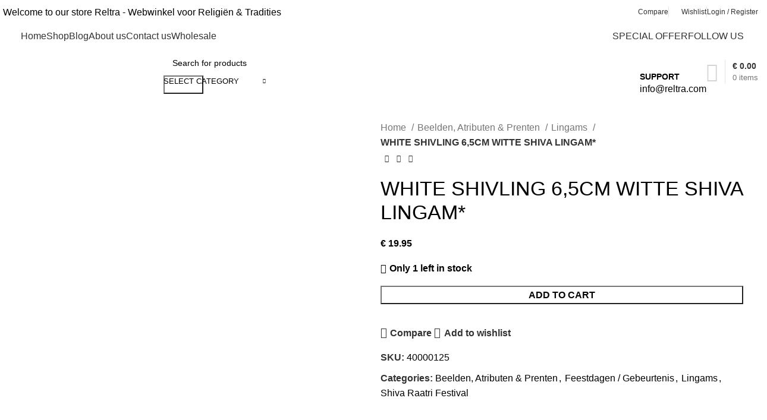

--- FILE ---
content_type: text/html; charset=UTF-8
request_url: https://reltra.com/product/white-shivling-8cm-witte-shiva-lingam/
body_size: 89927
content:
<!DOCTYPE html>
<html lang="en-US" prefix="og: https://ogp.me/ns#">
<head><meta charset="UTF-8"><script>if(navigator.userAgent.match(/MSIE|Internet Explorer/i)||navigator.userAgent.match(/Trident\/7\..*?rv:11/i)){var href=document.location.href;if(!href.match(/[?&]nowprocket/)){if(href.indexOf("?")==-1){if(href.indexOf("#")==-1){document.location.href=href+"?nowprocket=1"}else{document.location.href=href.replace("#","?nowprocket=1#")}}else{if(href.indexOf("#")==-1){document.location.href=href+"&nowprocket=1"}else{document.location.href=href.replace("#","&nowprocket=1#")}}}}</script><script>(()=>{class RocketLazyLoadScripts{constructor(){this.v="2.0.3",this.userEvents=["keydown","keyup","mousedown","mouseup","mousemove","mouseover","mouseenter","mouseout","mouseleave","touchmove","touchstart","touchend","touchcancel","wheel","click","dblclick","input","visibilitychange"],this.attributeEvents=["onblur","onclick","oncontextmenu","ondblclick","onfocus","onmousedown","onmouseenter","onmouseleave","onmousemove","onmouseout","onmouseover","onmouseup","onmousewheel","onscroll","onsubmit"]}async t(){this.i(),this.o(),/iP(ad|hone)/.test(navigator.userAgent)&&this.h(),this.u(),this.l(this),this.m(),this.k(this),this.p(this),this._(),await Promise.all([this.R(),this.L()]),this.lastBreath=Date.now(),this.S(this),this.P(),this.D(),this.O(),this.M(),await this.C(this.delayedScripts.normal),await this.C(this.delayedScripts.defer),await this.C(this.delayedScripts.async),this.F("domReady"),await this.T(),await this.j(),await this.I(),this.F("windowLoad"),await this.A(),window.dispatchEvent(new Event("rocket-allScriptsLoaded")),this.everythingLoaded=!0,this.lastTouchEnd&&await new Promise((t=>setTimeout(t,500-Date.now()+this.lastTouchEnd))),this.H(),this.F("all"),this.U(),this.W()}i(){this.CSPIssue=sessionStorage.getItem("rocketCSPIssue"),document.addEventListener("securitypolicyviolation",(t=>{this.CSPIssue||"script-src-elem"!==t.violatedDirective||"data"!==t.blockedURI||(this.CSPIssue=!0,sessionStorage.setItem("rocketCSPIssue",!0))}),{isRocket:!0})}o(){window.addEventListener("pageshow",(t=>{this.persisted=t.persisted,this.realWindowLoadedFired=!0}),{isRocket:!0}),window.addEventListener("pagehide",(()=>{this.onFirstUserAction=null}),{isRocket:!0})}h(){let t;function e(e){t=e}window.addEventListener("touchstart",e,{isRocket:!0}),window.addEventListener("touchend",(function i(o){Math.abs(o.changedTouches[0].pageX-t.changedTouches[0].pageX)<10&&Math.abs(o.changedTouches[0].pageY-t.changedTouches[0].pageY)<10&&o.timeStamp-t.timeStamp<200&&(o.target.dispatchEvent(new PointerEvent("click",{target:o.target,bubbles:!0,cancelable:!0,detail:1})),event.preventDefault(),window.removeEventListener("touchstart",e,{isRocket:!0}),window.removeEventListener("touchend",i,{isRocket:!0}))}),{isRocket:!0})}q(t){this.userActionTriggered||("mousemove"!==t.type||this.firstMousemoveIgnored?"keyup"===t.type||"mouseover"===t.type||"mouseout"===t.type||(this.userActionTriggered=!0,this.onFirstUserAction&&this.onFirstUserAction()):this.firstMousemoveIgnored=!0),"click"===t.type&&t.preventDefault(),this.savedUserEvents.length>0&&(t.stopPropagation(),t.stopImmediatePropagation()),"touchstart"===this.lastEvent&&"touchend"===t.type&&(this.lastTouchEnd=Date.now()),"click"===t.type&&(this.lastTouchEnd=0),this.lastEvent=t.type,this.savedUserEvents.push(t)}u(){this.savedUserEvents=[],this.userEventHandler=this.q.bind(this),this.userEvents.forEach((t=>window.addEventListener(t,this.userEventHandler,{passive:!1,isRocket:!0})))}U(){this.userEvents.forEach((t=>window.removeEventListener(t,this.userEventHandler,{passive:!1,isRocket:!0}))),this.savedUserEvents.forEach((t=>{t.target.dispatchEvent(new window[t.constructor.name](t.type,t))}))}m(){this.eventsMutationObserver=new MutationObserver((t=>{const e="return false";for(const i of t){if("attributes"===i.type){const t=i.target.getAttribute(i.attributeName);t&&t!==e&&(i.target.setAttribute("data-rocket-"+i.attributeName,t),i.target["rocket"+i.attributeName]=new Function("event",t),i.target.setAttribute(i.attributeName,e))}"childList"===i.type&&i.addedNodes.forEach((t=>{if(t.nodeType===Node.ELEMENT_NODE)for(const i of t.attributes)this.attributeEvents.includes(i.name)&&i.value&&""!==i.value&&(t.setAttribute("data-rocket-"+i.name,i.value),t["rocket"+i.name]=new Function("event",i.value),t.setAttribute(i.name,e))}))}})),this.eventsMutationObserver.observe(document,{subtree:!0,childList:!0,attributeFilter:this.attributeEvents})}H(){this.eventsMutationObserver.disconnect(),this.attributeEvents.forEach((t=>{document.querySelectorAll("[data-rocket-"+t+"]").forEach((e=>{e.setAttribute(t,e.getAttribute("data-rocket-"+t)),e.removeAttribute("data-rocket-"+t)}))}))}k(t){Object.defineProperty(HTMLElement.prototype,"onclick",{get(){return this.rocketonclick||null},set(e){this.rocketonclick=e,this.setAttribute(t.everythingLoaded?"onclick":"data-rocket-onclick","this.rocketonclick(event)")}})}S(t){function e(e,i){let o=e[i];e[i]=null,Object.defineProperty(e,i,{get:()=>o,set(s){t.everythingLoaded?o=s:e["rocket"+i]=o=s}})}e(document,"onreadystatechange"),e(window,"onload"),e(window,"onpageshow");try{Object.defineProperty(document,"readyState",{get:()=>t.rocketReadyState,set(e){t.rocketReadyState=e},configurable:!0}),document.readyState="loading"}catch(t){console.log("WPRocket DJE readyState conflict, bypassing")}}l(t){this.originalAddEventListener=EventTarget.prototype.addEventListener,this.originalRemoveEventListener=EventTarget.prototype.removeEventListener,this.savedEventListeners=[],EventTarget.prototype.addEventListener=function(e,i,o){o&&o.isRocket||!t.B(e,this)&&!t.userEvents.includes(e)||t.B(e,this)&&!t.userActionTriggered||e.startsWith("rocket-")||t.everythingLoaded?t.originalAddEventListener.call(this,e,i,o):t.savedEventListeners.push({target:this,remove:!1,type:e,func:i,options:o})},EventTarget.prototype.removeEventListener=function(e,i,o){o&&o.isRocket||!t.B(e,this)&&!t.userEvents.includes(e)||t.B(e,this)&&!t.userActionTriggered||e.startsWith("rocket-")||t.everythingLoaded?t.originalRemoveEventListener.call(this,e,i,o):t.savedEventListeners.push({target:this,remove:!0,type:e,func:i,options:o})}}F(t){"all"===t&&(EventTarget.prototype.addEventListener=this.originalAddEventListener,EventTarget.prototype.removeEventListener=this.originalRemoveEventListener),this.savedEventListeners=this.savedEventListeners.filter((e=>{let i=e.type,o=e.target||window;return"domReady"===t&&"DOMContentLoaded"!==i&&"readystatechange"!==i||("windowLoad"===t&&"load"!==i&&"readystatechange"!==i&&"pageshow"!==i||(this.B(i,o)&&(i="rocket-"+i),e.remove?o.removeEventListener(i,e.func,e.options):o.addEventListener(i,e.func,e.options),!1))}))}p(t){let e;function i(e){return t.everythingLoaded?e:e.split(" ").map((t=>"load"===t||t.startsWith("load.")?"rocket-jquery-load":t)).join(" ")}function o(o){function s(e){const s=o.fn[e];o.fn[e]=o.fn.init.prototype[e]=function(){return this[0]===window&&t.userActionTriggered&&("string"==typeof arguments[0]||arguments[0]instanceof String?arguments[0]=i(arguments[0]):"object"==typeof arguments[0]&&Object.keys(arguments[0]).forEach((t=>{const e=arguments[0][t];delete arguments[0][t],arguments[0][i(t)]=e}))),s.apply(this,arguments),this}}if(o&&o.fn&&!t.allJQueries.includes(o)){const e={DOMContentLoaded:[],"rocket-DOMContentLoaded":[]};for(const t in e)document.addEventListener(t,(()=>{e[t].forEach((t=>t()))}),{isRocket:!0});o.fn.ready=o.fn.init.prototype.ready=function(i){function s(){parseInt(o.fn.jquery)>2?setTimeout((()=>i.bind(document)(o))):i.bind(document)(o)}return t.realDomReadyFired?!t.userActionTriggered||t.fauxDomReadyFired?s():e["rocket-DOMContentLoaded"].push(s):e.DOMContentLoaded.push(s),o([])},s("on"),s("one"),s("off"),t.allJQueries.push(o)}e=o}t.allJQueries=[],o(window.jQuery),Object.defineProperty(window,"jQuery",{get:()=>e,set(t){o(t)}})}P(){const t=new Map;document.write=document.writeln=function(e){const i=document.currentScript,o=document.createRange(),s=i.parentElement;let n=t.get(i);void 0===n&&(n=i.nextSibling,t.set(i,n));const c=document.createDocumentFragment();o.setStart(c,0),c.appendChild(o.createContextualFragment(e)),s.insertBefore(c,n)}}async R(){return new Promise((t=>{this.userActionTriggered?t():this.onFirstUserAction=t}))}async L(){return new Promise((t=>{document.addEventListener("DOMContentLoaded",(()=>{this.realDomReadyFired=!0,t()}),{isRocket:!0})}))}async I(){return this.realWindowLoadedFired?Promise.resolve():new Promise((t=>{window.addEventListener("load",t,{isRocket:!0})}))}M(){this.pendingScripts=[];this.scriptsMutationObserver=new MutationObserver((t=>{for(const e of t)e.addedNodes.forEach((t=>{"SCRIPT"!==t.tagName||t.noModule||t.isWPRocket||this.pendingScripts.push({script:t,promise:new Promise((e=>{const i=()=>{const i=this.pendingScripts.findIndex((e=>e.script===t));i>=0&&this.pendingScripts.splice(i,1),e()};t.addEventListener("load",i,{isRocket:!0}),t.addEventListener("error",i,{isRocket:!0}),setTimeout(i,1e3)}))})}))})),this.scriptsMutationObserver.observe(document,{childList:!0,subtree:!0})}async j(){await this.J(),this.pendingScripts.length?(await this.pendingScripts[0].promise,await this.j()):this.scriptsMutationObserver.disconnect()}D(){this.delayedScripts={normal:[],async:[],defer:[]},document.querySelectorAll("script[type$=rocketlazyloadscript]").forEach((t=>{t.hasAttribute("data-rocket-src")?t.hasAttribute("async")&&!1!==t.async?this.delayedScripts.async.push(t):t.hasAttribute("defer")&&!1!==t.defer||"module"===t.getAttribute("data-rocket-type")?this.delayedScripts.defer.push(t):this.delayedScripts.normal.push(t):this.delayedScripts.normal.push(t)}))}async _(){await this.L();let t=[];document.querySelectorAll("script[type$=rocketlazyloadscript][data-rocket-src]").forEach((e=>{let i=e.getAttribute("data-rocket-src");if(i&&!i.startsWith("data:")){i.startsWith("//")&&(i=location.protocol+i);try{const o=new URL(i).origin;o!==location.origin&&t.push({src:o,crossOrigin:e.crossOrigin||"module"===e.getAttribute("data-rocket-type")})}catch(t){}}})),t=[...new Map(t.map((t=>[JSON.stringify(t),t]))).values()],this.N(t,"preconnect")}async $(t){if(await this.G(),!0!==t.noModule||!("noModule"in HTMLScriptElement.prototype))return new Promise((e=>{let i;function o(){(i||t).setAttribute("data-rocket-status","executed"),e()}try{if(navigator.userAgent.includes("Firefox/")||""===navigator.vendor||this.CSPIssue)i=document.createElement("script"),[...t.attributes].forEach((t=>{let e=t.nodeName;"type"!==e&&("data-rocket-type"===e&&(e="type"),"data-rocket-src"===e&&(e="src"),i.setAttribute(e,t.nodeValue))})),t.text&&(i.text=t.text),t.nonce&&(i.nonce=t.nonce),i.hasAttribute("src")?(i.addEventListener("load",o,{isRocket:!0}),i.addEventListener("error",(()=>{i.setAttribute("data-rocket-status","failed-network"),e()}),{isRocket:!0}),setTimeout((()=>{i.isConnected||e()}),1)):(i.text=t.text,o()),i.isWPRocket=!0,t.parentNode.replaceChild(i,t);else{const i=t.getAttribute("data-rocket-type"),s=t.getAttribute("data-rocket-src");i?(t.type=i,t.removeAttribute("data-rocket-type")):t.removeAttribute("type"),t.addEventListener("load",o,{isRocket:!0}),t.addEventListener("error",(i=>{this.CSPIssue&&i.target.src.startsWith("data:")?(console.log("WPRocket: CSP fallback activated"),t.removeAttribute("src"),this.$(t).then(e)):(t.setAttribute("data-rocket-status","failed-network"),e())}),{isRocket:!0}),s?(t.fetchPriority="high",t.removeAttribute("data-rocket-src"),t.src=s):t.src="data:text/javascript;base64,"+window.btoa(unescape(encodeURIComponent(t.text)))}}catch(i){t.setAttribute("data-rocket-status","failed-transform"),e()}}));t.setAttribute("data-rocket-status","skipped")}async C(t){const e=t.shift();return e?(e.isConnected&&await this.$(e),this.C(t)):Promise.resolve()}O(){this.N([...this.delayedScripts.normal,...this.delayedScripts.defer,...this.delayedScripts.async],"preload")}N(t,e){this.trash=this.trash||[];let i=!0;var o=document.createDocumentFragment();t.forEach((t=>{const s=t.getAttribute&&t.getAttribute("data-rocket-src")||t.src;if(s&&!s.startsWith("data:")){const n=document.createElement("link");n.href=s,n.rel=e,"preconnect"!==e&&(n.as="script",n.fetchPriority=i?"high":"low"),t.getAttribute&&"module"===t.getAttribute("data-rocket-type")&&(n.crossOrigin=!0),t.crossOrigin&&(n.crossOrigin=t.crossOrigin),t.integrity&&(n.integrity=t.integrity),t.nonce&&(n.nonce=t.nonce),o.appendChild(n),this.trash.push(n),i=!1}})),document.head.appendChild(o)}W(){this.trash.forEach((t=>t.remove()))}async T(){try{document.readyState="interactive"}catch(t){}this.fauxDomReadyFired=!0;try{await this.G(),document.dispatchEvent(new Event("rocket-readystatechange")),await this.G(),document.rocketonreadystatechange&&document.rocketonreadystatechange(),await this.G(),document.dispatchEvent(new Event("rocket-DOMContentLoaded")),await this.G(),window.dispatchEvent(new Event("rocket-DOMContentLoaded"))}catch(t){console.error(t)}}async A(){try{document.readyState="complete"}catch(t){}try{await this.G(),document.dispatchEvent(new Event("rocket-readystatechange")),await this.G(),document.rocketonreadystatechange&&document.rocketonreadystatechange(),await this.G(),window.dispatchEvent(new Event("rocket-load")),await this.G(),window.rocketonload&&window.rocketonload(),await this.G(),this.allJQueries.forEach((t=>t(window).trigger("rocket-jquery-load"))),await this.G();const t=new Event("rocket-pageshow");t.persisted=this.persisted,window.dispatchEvent(t),await this.G(),window.rocketonpageshow&&window.rocketonpageshow({persisted:this.persisted})}catch(t){console.error(t)}}async G(){Date.now()-this.lastBreath>45&&(await this.J(),this.lastBreath=Date.now())}async J(){return document.hidden?new Promise((t=>setTimeout(t))):new Promise((t=>requestAnimationFrame(t)))}B(t,e){return e===document&&"readystatechange"===t||(e===document&&"DOMContentLoaded"===t||(e===window&&"DOMContentLoaded"===t||(e===window&&"load"===t||e===window&&"pageshow"===t)))}static run(){(new RocketLazyLoadScripts).t()}}RocketLazyLoadScripts.run()})();</script>
	
	<link rel="profile" href="https://gmpg.org/xfn/11">
	<link rel="pingback" href="https://reltra.com/xmlrpc.php">

		<style>img:is([sizes="auto" i], [sizes^="auto," i]) { contain-intrinsic-size: 3000px 1500px }</style>
	
<!-- Search Engine Optimization by Rank Math - https://rankmath.com/ -->
<title>WHITE SHIVLING 6,5CM WITTE SHIVA LINGAM* - Reltra</title>
<link data-wpr-hosted-gf-parameters="family=Hind%3A400%2C600%7CRaleway%3A400%2C600&display=swap" href="https://reltra.com/wp-content/cache/fonts/1/google-fonts/css/2/8/3/fa72d880554e56e583a7d765a185f.css" rel="stylesheet">
<meta name="robots" content="index, follow, max-snippet:-1, max-video-preview:-1, max-image-preview:large"/>
<link rel="canonical" href="https://reltra.com/product/white-shivling-8cm-witte-shiva-lingam/" />
<meta property="og:locale" content="en_US" />
<meta property="og:type" content="product" />
<meta property="og:title" content="WHITE SHIVLING 6,5CM WITTE SHIVA LINGAM* - Reltra" />
<meta property="og:url" content="https://reltra.com/product/white-shivling-8cm-witte-shiva-lingam/" />
<meta property="og:site_name" content="Reltra" />
<meta property="og:updated_time" content="2025-10-03T15:27:54+00:00" />
<meta property="og:image" content="https://reltra.com/wp-content/uploads/2023/10/White20shivling20-203.520-204000012520-20A.jpg" />
<meta property="og:image:secure_url" content="https://reltra.com/wp-content/uploads/2023/10/White20shivling20-203.520-204000012520-20A.jpg" />
<meta property="og:image:width" content="500" />
<meta property="og:image:height" content="500" />
<meta property="og:image:alt" content="WHITE SHIVLING 6,5CM WITTE SHIVA LINGAM*" />
<meta property="og:image:type" content="image/jpeg" />
<meta property="product:price:amount" content="19.95" />
<meta property="product:price:currency" content="EUR" />
<meta property="product:availability" content="instock" />
<meta name="twitter:card" content="summary_large_image" />
<meta name="twitter:title" content="WHITE SHIVLING 6,5CM WITTE SHIVA LINGAM* - Reltra" />
<meta name="twitter:image" content="https://reltra.com/wp-content/uploads/2023/10/White20shivling20-203.520-204000012520-20A.jpg" />
<meta name="twitter:label1" content="Price" />
<meta name="twitter:data1" content="&euro;&nbsp;19.95" />
<meta name="twitter:label2" content="Availability" />
<meta name="twitter:data2" content="Only 1 left in stock" />
<script type="application/ld+json" class="rank-math-schema">{"@context":"https://schema.org","@graph":[{"@type":["Store","Organization"],"@id":"https://reltra.com/#organization","name":"Reltra","url":"https://reltra.com","logo":{"@type":"ImageObject","@id":"https://reltra.com/#logo","url":"https://reltra.com/wp-content/uploads/2024/02/tr_h-65.jpeg","contentUrl":"https://reltra.com/wp-content/uploads/2024/02/tr_h-65.jpeg","caption":"Reltra","inLanguage":"en-US","width":"70","height":"65"},"openingHours":["Monday,Tuesday,Wednesday,Thursday,Friday,Saturday,Sunday 09:00-17:00"],"image":{"@id":"https://reltra.com/#logo"}},{"@type":"WebSite","@id":"https://reltra.com/#website","url":"https://reltra.com","name":"Reltra","alternateName":"Relta","publisher":{"@id":"https://reltra.com/#organization"},"inLanguage":"en-US"},{"@type":"ImageObject","@id":"https://reltra.com/wp-content/uploads/2023/10/White20shivling20-203.520-204000012520-20A.jpg","url":"https://reltra.com/wp-content/uploads/2023/10/White20shivling20-203.520-204000012520-20A.jpg","width":"500","height":"500","inLanguage":"en-US"},{"@type":"ItemPage","@id":"https://reltra.com/product/white-shivling-8cm-witte-shiva-lingam/#webpage","url":"https://reltra.com/product/white-shivling-8cm-witte-shiva-lingam/","name":"WHITE SHIVLING 6,5CM WITTE SHIVA LINGAM* - Reltra","datePublished":"2023-10-09T19:37:56+00:00","dateModified":"2025-10-03T15:27:54+00:00","isPartOf":{"@id":"https://reltra.com/#website"},"primaryImageOfPage":{"@id":"https://reltra.com/wp-content/uploads/2023/10/White20shivling20-203.520-204000012520-20A.jpg"},"inLanguage":"en-US"},{"@type":"Product","name":"WHITE SHIVLING 6,5CM WITTE SHIVA LINGAM* - Reltra","sku":"40000125","category":"Beelden, Atributen &amp; Prenten","mainEntityOfPage":{"@id":"https://reltra.com/product/white-shivling-8cm-witte-shiva-lingam/#webpage"},"image":[{"@type":"ImageObject","url":"https://reltra.com/wp-content/uploads/2023/10/White20shivling20-203.520-204000012520-20A.jpg","height":"500","width":"500"},{"@type":"ImageObject","url":"https://reltra.com/wp-content/uploads/2023/10/White20shivling20-203.520-204000012520-20B.jpg","height":"500","width":"500"},{"@type":"ImageObject","url":"https://reltra.com/wp-content/uploads/2023/10/White20shivling20-203.520-204000012520-20C.jpg","height":"500","width":"500"}],"offers":{"@type":"Offer","price":"19.95","priceCurrency":"EUR","priceValidUntil":"2027-12-31","availability":"https://schema.org/InStock","itemCondition":"NewCondition","url":"https://reltra.com/product/white-shivling-8cm-witte-shiva-lingam/","seller":{"@type":"Organization","@id":"https://reltra.com/","name":"Reltra","url":"https://reltra.com","logo":"https://reltra.com/wp-content/uploads/2024/02/tr_h-65.jpeg"},"priceSpecification":{"price":"19.95","priceCurrency":"EUR","valueAddedTaxIncluded":"true"}},"@id":"https://reltra.com/product/white-shivling-8cm-witte-shiva-lingam/#richSnippet"}]}</script>
<!-- /Rank Math WordPress SEO plugin -->

<link rel='dns-prefetch' href='//fonts.googleapis.com' />
<link href='https://fonts.gstatic.com' crossorigin rel='preconnect' />
<link rel="alternate" type="application/rss+xml" title="Reltra  &raquo; Feed" href="https://reltra.com/feed/" />
<link rel="alternate" type="application/rss+xml" title="Reltra  &raquo; Comments Feed" href="https://reltra.com/comments/feed/" />
<link rel="alternate" type="application/rss+xml" title="Reltra  &raquo; WHITE SHIVLING 6,5CM WITTE SHIVA LINGAM* Comments Feed" href="https://reltra.com/product/white-shivling-8cm-witte-shiva-lingam/feed/" />
<link data-minify="1" rel='stylesheet' id='acfwf-wc-cart-block-integration-css' href='https://reltra.com/wp-content/cache/min/1/wp-content/plugins/advanced-coupons-for-woocommerce-free/dist/assets/index-467dde24.css?ver=1769073013' type='text/css' media='all' />
<link data-minify="1" rel='stylesheet' id='acfwf-wc-checkout-block-integration-css' href='https://reltra.com/wp-content/cache/min/1/wp-content/plugins/advanced-coupons-for-woocommerce-free/dist/assets/index-2a7d8588.css?ver=1769073013' type='text/css' media='all' />
<link data-minify="1" rel='stylesheet' id='ht_ctc_main_css-css' href='https://reltra.com/wp-content/cache/min/1/wp-content/plugins/click-to-chat-for-whatsapp/new/inc/assets/css/main.css?ver=1769073013' type='text/css' media='all' />
<link rel='stylesheet' id='wp-block-library-css' href='https://reltra.com/wp-includes/css/dist/block-library/style.min.css?ver=6.8.3' type='text/css' media='all' />
<style id='classic-theme-styles-inline-css' type='text/css'>
/*! This file is auto-generated */
.wp-block-button__link{color:#fff;background-color:#32373c;border-radius:9999px;box-shadow:none;text-decoration:none;padding:calc(.667em + 2px) calc(1.333em + 2px);font-size:1.125em}.wp-block-file__button{background:#32373c;color:#fff;text-decoration:none}
</style>
<link data-minify="1" rel='stylesheet' id='acfw-blocks-frontend-css' href='https://reltra.com/wp-content/cache/min/1/wp-content/plugins/advanced-coupons-for-woocommerce-free/css/acfw-blocks-frontend.css?ver=1769073013' type='text/css' media='all' />
<style id='safe-svg-svg-icon-style-inline-css' type='text/css'>
.safe-svg-cover{text-align:center}.safe-svg-cover .safe-svg-inside{display:inline-block;max-width:100%}.safe-svg-cover svg{fill:currentColor;height:100%;max-height:100%;max-width:100%;width:100%}

</style>
<style id='global-styles-inline-css' type='text/css'>
:root{--wp--preset--aspect-ratio--square: 1;--wp--preset--aspect-ratio--4-3: 4/3;--wp--preset--aspect-ratio--3-4: 3/4;--wp--preset--aspect-ratio--3-2: 3/2;--wp--preset--aspect-ratio--2-3: 2/3;--wp--preset--aspect-ratio--16-9: 16/9;--wp--preset--aspect-ratio--9-16: 9/16;--wp--preset--color--black: #000000;--wp--preset--color--cyan-bluish-gray: #abb8c3;--wp--preset--color--white: #ffffff;--wp--preset--color--pale-pink: #f78da7;--wp--preset--color--vivid-red: #cf2e2e;--wp--preset--color--luminous-vivid-orange: #ff6900;--wp--preset--color--luminous-vivid-amber: #fcb900;--wp--preset--color--light-green-cyan: #7bdcb5;--wp--preset--color--vivid-green-cyan: #00d084;--wp--preset--color--pale-cyan-blue: #8ed1fc;--wp--preset--color--vivid-cyan-blue: #0693e3;--wp--preset--color--vivid-purple: #9b51e0;--wp--preset--gradient--vivid-cyan-blue-to-vivid-purple: linear-gradient(135deg,rgba(6,147,227,1) 0%,rgb(155,81,224) 100%);--wp--preset--gradient--light-green-cyan-to-vivid-green-cyan: linear-gradient(135deg,rgb(122,220,180) 0%,rgb(0,208,130) 100%);--wp--preset--gradient--luminous-vivid-amber-to-luminous-vivid-orange: linear-gradient(135deg,rgba(252,185,0,1) 0%,rgba(255,105,0,1) 100%);--wp--preset--gradient--luminous-vivid-orange-to-vivid-red: linear-gradient(135deg,rgba(255,105,0,1) 0%,rgb(207,46,46) 100%);--wp--preset--gradient--very-light-gray-to-cyan-bluish-gray: linear-gradient(135deg,rgb(238,238,238) 0%,rgb(169,184,195) 100%);--wp--preset--gradient--cool-to-warm-spectrum: linear-gradient(135deg,rgb(74,234,220) 0%,rgb(151,120,209) 20%,rgb(207,42,186) 40%,rgb(238,44,130) 60%,rgb(251,105,98) 80%,rgb(254,248,76) 100%);--wp--preset--gradient--blush-light-purple: linear-gradient(135deg,rgb(255,206,236) 0%,rgb(152,150,240) 100%);--wp--preset--gradient--blush-bordeaux: linear-gradient(135deg,rgb(254,205,165) 0%,rgb(254,45,45) 50%,rgb(107,0,62) 100%);--wp--preset--gradient--luminous-dusk: linear-gradient(135deg,rgb(255,203,112) 0%,rgb(199,81,192) 50%,rgb(65,88,208) 100%);--wp--preset--gradient--pale-ocean: linear-gradient(135deg,rgb(255,245,203) 0%,rgb(182,227,212) 50%,rgb(51,167,181) 100%);--wp--preset--gradient--electric-grass: linear-gradient(135deg,rgb(202,248,128) 0%,rgb(113,206,126) 100%);--wp--preset--gradient--midnight: linear-gradient(135deg,rgb(2,3,129) 0%,rgb(40,116,252) 100%);--wp--preset--font-size--small: 13px;--wp--preset--font-size--medium: 20px;--wp--preset--font-size--large: 36px;--wp--preset--font-size--x-large: 42px;--wp--preset--spacing--20: 0.44rem;--wp--preset--spacing--30: 0.67rem;--wp--preset--spacing--40: 1rem;--wp--preset--spacing--50: 1.5rem;--wp--preset--spacing--60: 2.25rem;--wp--preset--spacing--70: 3.38rem;--wp--preset--spacing--80: 5.06rem;--wp--preset--shadow--natural: 6px 6px 9px rgba(0, 0, 0, 0.2);--wp--preset--shadow--deep: 12px 12px 50px rgba(0, 0, 0, 0.4);--wp--preset--shadow--sharp: 6px 6px 0px rgba(0, 0, 0, 0.2);--wp--preset--shadow--outlined: 6px 6px 0px -3px rgba(255, 255, 255, 1), 6px 6px rgba(0, 0, 0, 1);--wp--preset--shadow--crisp: 6px 6px 0px rgba(0, 0, 0, 1);}:where(.is-layout-flex){gap: 0.5em;}:where(.is-layout-grid){gap: 0.5em;}body .is-layout-flex{display: flex;}.is-layout-flex{flex-wrap: wrap;align-items: center;}.is-layout-flex > :is(*, div){margin: 0;}body .is-layout-grid{display: grid;}.is-layout-grid > :is(*, div){margin: 0;}:where(.wp-block-columns.is-layout-flex){gap: 2em;}:where(.wp-block-columns.is-layout-grid){gap: 2em;}:where(.wp-block-post-template.is-layout-flex){gap: 1.25em;}:where(.wp-block-post-template.is-layout-grid){gap: 1.25em;}.has-black-color{color: var(--wp--preset--color--black) !important;}.has-cyan-bluish-gray-color{color: var(--wp--preset--color--cyan-bluish-gray) !important;}.has-white-color{color: var(--wp--preset--color--white) !important;}.has-pale-pink-color{color: var(--wp--preset--color--pale-pink) !important;}.has-vivid-red-color{color: var(--wp--preset--color--vivid-red) !important;}.has-luminous-vivid-orange-color{color: var(--wp--preset--color--luminous-vivid-orange) !important;}.has-luminous-vivid-amber-color{color: var(--wp--preset--color--luminous-vivid-amber) !important;}.has-light-green-cyan-color{color: var(--wp--preset--color--light-green-cyan) !important;}.has-vivid-green-cyan-color{color: var(--wp--preset--color--vivid-green-cyan) !important;}.has-pale-cyan-blue-color{color: var(--wp--preset--color--pale-cyan-blue) !important;}.has-vivid-cyan-blue-color{color: var(--wp--preset--color--vivid-cyan-blue) !important;}.has-vivid-purple-color{color: var(--wp--preset--color--vivid-purple) !important;}.has-black-background-color{background-color: var(--wp--preset--color--black) !important;}.has-cyan-bluish-gray-background-color{background-color: var(--wp--preset--color--cyan-bluish-gray) !important;}.has-white-background-color{background-color: var(--wp--preset--color--white) !important;}.has-pale-pink-background-color{background-color: var(--wp--preset--color--pale-pink) !important;}.has-vivid-red-background-color{background-color: var(--wp--preset--color--vivid-red) !important;}.has-luminous-vivid-orange-background-color{background-color: var(--wp--preset--color--luminous-vivid-orange) !important;}.has-luminous-vivid-amber-background-color{background-color: var(--wp--preset--color--luminous-vivid-amber) !important;}.has-light-green-cyan-background-color{background-color: var(--wp--preset--color--light-green-cyan) !important;}.has-vivid-green-cyan-background-color{background-color: var(--wp--preset--color--vivid-green-cyan) !important;}.has-pale-cyan-blue-background-color{background-color: var(--wp--preset--color--pale-cyan-blue) !important;}.has-vivid-cyan-blue-background-color{background-color: var(--wp--preset--color--vivid-cyan-blue) !important;}.has-vivid-purple-background-color{background-color: var(--wp--preset--color--vivid-purple) !important;}.has-black-border-color{border-color: var(--wp--preset--color--black) !important;}.has-cyan-bluish-gray-border-color{border-color: var(--wp--preset--color--cyan-bluish-gray) !important;}.has-white-border-color{border-color: var(--wp--preset--color--white) !important;}.has-pale-pink-border-color{border-color: var(--wp--preset--color--pale-pink) !important;}.has-vivid-red-border-color{border-color: var(--wp--preset--color--vivid-red) !important;}.has-luminous-vivid-orange-border-color{border-color: var(--wp--preset--color--luminous-vivid-orange) !important;}.has-luminous-vivid-amber-border-color{border-color: var(--wp--preset--color--luminous-vivid-amber) !important;}.has-light-green-cyan-border-color{border-color: var(--wp--preset--color--light-green-cyan) !important;}.has-vivid-green-cyan-border-color{border-color: var(--wp--preset--color--vivid-green-cyan) !important;}.has-pale-cyan-blue-border-color{border-color: var(--wp--preset--color--pale-cyan-blue) !important;}.has-vivid-cyan-blue-border-color{border-color: var(--wp--preset--color--vivid-cyan-blue) !important;}.has-vivid-purple-border-color{border-color: var(--wp--preset--color--vivid-purple) !important;}.has-vivid-cyan-blue-to-vivid-purple-gradient-background{background: var(--wp--preset--gradient--vivid-cyan-blue-to-vivid-purple) !important;}.has-light-green-cyan-to-vivid-green-cyan-gradient-background{background: var(--wp--preset--gradient--light-green-cyan-to-vivid-green-cyan) !important;}.has-luminous-vivid-amber-to-luminous-vivid-orange-gradient-background{background: var(--wp--preset--gradient--luminous-vivid-amber-to-luminous-vivid-orange) !important;}.has-luminous-vivid-orange-to-vivid-red-gradient-background{background: var(--wp--preset--gradient--luminous-vivid-orange-to-vivid-red) !important;}.has-very-light-gray-to-cyan-bluish-gray-gradient-background{background: var(--wp--preset--gradient--very-light-gray-to-cyan-bluish-gray) !important;}.has-cool-to-warm-spectrum-gradient-background{background: var(--wp--preset--gradient--cool-to-warm-spectrum) !important;}.has-blush-light-purple-gradient-background{background: var(--wp--preset--gradient--blush-light-purple) !important;}.has-blush-bordeaux-gradient-background{background: var(--wp--preset--gradient--blush-bordeaux) !important;}.has-luminous-dusk-gradient-background{background: var(--wp--preset--gradient--luminous-dusk) !important;}.has-pale-ocean-gradient-background{background: var(--wp--preset--gradient--pale-ocean) !important;}.has-electric-grass-gradient-background{background: var(--wp--preset--gradient--electric-grass) !important;}.has-midnight-gradient-background{background: var(--wp--preset--gradient--midnight) !important;}.has-small-font-size{font-size: var(--wp--preset--font-size--small) !important;}.has-medium-font-size{font-size: var(--wp--preset--font-size--medium) !important;}.has-large-font-size{font-size: var(--wp--preset--font-size--large) !important;}.has-x-large-font-size{font-size: var(--wp--preset--font-size--x-large) !important;}
:where(.wp-block-post-template.is-layout-flex){gap: 1.25em;}:where(.wp-block-post-template.is-layout-grid){gap: 1.25em;}
:where(.wp-block-columns.is-layout-flex){gap: 2em;}:where(.wp-block-columns.is-layout-grid){gap: 2em;}
:root :where(.wp-block-pullquote){font-size: 1.5em;line-height: 1.6;}
</style>
<link data-minify="1" rel='stylesheet' id='dashicons-css' href='https://reltra.com/wp-content/cache/min/1/wp-includes/css/dashicons.min.css?ver=1769073013' type='text/css' media='all' />
<link rel='stylesheet' id='admin-bar-css' href='https://reltra.com/wp-includes/css/admin-bar.min.css?ver=6.8.3' type='text/css' media='all' />
<style id='admin-bar-inline-css' type='text/css'>

    /* Hide CanvasJS credits for P404 charts specifically */
    #p404RedirectChart .canvasjs-chart-credit {
        display: none !important;
    }
    
    #p404RedirectChart canvas {
        border-radius: 6px;
    }

    .p404-redirect-adminbar-weekly-title {
        font-weight: bold;
        font-size: 14px;
        color: #fff;
        margin-bottom: 6px;
    }

    #wpadminbar #wp-admin-bar-p404_free_top_button .ab-icon:before {
        content: "\f103";
        color: #dc3545;
        top: 3px;
    }
    
    #wp-admin-bar-p404_free_top_button .ab-item {
        min-width: 80px !important;
        padding: 0px !important;
    }
    
    /* Ensure proper positioning and z-index for P404 dropdown */
    .p404-redirect-adminbar-dropdown-wrap { 
        min-width: 0; 
        padding: 0;
        position: static !important;
    }
    
    #wpadminbar #wp-admin-bar-p404_free_top_button_dropdown {
        position: static !important;
    }
    
    #wpadminbar #wp-admin-bar-p404_free_top_button_dropdown .ab-item {
        padding: 0 !important;
        margin: 0 !important;
    }
    
    .p404-redirect-dropdown-container {
        min-width: 340px;
        padding: 18px 18px 12px 18px;
        background: #23282d !important;
        color: #fff;
        border-radius: 12px;
        box-shadow: 0 8px 32px rgba(0,0,0,0.25);
        margin-top: 10px;
        position: relative !important;
        z-index: 999999 !important;
        display: block !important;
        border: 1px solid #444;
    }
    
    /* Ensure P404 dropdown appears on hover */
    #wpadminbar #wp-admin-bar-p404_free_top_button .p404-redirect-dropdown-container { 
        display: none !important;
    }
    
    #wpadminbar #wp-admin-bar-p404_free_top_button:hover .p404-redirect-dropdown-container { 
        display: block !important;
    }
    
    #wpadminbar #wp-admin-bar-p404_free_top_button:hover #wp-admin-bar-p404_free_top_button_dropdown .p404-redirect-dropdown-container {
        display: block !important;
    }
    
    .p404-redirect-card {
        background: #2c3338;
        border-radius: 8px;
        padding: 18px 18px 12px 18px;
        box-shadow: 0 2px 8px rgba(0,0,0,0.07);
        display: flex;
        flex-direction: column;
        align-items: flex-start;
        border: 1px solid #444;
    }
    
    .p404-redirect-btn {
        display: inline-block;
        background: #dc3545;
        color: #fff !important;
        font-weight: bold;
        padding: 5px 22px;
        border-radius: 8px;
        text-decoration: none;
        font-size: 17px;
        transition: background 0.2s, box-shadow 0.2s;
        margin-top: 8px;
        box-shadow: 0 2px 8px rgba(220,53,69,0.15);
        text-align: center;
        line-height: 1.6;
    }
    
    .p404-redirect-btn:hover {
        background: #c82333;
        color: #fff !important;
        box-shadow: 0 4px 16px rgba(220,53,69,0.25);
    }
    
    /* Prevent conflicts with other admin bar dropdowns */
    #wpadminbar .ab-top-menu > li:hover > .ab-item,
    #wpadminbar .ab-top-menu > li.hover > .ab-item {
        z-index: auto;
    }
    
    #wpadminbar #wp-admin-bar-p404_free_top_button:hover > .ab-item {
        z-index: 999998 !important;
    }
    
</style>
<style id='woocommerce-inline-inline-css' type='text/css'>
.woocommerce form .form-row .required { visibility: visible; }
</style>
<link data-minify="1" rel='stylesheet' id='wwp_single_product_page_css-css' href='https://reltra.com/wp-content/cache/min/1/wp-content/plugins/woocommerce-wholesale-prices/css/frontend/product/wwp-single-product-page.css?ver=1769073028' type='text/css' media='all' />
<link rel='stylesheet' id='woo_discount_pro_style-css' href='https://reltra.com/wp-content/plugins/woo-discount-rules-pro/Assets/Css/awdr_style.min.css?ver=2.6.13' type='text/css' media='all' />
<link data-minify="1" rel='stylesheet' id='elementor-icons-css' href='https://reltra.com/wp-content/cache/min/1/wp-content/plugins/elementor/assets/lib/eicons/css/elementor-icons.min.css?ver=1769073013' type='text/css' media='all' />
<link rel='stylesheet' id='elementor-frontend-css' href='https://reltra.com/wp-content/plugins/elementor/assets/css/frontend.min.css?ver=3.34.0' type='text/css' media='all' />
<link data-minify="1" rel='stylesheet' id='elementor-post-11-css' href='https://reltra.com/wp-content/cache/min/1/wp-content/uploads/elementor/css/post-11.css?ver=1769073013' type='text/css' media='all' />
<link rel='stylesheet' id='bootstrap-css' href='https://reltra.com/wp-content/themes/woodmart/css/bootstrap-light.min.css?ver=7.6.0' type='text/css' media='all' />
<link rel='stylesheet' id='woodmart-style-css' href='https://reltra.com/wp-content/cache/background-css/1/reltra.com/wp-content/themes/woodmart/css/parts/base.min.css?ver=7.6.0&wpr_t=1769075441' type='text/css' media='all' />
<link rel='stylesheet' id='wd-widget-recent-post-comments-css' href='https://reltra.com/wp-content/themes/woodmart/css/parts/widget-recent-post-comments.min.css?ver=7.6.0' type='text/css' media='all' />
<link rel='stylesheet' id='wd-widget-wd-recent-posts-css' href='https://reltra.com/wp-content/themes/woodmart/css/parts/widget-wd-recent-posts.min.css?ver=7.6.0' type='text/css' media='all' />
<link rel='stylesheet' id='wd-widget-nav-css' href='https://reltra.com/wp-content/themes/woodmart/css/parts/widget-nav.min.css?ver=7.6.0' type='text/css' media='all' />
<link rel='stylesheet' id='wd-widget-wd-layered-nav-css' href='https://reltra.com/wp-content/themes/woodmart/css/parts/woo-widget-wd-layered-nav.min.css?ver=7.6.0' type='text/css' media='all' />
<link rel='stylesheet' id='wd-woo-mod-swatches-base-css' href='https://reltra.com/wp-content/themes/woodmart/css/parts/woo-mod-swatches-base.min.css?ver=7.6.0' type='text/css' media='all' />
<link rel='stylesheet' id='wd-woo-mod-swatches-filter-css' href='https://reltra.com/wp-content/themes/woodmart/css/parts/woo-mod-swatches-filter.min.css?ver=7.6.0' type='text/css' media='all' />
<link rel='stylesheet' id='wd-widget-product-cat-css' href='https://reltra.com/wp-content/themes/woodmart/css/parts/woo-widget-product-cat.min.css?ver=7.6.0' type='text/css' media='all' />
<link rel='stylesheet' id='wd-widget-layered-nav-stock-status-css' href='https://reltra.com/wp-content/themes/woodmart/css/parts/woo-widget-layered-nav-stock-status.min.css?ver=7.6.0' type='text/css' media='all' />
<link rel='stylesheet' id='wd-widget-product-list-css' href='https://reltra.com/wp-content/themes/woodmart/css/parts/woo-widget-product-list.min.css?ver=7.6.0' type='text/css' media='all' />
<link rel='stylesheet' id='wd-widget-slider-price-filter-css' href='https://reltra.com/wp-content/themes/woodmart/css/parts/woo-widget-slider-price-filter.min.css?ver=7.6.0' type='text/css' media='all' />
<link rel='stylesheet' id='wd-wp-gutenberg-css' href='https://reltra.com/wp-content/themes/woodmart/css/parts/wp-gutenberg.min.css?ver=7.6.0' type='text/css' media='all' />
<link rel='stylesheet' id='wd-elementor-base-css' href='https://reltra.com/wp-content/themes/woodmart/css/parts/int-elem-base.min.css?ver=7.6.0' type='text/css' media='all' />
<link rel='stylesheet' id='wd-elementor-pro-base-css' href='https://reltra.com/wp-content/themes/woodmart/css/parts/int-elementor-pro.min.css?ver=7.6.0' type='text/css' media='all' />
<link rel='stylesheet' id='wd-woocommerce-base-css' href='https://reltra.com/wp-content/themes/woodmart/css/parts/woocommerce-base.min.css?ver=7.6.0' type='text/css' media='all' />
<link rel='stylesheet' id='wd-mod-star-rating-css' href='https://reltra.com/wp-content/themes/woodmart/css/parts/mod-star-rating.min.css?ver=7.6.0' type='text/css' media='all' />
<link rel='stylesheet' id='wd-woo-el-track-order-css' href='https://reltra.com/wp-content/themes/woodmart/css/parts/woo-el-track-order.min.css?ver=7.6.0' type='text/css' media='all' />
<link rel='stylesheet' id='wd-woocommerce-block-notices-css' href='https://reltra.com/wp-content/themes/woodmart/css/parts/woo-mod-block-notices.min.css?ver=7.6.0' type='text/css' media='all' />
<link rel='stylesheet' id='wd-woo-gutenberg-css' href='https://reltra.com/wp-content/themes/woodmart/css/parts/woo-gutenberg.min.css?ver=7.6.0' type='text/css' media='all' />
<link rel='stylesheet' id='wd-woo-mod-quantity-css' href='https://reltra.com/wp-content/themes/woodmart/css/parts/woo-mod-quantity.min.css?ver=7.6.0' type='text/css' media='all' />
<link rel='stylesheet' id='wd-woo-single-prod-el-base-css' href='https://reltra.com/wp-content/themes/woodmart/css/parts/woo-single-prod-el-base.min.css?ver=7.6.0' type='text/css' media='all' />
<link rel='stylesheet' id='wd-woo-mod-stock-status-css' href='https://reltra.com/wp-content/themes/woodmart/css/parts/woo-mod-stock-status.min.css?ver=7.6.0' type='text/css' media='all' />
<link rel='stylesheet' id='wd-woo-mod-shop-attributes-css' href='https://reltra.com/wp-content/themes/woodmart/css/parts/woo-mod-shop-attributes.min.css?ver=7.6.0' type='text/css' media='all' />
<link rel='stylesheet' id='wd-header-base-css' href='https://reltra.com/wp-content/themes/woodmart/css/parts/header-base.min.css?ver=7.6.0' type='text/css' media='all' />
<link rel='stylesheet' id='wd-mod-tools-css' href='https://reltra.com/wp-content/themes/woodmart/css/parts/mod-tools.min.css?ver=7.6.0' type='text/css' media='all' />
<link rel='stylesheet' id='wd-header-elements-base-css' href='https://reltra.com/wp-content/themes/woodmart/css/parts/header-el-base.min.css?ver=7.6.0' type='text/css' media='all' />
<link rel='stylesheet' id='wd-woo-mod-login-form-css' href='https://reltra.com/wp-content/themes/woodmart/css/parts/woo-mod-login-form.min.css?ver=7.6.0' type='text/css' media='all' />
<link rel='stylesheet' id='wd-header-my-account-css' href='https://reltra.com/wp-content/themes/woodmart/css/parts/header-el-my-account.min.css?ver=7.6.0' type='text/css' media='all' />
<link rel='stylesheet' id='wd-social-icons-css' href='https://reltra.com/wp-content/themes/woodmart/css/parts/el-social-icons.min.css?ver=7.6.0' type='text/css' media='all' />
<link rel='stylesheet' id='wd-header-mobile-nav-dropdown-css' href='https://reltra.com/wp-content/themes/woodmart/css/parts/header-el-mobile-nav-dropdown.min.css?ver=7.6.0' type='text/css' media='all' />
<link rel='stylesheet' id='wd-header-cart-side-css' href='https://reltra.com/wp-content/themes/woodmart/css/parts/header-el-cart-side.min.css?ver=7.6.0' type='text/css' media='all' />
<link rel='stylesheet' id='wd-header-cart-css' href='https://reltra.com/wp-content/themes/woodmart/css/parts/header-el-cart.min.css?ver=7.6.0' type='text/css' media='all' />
<link rel='stylesheet' id='wd-widget-shopping-cart-css' href='https://reltra.com/wp-content/themes/woodmart/css/parts/woo-widget-shopping-cart.min.css?ver=7.6.0' type='text/css' media='all' />
<link rel='stylesheet' id='wd-header-categories-nav-css' href='https://reltra.com/wp-content/themes/woodmart/css/parts/header-el-category-nav.min.css?ver=7.6.0' type='text/css' media='all' />
<link rel='stylesheet' id='wd-mod-nav-vertical-css' href='https://reltra.com/wp-content/themes/woodmart/css/parts/mod-nav-vertical.min.css?ver=7.6.0' type='text/css' media='all' />
<link rel='stylesheet' id='wd-mod-nav-vertical-design-default-css' href='https://reltra.com/wp-content/themes/woodmart/css/parts/mod-nav-vertical-design-default.min.css?ver=7.6.0' type='text/css' media='all' />
<link rel='stylesheet' id='wd-mod-nav-menu-label-css' href='https://reltra.com/wp-content/themes/woodmart/css/parts/mod-nav-menu-label.min.css?ver=7.6.0' type='text/css' media='all' />
<link rel='stylesheet' id='wd-header-search-css' href='https://reltra.com/wp-content/themes/woodmart/css/parts/header-el-search.min.css?ver=7.6.0' type='text/css' media='all' />
<link rel='stylesheet' id='wd-header-search-form-css' href='https://reltra.com/wp-content/themes/woodmart/css/parts/header-el-search-form.min.css?ver=7.6.0' type='text/css' media='all' />
<link rel='stylesheet' id='wd-wd-search-results-css' href='https://reltra.com/wp-content/themes/woodmart/css/parts/wd-search-results.min.css?ver=7.6.0' type='text/css' media='all' />
<link rel='stylesheet' id='wd-wd-search-form-css' href='https://reltra.com/wp-content/themes/woodmart/css/parts/wd-search-form.min.css?ver=7.6.0' type='text/css' media='all' />
<link rel='stylesheet' id='wd-wd-search-cat-css' href='https://reltra.com/wp-content/themes/woodmart/css/parts/wd-search-cat.min.css?ver=7.6.0' type='text/css' media='all' />
<link rel='stylesheet' id='wd-info-box-css' href='https://reltra.com/wp-content/themes/woodmart/css/parts/el-info-box.min.css?ver=7.6.0' type='text/css' media='all' />
<link rel='stylesheet' id='wd-header-cart-design-3-css' href='https://reltra.com/wp-content/themes/woodmart/css/parts/header-el-cart-design-3.min.css?ver=7.6.0' type='text/css' media='all' />
<link rel='stylesheet' id='wd-page-title-css' href='https://reltra.com/wp-content/themes/woodmart/css/parts/page-title.min.css?ver=7.6.0' type='text/css' media='all' />
<link rel='stylesheet' id='wd-woo-single-prod-predefined-css' href='https://reltra.com/wp-content/themes/woodmart/css/parts/woo-single-prod-predefined.min.css?ver=7.6.0' type='text/css' media='all' />
<link rel='stylesheet' id='wd-woo-single-prod-and-quick-view-predefined-css' href='https://reltra.com/wp-content/themes/woodmart/css/parts/woo-single-prod-and-quick-view-predefined.min.css?ver=7.6.0' type='text/css' media='all' />
<link rel='stylesheet' id='wd-woo-single-prod-el-tabs-predefined-css' href='https://reltra.com/wp-content/themes/woodmart/css/parts/woo-single-prod-el-tabs-predefined.min.css?ver=7.6.0' type='text/css' media='all' />
<link rel='stylesheet' id='wd-woo-single-prod-el-gallery-css' href='https://reltra.com/wp-content/themes/woodmart/css/parts/woo-single-prod-el-gallery.min.css?ver=7.6.0' type='text/css' media='all' />
<link rel='stylesheet' id='wd-woo-single-prod-el-gallery-opt-thumb-left-desktop-css' href='https://reltra.com/wp-content/themes/woodmart/css/parts/woo-single-prod-el-gallery-opt-thumb-left-desktop.min.css?ver=7.6.0' type='text/css' media='all' />
<link rel='stylesheet' id='wd-swiper-css' href='https://reltra.com/wp-content/themes/woodmart/css/parts/lib-swiper.min.css?ver=7.6.0' type='text/css' media='all' />
<link rel='stylesheet' id='wd-swiper-arrows-css' href='https://reltra.com/wp-content/themes/woodmart/css/parts/lib-swiper-arrows.min.css?ver=7.6.0' type='text/css' media='all' />
<link rel='stylesheet' id='wd-photoswipe-css' href='https://reltra.com/wp-content/cache/background-css/1/reltra.com/wp-content/themes/woodmart/css/parts/lib-photoswipe.min.css?ver=7.6.0&wpr_t=1769075441' type='text/css' media='all' />
<link rel='stylesheet' id='wd-woo-single-prod-el-navigation-css' href='https://reltra.com/wp-content/themes/woodmart/css/parts/woo-single-prod-el-navigation.min.css?ver=7.6.0' type='text/css' media='all' />
<link rel='stylesheet' id='wd-tabs-css' href='https://reltra.com/wp-content/themes/woodmart/css/parts/el-tabs.min.css?ver=7.6.0' type='text/css' media='all' />
<link rel='stylesheet' id='wd-woo-single-prod-el-tabs-opt-layout-tabs-css' href='https://reltra.com/wp-content/themes/woodmart/css/parts/woo-single-prod-el-tabs-opt-layout-tabs.min.css?ver=7.6.0' type='text/css' media='all' />
<link rel='stylesheet' id='wd-accordion-css' href='https://reltra.com/wp-content/themes/woodmart/css/parts/el-accordion.min.css?ver=7.6.0' type='text/css' media='all' />
<link rel='stylesheet' id='wd-woo-single-prod-el-reviews-css' href='https://reltra.com/wp-content/themes/woodmart/css/parts/woo-single-prod-el-reviews.min.css?ver=7.6.0' type='text/css' media='all' />
<link rel='stylesheet' id='wd-woo-single-prod-el-reviews-style-1-css' href='https://reltra.com/wp-content/themes/woodmart/css/parts/woo-single-prod-el-reviews-style-1.min.css?ver=7.6.0' type='text/css' media='all' />
<link rel='stylesheet' id='wd-mod-comments-css' href='https://reltra.com/wp-content/themes/woodmart/css/parts/mod-comments.min.css?ver=7.6.0' type='text/css' media='all' />
<link rel='stylesheet' id='wd-product-loop-css' href='https://reltra.com/wp-content/themes/woodmart/css/parts/woo-product-loop.min.css?ver=7.6.0' type='text/css' media='all' />
<link rel='stylesheet' id='wd-product-loop-icons-css' href='https://reltra.com/wp-content/themes/woodmart/css/parts/woo-product-loop-icons.min.css?ver=7.6.0' type='text/css' media='all' />
<link rel='stylesheet' id='wd-woo-opt-title-limit-css' href='https://reltra.com/wp-content/themes/woodmart/css/parts/woo-opt-title-limit.min.css?ver=7.6.0' type='text/css' media='all' />
<link rel='stylesheet' id='wd-mfp-popup-css' href='https://reltra.com/wp-content/themes/woodmart/css/parts/lib-magnific-popup.min.css?ver=7.6.0' type='text/css' media='all' />
<link rel='stylesheet' id='wd-woo-mod-product-labels-css' href='https://reltra.com/wp-content/themes/woodmart/css/parts/woo-mod-product-labels.min.css?ver=7.6.0' type='text/css' media='all' />
<link rel='stylesheet' id='wd-swiper-pagin-css' href='https://reltra.com/wp-content/themes/woodmart/css/parts/lib-swiper-pagin.min.css?ver=7.6.0' type='text/css' media='all' />
<link rel='stylesheet' id='wd-widget-collapse-css' href='https://reltra.com/wp-content/themes/woodmart/css/parts/opt-widget-collapse.min.css?ver=7.6.0' type='text/css' media='all' />
<link rel='stylesheet' id='wd-footer-base-css' href='https://reltra.com/wp-content/themes/woodmart/css/parts/footer-base.min.css?ver=7.6.0' type='text/css' media='all' />
<link rel='stylesheet' id='wd-text-block-css' href='https://reltra.com/wp-content/themes/woodmart/css/parts/el-text-block.min.css?ver=7.6.0' type='text/css' media='all' />
<link rel='stylesheet' id='wd-scroll-top-css' href='https://reltra.com/wp-content/themes/woodmart/css/parts/opt-scrolltotop.min.css?ver=7.6.0' type='text/css' media='all' />
<link rel='stylesheet' id='wd-header-my-account-sidebar-css' href='https://reltra.com/wp-content/themes/woodmart/css/parts/header-el-my-account-sidebar.min.css?ver=7.6.0' type='text/css' media='all' />
<link data-minify="1" rel='stylesheet' id='xts-style-header_500955-css' href='https://reltra.com/wp-content/cache/min/1/wp-content/uploads/2024/10/xts-header_500955-1727794388.css?ver=1769073013' type='text/css' media='all' />
<link data-minify="1" rel='stylesheet' id='xts-style-theme_settings_default-css' href='https://reltra.com/wp-content/cache/background-css/1/reltra.com/wp-content/cache/min/1/wp-content/uploads/2025/03/xts-theme_settings_default-1742228526.css?ver=1769073013&wpr_t=1769075441' type='text/css' media='all' />

<style id='rocket-lazyload-inline-css' type='text/css'>
.rll-youtube-player{position:relative;padding-bottom:56.23%;height:0;overflow:hidden;max-width:100%;}.rll-youtube-player:focus-within{outline: 2px solid currentColor;outline-offset: 5px;}.rll-youtube-player iframe{position:absolute;top:0;left:0;width:100%;height:100%;z-index:100;background:0 0}.rll-youtube-player img{bottom:0;display:block;left:0;margin:auto;max-width:100%;width:100%;position:absolute;right:0;top:0;border:none;height:auto;-webkit-transition:.4s all;-moz-transition:.4s all;transition:.4s all}.rll-youtube-player img:hover{-webkit-filter:brightness(75%)}.rll-youtube-player .play{height:100%;width:100%;left:0;top:0;position:absolute;background:var(--wpr-bg-3ea65cd6-0fae-4103-8097-2a7b99f70598) no-repeat center;background-color: transparent !important;cursor:pointer;border:none;}
</style>
<link data-minify="1" rel='stylesheet' id='elementor-gf-local-roboto-css' href='https://reltra.com/wp-content/cache/min/1/wp-content/uploads/elementor/google-fonts/css/roboto.css?ver=1769073014' type='text/css' media='all' />
<link data-minify="1" rel='stylesheet' id='elementor-gf-local-robotoslab-css' href='https://reltra.com/wp-content/cache/min/1/wp-content/uploads/elementor/google-fonts/css/robotoslab.css?ver=1769073014' type='text/css' media='all' />
<script src="https://reltra.com/wp-includes/js/jquery/jquery.min.js?ver=3.7.1" id="jquery-core-js" data-rocket-defer defer></script>
<script type="rocketlazyloadscript" data-rocket-src="https://reltra.com/wp-includes/js/jquery/jquery-migrate.min.js?ver=3.4.1" id="jquery-migrate-js" data-rocket-defer defer></script>
<script id="tp-js-js-extra">
var trustpilot_settings = {"key":"","TrustpilotScriptUrl":"https:\/\/invitejs.trustpilot.com\/tp.min.js","IntegrationAppUrl":"\/\/ecommscript-integrationapp.trustpilot.com","PreviewScriptUrl":"\/\/ecommplugins-scripts.trustpilot.com\/v2.1\/js\/preview.min.js","PreviewCssUrl":"\/\/ecommplugins-scripts.trustpilot.com\/v2.1\/css\/preview.min.css","PreviewWPCssUrl":"\/\/ecommplugins-scripts.trustpilot.com\/v2.1\/css\/preview_wp.css","WidgetScriptUrl":"\/\/widget.trustpilot.com\/bootstrap\/v5\/tp.widget.bootstrap.min.js"};
</script>
<script type="rocketlazyloadscript" data-rocket-src="https://reltra.com/wp-content/plugins/trustpilot-reviews/review/assets/js/headerScript.min.js?ver=1.0&#039; async=&#039;async" id="tp-js-js"></script>
<script type="rocketlazyloadscript" data-rocket-src="https://reltra.com/wp-content/plugins/woocommerce/assets/js/jquery-blockui/jquery.blockUI.min.js?ver=2.7.0-wc.10.4.3" id="wc-jquery-blockui-js" defer data-wp-strategy="defer"></script>
<script id="wc-add-to-cart-js-extra">
var wc_add_to_cart_params = {"ajax_url":"\/wp-admin\/admin-ajax.php","wc_ajax_url":"\/?wc-ajax=%%endpoint%%","i18n_view_cart":"View cart","cart_url":"https:\/\/reltra.com\/cart\/","is_cart":"","cart_redirect_after_add":"no"};
</script>
<script type="rocketlazyloadscript" data-rocket-src="https://reltra.com/wp-content/plugins/woocommerce/assets/js/frontend/add-to-cart.min.js?ver=10.4.3" id="wc-add-to-cart-js" defer data-wp-strategy="defer"></script>
<script src="https://reltra.com/wp-content/plugins/woocommerce/assets/js/zoom/jquery.zoom.min.js?ver=1.7.21-wc.10.4.3" id="wc-zoom-js" defer data-wp-strategy="defer"></script>
<script id="wc-single-product-js-extra">
var wc_single_product_params = {"i18n_required_rating_text":"Please select a rating","i18n_rating_options":["1 of 5 stars","2 of 5 stars","3 of 5 stars","4 of 5 stars","5 of 5 stars"],"i18n_product_gallery_trigger_text":"View full-screen image gallery","review_rating_required":"yes","flexslider":{"rtl":false,"animation":"slide","smoothHeight":true,"directionNav":false,"controlNav":"thumbnails","slideshow":false,"animationSpeed":500,"animationLoop":false,"allowOneSlide":false},"zoom_enabled":"","zoom_options":[],"photoswipe_enabled":"","photoswipe_options":{"shareEl":false,"closeOnScroll":false,"history":false,"hideAnimationDuration":0,"showAnimationDuration":0},"flexslider_enabled":""};
</script>
<script src="https://reltra.com/wp-content/plugins/woocommerce/assets/js/frontend/single-product.min.js?ver=10.4.3" id="wc-single-product-js" defer data-wp-strategy="defer"></script>
<script type="rocketlazyloadscript" data-rocket-src="https://reltra.com/wp-content/plugins/woocommerce/assets/js/js-cookie/js.cookie.min.js?ver=2.1.4-wc.10.4.3" id="wc-js-cookie-js" defer data-wp-strategy="defer"></script>
<script id="woocommerce-js-extra">
var woocommerce_params = {"ajax_url":"\/wp-admin\/admin-ajax.php","wc_ajax_url":"\/?wc-ajax=%%endpoint%%","i18n_password_show":"Show password","i18n_password_hide":"Hide password"};
</script>
<script type="rocketlazyloadscript" data-rocket-src="https://reltra.com/wp-content/plugins/woocommerce/assets/js/frontend/woocommerce.min.js?ver=10.4.3" id="woocommerce-js" defer data-wp-strategy="defer"></script>
<script type="rocketlazyloadscript" data-rocket-src="https://reltra.com/wp-content/themes/woodmart/js/libs/device.min.js?ver=7.6.0" id="wd-device-library-js" data-rocket-defer defer></script>
<script type="rocketlazyloadscript" data-rocket-src="https://reltra.com/wp-content/themes/woodmart/js/scripts/global/scrollBar.min.js?ver=7.6.0" id="wd-scrollbar-js" data-rocket-defer defer></script>
<link rel="https://api.w.org/" href="https://reltra.com/wp-json/" /><link rel="alternate" title="JSON" type="application/json" href="https://reltra.com/wp-json/wp/v2/product/29032" /><link rel="EditURI" type="application/rsd+xml" title="RSD" href="https://reltra.com/xmlrpc.php?rsd" />
<meta name="generator" content="WordPress 6.8.3" />
<link rel='shortlink' href='https://reltra.com/?p=29032' />
<link rel="alternate" title="oEmbed (JSON)" type="application/json+oembed" href="https://reltra.com/wp-json/oembed/1.0/embed?url=https%3A%2F%2Freltra.com%2Fproduct%2Fwhite-shivling-8cm-witte-shiva-lingam%2F" />
<link rel="alternate" title="oEmbed (XML)" type="text/xml+oembed" href="https://reltra.com/wp-json/oembed/1.0/embed?url=https%3A%2F%2Freltra.com%2Fproduct%2Fwhite-shivling-8cm-witte-shiva-lingam%2F&#038;format=xml" />
<meta name="generator" content="Advanced Coupons for WooCommerce Free v4.7.1" /><!-- start Simple Custom CSS and JS -->
<style type="text/css">
img{-webkit-touch-callout:none;-webkit-user-select:none;-khtml-user-select:none;-moz-user-select:none;-ms-user-select:none;user-select:none;pointer-events:none}  
-webkit-tap-highlight-color:rgba(255, 255, 255, 0);}
</style>
<!-- end Simple Custom CSS and JS -->
<meta name="wwp" content="yes" /><!-- Analytics by WP Statistics - https://wp-statistics.com -->
<!-- Google site verification - Google for WooCommerce -->
<meta name="google-site-verification" content="qgcojgibntIsT32foqanXS02fVWntsPhB8lwnSCFVps" />
					<meta name="viewport" content="width=device-width, initial-scale=1.0, maximum-scale=1.0, user-scalable=no">
										<noscript><style>.woocommerce-product-gallery{ opacity: 1 !important; }</style></noscript>
	<meta name="generator" content="Elementor 3.34.0; features: additional_custom_breakpoints; settings: css_print_method-external, google_font-enabled, font_display-swap">
<style type="text/css">.recentcomments a{display:inline !important;padding:0 !important;margin:0 !important;}</style>			<style>
				.e-con.e-parent:nth-of-type(n+4):not(.e-lazyloaded):not(.e-no-lazyload),
				.e-con.e-parent:nth-of-type(n+4):not(.e-lazyloaded):not(.e-no-lazyload) * {
					background-image: none !important;
				}
				@media screen and (max-height: 1024px) {
					.e-con.e-parent:nth-of-type(n+3):not(.e-lazyloaded):not(.e-no-lazyload),
					.e-con.e-parent:nth-of-type(n+3):not(.e-lazyloaded):not(.e-no-lazyload) * {
						background-image: none !important;
					}
				}
				@media screen and (max-height: 640px) {
					.e-con.e-parent:nth-of-type(n+2):not(.e-lazyloaded):not(.e-no-lazyload),
					.e-con.e-parent:nth-of-type(n+2):not(.e-lazyloaded):not(.e-no-lazyload) * {
						background-image: none !important;
					}
				}
			</style>
			<link rel="modulepreload" href="https://reltra.com/wp-content/plugins/advanced-coupons-for-woocommerce-free/dist/common/NoticesPlugin.12346420.js"  /><link rel="modulepreload" href="https://reltra.com/wp-content/plugins/advanced-coupons-for-woocommerce-free/dist/common/sanitize.7727159a.js"  /><link rel="modulepreload" href="https://reltra.com/wp-content/plugins/advanced-coupons-for-woocommerce-free/dist/common/NoticesPlugin.12346420.js"  /><link rel="modulepreload" href="https://reltra.com/wp-content/plugins/advanced-coupons-for-woocommerce-free/dist/common/sanitize.7727159a.js"  /><link rel="icon" href="https://reltra.com/wp-content/uploads/2024/02/tr_h-65.jpeg" sizes="32x32" />
<link rel="icon" href="https://reltra.com/wp-content/uploads/2024/02/tr_h-65.jpeg" sizes="192x192" />
<link rel="apple-touch-icon" href="https://reltra.com/wp-content/uploads/2024/02/tr_h-65.jpeg" />
<meta name="msapplication-TileImage" content="https://reltra.com/wp-content/uploads/2024/02/tr_h-65.jpeg" />
		<style type="text/css" id="wp-custom-css">
			/* .product-wrapper img {
    height: 170px !important;
	  width: auto !important;
}


img.wp-post-image.wp-post-image {
    height: 500px !important;
    object-fit: contain !important;
} */

img.wp-post-image:not(.musiccat) {
    height: 500px !important;
    object-fit: contain !important;
}

.product-wrapper img:not(.musiccat img) {
    height: 170px !important;
    width: auto !important;
}
.cart-widget-side.wd-side-hidden.wd-right.wd-opened {
    z-index: 9999999;
}		</style>
		<style>
		
		</style><noscript><style id="rocket-lazyload-nojs-css">.rll-youtube-player, [data-lazy-src]{display:none !important;}</style></noscript><style id="wpr-lazyload-bg-container"></style><style id="wpr-lazyload-bg-exclusion"></style>
<noscript>
<style id="wpr-lazyload-bg-nostyle">html:not(.browser-Firefox) input[type="date"]{--wpr-bg-2bb1a69c-1801-457b-b2d6-e3cdabeec622: url('https://reltra.com/wp-content/themes/woodmart/inc/admin/assets/images/calend-d.svg');}html:not(.browser-Firefox) [class*="color-scheme-light"] input[type='date']{--wpr-bg-8e18f29f-077b-459a-b7b4-180ee29fa924: url('https://reltra.com/wp-content/themes/woodmart/inc/admin/assets/images/calend-l.svg');}.pswp__button,[class*="pswp__button--arrow--"]:before{--wpr-bg-4a1f0ab6-0297-40ad-bec5-5d9b5b4597d8: url('https://reltra.com/wp-content/themes/woodmart/images/default-skin.png');}.pswp--svg .pswp__button,.pswp--svg [class*="pswp__button--arrow--"]:before{--wpr-bg-4cf04560-8aa3-4a48-84c1-523a31e12a1a: url('https://reltra.com/wp-content/themes/woodmart/images/default-skin.svg');}.wd-popup.wd-promo-popup{--wpr-bg-b2bae9d8-3e38-4b49-9848-d789faf05c9b: url('https://reltra.com/wp-content/uploads/2021/10/black-friday-popup.jpg');}.header-banner{--wpr-bg-ca7b100f-7f96-44e0-96c4-2449eb3b077c: url('https://reltra.com/wp-content/uploads/2024/01/87a92a5e.jpg');}.page-title-default{--wpr-bg-cda3103a-e42a-431e-bf0f-125846822c8a: url('https://reltra.com/wp-content/uploads/2024/02/All-page-title-image.jpg');}.select2-container .select2-selection--single .wc-stripe-select2-container.visa:before,.select2-results__options li.wc-stripe-select2-container.visa:before{--wpr-bg-5fff5e7e-b9d9-4298-984b-d69fd1121876: url('https://reltra.com/wp-content/plugins/woo-stripe-payment/assets/img/cards/visa.svg');}.select2-container .select2-selection--single .wc-stripe-select2-container.americanexpress:before,.select2-container .select2-selection--single .wc-stripe-select2-container.amex:before,.select2-results__options li.wc-stripe-select2-container.americanexpress:before,.select2-results__options li.wc-stripe-select2-container.amex:before{--wpr-bg-afe9b28f-77fb-41d2-bbc6-37e4ab9d99b9: url('https://reltra.com/wp-content/plugins/woo-stripe-payment/assets/img/cards/amex.svg');}.select2-container .select2-selection--single .wc-stripe-select2-container.discover:before,.select2-results__options li.wc-stripe-select2-container.discover:before{--wpr-bg-e24d7bfa-f6b2-40d6-9262-8b3aca06997e: url('https://reltra.com/wp-content/plugins/woo-stripe-payment/assets/img/cards/discover.svg');}.select2-container .select2-selection--single .wc-stripe-select2-container.mastercard:before,.select2-results__options li.wc-stripe-select2-container.mastercard:before{--wpr-bg-6d178668-7429-4a22-a87a-87d8c0453094: url('https://reltra.com/wp-content/plugins/woo-stripe-payment/assets/img/cards/mastercard.svg');}.select2-container .select2-selection--single .wc-stripe-select2-container.diners:before,.select2-container .select2-selection--single .wc-stripe-select2-container.dinersclub:before,.select2-results__options li.wc-stripe-select2-container.diners:before,.select2-results__options li.wc-stripe-select2-container.dinersclub:before{--wpr-bg-a4c65fa3-f942-4022-a102-845c030d928c: url('https://reltra.com/wp-content/plugins/woo-stripe-payment/assets/img/cards/diners.svg');}.select2-container .select2-selection--single .wc-stripe-select2-container.jcb:before,.select2-results__options li.wc-stripe-select2-container.jcb:before{--wpr-bg-e84dcb4d-9775-462a-93d9-777e9b230bc0: url('https://reltra.com/wp-content/plugins/woo-stripe-payment/assets/img/cards/jcb.svg');}.select2-container .select2-selection--single .wc-stripe-select2-container.stripe_sepa:before,.select2-results__options li.wc-stripe-select2-container.stripe_sepa:before{--wpr-bg-c3197eac-3d31-4674-9434-355982a56ecf: url('https://reltra.com/wp-content/plugins/woo-stripe-payment/assets/img/sepa.svg');}.select2-container .select2-selection--single .wc-stripe-select2-container.stripe_amazonpay:before,.select2-container .select2-selection--single .wc-stripe-select2-container.stripe_upm.amazon_pay:before,.select2-results__options li.wc-stripe-select2-container.stripe_amazonpay:before,.select2-results__options li.wc-stripe-select2-container.stripe_upm.amazon_pay:before{--wpr-bg-cf992cc9-1447-4c50-af66-3bc323374f88: url('https://reltra.com/wp-content/plugins/woo-stripe-payment/assets/img/amazon_pay.svg');}.select2-container .select2-selection--single .wc-stripe-select2-container.stripe_cashapp:before,.select2-results__options li.wc-stripe-select2-container.stripe_cashapp:before{--wpr-bg-95b74189-fb1f-4c62-8c68-e955dd0e18d9: url('https://reltra.com/wp-content/plugins/woo-stripe-payment/assets/img/cashapp.svg');}.select2-container .select2-selection--single .wc-stripe-select2-container.stripe_upm.revolut_pay:before,.select2-results__options li.wc-stripe-select2-container.stripe_upm.revolut_pay:before{--wpr-bg-7ae8a2f4-de0f-45c5-869d-281afa4cf891: url('https://reltra.com/wp-content/plugins/woo-stripe-payment/assets/img/revolut_pay.svg');}.rll-youtube-player .play{--wpr-bg-3ea65cd6-0fae-4103-8097-2a7b99f70598: url('https://reltra.com/wp-content/plugins/wp-rocket/assets/img/youtube.png');}</style>
</noscript>
<script type="application/javascript">const rocket_pairs = [{"selector":"html:not(.browser-Firefox) input[type=\"date\"]","style":"html:not(.browser-Firefox) input[type=\"date\"]{--wpr-bg-2bb1a69c-1801-457b-b2d6-e3cdabeec622: url('https:\/\/reltra.com\/wp-content\/themes\/woodmart\/inc\/admin\/assets\/images\/calend-d.svg');}","hash":"2bb1a69c-1801-457b-b2d6-e3cdabeec622","url":"https:\/\/reltra.com\/wp-content\/themes\/woodmart\/inc\/admin\/assets\/images\/calend-d.svg"},{"selector":"html:not(.browser-Firefox) [class*=\"color-scheme-light\"] input[type='date']","style":"html:not(.browser-Firefox) [class*=\"color-scheme-light\"] input[type='date']{--wpr-bg-8e18f29f-077b-459a-b7b4-180ee29fa924: url('https:\/\/reltra.com\/wp-content\/themes\/woodmart\/inc\/admin\/assets\/images\/calend-l.svg');}","hash":"8e18f29f-077b-459a-b7b4-180ee29fa924","url":"https:\/\/reltra.com\/wp-content\/themes\/woodmart\/inc\/admin\/assets\/images\/calend-l.svg"},{"selector":".pswp__button,[class*=\"pswp__button--arrow--\"]","style":".pswp__button,[class*=\"pswp__button--arrow--\"]:before{--wpr-bg-4a1f0ab6-0297-40ad-bec5-5d9b5b4597d8: url('https:\/\/reltra.com\/wp-content\/themes\/woodmart\/images\/default-skin.png');}","hash":"4a1f0ab6-0297-40ad-bec5-5d9b5b4597d8","url":"https:\/\/reltra.com\/wp-content\/themes\/woodmart\/images\/default-skin.png"},{"selector":".pswp--svg .pswp__button,.pswp--svg [class*=\"pswp__button--arrow--\"]","style":".pswp--svg .pswp__button,.pswp--svg [class*=\"pswp__button--arrow--\"]:before{--wpr-bg-4cf04560-8aa3-4a48-84c1-523a31e12a1a: url('https:\/\/reltra.com\/wp-content\/themes\/woodmart\/images\/default-skin.svg');}","hash":"4cf04560-8aa3-4a48-84c1-523a31e12a1a","url":"https:\/\/reltra.com\/wp-content\/themes\/woodmart\/images\/default-skin.svg"},{"selector":".wd-popup.wd-promo-popup","style":".wd-popup.wd-promo-popup{--wpr-bg-b2bae9d8-3e38-4b49-9848-d789faf05c9b: url('https:\/\/reltra.com\/wp-content\/uploads\/2021\/10\/black-friday-popup.jpg');}","hash":"b2bae9d8-3e38-4b49-9848-d789faf05c9b","url":"https:\/\/reltra.com\/wp-content\/uploads\/2021\/10\/black-friday-popup.jpg"},{"selector":".header-banner","style":".header-banner{--wpr-bg-ca7b100f-7f96-44e0-96c4-2449eb3b077c: url('https:\/\/reltra.com\/wp-content\/uploads\/2024\/01\/87a92a5e.jpg');}","hash":"ca7b100f-7f96-44e0-96c4-2449eb3b077c","url":"https:\/\/reltra.com\/wp-content\/uploads\/2024\/01\/87a92a5e.jpg"},{"selector":".page-title-default","style":".page-title-default{--wpr-bg-cda3103a-e42a-431e-bf0f-125846822c8a: url('https:\/\/reltra.com\/wp-content\/uploads\/2024\/02\/All-page-title-image.jpg');}","hash":"cda3103a-e42a-431e-bf0f-125846822c8a","url":"https:\/\/reltra.com\/wp-content\/uploads\/2024\/02\/All-page-title-image.jpg"},{"selector":".select2-container .select2-selection--single .wc-stripe-select2-container.visa,.select2-results__options li.wc-stripe-select2-container.visa","style":".select2-container .select2-selection--single .wc-stripe-select2-container.visa:before,.select2-results__options li.wc-stripe-select2-container.visa:before{--wpr-bg-5fff5e7e-b9d9-4298-984b-d69fd1121876: url('https:\/\/reltra.com\/wp-content\/plugins\/woo-stripe-payment\/assets\/img\/cards\/visa.svg');}","hash":"5fff5e7e-b9d9-4298-984b-d69fd1121876","url":"https:\/\/reltra.com\/wp-content\/plugins\/woo-stripe-payment\/assets\/img\/cards\/visa.svg"},{"selector":".select2-container .select2-selection--single .wc-stripe-select2-container.americanexpress,.select2-container .select2-selection--single .wc-stripe-select2-container.amex,.select2-results__options li.wc-stripe-select2-container.americanexpress,.select2-results__options li.wc-stripe-select2-container.amex","style":".select2-container .select2-selection--single .wc-stripe-select2-container.americanexpress:before,.select2-container .select2-selection--single .wc-stripe-select2-container.amex:before,.select2-results__options li.wc-stripe-select2-container.americanexpress:before,.select2-results__options li.wc-stripe-select2-container.amex:before{--wpr-bg-afe9b28f-77fb-41d2-bbc6-37e4ab9d99b9: url('https:\/\/reltra.com\/wp-content\/plugins\/woo-stripe-payment\/assets\/img\/cards\/amex.svg');}","hash":"afe9b28f-77fb-41d2-bbc6-37e4ab9d99b9","url":"https:\/\/reltra.com\/wp-content\/plugins\/woo-stripe-payment\/assets\/img\/cards\/amex.svg"},{"selector":".select2-container .select2-selection--single .wc-stripe-select2-container.discover,.select2-results__options li.wc-stripe-select2-container.discover","style":".select2-container .select2-selection--single .wc-stripe-select2-container.discover:before,.select2-results__options li.wc-stripe-select2-container.discover:before{--wpr-bg-e24d7bfa-f6b2-40d6-9262-8b3aca06997e: url('https:\/\/reltra.com\/wp-content\/plugins\/woo-stripe-payment\/assets\/img\/cards\/discover.svg');}","hash":"e24d7bfa-f6b2-40d6-9262-8b3aca06997e","url":"https:\/\/reltra.com\/wp-content\/plugins\/woo-stripe-payment\/assets\/img\/cards\/discover.svg"},{"selector":".select2-container .select2-selection--single .wc-stripe-select2-container.mastercard,.select2-results__options li.wc-stripe-select2-container.mastercard","style":".select2-container .select2-selection--single .wc-stripe-select2-container.mastercard:before,.select2-results__options li.wc-stripe-select2-container.mastercard:before{--wpr-bg-6d178668-7429-4a22-a87a-87d8c0453094: url('https:\/\/reltra.com\/wp-content\/plugins\/woo-stripe-payment\/assets\/img\/cards\/mastercard.svg');}","hash":"6d178668-7429-4a22-a87a-87d8c0453094","url":"https:\/\/reltra.com\/wp-content\/plugins\/woo-stripe-payment\/assets\/img\/cards\/mastercard.svg"},{"selector":".select2-container .select2-selection--single .wc-stripe-select2-container.diners,.select2-container .select2-selection--single .wc-stripe-select2-container.dinersclub,.select2-results__options li.wc-stripe-select2-container.diners,.select2-results__options li.wc-stripe-select2-container.dinersclub","style":".select2-container .select2-selection--single .wc-stripe-select2-container.diners:before,.select2-container .select2-selection--single .wc-stripe-select2-container.dinersclub:before,.select2-results__options li.wc-stripe-select2-container.diners:before,.select2-results__options li.wc-stripe-select2-container.dinersclub:before{--wpr-bg-a4c65fa3-f942-4022-a102-845c030d928c: url('https:\/\/reltra.com\/wp-content\/plugins\/woo-stripe-payment\/assets\/img\/cards\/diners.svg');}","hash":"a4c65fa3-f942-4022-a102-845c030d928c","url":"https:\/\/reltra.com\/wp-content\/plugins\/woo-stripe-payment\/assets\/img\/cards\/diners.svg"},{"selector":".select2-container .select2-selection--single .wc-stripe-select2-container.jcb,.select2-results__options li.wc-stripe-select2-container.jcb","style":".select2-container .select2-selection--single .wc-stripe-select2-container.jcb:before,.select2-results__options li.wc-stripe-select2-container.jcb:before{--wpr-bg-e84dcb4d-9775-462a-93d9-777e9b230bc0: url('https:\/\/reltra.com\/wp-content\/plugins\/woo-stripe-payment\/assets\/img\/cards\/jcb.svg');}","hash":"e84dcb4d-9775-462a-93d9-777e9b230bc0","url":"https:\/\/reltra.com\/wp-content\/plugins\/woo-stripe-payment\/assets\/img\/cards\/jcb.svg"},{"selector":".select2-container .select2-selection--single .wc-stripe-select2-container.stripe_sepa,.select2-results__options li.wc-stripe-select2-container.stripe_sepa","style":".select2-container .select2-selection--single .wc-stripe-select2-container.stripe_sepa:before,.select2-results__options li.wc-stripe-select2-container.stripe_sepa:before{--wpr-bg-c3197eac-3d31-4674-9434-355982a56ecf: url('https:\/\/reltra.com\/wp-content\/plugins\/woo-stripe-payment\/assets\/img\/sepa.svg');}","hash":"c3197eac-3d31-4674-9434-355982a56ecf","url":"https:\/\/reltra.com\/wp-content\/plugins\/woo-stripe-payment\/assets\/img\/sepa.svg"},{"selector":".select2-container .select2-selection--single .wc-stripe-select2-container.stripe_amazonpay,.select2-container .select2-selection--single .wc-stripe-select2-container.stripe_upm.amazon_pay,.select2-results__options li.wc-stripe-select2-container.stripe_amazonpay,.select2-results__options li.wc-stripe-select2-container.stripe_upm.amazon_pay","style":".select2-container .select2-selection--single .wc-stripe-select2-container.stripe_amazonpay:before,.select2-container .select2-selection--single .wc-stripe-select2-container.stripe_upm.amazon_pay:before,.select2-results__options li.wc-stripe-select2-container.stripe_amazonpay:before,.select2-results__options li.wc-stripe-select2-container.stripe_upm.amazon_pay:before{--wpr-bg-cf992cc9-1447-4c50-af66-3bc323374f88: url('https:\/\/reltra.com\/wp-content\/plugins\/woo-stripe-payment\/assets\/img\/amazon_pay.svg');}","hash":"cf992cc9-1447-4c50-af66-3bc323374f88","url":"https:\/\/reltra.com\/wp-content\/plugins\/woo-stripe-payment\/assets\/img\/amazon_pay.svg"},{"selector":".select2-container .select2-selection--single .wc-stripe-select2-container.stripe_cashapp,.select2-results__options li.wc-stripe-select2-container.stripe_cashapp","style":".select2-container .select2-selection--single .wc-stripe-select2-container.stripe_cashapp:before,.select2-results__options li.wc-stripe-select2-container.stripe_cashapp:before{--wpr-bg-95b74189-fb1f-4c62-8c68-e955dd0e18d9: url('https:\/\/reltra.com\/wp-content\/plugins\/woo-stripe-payment\/assets\/img\/cashapp.svg');}","hash":"95b74189-fb1f-4c62-8c68-e955dd0e18d9","url":"https:\/\/reltra.com\/wp-content\/plugins\/woo-stripe-payment\/assets\/img\/cashapp.svg"},{"selector":".select2-container .select2-selection--single .wc-stripe-select2-container.stripe_upm.revolut_pay,.select2-results__options li.wc-stripe-select2-container.stripe_upm.revolut_pay","style":".select2-container .select2-selection--single .wc-stripe-select2-container.stripe_upm.revolut_pay:before,.select2-results__options li.wc-stripe-select2-container.stripe_upm.revolut_pay:before{--wpr-bg-7ae8a2f4-de0f-45c5-869d-281afa4cf891: url('https:\/\/reltra.com\/wp-content\/plugins\/woo-stripe-payment\/assets\/img\/revolut_pay.svg');}","hash":"7ae8a2f4-de0f-45c5-869d-281afa4cf891","url":"https:\/\/reltra.com\/wp-content\/plugins\/woo-stripe-payment\/assets\/img\/revolut_pay.svg"},{"selector":".rll-youtube-player .play","style":".rll-youtube-player .play{--wpr-bg-3ea65cd6-0fae-4103-8097-2a7b99f70598: url('https:\/\/reltra.com\/wp-content\/plugins\/wp-rocket\/assets\/img\/youtube.png');}","hash":"3ea65cd6-0fae-4103-8097-2a7b99f70598","url":"https:\/\/reltra.com\/wp-content\/plugins\/wp-rocket\/assets\/img\/youtube.png"}]; const rocket_excluded_pairs = [];</script><meta name="generator" content="WP Rocket 3.19.3" data-wpr-features="wpr_lazyload_css_bg_img wpr_delay_js wpr_defer_js wpr_minify_js wpr_lazyload_images wpr_lazyload_iframes wpr_image_dimensions wpr_cache_webp wpr_minify_css wpr_preload_links wpr_host_fonts_locally wpr_desktop" /></head>

<body class="wp-singular product-template-default single single-product postid-29032 wp-theme-woodmart theme-woodmart woocommerce woocommerce-page woocommerce-no-js wrapper-custom  woodmart-product-design-default categories-accordion-on woodmart-archive-shop woodmart-ajax-shop-on offcanvas-sidebar-mobile offcanvas-sidebar-tablet elementor-default elementor-kit-11">
			<script type="rocketlazyloadscript" data-rocket-type="text/javascript" id="wd-flicker-fix">// Flicker fix.</script>	
	
	<div data-rocket-location-hash="b24b512644cc60774aceb00b9d24fd44" class="website-wrapper">
									<header data-rocket-location-hash="9dce87525038eea4868d07e507b76742" class="whb-header whb-header_500955 whb-sticky-shadow whb-scroll-slide whb-sticky-clone whb-hide-on-scroll">
					<div data-rocket-location-hash="bbe49e9e3df14a896b564b3512d39a74" class="whb-main-header">
	
<div class="whb-row whb-top-bar whb-not-sticky-row whb-without-bg whb-border-boxed whb-color-dark whb-flex-flex-middle">
	<div class="container">
		<div class="whb-flex-row whb-top-bar-inner">
			<div class="whb-column whb-col-left whb-visible-lg">
	
<div class="wd-header-text set-cont-mb-s reset-last-child ">Welcome to our store Reltra - Webwinkel voor Religiën &amp; Tradities</div>
</div>
<div class="whb-column whb-col-center whb-visible-lg">
	
<div class="wd-header-text set-cont-mb-s reset-last-child "><a href="https://reltra.com/product-category/feestdagen/holi/">
<img width="1510" height="99" src="data:image/svg+xml,%3Csvg%20xmlns='http://www.w3.org/2000/svg'%20viewBox='0%200%201510%2099'%3E%3C/svg%3E" alt="Image Description" data-lazy-src="https://reltra.com/wp-content/uploads/2024/03/Holi-image_2024.jpg" /><noscript><img width="1510" height="99" src="https://reltra.com/wp-content/uploads/2024/03/Holi-image_2024.jpg" alt="Image Description" /></noscript>
</a></div>
</div>
<div class="whb-column whb-col-right whb-visible-lg">
	
<div class="wd-header-compare wd-tools-element wd-style-text wd-with-count wd-design-2 whb-19xnw8yztzhhqet171jj">
	<a href="https://reltra.com/compare/" title="Compare products">
		
			<span class="wd-tools-icon">
				
									<span class="wd-tools-count">0</span>
							</span>
			<span class="wd-tools-text">
				Compare			</span>

			</a>
	</div>
<div class="wd-header-divider wd-full-height  whb-toil1ag1gi4gs9p0ajgf"></div>

<div class="wd-header-wishlist wd-tools-element wd-style-text wd-with-count wd-design-2 whb-36j3pnpwir8d6h2lsm9v" title="My Wishlist">
	<a href="https://reltra.com/wishlist/" title="Wishlist products">
		
			<span class="wd-tools-icon">
				
									<span class="wd-tools-count">
						0					</span>
							</span>

			<span class="wd-tools-text">
				Wishlist			</span>

			</a>
</div>
<div class="wd-header-divider wd-full-height  whb-kdy3g9c065wxyfmdsb61"></div>
<div class="wd-header-my-account wd-tools-element wd-event-hover wd-design-1 wd-account-style-text login-side-opener whb-wust3ugkiykpfmjy3s96">
			<a href="https://reltra.com/my-account/" title="My account">
			
				<span class="wd-tools-icon">
									</span>
				<span class="wd-tools-text">
				Login / Register			</span>

					</a>

			</div>
</div>
<div class="whb-column whb-col-mobile whb-hidden-lg">
	
<div class="wd-header-text set-cont-mb-s reset-last-child "><a href="https://reltra.com/product-category/feestdagen/holi/">
<img width="1510" height="99" src="data:image/svg+xml,%3Csvg%20xmlns='http://www.w3.org/2000/svg'%20viewBox='0%200%201510%2099'%3E%3C/svg%3E" alt="Image Description" data-lazy-src="https://reltra.com/wp-content/uploads/2024/03/Holi-image_2024.jpg" /><noscript><img width="1510" height="99" src="https://reltra.com/wp-content/uploads/2024/03/Holi-image_2024.jpg" alt="Image Description" /></noscript>
</a></div>
</div>
		</div>
	</div>
</div>

<div class="whb-row whb-general-header whb-not-sticky-row whb-without-bg whb-without-border whb-color-dark whb-flex-flex-middle">
	<div class="container">
		<div class="whb-flex-row whb-general-header-inner">
			<div class="whb-column whb-col-left whb-visible-lg">
	<div class="site-logo">
	<a href="https://reltra.com/" class="wd-logo wd-main-logo" rel="home" aria-label="Site logo">
		<img width="70" height="65" src="data:image/svg+xml,%3Csvg%20xmlns='http://www.w3.org/2000/svg'%20viewBox='0%200%2070%2065'%3E%3C/svg%3E" class="attachment-full size-full" alt="" style="max-width:257px;" decoding="async" data-lazy-src="https://reltra.com/wp-content/uploads/2023/06/tr_h-65.jpeg" /><noscript><img width="70" height="65" src="https://reltra.com/wp-content/uploads/2023/06/tr_h-65.jpeg" class="attachment-full size-full" alt="" style="max-width:257px;" decoding="async" /></noscript>	</a>
	</div>
</div>
<div class="whb-column whb-col-center whb-visible-lg">
	<div class="whb-space-element " style="width:15px;"></div><div class="whb-space-element " style="width:15px;"></div><div class="wd-header-nav wd-header-main-nav text-left wd-design-1" role="navigation" aria-label="Main navigation">
	<ul id="menu-main-navigation" class="menu wd-nav wd-nav-main wd-style-underline wd-gap-s"><li id="menu-item-8719" class="menu-item menu-item-type-post_type menu-item-object-page menu-item-home menu-item-8719 item-level-0 menu-simple-dropdown wd-event-hover" ><a href="https://reltra.com/" class="woodmart-nav-link"><span class="nav-link-text">Home</span></a></li>
<li id="menu-item-8720" class="menu-item menu-item-type-post_type menu-item-object-page current_page_parent menu-item-8720 item-level-0 menu-simple-dropdown wd-event-hover" ><a href="https://reltra.com/shop/" class="woodmart-nav-link"><span class="nav-link-text">Shop</span></a></li>
<li id="menu-item-8400" class="menu-item menu-item-type-post_type menu-item-object-page menu-item-8400 item-level-0 menu-simple-dropdown wd-event-hover dropdown-load-ajax" ><a href="https://reltra.com/blog/" class="woodmart-nav-link"><span class="nav-link-text">Blog</span></a></li>
<li id="menu-item-8411" class="menu-item menu-item-type-post_type menu-item-object-page menu-item-8411 item-level-0 menu-simple-dropdown wd-event-hover" ><a href="https://reltra.com/about-us/" class="woodmart-nav-link"><span class="nav-link-text">About us</span></a></li>
<li id="menu-item-8412" class="menu-item menu-item-type-post_type menu-item-object-page menu-item-8412 item-level-0 menu-simple-dropdown wd-event-hover" ><a href="https://reltra.com/contact-us/" class="woodmart-nav-link"><span class="nav-link-text">Contact us</span></a></li>
<li id="menu-item-34682" class="menu-item menu-item-type-post_type menu-item-object-page menu-item-34682 item-level-0 menu-simple-dropdown wd-event-hover" ><a href="https://reltra.com/wholesale/" class="woodmart-nav-link"><span class="nav-link-text">Wholesale</span></a></li>
</ul></div><!--END MAIN-NAV-->
</div>
<div class="whb-column whb-col-right whb-visible-lg">
	
<div class="wd-header-nav wd-header-secondary-nav text-left" role="navigation" aria-label="Secondary navigation">
	<ul id="menu-header-link" class="menu wd-nav wd-nav-secondary wd-style-separated wd-gap-s"><li id="menu-item-8407" class="color-primary menu-item menu-item-type-custom menu-item-object-custom menu-item-8407 item-level-0 menu-simple-dropdown wd-event-hover" ><a href="#" class="woodmart-nav-link"><span class="nav-link-text">SPECIAL OFFER</span></a></li>
<li id="menu-item-8408" class="menu-item menu-item-type-custom menu-item-object-custom menu-item-8408 item-level-0 menu-simple-dropdown wd-event-hover" ><a href="#" class="woodmart-nav-link"><span class="nav-link-text">FOLLOW US</span></a></li>
</ul></div><!--END MAIN-NAV-->

			<div class=" wd-social-icons icons-design-colored-alt icons-size-small color-scheme-dark social-follow social-form-circle text-center">

				
									<a rel="noopener noreferrer nofollow" href="https://www.facebook.com/ReltraWebshop" target="_blank" class=" wd-social-icon social-facebook" aria-label="Facebook social link">
						<span class="wd-icon"></span>
											</a>
				
				
				
									<a rel="noopener noreferrer nofollow" href="https://instagram.com/reltra_webshop" target="_blank" class=" wd-social-icon social-instagram" aria-label="Instagram social link">
						<span class="wd-icon"></span>
											</a>
				
				
				
				
				
				
				
				
				
				
				
				
				
				
								
								
									<a rel="noopener noreferrer nofollow" href="https://www.tiktok.com/@reltra.com?_t=8jY59zEDYOn&#038;_r=1" target="_blank" class=" wd-social-icon social-tiktok" aria-label="TikTok social link">
						<span class="wd-icon"></span>
											</a>
				
				
				
								
				
			</div>

		</div>
<div class="whb-column whb-mobile-left whb-hidden-lg">
	<div class="wd-tools-element wd-header-mobile-nav wd-style-icon wd-design-1 whb-g1k0m1tib7raxrwkm1t3">
	<a href="#" rel="nofollow" aria-label="Open mobile menu">
		
		<span class="wd-tools-icon">
					</span>

		<span class="wd-tools-text">Menu</span>

			</a>
</div><!--END wd-header-mobile-nav--></div>
<div class="whb-column whb-mobile-center whb-hidden-lg">
	<div class="site-logo">
	<a href="https://reltra.com/" class="wd-logo wd-main-logo" rel="home" aria-label="Site logo">
		<img width="225" height="225" src="data:image/svg+xml,%3Csvg%20xmlns='http://www.w3.org/2000/svg'%20viewBox='0%200%20225%20225'%3E%3C/svg%3E" class="attachment-full size-full" alt="" style="max-width:179px;" decoding="async" data-lazy-srcset="https://reltra.com/wp-content/uploads/2023/07/reltra.jpg 225w, https://reltra.com/wp-content/uploads/2023/07/reltra-150x150.jpg 150w" data-lazy-sizes="(max-width: 225px) 100vw, 225px" data-lazy-src="https://reltra.com/wp-content/uploads/2023/07/reltra.jpg" /><noscript><img width="225" height="225" src="https://reltra.com/wp-content/uploads/2023/07/reltra.jpg" class="attachment-full size-full" alt="" style="max-width:179px;" decoding="async" srcset="https://reltra.com/wp-content/uploads/2023/07/reltra.jpg 225w, https://reltra.com/wp-content/uploads/2023/07/reltra-150x150.jpg 150w" sizes="(max-width: 225px) 100vw, 225px" /></noscript>	</a>
	</div>
</div>
<div class="whb-column whb-mobile-right whb-hidden-lg">
	
<div class="wd-header-cart wd-tools-element wd-design-5 cart-widget-opener whb-trk5sfmvib0ch1s1qbtc">
	<a href="https://reltra.com/cart/" title="Shopping cart">
		
			<span class="wd-tools-icon wd-icon-alt">
															<span class="wd-cart-number wd-tools-count">0 <span>items</span></span>
									</span>
			<span class="wd-tools-text">
				
										<span class="wd-cart-subtotal"><span class="woocommerce-Price-amount amount"><bdi><span class="woocommerce-Price-currencySymbol">&euro;</span>&nbsp;0.00</bdi></span></span>
					</span>

			</a>
	</div>
</div>
		</div>
	</div>
</div>

<div class="whb-row whb-header-bottom whb-sticky-row whb-without-bg whb-without-border whb-color-dark whb-flex-flex-middle">
	<div class="container">
		<div class="whb-flex-row whb-header-bottom-inner">
			<div class="whb-column whb-col-left whb-visible-lg">
	
<div class="wd-header-cats wd-style-1 wd-event-hover whb-wjlcubfdmlq3d7jvmt23" role="navigation" aria-label="Header categories navigation">
	<span class="menu-opener color-scheme-light">
					<span class="menu-opener-icon"></span>
		
		<span class="menu-open-label">
			Browse Categories		</span>
	</span>
	<div class="wd-dropdown wd-dropdown-cats">
		<ul id="menu-categories" class="menu wd-nav wd-nav-vertical wd-design-default"><li id="menu-item-843" class="menu-item menu-item-type-taxonomy menu-item-object-product_cat menu-item-843 item-level-0 menu-mega-dropdown wd-event-hover menu-item-has-children dropdown-with-height" style="--wd-dropdown-height: 10px;--wd-dropdown-width: 835px;"><a href="https://reltra.com/product-category/cosmetica-medicamenten/" class="woodmart-nav-link"><img width="61" height="61" src="data:image/svg+xml,%3Csvg%20xmlns='http://www.w3.org/2000/svg'%20viewBox='0%200%2061%2061'%3E%3C/svg%3E" class="wd-nav-img" alt="" decoding="async" data-lazy-src="https://reltra.com/wp-content/uploads/2023/06/tr_h-61w-61.gif" /><noscript><img width="61" height="61" src="https://reltra.com/wp-content/uploads/2023/06/tr_h-61w-61.gif" class="wd-nav-img" alt="" decoding="async" /></noscript><span class="nav-link-text">Cosmetica &amp; Medicamenten</span></a>
<div class="wd-dropdown-menu wd-dropdown wd-design-sized color-scheme-dark">

<div class="container">
			<link data-minify="1" rel="stylesheet" id="elementor-post-671-css" href="https://reltra.com/wp-content/cache/min/1/wp-content/uploads/elementor/css/post-671.css?ver=1769073014" type="text/css" media="all">
					<div data-elementor-type="wp-post" data-elementor-id="671" class="elementor elementor-671" data-elementor-post-type="cms_block">
						<section class="wd-negative-gap elementor-section elementor-top-section elementor-element elementor-element-3f05254a elementor-section-content-top elementor-section-boxed elementor-section-height-default elementor-section-height-default" data-id="3f05254a" data-element_type="section">
						<div class="elementor-container elementor-column-gap-default">
					<div class="elementor-column elementor-col-33 elementor-top-column elementor-element elementor-element-1137277b" data-id="1137277b" data-element_type="column" data-settings="{&quot;background_background&quot;:&quot;classic&quot;}">
			<div class="elementor-widget-wrap elementor-element-populated">
						<div class="elementor-element elementor-element-509d92f elementor-widget elementor-widget-image" data-id="509d92f" data-element_type="widget" data-widget_type="image.default">
				<div class="elementor-widget-container">
															<img width="500" height="500" src="data:image/svg+xml,%3Csvg%20xmlns='http://www.w3.org/2000/svg'%20viewBox='0%200%20500%20500'%3E%3C/svg%3E" title="" alt="" data-lazy-src="https://reltra.com/wp-content/uploads/2023/09/photo_for_product/i59763d17d-59c2dd53cebf5-0.jpg" /><noscript><img width="500" height="500" src="https://reltra.com/wp-content/uploads/2023/09/photo_for_product/i59763d17d-59c2dd53cebf5-0.jpg" title="" alt="" loading="lazy" /></noscript>															</div>
				</div>
				<div class="elementor-element elementor-element-139a8063 elementor-widget__width-initial elementor-widget elementor-widget-wd_extra_menu_list" data-id="139a8063" data-element_type="widget" data-widget_type="wd_extra_menu_list.default">
				<div class="elementor-widget-container">
								<ul class="wd-sub-menu  mega-menu-list">
				<li class="item-with-label item-label-primary">
											<a  href="https://reltra.com/product-category/cosmetica-medicamenten/gezicht/">
																						
															Gezicht / Face							
													</a>
					
					<ul class="sub-sub-menu">
													
							<li class="item-with-label item-label-primary">
								<a  href="https://reltra.com/product-category/cosmetica-medicamenten/haar/">
																												
																			 Haar / Hair									
																	</a>
							</li>
													
							<li class="item-with-label item-label-primary">
								<a  href="https://reltra.com/product-category/cosmetica-medicamenten/medicamenten/">
																												
																			Medicamenten									
																	</a>
							</li>
													
							<li class="item-with-label item-label-primary">
								<a  href="https://reltra.com/product-category/cosmetica-medicamenten/reinigingsmiddelen/">
																												
																			Reinigingsmiddelen									
																	</a>
							</li>
													
							<li class="item-with-label item-label-primary">
								<a  href="https://reltra.com/product-category/cosmetica-medicamenten/zeep/">
																												
																			Zeep / Soap									
																	</a>
							</li>
											</ul>
				</li>
			</ul>
						</div>
				</div>
					</div>
		</div>
				<div class="elementor-column elementor-col-33 elementor-top-column elementor-element elementor-element-263ba08" data-id="263ba08" data-element_type="column">
			<div class="elementor-widget-wrap elementor-element-populated">
						<div class="elementor-element elementor-element-331a0d7 elementor-widget elementor-widget-image" data-id="331a0d7" data-element_type="widget" data-widget_type="image.default">
				<div class="elementor-widget-container">
															<img src="data:image/svg+xml,%3Csvg%20xmlns='http://www.w3.org/2000/svg'%20viewBox='0%200%200%200'%3E%3C/svg%3E" title="" alt="" data-lazy-src="https://reltra.com/wp-content/uploads/2023/10/AMLA-HAAR-OLIE-200ML-Photoroom.jpg?v=1724775781" /><noscript><img src="https://reltra.com/wp-content/uploads/2023/10/AMLA-HAAR-OLIE-200ML-Photoroom.jpg?v=1724775781" title="" alt="" loading="lazy" /></noscript>															</div>
				</div>
				<div class="elementor-element elementor-element-42e7d6b2 elementor-widget elementor-widget-wd_extra_menu_list" data-id="42e7d6b2" data-element_type="widget" data-widget_type="wd_extra_menu_list.default">
				<div class="elementor-widget-container">
								<ul class="wd-sub-menu  mega-menu-list">
				<li class="item-with-label item-label-primary">
											<a  href="https://reltra.com/product-category/cosmetica-medicamenten/mond-verzorging/">
																						
															Mond Verzorging							
													</a>
					
					<ul class="sub-sub-menu">
													
							<li class="item-with-label item-label-primary">
								<a  href="https://reltra.com/product-category/cosmetica-medicamenten/luchtverfrissers/">
																												
																			Luchtverfrissers									
																	</a>
							</li>
													
							<li class="item-with-label item-label-primary">
								<a  href="https://reltra.com/product-category/cosmetica-medicamenten/huid/">
																												
																			Huid /Skin									
																	</a>
							</li>
													
							<li class="item-with-label item-label-primary">
								<a  href="https://reltra.com/product-category/cosmetica-medicamenten/henna/">
																												
																			Henna									
																	</a>
							</li>
													
							<li class="item-with-label item-label-primary">
								<a  href="https://reltra.com/product-category/cosmetica-medicamenten/bindia-make-up/">
																												
																			Bindia / Make Up									
																	</a>
							</li>
											</ul>
				</li>
			</ul>
						</div>
				</div>
					</div>
		</div>
				<div class="elementor-column elementor-col-33 elementor-top-column elementor-element elementor-element-57cb2292" data-id="57cb2292" data-element_type="column">
			<div class="elementor-widget-wrap elementor-element-populated">
						<div class="elementor-element elementor-element-25c94d0 elementor-widget elementor-widget-wd_products_widget" data-id="25c94d0" data-element_type="widget" data-widget_type="wd_products_widget.default">
				<div class="elementor-widget-container">
							<div class="widget_products">
			<div class="widget woocommerce widget_products"><h2 class="widgettitle">Browse From Cosmatics</h2><ul class="product_list_widget"><li>
		<span class="widget-product-wrap">
		<a href="https://reltra.com/product/kajal-oogpotlood-pasta-origineel/" title="KAJAL OOGPOTLOOD PASTA ORIGINEEL" class="widget-product-img">
			<img width="500" height="339" src="data:image/svg+xml,%3Csvg%20xmlns='http://www.w3.org/2000/svg'%20viewBox='0%200%20500%20339'%3E%3C/svg%3E" class="attachment-large size-large" alt="" decoding="async" data-lazy-srcset="https://reltra.com/wp-content/uploads/2023/10/kajal20pasta20zwart.jpg 500w, https://reltra.com/wp-content/uploads/2023/10/kajal20pasta20zwart-430x292.jpg 430w, https://reltra.com/wp-content/uploads/2023/10/kajal20pasta20zwart-150x102.jpg 150w, https://reltra.com/wp-content/uploads/2023/10/kajal20pasta20zwart-400x271.jpg 400w" data-lazy-sizes="(max-width: 500px) 100vw, 500px" data-lazy-src="https://reltra.com/wp-content/uploads/2023/10/kajal20pasta20zwart.jpg" /><noscript><img width="500" height="339" src="https://reltra.com/wp-content/uploads/2023/10/kajal20pasta20zwart.jpg" class="attachment-large size-large" alt="" decoding="async" srcset="https://reltra.com/wp-content/uploads/2023/10/kajal20pasta20zwart.jpg 500w, https://reltra.com/wp-content/uploads/2023/10/kajal20pasta20zwart-430x292.jpg 430w, https://reltra.com/wp-content/uploads/2023/10/kajal20pasta20zwart-150x102.jpg 150w, https://reltra.com/wp-content/uploads/2023/10/kajal20pasta20zwart-400x271.jpg 400w" sizes="(max-width: 500px) 100vw, 500px" /></noscript>		</a>
		<span class="widget-product-info">
			<a href="https://reltra.com/product/kajal-oogpotlood-pasta-origineel/" title="KAJAL OOGPOTLOOD PASTA ORIGINEEL" class="wd-entities-title">
				KAJAL OOGPOTLOOD PASTA ORIGINEEL			</a>
													<span class="price"><span class="woocommerce-Price-amount amount"><bdi><span class="woocommerce-Price-currencySymbol">&euro;</span>&nbsp;3.95</bdi></span></span>
		</span>
	</span>
	</li>
<li>
		<span class="widget-product-wrap">
		<a href="https://reltra.com/product/kajal-oogpotlood-zwart/" title="KAJAL OOGPOTLOOD ZWART" class="widget-product-img">
			<img width="367" height="500" src="data:image/svg+xml,%3Csvg%20xmlns='http://www.w3.org/2000/svg'%20viewBox='0%200%20367%20500'%3E%3C/svg%3E" class="attachment-large size-large" alt="" decoding="async" data-lazy-srcset="https://reltra.com/wp-content/uploads/2023/10/kajal20zwart20potlood.jpg 367w, https://reltra.com/wp-content/uploads/2023/10/kajal20zwart20potlood-150x204.jpg 150w, https://reltra.com/wp-content/uploads/2023/10/kajal20zwart20potlood-220x300.jpg 220w" data-lazy-sizes="(max-width: 367px) 100vw, 367px" data-lazy-src="https://reltra.com/wp-content/uploads/2023/10/kajal20zwart20potlood.jpg" /><noscript><img width="367" height="500" src="https://reltra.com/wp-content/uploads/2023/10/kajal20zwart20potlood.jpg" class="attachment-large size-large" alt="" decoding="async" srcset="https://reltra.com/wp-content/uploads/2023/10/kajal20zwart20potlood.jpg 367w, https://reltra.com/wp-content/uploads/2023/10/kajal20zwart20potlood-150x204.jpg 150w, https://reltra.com/wp-content/uploads/2023/10/kajal20zwart20potlood-220x300.jpg 220w" sizes="(max-width: 367px) 100vw, 367px" /></noscript>		</a>
		<span class="widget-product-info">
			<a href="https://reltra.com/product/kajal-oogpotlood-zwart/" title="KAJAL OOGPOTLOOD ZWART" class="wd-entities-title">
				KAJAL OOGPOTLOOD ZWART			</a>
													<span class="price"><span class="woocommerce-Price-amount amount"><bdi><span class="woocommerce-Price-currencySymbol">&euro;</span>&nbsp;4.95</bdi></span></span>
		</span>
	</span>
	</li>
<li>
		<span class="widget-product-wrap">
		<a href="https://reltra.com/product/blakka-pina-haar-speld-12x/" title="BLAKKA PINA HAAR SPELD 12X" class="widget-product-img">
			<img width="500" height="500" src="data:image/svg+xml,%3Csvg%20xmlns='http://www.w3.org/2000/svg'%20viewBox='0%200%20500%20500'%3E%3C/svg%3E" class="attachment-large size-large" alt="" decoding="async" data-lazy-srcset="https://reltra.com/wp-content/uploads/2023/10/blakka20pina201.jpg 500w, https://reltra.com/wp-content/uploads/2023/10/blakka20pina201-430x430.jpg 430w, https://reltra.com/wp-content/uploads/2023/10/blakka20pina201-150x150.jpg 150w, https://reltra.com/wp-content/uploads/2023/10/blakka20pina201-300x300.jpg 300w" data-lazy-sizes="(max-width: 500px) 100vw, 500px" data-lazy-src="https://reltra.com/wp-content/uploads/2023/10/blakka20pina201.jpg" /><noscript><img width="500" height="500" src="https://reltra.com/wp-content/uploads/2023/10/blakka20pina201.jpg" class="attachment-large size-large" alt="" decoding="async" srcset="https://reltra.com/wp-content/uploads/2023/10/blakka20pina201.jpg 500w, https://reltra.com/wp-content/uploads/2023/10/blakka20pina201-430x430.jpg 430w, https://reltra.com/wp-content/uploads/2023/10/blakka20pina201-150x150.jpg 150w, https://reltra.com/wp-content/uploads/2023/10/blakka20pina201-300x300.jpg 300w" sizes="(max-width: 500px) 100vw, 500px" /></noscript>		</a>
		<span class="widget-product-info">
			<a href="https://reltra.com/product/blakka-pina-haar-speld-12x/" title="BLAKKA PINA HAAR SPELD 12X" class="wd-entities-title">
				BLAKKA PINA HAAR SPELD 12X			</a>
													<span class="price"><span class="woocommerce-Price-amount amount"><bdi><span class="woocommerce-Price-currencySymbol">&euro;</span>&nbsp;1.25</bdi></span></span>
		</span>
	</span>
	</li>
<li>
		<span class="widget-product-wrap">
		<a href="https://reltra.com/product/vlooien-kam/" title="VLOOIEN KAM" class="widget-product-img">
			<img width="500" height="334" src="data:image/svg+xml,%3Csvg%20xmlns='http://www.w3.org/2000/svg'%20viewBox='0%200%20500%20334'%3E%3C/svg%3E" class="attachment-large size-large" alt="" decoding="async" data-lazy-srcset="https://reltra.com/wp-content/uploads/2023/10/vlooien20kam.jpg 500w, https://reltra.com/wp-content/uploads/2023/10/vlooien20kam-430x287.jpg 430w, https://reltra.com/wp-content/uploads/2023/10/vlooien20kam-150x100.jpg 150w, https://reltra.com/wp-content/uploads/2023/10/vlooien20kam-400x267.jpg 400w" data-lazy-sizes="(max-width: 500px) 100vw, 500px" data-lazy-src="https://reltra.com/wp-content/uploads/2023/10/vlooien20kam.jpg" /><noscript><img width="500" height="334" src="https://reltra.com/wp-content/uploads/2023/10/vlooien20kam.jpg" class="attachment-large size-large" alt="" decoding="async" srcset="https://reltra.com/wp-content/uploads/2023/10/vlooien20kam.jpg 500w, https://reltra.com/wp-content/uploads/2023/10/vlooien20kam-430x287.jpg 430w, https://reltra.com/wp-content/uploads/2023/10/vlooien20kam-150x100.jpg 150w, https://reltra.com/wp-content/uploads/2023/10/vlooien20kam-400x267.jpg 400w" sizes="(max-width: 500px) 100vw, 500px" /></noscript>		</a>
		<span class="widget-product-info">
			<a href="https://reltra.com/product/vlooien-kam/" title="VLOOIEN KAM" class="wd-entities-title">
				VLOOIEN KAM			</a>
													<span class="price"><span class="woocommerce-Price-amount amount"><bdi><span class="woocommerce-Price-currencySymbol">&euro;</span>&nbsp;0.75</bdi></span></span>
		</span>
	</span>
	</li>
</ul></div>		</div>
						</div>
				</div>
					</div>
		</div>
					</div>
		</section>
				</div>
		
</div>

</div>
</li>
<li id="menu-item-35729" class="menu-item menu-item-type-taxonomy menu-item-object-product_cat current-product-ancestor current-menu-parent current-product-parent menu-item-35729 item-level-0 menu-mega-dropdown wd-event-hover dropdown-with-height" style="--wd-dropdown-height: 10px;--wd-dropdown-width: 835px;"><a href="https://reltra.com/product-category/beelden-lijsten-muziek/" class="woodmart-nav-link"><img width="150" height="150" src="data:image/svg+xml,%3Csvg%20xmlns='http://www.w3.org/2000/svg'%20viewBox='0%200%20150%20150'%3E%3C/svg%3E" class="wd-nav-img" alt="" decoding="async" data-lazy-srcset="https://reltra.com/wp-content/uploads/2024/01/Beelden-2-1-150x150.jpg 150w, https://reltra.com/wp-content/uploads/2024/01/Beelden-2-1-300x300.jpg 300w, https://reltra.com/wp-content/uploads/2024/01/Beelden-2-1.jpg 404w" data-lazy-sizes="(max-width: 150px) 100vw, 150px" data-lazy-src="https://reltra.com/wp-content/uploads/2024/01/Beelden-2-1-150x150.jpg" /><noscript><img width="150" height="150" src="https://reltra.com/wp-content/uploads/2024/01/Beelden-2-1-150x150.jpg" class="wd-nav-img" alt="" decoding="async" srcset="https://reltra.com/wp-content/uploads/2024/01/Beelden-2-1-150x150.jpg 150w, https://reltra.com/wp-content/uploads/2024/01/Beelden-2-1-300x300.jpg 300w, https://reltra.com/wp-content/uploads/2024/01/Beelden-2-1.jpg 404w" sizes="(max-width: 150px) 100vw, 150px" /></noscript><span class="nav-link-text">Beelden, Atributen &amp; Prenten</span></a></li>
<li id="menu-item-842" class="menu-item menu-item-type-taxonomy menu-item-object-product_cat menu-item-842 item-level-0 menu-mega-dropdown wd-event-hover dropdown-with-height" style="--wd-dropdown-height: 10px;--wd-dropdown-width: 835px;"><a href="https://reltra.com/product-category/boeken/" class="woodmart-nav-link"><img width="61" height="61" src="data:image/svg+xml,%3Csvg%20xmlns='http://www.w3.org/2000/svg'%20viewBox='0%200%2061%2061'%3E%3C/svg%3E" class="wd-nav-img" alt="" decoding="async" data-lazy-src="https://reltra.com/wp-content/uploads/2023/06/tr_h-61w-61-1.jpeg" /><noscript><img width="61" height="61" src="https://reltra.com/wp-content/uploads/2023/06/tr_h-61w-61-1.jpeg" class="wd-nav-img" alt="" decoding="async" /></noscript><span class="nav-link-text">Boeken / Books</span></a></li>
<li id="menu-item-845" class="menu-item menu-item-type-taxonomy menu-item-object-product_cat current-product-ancestor current-menu-parent current-product-parent menu-item-845 item-level-0 menu-mega-dropdown wd-event-hover dropdown-with-height" style="--wd-dropdown-height: 10px;--wd-dropdown-width: 835px;--wd-dropdown-bg-img: url(https://reltra.com/wp-content/uploads/2021/08/cat-menu-lighting-1.jpg);"><a href="https://reltra.com/product-category/feestdagen/" class="woodmart-nav-link"><img width="61" height="61" src="data:image/svg+xml,%3Csvg%20xmlns='http://www.w3.org/2000/svg'%20viewBox='0%200%2061%2061'%3E%3C/svg%3E" class="wd-nav-img" alt="" decoding="async" data-lazy-src="https://reltra.com/wp-content/uploads/2023/06/tr_h-61w-61-3.jpeg" /><noscript><img width="61" height="61" src="https://reltra.com/wp-content/uploads/2023/06/tr_h-61w-61-3.jpeg" class="wd-nav-img" alt="" decoding="async" /></noscript><span class="nav-link-text">Feestdagen / Gebeurtenis</span></a></li>
<li id="menu-item-847" class="menu-item menu-item-type-taxonomy menu-item-object-product_cat menu-item-847 item-level-0 menu-mega-dropdown wd-event-hover dropdown-with-height" style="--wd-dropdown-height: 10px;--wd-dropdown-width: 835px;"><a href="https://reltra.com/product-category/food-drink/" class="woodmart-nav-link"><img width="61" height="61" src="data:image/svg+xml,%3Csvg%20xmlns='http://www.w3.org/2000/svg'%20viewBox='0%200%2061%2061'%3E%3C/svg%3E" class="wd-nav-img" alt="" decoding="async" data-lazy-src="https://reltra.com/wp-content/uploads/2023/06/tr_h-61w-61-4.jpeg" /><noscript><img width="61" height="61" src="https://reltra.com/wp-content/uploads/2023/06/tr_h-61w-61-4.jpeg" class="wd-nav-img" alt="" decoding="async" /></noscript><span class="nav-link-text">Food &amp; Drinks</span></a></li>
<li id="menu-item-8453" class="menu-item menu-item-type-taxonomy menu-item-object-product_cat menu-item-8453 item-level-0 menu-simple-dropdown wd-event-hover" ><a href="https://reltra.com/product-category/keuken-disposables/" class="woodmart-nav-link"><img width="61" height="61" src="data:image/svg+xml,%3Csvg%20xmlns='http://www.w3.org/2000/svg'%20viewBox='0%200%2061%2061'%3E%3C/svg%3E" class="wd-nav-img" alt="" decoding="async" data-lazy-src="https://reltra.com/wp-content/uploads/2023/06/tr_h-61w-61-5.jpeg" /><noscript><img width="61" height="61" src="https://reltra.com/wp-content/uploads/2023/06/tr_h-61w-61-5.jpeg" class="wd-nav-img" alt="" decoding="async" /></noscript><span class="nav-link-text">Keuken &amp; Disposables</span></a></li>
<li id="menu-item-47189" class="menu-item menu-item-type-taxonomy menu-item-object-product_cat menu-item-47189 item-level-0 menu-simple-dropdown wd-event-hover" ><a href="https://reltra.com/product-category/muziek-en-instrumenten/" class="woodmart-nav-link"><img width="150" height="150" src="data:image/svg+xml,%3Csvg%20xmlns='http://www.w3.org/2000/svg'%20viewBox='0%200%20150%20150'%3E%3C/svg%3E" class="wd-nav-img" alt="" decoding="async" data-lazy-srcset="https://reltra.com/wp-content/uploads/2024/08/musical-notes-150x150.png 150w, https://reltra.com/wp-content/uploads/2024/08/musical-notes-430x430.png 430w, https://reltra.com/wp-content/uploads/2024/08/musical-notes-300x300.png 300w, https://reltra.com/wp-content/uploads/2024/08/musical-notes.png 512w" data-lazy-sizes="(max-width: 150px) 100vw, 150px" data-lazy-src="https://reltra.com/wp-content/uploads/2024/08/musical-notes-150x150.png" /><noscript><img width="150" height="150" src="https://reltra.com/wp-content/uploads/2024/08/musical-notes-150x150.png" class="wd-nav-img" alt="" decoding="async" srcset="https://reltra.com/wp-content/uploads/2024/08/musical-notes-150x150.png 150w, https://reltra.com/wp-content/uploads/2024/08/musical-notes-430x430.png 430w, https://reltra.com/wp-content/uploads/2024/08/musical-notes-300x300.png 300w, https://reltra.com/wp-content/uploads/2024/08/musical-notes.png 512w" sizes="(max-width: 150px) 100vw, 150px" /></noscript><span class="nav-link-text">Muziek &amp; Instrumenten</span></a></li>
<li id="menu-item-8456" class="menu-item menu-item-type-taxonomy menu-item-object-product_cat menu-item-8456 item-level-0 menu-simple-dropdown wd-event-hover" ><a href="https://reltra.com/product-category/meubels-home-deco/" class="woodmart-nav-link"><img width="150" height="150" src="data:image/svg+xml,%3Csvg%20xmlns='http://www.w3.org/2000/svg'%20viewBox='0%200%20150%20150'%3E%3C/svg%3E" class="wd-nav-img" alt="" decoding="async" data-lazy-src="https://reltra.com/wp-content/uploads/2023/06/ubw_placeholder-150x150.webp" /><noscript><img width="150" height="150" src="https://reltra.com/wp-content/uploads/2023/06/ubw_placeholder-150x150.webp" class="wd-nav-img" alt="" decoding="async" /></noscript><span class="nav-link-text">Meubels / Living / Home Deco</span></a></li>
<li id="menu-item-31685" class="menu-item menu-item-type-taxonomy menu-item-object-product_cat menu-item-31685 item-level-0 menu-simple-dropdown wd-event-hover" ><a href="https://reltra.com/product-category/sieraden/" class="woodmart-nav-link"><img width="61" height="61" src="data:image/svg+xml,%3Csvg%20xmlns='http://www.w3.org/2000/svg'%20viewBox='0%200%2061%2061'%3E%3C/svg%3E" class="wd-nav-img" alt="" decoding="async" data-lazy-src="https://reltra.com/wp-content/uploads/2023/06/tr_h-61w-61-7.jpeg" /><noscript><img width="61" height="61" src="https://reltra.com/wp-content/uploads/2023/06/tr_h-61w-61-7.jpeg" class="wd-nav-img" alt="" decoding="async" /></noscript><span class="nav-link-text">Sieraden / Fashion / Accessoires</span></a></li>
<li id="menu-item-31686" class="menu-item menu-item-type-taxonomy menu-item-object-product_cat menu-item-31686 item-level-0 menu-simple-dropdown wd-event-hover" ><a href="https://reltra.com/product-category/spiritueel-religie/" class="woodmart-nav-link"><img width="61" height="61" src="data:image/svg+xml,%3Csvg%20xmlns='http://www.w3.org/2000/svg'%20viewBox='0%200%2061%2061'%3E%3C/svg%3E" class="wd-nav-img" alt="" decoding="async" data-lazy-src="https://reltra.com/wp-content/uploads/2023/06/tr_h-61w-61-8.jpeg" /><noscript><img width="61" height="61" src="https://reltra.com/wp-content/uploads/2023/06/tr_h-61w-61-8.jpeg" class="wd-nav-img" alt="" decoding="async" /></noscript><span class="nav-link-text">*Spiritueel &amp; Religie</span></a></li>
<li id="menu-item-31687" class="menu-item menu-item-type-taxonomy menu-item-object-product_cat menu-item-31687 item-level-0 menu-simple-dropdown wd-event-hover" ><a href="https://reltra.com/product-category/wierook/" class="woodmart-nav-link"><img width="61" height="61" src="data:image/svg+xml,%3Csvg%20xmlns='http://www.w3.org/2000/svg'%20viewBox='0%200%2061%2061'%3E%3C/svg%3E" class="wd-nav-img" alt="" decoding="async" data-lazy-src="https://reltra.com/wp-content/uploads/2023/06/tr_h-61w-61-9.jpeg" /><noscript><img width="61" height="61" src="https://reltra.com/wp-content/uploads/2023/06/tr_h-61w-61-9.jpeg" class="wd-nav-img" alt="" decoding="async" /></noscript><span class="nav-link-text">Wierook &amp; Accessoires</span></a></li>
</ul>	</div>
</div>
</div>
<div class="whb-column whb-col-center whb-visible-lg">
				<div class="wd-search-form wd-header-search-form wd-display-form whb-9x1ytaxq7aphtb3npidp">
				
				
				<form role="search" method="get" class="searchform  wd-with-cat wd-style-with-bg wd-cat-style-bordered woodmart-ajax-search" action="https://reltra.com/"  data-thumbnail="1" data-price="1" data-post_type="product" data-count="20" data-sku="0" data-symbols_count="3">
					<input type="text" class="s" placeholder="Search for products" value="" name="s" aria-label="Search" title="Search for products" required/>
					<input type="hidden" name="post_type" value="product">
								<div class="wd-search-cat wd-scroll">
				<input type="hidden" name="product_cat" value="0">
				<a href="#" rel="nofollow" data-val="0">
					<span>
						Select category					</span>
				</a>
				<div class="wd-dropdown wd-dropdown-search-cat wd-dropdown-menu wd-scroll-content wd-design-default">
					<ul class="wd-sub-menu">
						<li style="display:none;"><a href="#" data-val="0">Select category</a></li>
							<li class="cat-item cat-item-76"><a class="pf-value" href="https://reltra.com/product-category/spiritueel-religie/" data-val="spiritueel-religie" data-title="*Spiritueel &amp; Religie" >*Spiritueel &amp; Religie</a>
<ul class='children'>
	<li class="cat-item cat-item-3399"><a class="pf-value" href="https://reltra.com/product-category/spiritueel-religie/religie-boedisme/" data-val="religie-boedisme" data-title="*Religie Boedisme" >*Religie Boedisme</a>
</li>
	<li class="cat-item cat-item-146"><a class="pf-value" href="https://reltra.com/product-category/spiritueel-religie/religie-hindoeisme/" data-val="religie-hindoeisme" data-title="*Religie Hindoeisme" >*Religie Hindoeisme</a>
</li>
	<li class="cat-item cat-item-3398"><a class="pf-value" href="https://reltra.com/product-category/spiritueel-religie/religie-islam/" data-val="religie-islam" data-title="*Religie Islam" >*Religie Islam</a>
</li>
	<li class="cat-item cat-item-437"><a class="pf-value" href="https://reltra.com/product-category/spiritueel-religie/religie-javaans-indo/" data-val="religie-javaans-indo" data-title="*Religie Javaans Indo" >*Religie Javaans Indo</a>
</li>
	<li class="cat-item cat-item-3400"><a class="pf-value" href="https://reltra.com/product-category/spiritueel-religie/religie-occultisme/" data-val="religie-occultisme" data-title="*Religie Occultisme" >*Religie Occultisme</a>
</li>
	<li class="cat-item cat-item-359"><a class="pf-value" href="https://reltra.com/product-category/spiritueel-religie/religie-spaans-santeria/" data-val="religie-spaans-santeria" data-title="*Religie Spaans / Santeria" >*Religie Spaans / Santeria</a>
</li>
	<li class="cat-item cat-item-234"><a class="pf-value" href="https://reltra.com/product-category/spiritueel-religie/religie-wintie/" data-val="religie-wintie" data-title="*Religie Wintie" >*Religie Wintie</a>
</li>
	<li class="cat-item cat-item-142"><a class="pf-value" href="https://reltra.com/product-category/spiritueel-religie/grah-astrologie/" data-val="grah-astrologie" data-title="Astrologie Grah Planeten" >Astrologie Grah Planeten</a>
</li>
	<li class="cat-item cat-item-254"><a class="pf-value" href="https://reltra.com/product-category/spiritueel-religie/bamboe/" data-val="bamboe" data-title="Bamboe" >Bamboe</a>
</li>
	<li class="cat-item cat-item-298"><a class="pf-value" href="https://reltra.com/product-category/spiritueel-religie/bekkens/" data-val="bekkens" data-title="Bekkens" >Bekkens</a>
</li>
	<li class="cat-item cat-item-241"><a class="pf-value" href="https://reltra.com/product-category/spiritueel-religie/bladeren/" data-val="bladeren" data-title="Bladeren &amp; Vruchten" >Bladeren &amp; Vruchten</a>
</li>
	<li class="cat-item cat-item-431"><a class="pf-value" href="https://reltra.com/product-category/spiritueel-religie/crematie-pakket/" data-val="crematie-pakket" data-title="Crematie -Marnie" >Crematie -Marnie</a>
</li>
	<li class="cat-item cat-item-242"><a class="pf-value" href="https://reltra.com/product-category/spiritueel-religie/dia-schaaltje-lont/" data-val="dia-schaaltje-lont" data-title="Dia Schaaltjes &amp; Lont" >Dia Schaaltjes &amp; Lont</a>
</li>
	<li class="cat-item cat-item-253"><a class="pf-value" href="https://reltra.com/product-category/spiritueel-religie/vlaggen/" data-val="vlaggen" data-title="Djandi / Vlaggen" >Djandi / Vlaggen</a>
</li>
	<li class="cat-item cat-item-429"><a class="pf-value" href="https://reltra.com/product-category/spiritueel-religie/dromenvanger/" data-val="dromenvanger" data-title="Dromenvanger" >Dromenvanger</a>
</li>
	<li class="cat-item cat-item-248"><a class="pf-value" href="https://reltra.com/product-category/spiritueel-religie/garen/" data-val="garen" data-title="Garen &amp; Draad" >Garen &amp; Draad</a>
</li>
	<li class="cat-item cat-item-227"><a class="pf-value" href="https://reltra.com/product-category/spiritueel-religie/vuuroffer-toebehoren/" data-val="vuuroffer-toebehoren" data-title="Havana / Vuur Ritueel" >Havana / Vuur Ritueel</a>
</li>
	<li class="cat-item cat-item-243"><a class="pf-value" href="https://reltra.com/product-category/spiritueel-religie/hout/" data-val="hout" data-title="Hout" >Hout</a>
</li>
	<li class="cat-item cat-item-256"><a class="pf-value" href="https://reltra.com/product-category/spiritueel-religie/japa-malas-kransen/" data-val="japa-malas-kransen" data-title="Jaap Mala (Gebeds Kransen)" >Jaap Mala (Gebeds Kransen)</a>
</li>
	<li class="cat-item cat-item-257"><a class="pf-value" href="https://reltra.com/product-category/spiritueel-religie/kaars/" data-val="kaars" data-title="Kaarsen" >Kaarsen</a>
</li>
	<li class="cat-item cat-item-269"><a class="pf-value" href="https://reltra.com/product-category/spiritueel-religie/kleding/" data-val="kleding" data-title="Kleding &amp; Toebehoren" >Kleding &amp; Toebehoren</a>
</li>
	<li class="cat-item cat-item-250"><a class="pf-value" href="https://reltra.com/product-category/spiritueel-religie/kleiwerk/" data-val="kleiwerk" data-title="Kleiwerk" >Kleiwerk</a>
</li>
	<li class="cat-item cat-item-335"><a class="pf-value" href="https://reltra.com/product-category/spiritueel-religie/kopperwerk/" data-val="kopperwerk" data-title="Koperwerk" >Koperwerk</a>
</li>
	<li class="cat-item cat-item-244"><a class="pf-value" href="https://reltra.com/product-category/spiritueel-religie/kransen/" data-val="kransen" data-title="Kransen Bloemen Mala" >Kransen Bloemen Mala</a>
</li>
	<li class="cat-item cat-item-251"><a class="pf-value" href="https://reltra.com/product-category/spiritueel-religie/olien/" data-val="olien" data-title="Olien" >Olien</a>
</li>
	<li class="cat-item cat-item-433"><a class="pf-value" href="https://reltra.com/product-category/spiritueel-religie/pendels/" data-val="pendels" data-title="Pendels" >Pendels</a>
</li>
	<li class="cat-item cat-item-216"><a class="pf-value" href="https://reltra.com/product-category/spiritueel-religie/poeders/" data-val="poeders" data-title="Poeders" >Poeders</a>
</li>
	<li class="cat-item cat-item-3414"><a class="pf-value" href="https://reltra.com/product-category/spiritueel-religie/pooja-puja-pakket/" data-val="pooja-puja-pakket" data-title="Pooja/Puja Pakket" >Pooja/Puja Pakket</a>
</li>
	<li class="cat-item cat-item-3408"><a class="pf-value" href="https://reltra.com/product-category/spiritueel-religie/rudraksh/" data-val="rudraksh" data-title="Rudraksh" >Rudraksh</a>
</li>
	<li class="cat-item cat-item-245"><a class="pf-value" href="https://reltra.com/product-category/spiritueel-religie/schelp/" data-val="schelp" data-title="Stenen &amp; Schelpen" >Stenen &amp; Schelpen</a>
</li>
	<li class="cat-item cat-item-246"><a class="pf-value" href="https://reltra.com/product-category/spiritueel-religie/stoffen/" data-val="stoffen" data-title="Stoffen" >Stoffen</a>
</li>
	<li class="cat-item cat-item-321"><a class="pf-value" href="https://reltra.com/product-category/spiritueel-religie/tarot/" data-val="tarot" data-title="Tarot" >Tarot</a>
</li>
	<li class="cat-item cat-item-259"><a class="pf-value" href="https://reltra.com/product-category/spiritueel-religie/thali-lota/" data-val="thali-lota" data-title="Thali &amp; Lota / Sier schaal &amp; Glas" >Thali &amp; Lota / Sier schaal &amp; Glas</a>
</li>
	<li class="cat-item cat-item-137"><a class="pf-value" href="https://reltra.com/product-category/spiritueel-religie/waters-lotions-parfums/" data-val="waters-lotions-parfums" data-title="Waters / Parfums" >Waters / Parfums</a>
</li>
	<li class="cat-item cat-item-247"><a class="pf-value" href="https://reltra.com/product-category/spiritueel-religie/talisman/" data-val="talisman" data-title="Yantra / Talisman / Tabeez / Taviz" >Yantra / Talisman / Tabeez / Taviz</a>
</li>
	<li class="cat-item cat-item-427"><a class="pf-value" href="https://reltra.com/product-category/spiritueel-religie/yoga-spiritueel-religie/" data-val="yoga-spiritueel-religie" data-title="Yoga" >Yoga</a>
</li>
	<li class="cat-item cat-item-233"><a class="pf-value" href="https://reltra.com/product-category/spiritueel-religie/zeep-spiritueel-religie/" data-val="zeep-spiritueel-religie" data-title="Zeep" >Zeep</a>
</li>
</ul>
</li>
	<li class="cat-item cat-item-22"><a class="pf-value" href="https://reltra.com/product-category/22/" data-val="22" data-title="BBB Private" >BBB Private</a>
</li>
	<li class="cat-item cat-item-140"><a class="pf-value" href="https://reltra.com/product-category/beelden-lijsten-muziek/" data-val="beelden-lijsten-muziek" data-title="Beelden, Atributen &amp; Prenten" >Beelden, Atributen &amp; Prenten</a>
<ul class='children'>
	<li class="cat-item cat-item-292"><a class="pf-value" href="https://reltra.com/product-category/beelden-lijsten-muziek/bel/" data-val="bel" data-title="Bel" >Bel</a>
</li>
	<li class="cat-item cat-item-153"><a class="pf-value" href="https://reltra.com/product-category/beelden-lijsten-muziek/dieren/" data-val="dieren" data-title="Dieren" >Dieren</a>
</li>
	<li class="cat-item cat-item-141"><a class="pf-value" href="https://reltra.com/product-category/beelden-lijsten-muziek/hindoe-beelden/" data-val="hindoe-beelden" data-title="Hindoe Beelden" >Hindoe Beelden</a>
</li>
	<li class="cat-item cat-item-310"><a class="pf-value" href="https://reltra.com/product-category/beelden-lijsten-muziek/islam-beelden/" data-val="islam-beelden" data-title="Islam Beelden" >Islam Beelden</a>
</li>
	<li class="cat-item cat-item-279"><a class="pf-value" href="https://reltra.com/product-category/beelden-lijsten-muziek/kids/" data-val="kids" data-title="Kids" >Kids</a>
</li>
	<li class="cat-item cat-item-273"><a class="pf-value" href="https://reltra.com/product-category/beelden-lijsten-muziek/linga/" data-val="linga" data-title="Lingams" >Lingams</a>
</li>
	<li class="cat-item cat-item-3405"><a class="pf-value" href="https://reltra.com/product-category/beelden-lijsten-muziek/mansion/" data-val="mansion" data-title="Mansion" >Mansion</a>
</li>
	<li class="cat-item cat-item-276"><a class="pf-value" href="https://reltra.com/product-category/beelden-lijsten-muziek/santeria-beelden/" data-val="santeria-beelden" data-title="Santeria / Katholiek Beelden" >Santeria / Katholiek Beelden</a>
</li>
	<li class="cat-item cat-item-396"><a class="pf-value" href="https://reltra.com/product-category/beelden-lijsten-muziek/santeria-plaatjes/" data-val="santeria-plaatjes" data-title="Santeria / katholiek Plaatjes" >Santeria / katholiek Plaatjes</a>
</li>
	<li class="cat-item cat-item-204"><a class="pf-value" href="https://reltra.com/product-category/beelden-lijsten-muziek/tempels/" data-val="tempels" data-title="Tempels" >Tempels</a>
</li>
	<li class="cat-item cat-item-280"><a class="pf-value" href="https://reltra.com/product-category/beelden-lijsten-muziek/yantra/" data-val="yantra" data-title="Yantra" >Yantra</a>
</li>
</ul>
</li>
	<li class="cat-item cat-item-30"><a class="pf-value" href="https://reltra.com/product-category/boeken/" data-val="boeken" data-title="Boeken / Books" >Boeken / Books</a>
<ul class='children'>
	<li class="cat-item cat-item-435"><a class="pf-value" href="https://reltra.com/product-category/boeken/astroligie-boeken/" data-val="astroligie-boeken" data-title="Astrologie Boeken" >Astrologie Boeken</a>
</li>
	<li class="cat-item cat-item-235"><a class="pf-value" href="https://reltra.com/product-category/boeken/betaalmiddel/" data-val="betaalmiddel" data-title="Betaalmiddel" >Betaalmiddel</a>
</li>
	<li class="cat-item cat-item-368"><a class="pf-value" href="https://reltra.com/product-category/boeken/houder/" data-val="houder" data-title="Boeken Houder" >Boeken Houder</a>
</li>
	<li class="cat-item cat-item-3377"><a class="pf-value" href="https://reltra.com/product-category/boeken/engelse-boeken/" data-val="engelse-boeken" data-title="Engelse Boeken" >Engelse Boeken</a>
</li>
	<li class="cat-item cat-item-351"><a class="pf-value" href="https://reltra.com/product-category/boeken/hindi-boeken/" data-val="hindi-boeken" data-title="Hindi Boeken" >Hindi Boeken</a>
</li>
	<li class="cat-item cat-item-436"><a class="pf-value" href="https://reltra.com/product-category/boeken/muziek-boeken/" data-val="muziek-boeken" data-title="Muziek Boeken" >Muziek Boeken</a>
</li>
	<li class="cat-item cat-item-291"><a class="pf-value" href="https://reltra.com/product-category/boeken/nl-boeken/" data-val="nl-boeken" data-title="Nederlandse Boeken" >Nederlandse Boeken</a>
</li>
	<li class="cat-item cat-item-374"><a class="pf-value" href="https://reltra.com/product-category/boeken/spaanse-boeken/" data-val="spaanse-boeken" data-title="Spaanse Boeken" >Spaanse Boeken</a>
</li>
</ul>
</li>
	<li class="cat-item cat-item-31"><a class="pf-value" href="https://reltra.com/product-category/cosmetica-medicamenten/" data-val="cosmetica-medicamenten" data-title="Cosmetica &amp; Medicamenten" >Cosmetica &amp; Medicamenten</a>
<ul class='children'>
	<li class="cat-item cat-item-3411"><a class="pf-value" href="https://reltra.com/product-category/cosmetica-medicamenten/bindia-make-up/" data-val="bindia-make-up" data-title="Bindia / Make Up" >Bindia / Make Up</a>
</li>
	<li class="cat-item cat-item-206"><a class="pf-value" href="https://reltra.com/product-category/cosmetica-medicamenten/gezicht/" data-val="gezicht" data-title="Gezicht / Face" >Gezicht / Face</a>
</li>
	<li class="cat-item cat-item-207"><a class="pf-value" href="https://reltra.com/product-category/cosmetica-medicamenten/haar/" data-val="haar" data-title="Haar / Hair" >Haar / Hair</a>
</li>
	<li class="cat-item cat-item-208"><a class="pf-value" href="https://reltra.com/product-category/cosmetica-medicamenten/henna/" data-val="henna" data-title="Henna" >Henna</a>
</li>
	<li class="cat-item cat-item-211"><a class="pf-value" href="https://reltra.com/product-category/cosmetica-medicamenten/huid/" data-val="huid" data-title="Huid /Skin" >Huid /Skin</a>
</li>
	<li class="cat-item cat-item-303"><a class="pf-value" href="https://reltra.com/product-category/cosmetica-medicamenten/luchtverfrissers/" data-val="luchtverfrissers" data-title="Luchtverfrissers" >Luchtverfrissers</a>
</li>
	<li class="cat-item cat-item-143"><a class="pf-value" href="https://reltra.com/product-category/cosmetica-medicamenten/medicamenten/" data-val="medicamenten" data-title="Medicamenten" >Medicamenten</a>
</li>
	<li class="cat-item cat-item-296"><a class="pf-value" href="https://reltra.com/product-category/cosmetica-medicamenten/mond-verzorging/" data-val="mond-verzorging" data-title="Mond Verzorging" >Mond Verzorging</a>
</li>
	<li class="cat-item cat-item-210"><a class="pf-value" href="https://reltra.com/product-category/cosmetica-medicamenten/reinigingsmiddelen/" data-val="reinigingsmiddelen" data-title="Reinigingsmiddelen" >Reinigingsmiddelen</a>
</li>
	<li class="cat-item cat-item-136"><a class="pf-value" href="https://reltra.com/product-category/cosmetica-medicamenten/zeep/" data-val="zeep" data-title="Zeep / Soap" >Zeep / Soap</a>
</li>
</ul>
</li>
	<li class="cat-item cat-item-44"><a class="pf-value" href="https://reltra.com/product-category/feestdagen/" data-val="feestdagen" data-title="Feestdagen / Gebeurtenis" >Feestdagen / Gebeurtenis</a>
<ul class='children'>
	<li class="cat-item cat-item-3396"><a class="pf-value" href="https://reltra.com/product-category/feestdagen/christmas/" data-val="christmas" data-title="Christmas Festival" >Christmas Festival</a>
</li>
	<li class="cat-item cat-item-34"><a class="pf-value" href="https://reltra.com/product-category/feestdagen/diwali/" data-val="diwali" data-title="Diwali Festival" >Diwali Festival</a>
</li>
	<li class="cat-item cat-item-438"><a class="pf-value" href="https://reltra.com/product-category/feestdagen/ganesh-chaturthi/" data-val="ganesh-chaturthi" data-title="Ganesh Chaturthi Festival" >Ganesh Chaturthi Festival</a>
</li>
	<li class="cat-item cat-item-3397"><a class="pf-value" href="https://reltra.com/product-category/feestdagen/hanuman-jayanti-festival/" data-val="hanuman-jayanti-festival" data-title="Hanuman Jayanti Festival" >Hanuman Jayanti Festival</a>
</li>
	<li class="cat-item cat-item-252"><a class="pf-value" href="https://reltra.com/product-category/feestdagen/holi/" data-val="holi" data-title="Holi Festival" >Holi Festival</a>
</li>
	<li class="cat-item cat-item-3391"><a class="pf-value" href="https://reltra.com/product-category/feestdagen/janew/" data-val="janew" data-title="Janew / Yagjopavitra Festival" >Janew / Yagjopavitra Festival</a>
</li>
	<li class="cat-item cat-item-213"><a class="pf-value" href="https://reltra.com/product-category/feestdagen/gift-kaarten/" data-val="gift-kaarten" data-title="Kado Gift Envelop &amp; Verpakking" >Kado Gift Envelop &amp; Verpakking</a>
</li>
	<li class="cat-item cat-item-317"><a class="pf-value" href="https://reltra.com/product-category/feestdagen/karwa-chaut/" data-val="karwa-chaut" data-title="Karwa Chaut Festival" >Karwa Chaut Festival</a>
</li>
	<li class="cat-item cat-item-3406"><a class="pf-value" href="https://reltra.com/product-category/feestdagen/krishna-janam-ashtmi/" data-val="krishna-janam-ashtmi" data-title="Krishna Janam Ashtmi" >Krishna Janam Ashtmi</a>
</li>
	<li class="cat-item cat-item-214"><a class="pf-value" href="https://reltra.com/product-category/feestdagen/mandjes/" data-val="mandjes" data-title="Mandjes / Baskets" >Mandjes / Baskets</a>
</li>
	<li class="cat-item cat-item-3389"><a class="pf-value" href="https://reltra.com/product-category/feestdagen/navraatri/" data-val="navraatri" data-title="Navraatri Dushera Festival" >Navraatri Dushera Festival</a>
</li>
	<li class="cat-item cat-item-314"><a class="pf-value" href="https://reltra.com/product-category/feestdagen/raksha-bandhan/" data-val="raksha-bandhan" data-title="Raksha Bandan Festival" >Raksha Bandan Festival</a>
</li>
	<li class="cat-item cat-item-3407"><a class="pf-value" href="https://reltra.com/product-category/feestdagen/ramadan-ied-ul-fitre/" data-val="ramadan-ied-ul-fitre" data-title="Ramadan / Ied Ul Fitre" >Ramadan / Ied Ul Fitre</a>
</li>
	<li class="cat-item cat-item-74"><a class="pf-value" href="https://reltra.com/product-category/feestdagen/shiva-raatri/" data-val="shiva-raatri" data-title="Shiva Raatri Festival" >Shiva Raatri Festival</a>
</li>
	<li class="cat-item cat-item-282"><a class="pf-value" href="https://reltra.com/product-category/feestdagen/trouwen-feestdagen/" data-val="trouwen-feestdagen" data-title="Trouwen / Wedding Festival" >Trouwen / Wedding Festival</a>
</li>
	<li class="cat-item cat-item-215"><a class="pf-value" href="https://reltra.com/product-category/feestdagen/verjaardag/" data-val="verjaardag" data-title="Verjaardag / Birthday festival" >Verjaardag / Birthday festival</a>
</li>
	<li class="cat-item cat-item-270"><a class="pf-value" href="https://reltra.com/product-category/feestdagen/versiering/" data-val="versiering" data-title="Versiering / Decoration Festival" >Versiering / Decoration Festival</a>
</li>
	<li class="cat-item cat-item-212"><a class="pf-value" href="https://reltra.com/product-category/feestdagen/vuurwerk/" data-val="vuurwerk" data-title="Vuurwerk / Firework" >Vuurwerk / Firework</a>
</li>
</ul>
</li>
	<li class="cat-item cat-item-55"><a class="pf-value" href="https://reltra.com/product-category/food-drink/" data-val="food-drink" data-title="Food &amp; Drinks" >Food &amp; Drinks</a>
<ul class='children'>
	<li class="cat-item cat-item-217"><a class="pf-value" href="https://reltra.com/product-category/food-drink/alcohol/" data-val="alcohol" data-title="Alcoholic" >Alcoholic</a>
</li>
	<li class="cat-item cat-item-297"><a class="pf-value" href="https://reltra.com/product-category/food-drink/dranken/" data-val="dranken" data-title="Dranken / Drinks" >Dranken / Drinks</a>
</li>
	<li class="cat-item cat-item-288"><a class="pf-value" href="https://reltra.com/product-category/food-drink/essence/" data-val="essence" data-title="Essence Food" >Essence Food</a>
</li>
	<li class="cat-item cat-item-139"><a class="pf-value" href="https://reltra.com/product-category/food-drink/kruiden/" data-val="kruiden" data-title="Kruiden Food" >Kruiden Food</a>
</li>
	<li class="cat-item cat-item-277"><a class="pf-value" href="https://reltra.com/product-category/food-drink/olien-ghee/" data-val="olien-ghee" data-title="Olien / Ghee" >Olien / Ghee</a>
</li>
	<li class="cat-item cat-item-324"><a class="pf-value" href="https://reltra.com/product-category/food-drink/soya/" data-val="soya" data-title="Soya Foods" >Soya Foods</a>
</li>
	<li class="cat-item cat-item-326"><a class="pf-value" href="https://reltra.com/product-category/food-drink/stroop/" data-val="stroop" data-title="Stroop / Sirop" >Stroop / Sirop</a>
</li>
	<li class="cat-item cat-item-329"><a class="pf-value" href="https://reltra.com/product-category/food-drink/thee/" data-val="thee" data-title="Thee / Tea" >Thee / Tea</a>
</li>
	<li class="cat-item cat-item-362"><a class="pf-value" href="https://reltra.com/product-category/food-drink/zoetigheid/" data-val="zoetigheid" data-title="Zoetigheid / Mithai" >Zoetigheid / Mithai</a>
</li>
</ul>
</li>
	<li class="cat-item cat-item-72"><a class="pf-value" href="https://reltra.com/product-category/keuken-disposables/" data-val="keuken-disposables" data-title="Keuken &amp; Disposables" >Keuken &amp; Disposables</a>
<ul class='children'>
	<li class="cat-item cat-item-220"><a class="pf-value" href="https://reltra.com/product-category/keuken-disposables/bakken/" data-val="bakken" data-title="Bakken" >Bakken</a>
</li>
	<li class="cat-item cat-item-222"><a class="pf-value" href="https://reltra.com/product-category/keuken-disposables/bekers/" data-val="bekers" data-title="Bekers / Glazen" >Bekers / Glazen</a>
</li>
	<li class="cat-item cat-item-223"><a class="pf-value" href="https://reltra.com/product-category/keuken-disposables/borden/" data-val="borden" data-title="Borden" >Borden</a>
</li>
	<li class="cat-item cat-item-268"><a class="pf-value" href="https://reltra.com/product-category/keuken-disposables/catering/" data-val="catering" data-title="Catering" >Catering</a>
</li>
	<li class="cat-item cat-item-224"><a class="pf-value" href="https://reltra.com/product-category/keuken-disposables/deksels/" data-val="deksels" data-title="Deksels" >Deksels</a>
</li>
	<li class="cat-item cat-item-225"><a class="pf-value" href="https://reltra.com/product-category/keuken-disposables/dienblad/" data-val="dienblad" data-title="Dienblad" >Dienblad</a>
</li>
	<li class="cat-item cat-item-3426"><a class="pf-value" href="https://reltra.com/product-category/keuken-disposables/dinner-set/" data-val="dinner-set" data-title="Dinner Set" >Dinner Set</a>
</li>
	<li class="cat-item cat-item-309"><a class="pf-value" href="https://reltra.com/product-category/keuken-disposables/emmers/" data-val="emmers" data-title="Emmers" >Emmers</a>
</li>
	<li class="cat-item cat-item-304"><a class="pf-value" href="https://reltra.com/product-category/keuken-disposables/folie/" data-val="folie" data-title="Folie" >Folie</a>
</li>
	<li class="cat-item cat-item-318"><a class="pf-value" href="https://reltra.com/product-category/keuken-disposables/gaspit/" data-val="gaspit" data-title="Gaspit" >Gaspit</a>
</li>
	<li class="cat-item cat-item-287"><a class="pf-value" href="https://reltra.com/product-category/keuken-disposables/hakmolen/" data-val="hakmolen" data-title="Hakmolen" >Hakmolen</a>
</li>
	<li class="cat-item cat-item-312"><a class="pf-value" href="https://reltra.com/product-category/keuken-disposables/hogedruk-pan/" data-val="hogedruk-pan" data-title="Hogedruk pan / Preasure Cooker" >Hogedruk pan / Preasure Cooker</a>
</li>
	<li class="cat-item cat-item-301"><a class="pf-value" href="https://reltra.com/product-category/keuken-disposables/hookah/" data-val="hookah" data-title="Hookah" >Hookah</a>
</li>
	<li class="cat-item cat-item-218"><a class="pf-value" href="https://reltra.com/product-category/keuken-disposables/lepels/" data-val="lepels" data-title="Lepels" >Lepels</a>
</li>
	<li class="cat-item cat-item-145"><a class="pf-value" href="https://reltra.com/product-category/keuken-disposables/messen/" data-val="messen" data-title="Messen" >Messen</a>
</li>
	<li class="cat-item cat-item-228"><a class="pf-value" href="https://reltra.com/product-category/keuken-disposables/pannen/" data-val="pannen" data-title="Pannen" >Pannen</a>
</li>
	<li class="cat-item cat-item-229"><a class="pf-value" href="https://reltra.com/product-category/keuken-disposables/rasp/" data-val="rasp" data-title="Rasp" >Rasp</a>
</li>
	<li class="cat-item cat-item-294"><a class="pf-value" href="https://reltra.com/product-category/keuken-disposables/rijstkoker/" data-val="rijstkoker" data-title="Rijstkoker" >Rijstkoker</a>
</li>
	<li class="cat-item cat-item-230"><a class="pf-value" href="https://reltra.com/product-category/keuken-disposables/schaal/" data-val="schaal" data-title="Schaal" >Schaal</a>
</li>
	<li class="cat-item cat-item-305"><a class="pf-value" href="https://reltra.com/product-category/keuken-disposables/servet/" data-val="servet" data-title="Servetten" >Servetten</a>
</li>
	<li class="cat-item cat-item-401"><a class="pf-value" href="https://reltra.com/product-category/keuken-disposables/soep-kom/" data-val="soep-kom" data-title="Soep Kommen" >Soep Kommen</a>
</li>
	<li class="cat-item cat-item-219"><a class="pf-value" href="https://reltra.com/product-category/keuken-disposables/soeplepel/" data-val="soeplepel" data-title="Soeplepels" >Soeplepels</a>
</li>
	<li class="cat-item cat-item-231"><a class="pf-value" href="https://reltra.com/product-category/keuken-disposables/spatel/" data-val="spatel" data-title="Spatel" >Spatel</a>
</li>
	<li class="cat-item cat-item-290"><a class="pf-value" href="https://reltra.com/product-category/keuken-disposables/stampers-en-vijzels/" data-val="stampers-en-vijzels" data-title="Stampers &amp; Vijzels" >Stampers &amp; Vijzels</a>
</li>
	<li class="cat-item cat-item-232"><a class="pf-value" href="https://reltra.com/product-category/keuken-disposables/tawa-rotiplaat/" data-val="tawa-rotiplaat" data-title="Tawa / Rotiplaat" >Tawa / Rotiplaat</a>
</li>
	<li class="cat-item cat-item-138"><a class="pf-value" href="https://reltra.com/product-category/keuken-disposables/vorken/" data-val="vorken" data-title="Vorken" >Vorken</a>
</li>
	<li class="cat-item cat-item-426"><a class="pf-value" href="https://reltra.com/product-category/keuken-disposables/waterfles/" data-val="waterfles" data-title="Waterfles" >Waterfles</a>
</li>
	<li class="cat-item cat-item-271"><a class="pf-value" href="https://reltra.com/product-category/keuken-disposables/wok/" data-val="wok" data-title="Wok / Wadjang" >Wok / Wadjang</a>
</li>
</ul>
</li>
	<li class="cat-item cat-item-3428"><a class="pf-value" href="https://reltra.com/product-category/magazijn-opruiming/" data-val="magazijn-opruiming" data-title="Magazijn Opruiming !" >Magazijn Opruiming !</a>
</li>
	<li class="cat-item cat-item-73"><a class="pf-value" href="https://reltra.com/product-category/meubels-home-deco/" data-val="meubels-home-deco" data-title="Meubels / Living / Home Deco" >Meubels / Living / Home Deco</a>
<ul class='children'>
	<li class="cat-item cat-item-442"><a class="pf-value" href="https://reltra.com/product-category/meubels-home-deco/kasten/" data-val="kasten" data-title="Kasten" >Kasten</a>
</li>
	<li class="cat-item cat-item-293"><a class="pf-value" href="https://reltra.com/product-category/meubels-home-deco/living/" data-val="living" data-title="Living Home Deco" >Living Home Deco</a>
</li>
	<li class="cat-item cat-item-440"><a class="pf-value" href="https://reltra.com/product-category/meubels-home-deco/spiegels/" data-val="spiegels" data-title="Spiegels" >Spiegels</a>
</li>
	<li class="cat-item cat-item-439"><a class="pf-value" href="https://reltra.com/product-category/meubels-home-deco/tafels/" data-val="tafels" data-title="Tafels" >Tafels</a>
</li>
</ul>
</li>
	<li class="cat-item cat-item-3310"><a class="pf-value" href="https://reltra.com/product-category/muziek-en-instrumenten/" data-val="muziek-en-instrumenten" data-title="Muziek &amp; Instrumenten" >Muziek &amp; Instrumenten</a>
<ul class='children'>
	<li class="cat-item cat-item-344"><a class="pf-value" href="https://reltra.com/product-category/muziek-en-instrumenten/cd/" data-val="cd" data-title="Cd&#039;s" >Cd&#039;s</a>
</li>
	<li class="cat-item cat-item-300"><a class="pf-value" href="https://reltra.com/product-category/muziek-en-instrumenten/dhol-trommel/" data-val="dhol-trommel" data-title="Dhol / Trommel" >Dhol / Trommel</a>
</li>
	<li class="cat-item cat-item-330"><a class="pf-value" href="https://reltra.com/product-category/muziek-en-instrumenten/dvd-hindoe/" data-val="dvd-hindoe" data-title="Dvd Hindoe" >Dvd Hindoe</a>
</li>
	<li class="cat-item cat-item-346"><a class="pf-value" href="https://reltra.com/product-category/muziek-en-instrumenten/goengroe/" data-val="goengroe" data-title="Ghungroo / Danceing bells" >Ghungroo / Danceing bells</a>
</li>
	<li class="cat-item cat-item-3309"><a class="pf-value" href="https://reltra.com/product-category/muziek-en-instrumenten/harmonium/" data-val="harmonium" data-title="Harmonium" >Harmonium</a>
</li>
	<li class="cat-item cat-item-428"><a class="pf-value" href="https://reltra.com/product-category/muziek-en-instrumenten/snaar-instrumenten/" data-val="snaar-instrumenten" data-title="Sitar" >Sitar</a>
</li>
	<li class="cat-item cat-item-430"><a class="pf-value" href="https://reltra.com/product-category/muziek-en-instrumenten/tabla/" data-val="tabla" data-title="Tabla" >Tabla</a>
</li>
</ul>
</li>
	<li class="cat-item cat-item-75"><a class="pf-value" href="https://reltra.com/product-category/sieraden/" data-val="sieraden" data-title="Sieraden / Fashion / Accessoires" >Sieraden / Fashion / Accessoires</a>
<ul class='children'>
	<li class="cat-item cat-item-237"><a class="pf-value" href="https://reltra.com/product-category/sieraden/armbanden/" data-val="armbanden" data-title="Armbanden" >Armbanden</a>
</li>
	<li class="cat-item cat-item-283"><a class="pf-value" href="https://reltra.com/product-category/sieraden/autohangers/" data-val="autohangers" data-title="Auto hangers" >Auto hangers</a>
</li>
	<li class="cat-item cat-item-239"><a class="pf-value" href="https://reltra.com/product-category/sieraden/kettingen/" data-val="kettingen" data-title="Kettingen" >Kettingen</a>
</li>
	<li class="cat-item cat-item-3427"><a class="pf-value" href="https://reltra.com/product-category/sieraden/oorbellen/" data-val="oorbellen" data-title="Oorbellen" >Oorbellen</a>
</li>
	<li class="cat-item cat-item-432"><a class="pf-value" href="https://reltra.com/product-category/sieraden/portemonee/" data-val="portemonee" data-title="Portomonee" >Portomonee</a>
</li>
	<li class="cat-item cat-item-240"><a class="pf-value" href="https://reltra.com/product-category/sieraden/ringen/" data-val="ringen" data-title="Ringen" >Ringen</a>
</li>
	<li class="cat-item cat-item-238"><a class="pf-value" href="https://reltra.com/product-category/sieraden/hangers/" data-val="hangers" data-title="Sieraden hangers" >Sieraden hangers</a>
</li>
	<li class="cat-item cat-item-306"><a class="pf-value" href="https://reltra.com/product-category/sieraden/sjaal/" data-val="sjaal" data-title="Sjaals" >Sjaals</a>
</li>
	<li class="cat-item cat-item-278"><a class="pf-value" href="https://reltra.com/product-category/sieraden/sleutelhangers/" data-val="sleutelhangers" data-title="Sleutelhangers" >Sleutelhangers</a>
</li>
	<li class="cat-item cat-item-423"><a class="pf-value" href="https://reltra.com/product-category/sieraden/tassen/" data-val="tassen" data-title="Tassen" >Tassen</a>
</li>
</ul>
</li>
	<li class="cat-item cat-item-77"><a class="pf-value" href="https://reltra.com/product-category/wierook/" data-val="wierook" data-title="Wierook &amp; Accessoires" >Wierook &amp; Accessoires</a>
<ul class='children'>
	<li class="cat-item cat-item-264"><a class="pf-value" href="https://reltra.com/product-category/wierook/cones/" data-val="cones" data-title="Wierook Cones / Kegels" >Wierook Cones / Kegels</a>
</li>
	<li class="cat-item cat-item-261"><a class="pf-value" href="https://reltra.com/product-category/wierook/houders/" data-val="houders" data-title="Wierook Houders" >Wierook Houders</a>
</li>
	<li class="cat-item cat-item-260"><a class="pf-value" href="https://reltra.com/product-category/wierook/korrels/" data-val="korrels" data-title="Wierook Korrels /Grains" >Wierook Korrels /Grains</a>
</li>
	<li class="cat-item cat-item-262"><a class="pf-value" href="https://reltra.com/product-category/wierook/pasta/" data-val="pasta" data-title="Wierook Pasta" >Wierook Pasta</a>
</li>
	<li class="cat-item cat-item-272"><a class="pf-value" href="https://reltra.com/product-category/wierook/poeders-wierook/" data-val="poeders-wierook" data-title="Wierook Poeders" >Wierook Poeders</a>
</li>
	<li class="cat-item cat-item-263"><a class="pf-value" href="https://reltra.com/product-category/wierook/stokjes/" data-val="stokjes" data-title="Wierook Stokjes" >Wierook Stokjes</a>
</li>
</ul>
</li>
					</ul>
				</div>
			</div>
								<button type="submit" class="searchsubmit">
						<span>
							Search						</span>
											</button>
				</form>

				
				
									<div class="search-results-wrapper">
						<div class="wd-dropdown-results wd-scroll wd-dropdown">
							<div class="wd-scroll-content"></div>
						</div>
					</div>
				
				
							</div>
		</div>
<div class="whb-column whb-col-right whb-visible-lg">
				<div class="info-box-wrapper  whb-4td43oq0ylha9p25x2o4">
				<div id="wd-6971f2f0cc2b3" class=" wd-info-box text-left box-icon-align-left box-style-base color-scheme- wd-bg-none wd-items-top">
											<div class="box-icon-wrapper  box-with-icon box-icon-simple">
							<div class="info-box-icon">

							
																	<div class="info-svg-wrapper" style="width: 32px;height: 38px;"><img  src="data:image/svg+xml,%3Csvg%20xmlns='http://www.w3.org/2000/svg'%20viewBox='0%200%2032%2038'%3E%3C/svg%3E" title="wd-envelope-dark" width="32" height="38" data-lazy-src="https://reltra.com/wp-content/uploads/2021/08/wd-envelope-dark.svg"><noscript><img  src="https://reltra.com/wp-content/uploads/2021/08/wd-envelope-dark.svg" title="wd-envelope-dark" width="32" height="38"></noscript></div>															
							</div>
						</div>
										<div class="info-box-content">
												<div class="info-box-inner set-cont-mb-s reset-last-child"><div class="color-primary" style="font-weight: 900; font-size: 14px;">SUPPORT</div>
<p style="margin-top: -3px;">info@reltra.com</p>
</div>

											</div>

											<a class="wd-info-box-link wd-fill" aria-label="Infobox link" href="mailto:black@friday.com" title=""></a>
					
									</div>
			</div>
		
<div class="wd-header-cart wd-tools-element wd-design-3 cart-widget-opener whb-nedhm962r512y1xz9j06">
	<a href="https://reltra.com/cart/" title="Shopping cart">
		
			<span class="wd-tools-icon wd-icon-alt">
											</span>
			<span class="wd-tools-text">
											<span class="wd-cart-number wd-tools-count">0 <span>items</span></span>
						
										<span class="wd-cart-subtotal"><span class="woocommerce-Price-amount amount"><bdi><span class="woocommerce-Price-currencySymbol">&euro;</span>&nbsp;0.00</bdi></span></span>
					</span>

			</a>
	</div>
</div>
<div class="whb-column whb-col-mobile whb-hidden-lg">
				<div class="wd-search-form wd-header-search-form-mobile wd-display-form whb-m34jn46a25kk7meuyybb">
				
				
				<form role="search" method="get" class="searchform  wd-style-with-bg wd-cat-style-bordered woodmart-ajax-search" action="https://reltra.com/"  data-thumbnail="1" data-price="1" data-post_type="product" data-count="20" data-sku="0" data-symbols_count="3">
					<input type="text" class="s" placeholder="Search for products" value="" name="s" aria-label="Search" title="Search for products" required/>
					<input type="hidden" name="post_type" value="product">
										<button type="submit" class="searchsubmit">
						<span>
							Search						</span>
											</button>
				</form>

				
				
									<div class="search-results-wrapper">
						<div class="wd-dropdown-results wd-scroll wd-dropdown">
							<div class="wd-scroll-content"></div>
						</div>
					</div>
				
				
							</div>
		</div>
		</div>
	</div>
</div>
</div>
				</header>
			
								<div data-rocket-location-hash="4a2fe321e990c94151b29af1c306d73b" class="main-page-wrapper">
		
								
		<!-- MAIN CONTENT AREA -->
				<div data-rocket-location-hash="57f5f94b700c18128ff11e2d8b2bec34" class="container-fluid">
			<div class="row content-layout-wrapper align-items-start">
				
	<div class="site-content shop-content-area col-12 breadcrumbs-location-summary wd-builder-off" role="main">
	
		

<div class="container">
	</div>


<div id="product-29032" class="single-product-page single-product-content product-design-default tabs-location-standard tabs-type-tabs meta-location-add_to_cart reviews-location-tabs product-no-bg product type-product post-29032 status-publish first instock product_cat-beelden-lijsten-muziek product_cat-feestdagen product_cat-linga product_cat-shiva-raatri has-post-thumbnail taxable shipping-taxable purchasable product-type-simple">

	<div class="container">

		<div data-rocket-location-hash="18ed2ae5156be692b548259046632064" class="woocommerce-notices-wrapper"></div>
		<div class="row product-image-summary-wrap">
			<div class="product-image-summary col-lg-12 col-12 col-md-12">
				<div class="row product-image-summary-inner">
					<div class="col-lg-6 col-12 col-md-6 product-images" >
						<div class="woocommerce-product-gallery woocommerce-product-gallery--with-images woocommerce-product-gallery--columns-4 images wd-has-thumb thumbs-position-left wd-thumbs-wrap images image-action-zoom">
	<div class="wd-carousel-container wd-gallery-images">
		<div class="wd-carousel-inner">

		
		<figure class="woocommerce-product-gallery__wrapper wd-carousel wd-grid" style="--wd-col-lg:1;--wd-col-md:1;--wd-col-sm:1;">
			<div class="wd-carousel-wrap">

			<div class="wd-carousel-item"><figure data-thumb="https://reltra.com/wp-content/uploads/2023/10/White20shivling20-203.520-204000012520-20A-150x150.jpg" class="woocommerce-product-gallery__image"><a data-elementor-open-lightbox="no" href="https://reltra.com/wp-content/uploads/2023/10/White20shivling20-203.520-204000012520-20A.jpg"><img width="500" height="500" src="https://reltra.com/wp-content/uploads/2023/10/White20shivling20-203.520-204000012520-20A.jpg" class="wp-post-image wp-post-image" alt="" title="White20shivling20-203.520-204000012520-20A.jpg" data-caption="" data-src="https://reltra.com/wp-content/uploads/2023/10/White20shivling20-203.520-204000012520-20A.jpg" data-large_image="https://reltra.com/wp-content/uploads/2023/10/White20shivling20-203.520-204000012520-20A.jpg" data-large_image_width="500" data-large_image_height="500" decoding="async" srcset="https://reltra.com/wp-content/uploads/2023/10/White20shivling20-203.520-204000012520-20A.jpg 500w, https://reltra.com/wp-content/uploads/2023/10/White20shivling20-203.520-204000012520-20A-430x430.jpg 430w, https://reltra.com/wp-content/uploads/2023/10/White20shivling20-203.520-204000012520-20A-150x150.jpg 150w, https://reltra.com/wp-content/uploads/2023/10/White20shivling20-203.520-204000012520-20A-300x300.jpg 300w" sizes="(max-width: 500px) 100vw, 500px" /></a></figure></div>
					<div class="wd-carousel-item">
			<figure data-thumb="https://reltra.com/wp-content/uploads/2023/10/White20shivling20-203.520-204000012520-20B-150x150.jpg" class="woocommerce-product-gallery__image">
				<a data-elementor-open-lightbox="no" href="https://reltra.com/wp-content/uploads/2023/10/White20shivling20-203.520-204000012520-20B.jpg">
					<img width="500" height="500" src="https://reltra.com/wp-content/uploads/2023/10/White20shivling20-203.520-204000012520-20B.jpg" class="" alt="" title="White20shivling20-203.520-204000012520-20B.jpg" data-caption="" data-src="https://reltra.com/wp-content/uploads/2023/10/White20shivling20-203.520-204000012520-20B.jpg" data-large_image="https://reltra.com/wp-content/uploads/2023/10/White20shivling20-203.520-204000012520-20B.jpg" data-large_image_width="500" data-large_image_height="500" decoding="async" srcset="https://reltra.com/wp-content/uploads/2023/10/White20shivling20-203.520-204000012520-20B.jpg 500w, https://reltra.com/wp-content/uploads/2023/10/White20shivling20-203.520-204000012520-20B-430x430.jpg 430w, https://reltra.com/wp-content/uploads/2023/10/White20shivling20-203.520-204000012520-20B-150x150.jpg 150w, https://reltra.com/wp-content/uploads/2023/10/White20shivling20-203.520-204000012520-20B-300x300.jpg 300w" sizes="(max-width: 500px) 100vw, 500px" />				</a>
			</figure>
		</div>
				<div class="wd-carousel-item">
			<figure data-thumb="https://reltra.com/wp-content/uploads/2023/10/White20shivling20-203.520-204000012520-20C-150x150.jpg" class="woocommerce-product-gallery__image">
				<a data-elementor-open-lightbox="no" href="https://reltra.com/wp-content/uploads/2023/10/White20shivling20-203.520-204000012520-20C.jpg">
					<img width="500" height="500" src="https://reltra.com/wp-content/uploads/2023/10/White20shivling20-203.520-204000012520-20C.jpg" class="" alt="" title="White20shivling20-203.520-204000012520-20C.jpg" data-caption="" data-src="https://reltra.com/wp-content/uploads/2023/10/White20shivling20-203.520-204000012520-20C.jpg" data-large_image="https://reltra.com/wp-content/uploads/2023/10/White20shivling20-203.520-204000012520-20C.jpg" data-large_image_width="500" data-large_image_height="500" decoding="async" srcset="https://reltra.com/wp-content/uploads/2023/10/White20shivling20-203.520-204000012520-20C.jpg 500w, https://reltra.com/wp-content/uploads/2023/10/White20shivling20-203.520-204000012520-20C-430x430.jpg 430w, https://reltra.com/wp-content/uploads/2023/10/White20shivling20-203.520-204000012520-20C-150x150.jpg 150w, https://reltra.com/wp-content/uploads/2023/10/White20shivling20-203.520-204000012520-20C-300x300.jpg 300w" sizes="(max-width: 500px) 100vw, 500px" />				</a>
			</figure>
		</div>
				</figure>

					<div class="wd-nav-arrows wd-pos-sep wd-hover-1 wd-custom-style wd-icon-1">
			<div class="wd-btn-arrow wd-prev wd-disabled">
				<div class="wd-arrow-inner"></div>
			</div>
			<div class="wd-btn-arrow wd-next">
				<div class="wd-arrow-inner"></div>
			</div>
		</div>
		
					<div class="product-additional-galleries">
					<div class="wd-show-product-gallery-wrap wd-action-btn wd-style-icon-bg-text wd-gallery-btn"><a href="#" rel="nofollow" class="woodmart-show-product-gallery"><span>Click to enlarge</span></a></div>
					</div>
		
		</div>

			</div>

					<div class="wd-carousel-container wd-gallery-thumb">
			<div class="wd-carousel-inner">
				<div class="wd-carousel wd-grid" style="--wd-col-lg:3;--wd-col-md:4;--wd-col-sm:3;">
					<div class="wd-carousel-wrap">
																					<div class="wd-carousel-item ">
									<img width="150" height="150" src="data:image/svg+xml,%3Csvg%20xmlns='http://www.w3.org/2000/svg'%20viewBox='0%200%20150%20150'%3E%3C/svg%3E" class="attachment-150x0 size-150x0" alt="" decoding="async" data-lazy-srcset="https://reltra.com/wp-content/uploads/2023/10/White20shivling20-203.520-204000012520-20A-150x150.jpg 150w, https://reltra.com/wp-content/uploads/2023/10/White20shivling20-203.520-204000012520-20A-430x430.jpg 430w, https://reltra.com/wp-content/uploads/2023/10/White20shivling20-203.520-204000012520-20A-300x300.jpg 300w, https://reltra.com/wp-content/uploads/2023/10/White20shivling20-203.520-204000012520-20A.jpg 500w" data-lazy-sizes="(max-width: 150px) 100vw, 150px" data-lazy-src="https://reltra.com/wp-content/uploads/2023/10/White20shivling20-203.520-204000012520-20A-150x150.jpg" /><noscript><img width="150" height="150" src="https://reltra.com/wp-content/uploads/2023/10/White20shivling20-203.520-204000012520-20A-150x150.jpg" class="attachment-150x0 size-150x0" alt="" decoding="async" srcset="https://reltra.com/wp-content/uploads/2023/10/White20shivling20-203.520-204000012520-20A-150x150.jpg 150w, https://reltra.com/wp-content/uploads/2023/10/White20shivling20-203.520-204000012520-20A-430x430.jpg 430w, https://reltra.com/wp-content/uploads/2023/10/White20shivling20-203.520-204000012520-20A-300x300.jpg 300w, https://reltra.com/wp-content/uploads/2023/10/White20shivling20-203.520-204000012520-20A.jpg 500w" sizes="(max-width: 150px) 100vw, 150px" /></noscript>								</div>
															<div class="wd-carousel-item ">
									<img width="150" height="150" src="data:image/svg+xml,%3Csvg%20xmlns='http://www.w3.org/2000/svg'%20viewBox='0%200%20150%20150'%3E%3C/svg%3E" class="attachment-150x0 size-150x0" alt="" decoding="async" data-lazy-srcset="https://reltra.com/wp-content/uploads/2023/10/White20shivling20-203.520-204000012520-20B-150x150.jpg 150w, https://reltra.com/wp-content/uploads/2023/10/White20shivling20-203.520-204000012520-20B-430x430.jpg 430w, https://reltra.com/wp-content/uploads/2023/10/White20shivling20-203.520-204000012520-20B-300x300.jpg 300w, https://reltra.com/wp-content/uploads/2023/10/White20shivling20-203.520-204000012520-20B.jpg 500w" data-lazy-sizes="(max-width: 150px) 100vw, 150px" data-lazy-src="https://reltra.com/wp-content/uploads/2023/10/White20shivling20-203.520-204000012520-20B-150x150.jpg" /><noscript><img width="150" height="150" src="https://reltra.com/wp-content/uploads/2023/10/White20shivling20-203.520-204000012520-20B-150x150.jpg" class="attachment-150x0 size-150x0" alt="" decoding="async" srcset="https://reltra.com/wp-content/uploads/2023/10/White20shivling20-203.520-204000012520-20B-150x150.jpg 150w, https://reltra.com/wp-content/uploads/2023/10/White20shivling20-203.520-204000012520-20B-430x430.jpg 430w, https://reltra.com/wp-content/uploads/2023/10/White20shivling20-203.520-204000012520-20B-300x300.jpg 300w, https://reltra.com/wp-content/uploads/2023/10/White20shivling20-203.520-204000012520-20B.jpg 500w" sizes="(max-width: 150px) 100vw, 150px" /></noscript>								</div>
															<div class="wd-carousel-item ">
									<img width="150" height="150" src="data:image/svg+xml,%3Csvg%20xmlns='http://www.w3.org/2000/svg'%20viewBox='0%200%20150%20150'%3E%3C/svg%3E" class="attachment-150x0 size-150x0" alt="" decoding="async" data-lazy-srcset="https://reltra.com/wp-content/uploads/2023/10/White20shivling20-203.520-204000012520-20C-150x150.jpg 150w, https://reltra.com/wp-content/uploads/2023/10/White20shivling20-203.520-204000012520-20C-430x430.jpg 430w, https://reltra.com/wp-content/uploads/2023/10/White20shivling20-203.520-204000012520-20C-300x300.jpg 300w, https://reltra.com/wp-content/uploads/2023/10/White20shivling20-203.520-204000012520-20C.jpg 500w" data-lazy-sizes="(max-width: 150px) 100vw, 150px" data-lazy-src="https://reltra.com/wp-content/uploads/2023/10/White20shivling20-203.520-204000012520-20C-150x150.jpg" /><noscript><img width="150" height="150" src="https://reltra.com/wp-content/uploads/2023/10/White20shivling20-203.520-204000012520-20C-150x150.jpg" class="attachment-150x0 size-150x0" alt="" decoding="async" srcset="https://reltra.com/wp-content/uploads/2023/10/White20shivling20-203.520-204000012520-20C-150x150.jpg 150w, https://reltra.com/wp-content/uploads/2023/10/White20shivling20-203.520-204000012520-20C-430x430.jpg 430w, https://reltra.com/wp-content/uploads/2023/10/White20shivling20-203.520-204000012520-20C-300x300.jpg 300w, https://reltra.com/wp-content/uploads/2023/10/White20shivling20-203.520-204000012520-20C.jpg 500w" sizes="(max-width: 150px) 100vw, 150px" /></noscript>								</div>
																		</div>
				</div>

						<div class="wd-nav-arrows wd-thumb-nav wd-custom-style wd-pos-sep wd-icon-1">
			<div class="wd-btn-arrow wd-prev wd-disabled">
				<div class="wd-arrow-inner"></div>
			</div>
			<div class="wd-btn-arrow wd-next">
				<div class="wd-arrow-inner"></div>
			</div>
		</div>
					</div>
		</div>
	</div>
					</div>
										<div class="col-lg-6 col-12 col-md-6 text-left summary entry-summary">
						<div class="summary-inner set-mb-l reset-last-child">
															<div class="single-breadcrumbs-wrapper">
									<div class="single-breadcrumbs">
																					<div class="wd-breadcrumbs">
												<nav class="woocommerce-breadcrumb" aria-label="Breadcrumb">				<a href="https://reltra.com" class="breadcrumb-link">
					Home				</a>
							<a href="https://reltra.com/product-category/beelden-lijsten-muziek/" class="breadcrumb-link">
					Beelden, Atributen &amp; Prenten				</a>
							<a href="https://reltra.com/product-category/beelden-lijsten-muziek/linga/" class="breadcrumb-link breadcrumb-link-last">
					Lingams				</a>
							<span class="breadcrumb-last">
					WHITE SHIVLING 6,5CM WITTE SHIVA LINGAM*				</span>
			</nav>											</div>
																															
<div class="wd-products-nav">
			<div class="wd-event-hover">
			<a class="wd-product-nav-btn wd-btn-prev" href="https://reltra.com/product/white-shivling-witte-shiva-lingam-75cm/" aria-label="Previous product"></a>

			<div class="wd-dropdown">
				<a href="https://reltra.com/product/white-shivling-witte-shiva-lingam-75cm/" class="wd-product-nav-thumb">
					<img width="430" height="430" src="data:image/svg+xml,%3Csvg%20xmlns='http://www.w3.org/2000/svg'%20viewBox='0%200%20430%20430'%3E%3C/svg%3E" class="attachment-woocommerce_thumbnail size-woocommerce_thumbnail" alt="WHITE SHIVLING WITTE SHIVA LINGAM 5CM" decoding="async" data-lazy-srcset="https://reltra.com/wp-content/uploads/2023/10/White20shivling20-20320-204000012020-20B-430x430.jpg 430w, https://reltra.com/wp-content/uploads/2023/10/White20shivling20-20320-204000012020-20B-150x150.jpg 150w, https://reltra.com/wp-content/uploads/2023/10/White20shivling20-20320-204000012020-20B-300x300.jpg 300w, https://reltra.com/wp-content/uploads/2023/10/White20shivling20-20320-204000012020-20B.jpg 500w" data-lazy-sizes="(max-width: 430px) 100vw, 430px" data-lazy-src="https://reltra.com/wp-content/uploads/2023/10/White20shivling20-20320-204000012020-20B-430x430.jpg" /><noscript><img width="430" height="430" src="https://reltra.com/wp-content/uploads/2023/10/White20shivling20-20320-204000012020-20B-430x430.jpg" class="attachment-woocommerce_thumbnail size-woocommerce_thumbnail" alt="WHITE SHIVLING WITTE SHIVA LINGAM 5CM" decoding="async" srcset="https://reltra.com/wp-content/uploads/2023/10/White20shivling20-20320-204000012020-20B-430x430.jpg 430w, https://reltra.com/wp-content/uploads/2023/10/White20shivling20-20320-204000012020-20B-150x150.jpg 150w, https://reltra.com/wp-content/uploads/2023/10/White20shivling20-20320-204000012020-20B-300x300.jpg 300w, https://reltra.com/wp-content/uploads/2023/10/White20shivling20-20320-204000012020-20B.jpg 500w" sizes="(max-width: 430px) 100vw, 430px" /></noscript>				</a>

				<div class="wd-product-nav-desc">
					<a href="https://reltra.com/product/white-shivling-witte-shiva-lingam-75cm/" class="wd-entities-title">
						WHITE SHIVLING WITTE SHIVA LINGAM 5CM					</a>

					<span class="price">
						<span class="woocommerce-Price-amount amount"><span class="woocommerce-Price-currencySymbol">&euro;</span>&nbsp;12.95</span>					</span>
				</div>
			</div>
		</div>
	
	<a href="https://reltra.com/shop/" class="wd-product-nav-btn wd-btn-back">
		<span>
			Back to products		</span>
	</a>

			<div class="wd-event-hover">
			<a class="wd-product-nav-btn wd-btn-next" href="https://reltra.com/product/white-nandini-witte-heilige-koe-75cm/" aria-label="Next product"></a>

			<div class="wd-dropdown">
				<a href="https://reltra.com/product/white-nandini-witte-heilige-koe-75cm/" class="wd-product-nav-thumb">
					<img width="430" height="430" src="data:image/svg+xml,%3Csvg%20xmlns='http://www.w3.org/2000/svg'%20viewBox='0%200%20430%20430'%3E%3C/svg%3E" class="attachment-woocommerce_thumbnail size-woocommerce_thumbnail" alt="WHITE NANDINI WITTE HEILIGE KOE 6CM" decoding="async" data-lazy-srcset="https://reltra.com/wp-content/uploads/2023/10/White20Nandi20-20320-2040000126-430x430.jpg 430w, https://reltra.com/wp-content/uploads/2023/10/White20Nandi20-20320-2040000126-150x150.jpg 150w, https://reltra.com/wp-content/uploads/2023/10/White20Nandi20-20320-2040000126-300x300.jpg 300w, https://reltra.com/wp-content/uploads/2023/10/White20Nandi20-20320-2040000126.jpg 500w" data-lazy-sizes="(max-width: 430px) 100vw, 430px" data-lazy-src="https://reltra.com/wp-content/uploads/2023/10/White20Nandi20-20320-2040000126-430x430.jpg" /><noscript><img width="430" height="430" src="https://reltra.com/wp-content/uploads/2023/10/White20Nandi20-20320-2040000126-430x430.jpg" class="attachment-woocommerce_thumbnail size-woocommerce_thumbnail" alt="WHITE NANDINI WITTE HEILIGE KOE 6CM" decoding="async" srcset="https://reltra.com/wp-content/uploads/2023/10/White20Nandi20-20320-2040000126-430x430.jpg 430w, https://reltra.com/wp-content/uploads/2023/10/White20Nandi20-20320-2040000126-150x150.jpg 150w, https://reltra.com/wp-content/uploads/2023/10/White20Nandi20-20320-2040000126-300x300.jpg 300w, https://reltra.com/wp-content/uploads/2023/10/White20Nandi20-20320-2040000126.jpg 500w" sizes="(max-width: 430px) 100vw, 430px" /></noscript>				</a>

				<div class="wd-product-nav-desc">
					<a href="https://reltra.com/product/white-nandini-witte-heilige-koe-75cm/" class="wd-entities-title">
						WHITE NANDINI WITTE HEILIGE KOE 6CM					</a>

					<span class="price">
						<span class="woocommerce-Price-amount amount"><span class="woocommerce-Price-currencySymbol">&euro;</span>&nbsp;19.95</span>					</span>
				</div>
			</div>
		</div>
	</div>
																			</div>
								</div>
							
							
<h1 class="product_title entry-title wd-entities-title">
	
	WHITE SHIVLING 6,5CM WITTE SHIVA LINGAM*
	</h1>
<p class="price"><span class="woocommerce-Price-amount amount"><bdi><span class="woocommerce-Price-currencySymbol">&euro;</span>&nbsp;19.95</bdi></span></p>
					<p class="stock in-stock wd-style-default">Only 1 left in stock</p>

	            <div class="awdr-bulk-customizable-table"> </div>
	<form class="cart" action="https://reltra.com/product/white-shivling-8cm-witte-shiva-lingam/" method="post" enctype='multipart/form-data'>
		
		
<div class="quantity hidden">
	
	
	<label class="screen-reader-text" for="quantity_6971f2f0d2e04">WHITE SHIVLING 6,5CM WITTE SHIVA LINGAM* quantity</label>
	<input
		type="hidden"
				id="quantity_6971f2f0d2e04"
		class="input-text qty text"
		value="1"
		aria-label="Product quantity"
		min="1"
		max="1"
		name="quantity"

					step="1"
			placeholder=""
			inputmode="numeric"
			autocomplete="off"
			>

	
	</div>

		<button type="submit" name="add-to-cart" value="29032" class="single_add_to_cart_button button alt">Add to cart</button>

		<wc-order-attribution-inputs></wc-order-attribution-inputs><div class="wc-stripe-clear"></div>
<div class="wc-stripe-product-checkout-container bottom">
    <ul class="wc_stripe_product_payment_methods" style="list-style: none">
		            <li class="payment_method_stripe_applepay">
                <div class="payment-box">
					<input type="hidden" class="woocommerce_stripe_applepay_gateway_data product-page" data-gateway="{&quot;items&quot;:[{&quot;label&quot;:&quot;WHITE SHIVLING 6,5CM WITTE SHIVA LINGAM*&quot;,&quot;pending&quot;:true,&quot;amount&quot;:1995}],&quot;shipping_options&quot;:[],&quot;total&quot;:&quot;0.00&quot;,&quot;total_cents&quot;:0,&quot;currency&quot;:&quot;EUR&quot;,&quot;installments&quot;:{&quot;enabled&quot;:false},&quot;needs_shipping&quot;:true,&quot;product&quot;:{&quot;id&quot;:29032,&quot;price&quot;:19.95,&quot;price_cents&quot;:1995,&quot;variation&quot;:false,&quot;is_in_stock&quot;:true}}"/><div id="wc-stripe-applepay-container" class="wc-stripe-applepay-container">
	
</div>                </div>
            </li>
		            <li class="payment_method_stripe_googlepay">
                <div class="payment-box">
					<input type="hidden" class="woocommerce_stripe_googlepay_gateway_data product-page" data-gateway="{&quot;items&quot;:[{&quot;label&quot;:&quot;WHITE SHIVLING 6,5CM WITTE SHIVA LINGAM*&quot;,&quot;type&quot;:&quot;SUBTOTAL&quot;,&quot;price&quot;:&quot;19.95&quot;}],&quot;shipping_options&quot;:[{&quot;id&quot;:&quot;default&quot;,&quot;label&quot;:&quot;Waiting...&quot;,&quot;description&quot;:&quot;loading shipping methods...&quot;}],&quot;total&quot;:&quot;0.00&quot;,&quot;total_cents&quot;:0,&quot;currency&quot;:&quot;EUR&quot;,&quot;installments&quot;:{&quot;enabled&quot;:false},&quot;needs_shipping&quot;:true,&quot;product&quot;:{&quot;id&quot;:29032,&quot;price&quot;:19.95,&quot;price_cents&quot;:1995,&quot;variation&quot;:false,&quot;is_in_stock&quot;:true}}"/><div id="wc-stripe-googlepay-container" class="wc-stripe-googlepay-product-container"></div>                </div>
            </li>
		    </ul>
</div>	</form>

	
						<div class="wd-compare-btn product-compare-button wd-action-btn wd-style-text wd-compare-icon">
			<a href="https://reltra.com/compare/" data-id="29032" rel="nofollow" data-added-text="Compare products">
				<span>Compare</span>
			</a>
		</div>
					<div class="wd-wishlist-btn wd-action-btn wd-style-text wd-wishlist-icon">
				<a class="" href="https://reltra.com/wishlist/" data-key="4984272dbc" data-product-id="29032" rel="nofollow" data-added-text="Browse Wishlist">
					<span>Add to wishlist</span>
				</a>
			</div>
		
<div class="product_meta">
	
			
		<span class="sku_wrapper">
			<span class="meta-label">
				SKU:			</span>
			<span class="sku">
				40000125			</span>
		</span>
	
			<span class="posted_in"><span class="meta-label">Categories:</span> <a href="https://reltra.com/product-category/beelden-lijsten-muziek/" rel="tag">Beelden, Atributen &amp; Prenten</a><span class="meta-sep">,</span> <a href="https://reltra.com/product-category/feestdagen/" rel="tag">Feestdagen / Gebeurtenis</a><span class="meta-sep">,</span> <a href="https://reltra.com/product-category/beelden-lijsten-muziek/linga/" rel="tag">Lingams</a><span class="meta-sep">,</span> <a href="https://reltra.com/product-category/feestdagen/shiva-raatri/" rel="tag">Shiva Raatri Festival</a></span>	
				
	</div>

			<div class=" wd-social-icons icons-design-default icons-size-small color-scheme-dark social-share social-form-circle product-share wd-layout-inline text-left">

									<span class="wd-label share-title">Share:</span>
				
									<a rel="noopener noreferrer nofollow" href="https://www.facebook.com/sharer/sharer.php?u=https://reltra.com/product/white-shivling-8cm-witte-shiva-lingam/" target="_blank" class=" wd-social-icon social-facebook" aria-label="Facebook social link">
						<span class="wd-icon"></span>
											</a>
				
				
				
				
				
				
				
				
				
				
				
				
				
				
				
				
				
								
								
				
				
				
								
				
			</div>

								</div>
					</div>
				</div><!-- .summary -->
			</div>

			
		</div>

		
	</div>

			<div class="product-tabs-wrapper">
			<div class="container">
				<div class="row">
					<div class="col-12 poduct-tabs-inner">
						<div class="woocommerce-tabs wc-tabs-wrapper tabs-layout-tabs" data-state="first" data-layout="tabs">
					<div class="wd-nav-wrapper wd-nav-tabs-wrapper text-center">
				<ul class="wd-nav wd-nav-tabs wd-icon-pos-left tabs wc-tabs wd-style-underline-reverse" role="tablist">
																	<li class="reviews_tab active" id="tab-title-reviews"
							role="tab" aria-controls="tab-reviews">
							<a class="wd-nav-link" href="#tab-reviews">
																	<span class="nav-link-text wd-tabs-title">
										Reviews (0)									</span>
															</a>
						</li>

															</ul>
			</div>
		
								<div class="wd-accordion-item">
				<div id="tab-item-title-reviews" class="wd-accordion-title wd-opener-pos-right tab-title-reviews wd-active" data-accordion-index="reviews">
					<div class="wd-accordion-title-text">
													<span>
								Reviews (0)							</span>
											</div>

					<span class="wd-accordion-opener wd-opener-style-arrow"></span>
				</div>

				<div class="entry-content woocommerce-Tabs-panel woocommerce-Tabs-panel--reviews wd-active panel wc-tab wd-single-reviews wd-layout-two-column" id="tab-reviews" role="tabpanel" aria-labelledby="tab-title-reviews" data-accordion-index="reviews">
					<div class="wc-tab-inner">
													<div id="reviews" class="woocommerce-Reviews" data-product-id="29032">
	
	<div id="comments">
		<div class="wd-reviews-heading">
			<div class="wd-reviews-tools">
				<h2 class="woocommerce-Reviews-title">
					Reviews				</h2>

							</div>

					</div>

		<div class="wd-reviews-content">
							<p class="woocommerce-noreviews">There are no reviews yet.</p>
					</div>

		<div class="wd-loader-overlay wd-fill"></div>
	</div>

			<p class="woocommerce-verification-required">Only logged in customers who have purchased this product may leave a review.</p>
	</div>
											</div>
				</div>
			</div>

					
			</div>
					</div>
				</div>
			</div>
		</div>
	
	
	<div class="container related-and-upsells">			<div id="carousel-476" class="wd-carousel-container  related-products with-title wd-products-element wd-products products title-line-one">
									<h2 class="wd-el-title title slider-title element-title"><span>Related products</span></h2>				
				<div class="wd-carousel-inner">
					<div class=" wd-carousel wd-grid" data-scroll_per_page="yes" style="--wd-col-lg:4;--wd-col-md:4;--wd-col-sm:2;--wd-gap-lg:20px;--wd-gap-sm:10px;">
						<div class="wd-carousel-wrap">
									<div class="wd-carousel-item">
											<div class="wd-product wd-hover-icons product-grid-item product type-product post-21903 status-publish last instock product_cat-diwali product_cat-feestdagen product_cat-spiritueel-religie product_cat-dia-schaaltje-lont product_cat-religie-hindoeisme has-post-thumbnail taxable shipping-taxable purchasable product-type-simple" data-loop="1" data-id="21903">
	
	<div class="product-wrapper">
	<div class="product-element-top wd-quick-shop">
		<a href="https://reltra.com/product/battie-lang-dun-lontjes/" class="product-image-link">
			<img width="430" height="430" src="data:image/svg+xml,%3Csvg%20xmlns='http://www.w3.org/2000/svg'%20viewBox='0%200%20430%20430'%3E%3C/svg%3E" class="attachment-woocommerce_thumbnail size-woocommerce_thumbnail" alt="" decoding="async" data-lazy-srcset="https://reltra.com/wp-content/uploads/2025/08/battie-lang-Photoroom-1-430x430.jpg 430w, https://reltra.com/wp-content/uploads/2025/08/battie-lang-Photoroom-1-300x300.jpg 300w, https://reltra.com/wp-content/uploads/2025/08/battie-lang-Photoroom-1-150x150.jpg 150w, https://reltra.com/wp-content/uploads/2025/08/battie-lang-Photoroom-1.jpg 500w" data-lazy-sizes="(max-width: 430px) 100vw, 430px" data-lazy-src="https://reltra.com/wp-content/uploads/2025/08/battie-lang-Photoroom-1-430x430.jpg" /><noscript><img width="430" height="430" src="https://reltra.com/wp-content/uploads/2025/08/battie-lang-Photoroom-1-430x430.jpg" class="attachment-woocommerce_thumbnail size-woocommerce_thumbnail" alt="" decoding="async" srcset="https://reltra.com/wp-content/uploads/2025/08/battie-lang-Photoroom-1-430x430.jpg 430w, https://reltra.com/wp-content/uploads/2025/08/battie-lang-Photoroom-1-300x300.jpg 300w, https://reltra.com/wp-content/uploads/2025/08/battie-lang-Photoroom-1-150x150.jpg 150w, https://reltra.com/wp-content/uploads/2025/08/battie-lang-Photoroom-1.jpg 500w" sizes="(max-width: 430px) 100vw, 430px" /></noscript>		</a>

					<div class="hover-img">
				<a href="https://reltra.com/product/battie-lang-dun-lontjes/" aria-label="Product image">
					<img width="280" height="500" src="data:image/svg+xml,%3Csvg%20xmlns='http://www.w3.org/2000/svg'%20viewBox='0%200%20280%20500'%3E%3C/svg%3E" class="attachment-woocommerce_thumbnail size-woocommerce_thumbnail" alt="" decoding="async" data-lazy-srcset="https://reltra.com/wp-content/uploads/2023/09/photo_for_product/i57e15ce48-59c2dd60d38eb-0.jpg 280w, https://reltra.com/wp-content/uploads/2023/09/photo_for_product/i57e15ce48-59c2dd60d38eb-0-150x268.jpg 150w, https://reltra.com/wp-content/uploads/2023/09/photo_for_product/i57e15ce48-59c2dd60d38eb-0-168x300.jpg 168w" data-lazy-sizes="(max-width: 280px) 100vw, 280px" data-lazy-src="https://reltra.com/wp-content/uploads/2023/09/photo_for_product/i57e15ce48-59c2dd60d38eb-0.jpg" /><noscript><img width="280" height="500" src="https://reltra.com/wp-content/uploads/2023/09/photo_for_product/i57e15ce48-59c2dd60d38eb-0.jpg" class="attachment-woocommerce_thumbnail size-woocommerce_thumbnail" alt="" decoding="async" srcset="https://reltra.com/wp-content/uploads/2023/09/photo_for_product/i57e15ce48-59c2dd60d38eb-0.jpg 280w, https://reltra.com/wp-content/uploads/2023/09/photo_for_product/i57e15ce48-59c2dd60d38eb-0-150x268.jpg 150w, https://reltra.com/wp-content/uploads/2023/09/photo_for_product/i57e15ce48-59c2dd60d38eb-0-168x300.jpg 168w" sizes="(max-width: 280px) 100vw, 280px" /></noscript>				</a>
			</div>
			
		<div class="wrapp-buttons">
			<div class="wd-buttons">
				<div class="wd-add-btn wd-action-btn wd-style-icon wd-add-cart-icon"><a href="/product/white-shivling-8cm-witte-shiva-lingam/?add-to-cart=21903" aria-describedby="woocommerce_loop_add_to_cart_link_describedby_21903" data-quantity="1" class="button product_type_simple add_to_cart_button ajax_add_to_cart add-to-cart-loop" data-product_id="21903" data-product_sku="30109001" aria-label="Add to cart: &ldquo;BATTIE LANG DUN LONTJES&rdquo;" rel="nofollow" data-success_message="&ldquo;BATTIE LANG DUN LONTJES&rdquo; has been added to your cart" role="button"><span>Add to cart</span></a><span id="woocommerce_loop_add_to_cart_link_describedby_21903" class="screen-reader-text">
	</span>
</div>
														<div class="quick-view wd-action-btn wd-style-icon wd-quick-view-icon">
			<a
				href="https://reltra.com/product/battie-lang-dun-lontjes/"
				class="open-quick-view quick-view-button"
				rel="nofollow"
				data-id="21903"
				>Quick view</a>
		</div>
								<div class="wd-compare-btn product-compare-button wd-action-btn wd-style-icon wd-compare-icon">
			<a href="https://reltra.com/compare/" data-id="21903" rel="nofollow" data-added-text="Compare products">
				<span>Compare</span>
			</a>
		</div>
									<div class="wd-wishlist-btn wd-action-btn wd-style-icon wd-wishlist-icon">
				<a class="" href="https://reltra.com/wishlist/" data-key="4984272dbc" data-product-id="21903" rel="nofollow" data-added-text="Browse Wishlist">
					<span>Add to wishlist</span>
				</a>
			</div>
					</div> 
		</div>
	</div>
					<h3 class="wd-entities-title"><a href="https://reltra.com/product/battie-lang-dun-lontjes/">BATTIE LANG DUN LONTJES</a></h3>						
	<span class="price"><span class="woocommerce-Price-amount amount"><bdi><span class="woocommerce-Price-currencySymbol">&euro;</span>&nbsp;0.95</bdi></span></span>

		
		
			</div>
</div>
					
		</div>
				<div class="wd-carousel-item">
											<div class="wd-product wd-hover-icons product-grid-item product type-product post-21964 status-publish first instock product_cat-diwali product_cat-feestdagen product_cat-spiritueel-religie product_cat-dia-schaaltje-lont product_cat-religie-hindoeisme has-post-thumbnail taxable shipping-taxable purchasable product-type-simple" data-loop="2" data-id="21964">
	
	<div class="product-wrapper">
	<div class="product-element-top wd-quick-shop">
		<a href="https://reltra.com/product/battie-rond-lontjes-balletjes-15x/" class="product-image-link">
			<img width="430" height="430" src="data:image/svg+xml,%3Csvg%20xmlns='http://www.w3.org/2000/svg'%20viewBox='0%200%20430%20430'%3E%3C/svg%3E" class="attachment-woocommerce_thumbnail size-woocommerce_thumbnail" alt="" decoding="async" data-lazy-srcset="https://reltra.com/wp-content/uploads/2023/10/watte20balletje202-430x430.jpg 430w, https://reltra.com/wp-content/uploads/2023/10/watte20balletje202-150x150.jpg 150w, https://reltra.com/wp-content/uploads/2023/10/watte20balletje202-300x300.jpg 300w, https://reltra.com/wp-content/uploads/2023/10/watte20balletje202.jpg 500w" data-lazy-sizes="(max-width: 430px) 100vw, 430px" data-lazy-src="https://reltra.com/wp-content/uploads/2023/10/watte20balletje202-430x430.jpg" /><noscript><img width="430" height="430" src="https://reltra.com/wp-content/uploads/2023/10/watte20balletje202-430x430.jpg" class="attachment-woocommerce_thumbnail size-woocommerce_thumbnail" alt="" decoding="async" srcset="https://reltra.com/wp-content/uploads/2023/10/watte20balletje202-430x430.jpg 430w, https://reltra.com/wp-content/uploads/2023/10/watte20balletje202-150x150.jpg 150w, https://reltra.com/wp-content/uploads/2023/10/watte20balletje202-300x300.jpg 300w, https://reltra.com/wp-content/uploads/2023/10/watte20balletje202.jpg 500w" sizes="(max-width: 430px) 100vw, 430px" /></noscript>		</a>

					<div class="hover-img">
				<a href="https://reltra.com/product/battie-rond-lontjes-balletjes-15x/" aria-label="Product image">
					<img width="430" height="430" src="data:image/svg+xml,%3Csvg%20xmlns='http://www.w3.org/2000/svg'%20viewBox='0%200%20430%20430'%3E%3C/svg%3E" class="attachment-woocommerce_thumbnail size-woocommerce_thumbnail" alt="" decoding="async" data-lazy-srcset="https://reltra.com/wp-content/uploads/2023/10/watte20balletje201-430x430.jpg 430w, https://reltra.com/wp-content/uploads/2023/10/watte20balletje201-150x150.jpg 150w, https://reltra.com/wp-content/uploads/2023/10/watte20balletje201-300x300.jpg 300w, https://reltra.com/wp-content/uploads/2023/10/watte20balletje201.jpg 500w" data-lazy-sizes="(max-width: 430px) 100vw, 430px" data-lazy-src="https://reltra.com/wp-content/uploads/2023/10/watte20balletje201-430x430.jpg" /><noscript><img width="430" height="430" src="https://reltra.com/wp-content/uploads/2023/10/watte20balletje201-430x430.jpg" class="attachment-woocommerce_thumbnail size-woocommerce_thumbnail" alt="" decoding="async" srcset="https://reltra.com/wp-content/uploads/2023/10/watte20balletje201-430x430.jpg 430w, https://reltra.com/wp-content/uploads/2023/10/watte20balletje201-150x150.jpg 150w, https://reltra.com/wp-content/uploads/2023/10/watte20balletje201-300x300.jpg 300w, https://reltra.com/wp-content/uploads/2023/10/watte20balletje201.jpg 500w" sizes="(max-width: 430px) 100vw, 430px" /></noscript>				</a>
			</div>
			
		<div class="wrapp-buttons">
			<div class="wd-buttons">
				<div class="wd-add-btn wd-action-btn wd-style-icon wd-add-cart-icon"><a href="/product/white-shivling-8cm-witte-shiva-lingam/?add-to-cart=21964" aria-describedby="woocommerce_loop_add_to_cart_link_describedby_21964" data-quantity="1" class="button product_type_simple add_to_cart_button ajax_add_to_cart add-to-cart-loop" data-product_id="21964" data-product_sku="25550986" aria-label="Add to cart: &ldquo;BATTIE ROND LONTJES BALLETJES  15X&rdquo;" rel="nofollow" data-success_message="&ldquo;BATTIE ROND LONTJES BALLETJES  15X&rdquo; has been added to your cart" role="button"><span>Add to cart</span></a><span id="woocommerce_loop_add_to_cart_link_describedby_21964" class="screen-reader-text">
	</span>
</div>
														<div class="quick-view wd-action-btn wd-style-icon wd-quick-view-icon">
			<a
				href="https://reltra.com/product/battie-rond-lontjes-balletjes-15x/"
				class="open-quick-view quick-view-button"
				rel="nofollow"
				data-id="21964"
				>Quick view</a>
		</div>
								<div class="wd-compare-btn product-compare-button wd-action-btn wd-style-icon wd-compare-icon">
			<a href="https://reltra.com/compare/" data-id="21964" rel="nofollow" data-added-text="Compare products">
				<span>Compare</span>
			</a>
		</div>
									<div class="wd-wishlist-btn wd-action-btn wd-style-icon wd-wishlist-icon">
				<a class="" href="https://reltra.com/wishlist/" data-key="4984272dbc" data-product-id="21964" rel="nofollow" data-added-text="Browse Wishlist">
					<span>Add to wishlist</span>
				</a>
			</div>
					</div> 
		</div>
	</div>
					<h3 class="wd-entities-title"><a href="https://reltra.com/product/battie-rond-lontjes-balletjes-15x/">BATTIE ROND LONTJES BALLETJES  15X</a></h3>						
	<span class="price"><span class="woocommerce-Price-amount amount"><bdi><span class="woocommerce-Price-currencySymbol">&euro;</span>&nbsp;1.00</bdi></span></span>

		
		
			</div>
</div>
					
		</div>
				<div class="wd-carousel-item">
											<div class="wd-product wd-hover-icons product-grid-item product type-product post-21999 status-publish last instock product_cat-feestdagen product_cat-trouwen-feestdagen product_cat-spiritueel-religie product_cat-kransen has-post-thumbnail taxable shipping-taxable purchasable product-type-simple" data-loop="3" data-id="21999">
	
	<div class="product-wrapper">
	<div class="product-element-top wd-quick-shop">
		<a href="https://reltra.com/product/dhagpad-krans-hart-3/" class="product-image-link">
			<img width="280" height="500" src="data:image/svg+xml,%3Csvg%20xmlns='http://www.w3.org/2000/svg'%20viewBox='0%200%20280%20500'%3E%3C/svg%3E" class="attachment-woocommerce_thumbnail size-woocommerce_thumbnail" alt="" decoding="async" data-lazy-srcset="https://reltra.com/wp-content/uploads/2023/09/photo_for_product/i57da4cf1e-59c2dd62aff8b-0.jpg 280w, https://reltra.com/wp-content/uploads/2023/09/photo_for_product/i57da4cf1e-59c2dd62aff8b-0-150x268.jpg 150w, https://reltra.com/wp-content/uploads/2023/09/photo_for_product/i57da4cf1e-59c2dd62aff8b-0-168x300.jpg 168w" data-lazy-sizes="(max-width: 280px) 100vw, 280px" data-lazy-src="https://reltra.com/wp-content/uploads/2023/09/photo_for_product/i57da4cf1e-59c2dd62aff8b-0.jpg" /><noscript><img width="280" height="500" src="https://reltra.com/wp-content/uploads/2023/09/photo_for_product/i57da4cf1e-59c2dd62aff8b-0.jpg" class="attachment-woocommerce_thumbnail size-woocommerce_thumbnail" alt="" decoding="async" srcset="https://reltra.com/wp-content/uploads/2023/09/photo_for_product/i57da4cf1e-59c2dd62aff8b-0.jpg 280w, https://reltra.com/wp-content/uploads/2023/09/photo_for_product/i57da4cf1e-59c2dd62aff8b-0-150x268.jpg 150w, https://reltra.com/wp-content/uploads/2023/09/photo_for_product/i57da4cf1e-59c2dd62aff8b-0-168x300.jpg 168w" sizes="(max-width: 280px) 100vw, 280px" /></noscript>		</a>

					<div class="hover-img">
				<a href="https://reltra.com/product/dhagpad-krans-hart-3/" aria-label="Product image">
					<img width="280" height="500" src="data:image/svg+xml,%3Csvg%20xmlns='http://www.w3.org/2000/svg'%20viewBox='0%200%20280%20500'%3E%3C/svg%3E" class="attachment-woocommerce_thumbnail size-woocommerce_thumbnail" alt="" decoding="async" data-lazy-srcset="https://reltra.com/wp-content/uploads/2023/09/photo_for_product/i57da4cf1e-59c2dd62aff8b-0.jpg 280w, https://reltra.com/wp-content/uploads/2023/09/photo_for_product/i57da4cf1e-59c2dd62aff8b-0-150x268.jpg 150w, https://reltra.com/wp-content/uploads/2023/09/photo_for_product/i57da4cf1e-59c2dd62aff8b-0-168x300.jpg 168w" data-lazy-sizes="(max-width: 280px) 100vw, 280px" data-lazy-src="https://reltra.com/wp-content/uploads/2023/09/photo_for_product/i57da4cf1e-59c2dd62aff8b-0.jpg" /><noscript><img width="280" height="500" src="https://reltra.com/wp-content/uploads/2023/09/photo_for_product/i57da4cf1e-59c2dd62aff8b-0.jpg" class="attachment-woocommerce_thumbnail size-woocommerce_thumbnail" alt="" decoding="async" srcset="https://reltra.com/wp-content/uploads/2023/09/photo_for_product/i57da4cf1e-59c2dd62aff8b-0.jpg 280w, https://reltra.com/wp-content/uploads/2023/09/photo_for_product/i57da4cf1e-59c2dd62aff8b-0-150x268.jpg 150w, https://reltra.com/wp-content/uploads/2023/09/photo_for_product/i57da4cf1e-59c2dd62aff8b-0-168x300.jpg 168w" sizes="(max-width: 280px) 100vw, 280px" /></noscript>				</a>
			</div>
			
		<div class="wrapp-buttons">
			<div class="wd-buttons">
				<div class="wd-add-btn wd-action-btn wd-style-icon wd-add-cart-icon"><a href="/product/white-shivling-8cm-witte-shiva-lingam/?add-to-cart=21999" aria-describedby="woocommerce_loop_add_to_cart_link_describedby_21999" data-quantity="1" class="button product_type_simple add_to_cart_button ajax_add_to_cart add-to-cart-loop" data-product_id="21999" data-product_sku="200000001888" aria-label="Add to cart: &ldquo;DHAGPAD (KRANS) HART&rdquo;" rel="nofollow" data-success_message="&ldquo;DHAGPAD (KRANS) HART&rdquo; has been added to your cart" role="button"><span>Add to cart</span></a><span id="woocommerce_loop_add_to_cart_link_describedby_21999" class="screen-reader-text">
	</span>
</div>
														<div class="quick-view wd-action-btn wd-style-icon wd-quick-view-icon">
			<a
				href="https://reltra.com/product/dhagpad-krans-hart-3/"
				class="open-quick-view quick-view-button"
				rel="nofollow"
				data-id="21999"
				>Quick view</a>
		</div>
								<div class="wd-compare-btn product-compare-button wd-action-btn wd-style-icon wd-compare-icon">
			<a href="https://reltra.com/compare/" data-id="21999" rel="nofollow" data-added-text="Compare products">
				<span>Compare</span>
			</a>
		</div>
									<div class="wd-wishlist-btn wd-action-btn wd-style-icon wd-wishlist-icon">
				<a class="" href="https://reltra.com/wishlist/" data-key="4984272dbc" data-product-id="21999" rel="nofollow" data-added-text="Browse Wishlist">
					<span>Add to wishlist</span>
				</a>
			</div>
					</div> 
		</div>
	</div>
					<h3 class="wd-entities-title"><a href="https://reltra.com/product/dhagpad-krans-hart-3/">DHAGPAD (KRANS) HART</a></h3>						
	<span class="price"><span class="woocommerce-Price-amount amount"><bdi><span class="woocommerce-Price-currencySymbol">&euro;</span>&nbsp;3.50</bdi></span></span>

		
		
			</div>
</div>
					
		</div>
				<div class="wd-carousel-item">
											<div class="wd-product wd-hover-icons product-grid-item product type-product post-21967 status-publish first instock product_cat-diwali product_cat-feestdagen product_cat-spiritueel-religie product_cat-dia-schaaltje-lont product_cat-religie-hindoeisme has-post-thumbnail taxable shipping-taxable purchasable product-type-simple" data-loop="4" data-id="21967">
	
	<div class="product-wrapper">
	<div class="product-element-top wd-quick-shop">
		<a href="https://reltra.com/product/dia-goud-met-handvat-6-5cm/" class="product-image-link">
			<img width="430" height="430" src="data:image/svg+xml,%3Csvg%20xmlns='http://www.w3.org/2000/svg'%20viewBox='0%200%20430%20430'%3E%3C/svg%3E" class="attachment-woocommerce_thumbnail size-woocommerce_thumbnail" alt="" decoding="async" data-lazy-srcset="https://reltra.com/wp-content/uploads/2025/08/DIA-GOUD-MET-HANDVAT-6-Photoroom-430x430.jpg 430w, https://reltra.com/wp-content/uploads/2025/08/DIA-GOUD-MET-HANDVAT-6-Photoroom-300x300.jpg 300w, https://reltra.com/wp-content/uploads/2025/08/DIA-GOUD-MET-HANDVAT-6-Photoroom-150x150.jpg 150w, https://reltra.com/wp-content/uploads/2025/08/DIA-GOUD-MET-HANDVAT-6-Photoroom.jpg 500w" data-lazy-sizes="(max-width: 430px) 100vw, 430px" data-lazy-src="https://reltra.com/wp-content/uploads/2025/08/DIA-GOUD-MET-HANDVAT-6-Photoroom-430x430.jpg" /><noscript><img width="430" height="430" src="https://reltra.com/wp-content/uploads/2025/08/DIA-GOUD-MET-HANDVAT-6-Photoroom-430x430.jpg" class="attachment-woocommerce_thumbnail size-woocommerce_thumbnail" alt="" decoding="async" srcset="https://reltra.com/wp-content/uploads/2025/08/DIA-GOUD-MET-HANDVAT-6-Photoroom-430x430.jpg 430w, https://reltra.com/wp-content/uploads/2025/08/DIA-GOUD-MET-HANDVAT-6-Photoroom-300x300.jpg 300w, https://reltra.com/wp-content/uploads/2025/08/DIA-GOUD-MET-HANDVAT-6-Photoroom-150x150.jpg 150w, https://reltra.com/wp-content/uploads/2025/08/DIA-GOUD-MET-HANDVAT-6-Photoroom.jpg 500w" sizes="(max-width: 430px) 100vw, 430px" /></noscript>		</a>

					<div class="hover-img">
				<a href="https://reltra.com/product/dia-goud-met-handvat-6-5cm/" aria-label="Product image">
					<img width="430" height="430" src="data:image/svg+xml,%3Csvg%20xmlns='http://www.w3.org/2000/svg'%20viewBox='0%200%20430%20430'%3E%3C/svg%3E" class="attachment-woocommerce_thumbnail size-woocommerce_thumbnail" alt="" decoding="async" data-lazy-srcset="https://reltra.com/wp-content/uploads/2025/08/DIA-GOUD-MET-HANDVAT-6-Photoroom-1-430x430.jpg 430w, https://reltra.com/wp-content/uploads/2025/08/DIA-GOUD-MET-HANDVAT-6-Photoroom-1-300x300.jpg 300w, https://reltra.com/wp-content/uploads/2025/08/DIA-GOUD-MET-HANDVAT-6-Photoroom-1-150x150.jpg 150w, https://reltra.com/wp-content/uploads/2025/08/DIA-GOUD-MET-HANDVAT-6-Photoroom-1.jpg 500w" data-lazy-sizes="(max-width: 430px) 100vw, 430px" data-lazy-src="https://reltra.com/wp-content/uploads/2025/08/DIA-GOUD-MET-HANDVAT-6-Photoroom-1-430x430.jpg" /><noscript><img width="430" height="430" src="https://reltra.com/wp-content/uploads/2025/08/DIA-GOUD-MET-HANDVAT-6-Photoroom-1-430x430.jpg" class="attachment-woocommerce_thumbnail size-woocommerce_thumbnail" alt="" decoding="async" srcset="https://reltra.com/wp-content/uploads/2025/08/DIA-GOUD-MET-HANDVAT-6-Photoroom-1-430x430.jpg 430w, https://reltra.com/wp-content/uploads/2025/08/DIA-GOUD-MET-HANDVAT-6-Photoroom-1-300x300.jpg 300w, https://reltra.com/wp-content/uploads/2025/08/DIA-GOUD-MET-HANDVAT-6-Photoroom-1-150x150.jpg 150w, https://reltra.com/wp-content/uploads/2025/08/DIA-GOUD-MET-HANDVAT-6-Photoroom-1.jpg 500w" sizes="(max-width: 430px) 100vw, 430px" /></noscript>				</a>
			</div>
			
		<div class="wrapp-buttons">
			<div class="wd-buttons">
				<div class="wd-add-btn wd-action-btn wd-style-icon wd-add-cart-icon"><a href="/product/white-shivling-8cm-witte-shiva-lingam/?add-to-cart=21967" aria-describedby="woocommerce_loop_add_to_cart_link_describedby_21967" data-quantity="1" class="button product_type_simple add_to_cart_button ajax_add_to_cart add-to-cart-loop" data-product_id="21967" data-product_sku="25559460" aria-label="Add to cart: &ldquo;DIA GOUD MET HANDVAT 6.5CM*&rdquo;" rel="nofollow" data-success_message="&ldquo;DIA GOUD MET HANDVAT 6.5CM*&rdquo; has been added to your cart" role="button"><span>Add to cart</span></a><span id="woocommerce_loop_add_to_cart_link_describedby_21967" class="screen-reader-text">
	</span>
</div>
														<div class="quick-view wd-action-btn wd-style-icon wd-quick-view-icon">
			<a
				href="https://reltra.com/product/dia-goud-met-handvat-6-5cm/"
				class="open-quick-view quick-view-button"
				rel="nofollow"
				data-id="21967"
				>Quick view</a>
		</div>
								<div class="wd-compare-btn product-compare-button wd-action-btn wd-style-icon wd-compare-icon">
			<a href="https://reltra.com/compare/" data-id="21967" rel="nofollow" data-added-text="Compare products">
				<span>Compare</span>
			</a>
		</div>
									<div class="wd-wishlist-btn wd-action-btn wd-style-icon wd-wishlist-icon">
				<a class="" href="https://reltra.com/wishlist/" data-key="4984272dbc" data-product-id="21967" rel="nofollow" data-added-text="Browse Wishlist">
					<span>Add to wishlist</span>
				</a>
			</div>
					</div> 
		</div>
	</div>
					<h3 class="wd-entities-title"><a href="https://reltra.com/product/dia-goud-met-handvat-6-5cm/">DIA GOUD MET HANDVAT 6.5CM*</a></h3>						
	<span class="price"><span class="woocommerce-Price-amount amount"><bdi><span class="woocommerce-Price-currencySymbol">&euro;</span>&nbsp;1.75</bdi></span></span>

		
		
			</div>
</div>
					
		</div>
				<div class="wd-carousel-item">
											<div class="wd-product wd-hover-icons product-grid-item product type-product post-21977 status-publish last instock product_cat-diwali product_cat-feestdagen product_cat-spiritueel-religie product_cat-dia-schaaltje-lont product_cat-religie-hindoeisme product_tag-diwali has-post-thumbnail taxable shipping-taxable purchasable product-type-simple" data-loop="5" data-id="21977">
	
	<div class="product-wrapper">
	<div class="product-element-top wd-quick-shop">
		<a href="https://reltra.com/product/dia-goud-met-handvat-9cm/" class="product-image-link">
			<img width="430" height="430" src="data:image/svg+xml,%3Csvg%20xmlns='http://www.w3.org/2000/svg'%20viewBox='0%200%20430%20430'%3E%3C/svg%3E" class="attachment-woocommerce_thumbnail size-woocommerce_thumbnail" alt="" decoding="async" data-lazy-srcset="https://reltra.com/wp-content/uploads/2023/10/dia20handvat-PhotoRoom-430x430.jpg 430w, https://reltra.com/wp-content/uploads/2023/10/dia20handvat-PhotoRoom-150x150.jpg 150w, https://reltra.com/wp-content/uploads/2023/10/dia20handvat-PhotoRoom-300x300.jpg 300w, https://reltra.com/wp-content/uploads/2023/10/dia20handvat-PhotoRoom.jpg 500w" data-lazy-sizes="(max-width: 430px) 100vw, 430px" data-lazy-src="https://reltra.com/wp-content/uploads/2023/10/dia20handvat-PhotoRoom-430x430.jpg" /><noscript><img width="430" height="430" src="https://reltra.com/wp-content/uploads/2023/10/dia20handvat-PhotoRoom-430x430.jpg" class="attachment-woocommerce_thumbnail size-woocommerce_thumbnail" alt="" decoding="async" srcset="https://reltra.com/wp-content/uploads/2023/10/dia20handvat-PhotoRoom-430x430.jpg 430w, https://reltra.com/wp-content/uploads/2023/10/dia20handvat-PhotoRoom-150x150.jpg 150w, https://reltra.com/wp-content/uploads/2023/10/dia20handvat-PhotoRoom-300x300.jpg 300w, https://reltra.com/wp-content/uploads/2023/10/dia20handvat-PhotoRoom.jpg 500w" sizes="(max-width: 430px) 100vw, 430px" /></noscript>		</a>

		
		<div class="wrapp-buttons">
			<div class="wd-buttons">
				<div class="wd-add-btn wd-action-btn wd-style-icon wd-add-cart-icon"><a href="/product/white-shivling-8cm-witte-shiva-lingam/?add-to-cart=21977" aria-describedby="woocommerce_loop_add_to_cart_link_describedby_21977" data-quantity="1" class="button product_type_simple add_to_cart_button ajax_add_to_cart add-to-cart-loop" data-product_id="21977" data-product_sku="25559439" aria-label="Add to cart: &ldquo;DIA GOUD MET HANDVAT 9CM&rdquo;" rel="nofollow" data-success_message="&ldquo;DIA GOUD MET HANDVAT 9CM&rdquo; has been added to your cart" role="button"><span>Add to cart</span></a><span id="woocommerce_loop_add_to_cart_link_describedby_21977" class="screen-reader-text">
	</span>
</div>
														<div class="quick-view wd-action-btn wd-style-icon wd-quick-view-icon">
			<a
				href="https://reltra.com/product/dia-goud-met-handvat-9cm/"
				class="open-quick-view quick-view-button"
				rel="nofollow"
				data-id="21977"
				>Quick view</a>
		</div>
								<div class="wd-compare-btn product-compare-button wd-action-btn wd-style-icon wd-compare-icon">
			<a href="https://reltra.com/compare/" data-id="21977" rel="nofollow" data-added-text="Compare products">
				<span>Compare</span>
			</a>
		</div>
									<div class="wd-wishlist-btn wd-action-btn wd-style-icon wd-wishlist-icon">
				<a class="" href="https://reltra.com/wishlist/" data-key="4984272dbc" data-product-id="21977" rel="nofollow" data-added-text="Browse Wishlist">
					<span>Add to wishlist</span>
				</a>
			</div>
					</div> 
		</div>
	</div>
					<h3 class="wd-entities-title"><a href="https://reltra.com/product/dia-goud-met-handvat-9cm/">DIA GOUD MET HANDVAT 9CM</a></h3>						
	<span class="price"><span class="woocommerce-Price-amount amount"><bdi><span class="woocommerce-Price-currencySymbol">&euro;</span>&nbsp;16.95</bdi></span></span>

		
		
			</div>
</div>
					
		</div>
				<div class="wd-carousel-item">
											<div class="wd-product wd-hover-icons product-grid-item product type-product post-22118 status-publish first instock product_cat-feestdagen product_cat-navraatri product_cat-wierook product_cat-stokjes has-post-thumbnail taxable shipping-taxable purchasable product-type-simple" data-loop="6" data-id="22118">
	
	<div class="product-wrapper">
	<div class="product-element-top wd-quick-shop">
		<a href="https://reltra.com/product/durga-wierook-spiritual-power/" class="product-image-link">
			<img width="430" height="430" src="data:image/svg+xml,%3Csvg%20xmlns='http://www.w3.org/2000/svg'%20viewBox='0%200%20430%20430'%3E%3C/svg%3E" class="attachment-woocommerce_thumbnail size-woocommerce_thumbnail" alt="" decoding="async" data-lazy-srcset="https://reltra.com/wp-content/uploads/2023/10/durga20wierook20site-430x430.png 430w, https://reltra.com/wp-content/uploads/2023/10/durga20wierook20site-150x150.png 150w, https://reltra.com/wp-content/uploads/2023/10/durga20wierook20site-300x300.png 300w, https://reltra.com/wp-content/uploads/2023/10/durga20wierook20site.png 500w" data-lazy-sizes="(max-width: 430px) 100vw, 430px" data-lazy-src="https://reltra.com/wp-content/uploads/2023/10/durga20wierook20site-430x430.png" /><noscript><img width="430" height="430" src="https://reltra.com/wp-content/uploads/2023/10/durga20wierook20site-430x430.png" class="attachment-woocommerce_thumbnail size-woocommerce_thumbnail" alt="" decoding="async" srcset="https://reltra.com/wp-content/uploads/2023/10/durga20wierook20site-430x430.png 430w, https://reltra.com/wp-content/uploads/2023/10/durga20wierook20site-150x150.png 150w, https://reltra.com/wp-content/uploads/2023/10/durga20wierook20site-300x300.png 300w, https://reltra.com/wp-content/uploads/2023/10/durga20wierook20site.png 500w" sizes="(max-width: 430px) 100vw, 430px" /></noscript>		</a>

					<div class="hover-img">
				<a href="https://reltra.com/product/durga-wierook-spiritual-power/" aria-label="Product image">
					<img width="430" height="430" src="data:image/svg+xml,%3Csvg%20xmlns='http://www.w3.org/2000/svg'%20viewBox='0%200%20430%20430'%3E%3C/svg%3E" class="attachment-woocommerce_thumbnail size-woocommerce_thumbnail" alt="" decoding="async" data-lazy-srcset="https://reltra.com/wp-content/uploads/2023/10/durga20WIEROOK20SITE202-430x430.png 430w, https://reltra.com/wp-content/uploads/2023/10/durga20WIEROOK20SITE202-150x150.png 150w, https://reltra.com/wp-content/uploads/2023/10/durga20WIEROOK20SITE202-300x300.png 300w, https://reltra.com/wp-content/uploads/2023/10/durga20WIEROOK20SITE202.png 500w" data-lazy-sizes="(max-width: 430px) 100vw, 430px" data-lazy-src="https://reltra.com/wp-content/uploads/2023/10/durga20WIEROOK20SITE202-430x430.png" /><noscript><img width="430" height="430" src="https://reltra.com/wp-content/uploads/2023/10/durga20WIEROOK20SITE202-430x430.png" class="attachment-woocommerce_thumbnail size-woocommerce_thumbnail" alt="" decoding="async" srcset="https://reltra.com/wp-content/uploads/2023/10/durga20WIEROOK20SITE202-430x430.png 430w, https://reltra.com/wp-content/uploads/2023/10/durga20WIEROOK20SITE202-150x150.png 150w, https://reltra.com/wp-content/uploads/2023/10/durga20WIEROOK20SITE202-300x300.png 300w, https://reltra.com/wp-content/uploads/2023/10/durga20WIEROOK20SITE202.png 500w" sizes="(max-width: 430px) 100vw, 430px" /></noscript>				</a>
			</div>
			
		<div class="wrapp-buttons">
			<div class="wd-buttons">
				<div class="wd-add-btn wd-action-btn wd-style-icon wd-add-cart-icon"><a href="/product/white-shivling-8cm-witte-shiva-lingam/?add-to-cart=22118" aria-describedby="woocommerce_loop_add_to_cart_link_describedby_22118" data-quantity="1" class="button product_type_simple add_to_cart_button ajax_add_to_cart add-to-cart-loop" data-product_id="22118" data-product_sku="8901959007541" aria-label="Add to cart: &ldquo;DURGA WIEROOK SPIRITUAL POWER&rdquo;" rel="nofollow" data-success_message="&ldquo;DURGA WIEROOK SPIRITUAL POWER&rdquo; has been added to your cart" role="button"><span>Add to cart</span></a><span id="woocommerce_loop_add_to_cart_link_describedby_22118" class="screen-reader-text">
	</span>
</div>
														<div class="quick-view wd-action-btn wd-style-icon wd-quick-view-icon">
			<a
				href="https://reltra.com/product/durga-wierook-spiritual-power/"
				class="open-quick-view quick-view-button"
				rel="nofollow"
				data-id="22118"
				>Quick view</a>
		</div>
								<div class="wd-compare-btn product-compare-button wd-action-btn wd-style-icon wd-compare-icon">
			<a href="https://reltra.com/compare/" data-id="22118" rel="nofollow" data-added-text="Compare products">
				<span>Compare</span>
			</a>
		</div>
									<div class="wd-wishlist-btn wd-action-btn wd-style-icon wd-wishlist-icon">
				<a class="" href="https://reltra.com/wishlist/" data-key="4984272dbc" data-product-id="22118" rel="nofollow" data-added-text="Browse Wishlist">
					<span>Add to wishlist</span>
				</a>
			</div>
					</div> 
		</div>
	</div>
					<h3 class="wd-entities-title"><a href="https://reltra.com/product/durga-wierook-spiritual-power/">DURGA WIEROOK SPIRITUAL POWER</a></h3>						
	<span class="price"><span class="woocommerce-Price-amount amount"><bdi><span class="woocommerce-Price-currencySymbol">&euro;</span>&nbsp;0.95</bdi></span></span>

		
		
			</div>
</div>
					
		</div>
				<div class="wd-carousel-item">
											<div class="wd-product wd-with-labels wd-hover-icons product-grid-item product type-product post-22021 status-publish last outofstock product_cat-feestdagen product_cat-trouwen-feestdagen product_cat-spiritueel-religie product_cat-religie-hindoeisme product_cat-thali-lota has-post-thumbnail taxable shipping-taxable purchasable product-type-simple" data-loop="7" data-id="22021">
	
	<div class="product-wrapper">
	<div class="product-element-top wd-quick-shop">
		<a href="https://reltra.com/product/thali-goud-15cm/" class="product-image-link">
			<div class="product-labels labels-rounded-sm"><span class="out-of-stock product-label">Sold out</span><span class="attribute-label product-label label-term-koper label-attribute-pa_material">Koper</span></div><img width="430" height="430" src="data:image/svg+xml,%3Csvg%20xmlns='http://www.w3.org/2000/svg'%20viewBox='0%200%20430%20430'%3E%3C/svg%3E" class="attachment-woocommerce_thumbnail size-woocommerce_thumbnail" alt="" decoding="async" data-lazy-srcset="https://reltra.com/wp-content/uploads/2025/08/THALI20GOUD2015CM-Photoroom-430x430.jpg 430w, https://reltra.com/wp-content/uploads/2025/08/THALI20GOUD2015CM-Photoroom-300x300.jpg 300w, https://reltra.com/wp-content/uploads/2025/08/THALI20GOUD2015CM-Photoroom-150x150.jpg 150w, https://reltra.com/wp-content/uploads/2025/08/THALI20GOUD2015CM-Photoroom.jpg 500w" data-lazy-sizes="(max-width: 430px) 100vw, 430px" data-lazy-src="https://reltra.com/wp-content/uploads/2025/08/THALI20GOUD2015CM-Photoroom-430x430.jpg" /><noscript><img width="430" height="430" src="https://reltra.com/wp-content/uploads/2025/08/THALI20GOUD2015CM-Photoroom-430x430.jpg" class="attachment-woocommerce_thumbnail size-woocommerce_thumbnail" alt="" decoding="async" srcset="https://reltra.com/wp-content/uploads/2025/08/THALI20GOUD2015CM-Photoroom-430x430.jpg 430w, https://reltra.com/wp-content/uploads/2025/08/THALI20GOUD2015CM-Photoroom-300x300.jpg 300w, https://reltra.com/wp-content/uploads/2025/08/THALI20GOUD2015CM-Photoroom-150x150.jpg 150w, https://reltra.com/wp-content/uploads/2025/08/THALI20GOUD2015CM-Photoroom.jpg 500w" sizes="(max-width: 430px) 100vw, 430px" /></noscript>		</a>

					<div class="hover-img">
				<a href="https://reltra.com/product/thali-goud-15cm/" aria-label="Product image">
					<img width="430" height="430" src="data:image/svg+xml,%3Csvg%20xmlns='http://www.w3.org/2000/svg'%20viewBox='0%200%20430%20430'%3E%3C/svg%3E" class="attachment-woocommerce_thumbnail size-woocommerce_thumbnail" alt="" decoding="async" data-lazy-srcset="https://reltra.com/wp-content/uploads/2023/10/THALI20GOUD2015CM201-430x430.jpg 430w, https://reltra.com/wp-content/uploads/2023/10/THALI20GOUD2015CM201-150x150.jpg 150w, https://reltra.com/wp-content/uploads/2023/10/THALI20GOUD2015CM201-300x300.jpg 300w, https://reltra.com/wp-content/uploads/2023/10/THALI20GOUD2015CM201.jpg 500w" data-lazy-sizes="(max-width: 430px) 100vw, 430px" data-lazy-src="https://reltra.com/wp-content/uploads/2023/10/THALI20GOUD2015CM201-430x430.jpg" /><noscript><img width="430" height="430" src="https://reltra.com/wp-content/uploads/2023/10/THALI20GOUD2015CM201-430x430.jpg" class="attachment-woocommerce_thumbnail size-woocommerce_thumbnail" alt="" decoding="async" srcset="https://reltra.com/wp-content/uploads/2023/10/THALI20GOUD2015CM201-430x430.jpg 430w, https://reltra.com/wp-content/uploads/2023/10/THALI20GOUD2015CM201-150x150.jpg 150w, https://reltra.com/wp-content/uploads/2023/10/THALI20GOUD2015CM201-300x300.jpg 300w, https://reltra.com/wp-content/uploads/2023/10/THALI20GOUD2015CM201.jpg 500w" sizes="(max-width: 430px) 100vw, 430px" /></noscript>				</a>
			</div>
			
		<div class="wrapp-buttons">
			<div class="wd-buttons">
				<div class="wd-add-btn wd-action-btn wd-style-icon wd-add-cart-icon"><a href="https://reltra.com/product/thali-goud-15cm/" aria-describedby="woocommerce_loop_add_to_cart_link_describedby_22021" data-quantity="1" class="button product_type_simple add-to-cart-loop" data-product_id="22021" data-product_sku="25560800" aria-label="Read more about &ldquo;THALI GOUD 15CM&rdquo;" rel="nofollow" data-success_message=""><span>Read more</span></a><span id="woocommerce_loop_add_to_cart_link_describedby_22021" class="screen-reader-text">
	</span>
</div>
														<div class="quick-view wd-action-btn wd-style-icon wd-quick-view-icon">
			<a
				href="https://reltra.com/product/thali-goud-15cm/"
				class="open-quick-view quick-view-button"
				rel="nofollow"
				data-id="22021"
				>Quick view</a>
		</div>
								<div class="wd-compare-btn product-compare-button wd-action-btn wd-style-icon wd-compare-icon">
			<a href="https://reltra.com/compare/" data-id="22021" rel="nofollow" data-added-text="Compare products">
				<span>Compare</span>
			</a>
		</div>
									<div class="wd-wishlist-btn wd-action-btn wd-style-icon wd-wishlist-icon">
				<a class="" href="https://reltra.com/wishlist/" data-key="4984272dbc" data-product-id="22021" rel="nofollow" data-added-text="Browse Wishlist">
					<span>Add to wishlist</span>
				</a>
			</div>
					</div> 
		</div>
	</div>
					<h3 class="wd-entities-title"><a href="https://reltra.com/product/thali-goud-15cm/">THALI GOUD 15CM</a></h3>						
	<span class="price"><span class="woocommerce-Price-amount amount"><bdi><span class="woocommerce-Price-currencySymbol">&euro;</span>&nbsp;7.95</bdi></span></span>

		
		
			</div>
</div>
					
		</div>
				<div class="wd-carousel-item">
											<div class="wd-product wd-hover-icons product-grid-item product type-product post-22024 status-publish first instock product_cat-feestdagen product_cat-trouwen-feestdagen product_cat-spiritueel-religie product_cat-religie-hindoeisme product_cat-thali-lota has-post-thumbnail taxable shipping-taxable purchasable product-type-simple" data-loop="8" data-id="22024">
	
	<div class="product-wrapper">
	<div class="product-element-top wd-quick-shop">
		<a href="https://reltra.com/product/thali-goud-lux-28cm/" class="product-image-link">
			<img width="430" height="430" src="data:image/svg+xml,%3Csvg%20xmlns='http://www.w3.org/2000/svg'%20viewBox='0%200%20430%20430'%3E%3C/svg%3E" class="attachment-woocommerce_thumbnail size-woocommerce_thumbnail" alt="" decoding="async" data-lazy-srcset="https://reltra.com/wp-content/uploads/2025/08/THALI20GOUD20LUX2028CM-Photoroom-430x430.jpg 430w, https://reltra.com/wp-content/uploads/2025/08/THALI20GOUD20LUX2028CM-Photoroom-300x300.jpg 300w, https://reltra.com/wp-content/uploads/2025/08/THALI20GOUD20LUX2028CM-Photoroom-800x800.jpg 800w, https://reltra.com/wp-content/uploads/2025/08/THALI20GOUD20LUX2028CM-Photoroom-150x150.jpg 150w, https://reltra.com/wp-content/uploads/2025/08/THALI20GOUD20LUX2028CM-Photoroom-768x768.jpg 768w, https://reltra.com/wp-content/uploads/2025/08/THALI20GOUD20LUX2028CM-Photoroom-700x700.jpg 700w, https://reltra.com/wp-content/uploads/2025/08/THALI20GOUD20LUX2028CM-Photoroom.jpg 1000w" data-lazy-sizes="(max-width: 430px) 100vw, 430px" data-lazy-src="https://reltra.com/wp-content/uploads/2025/08/THALI20GOUD20LUX2028CM-Photoroom-430x430.jpg" /><noscript><img width="430" height="430" src="https://reltra.com/wp-content/uploads/2025/08/THALI20GOUD20LUX2028CM-Photoroom-430x430.jpg" class="attachment-woocommerce_thumbnail size-woocommerce_thumbnail" alt="" decoding="async" srcset="https://reltra.com/wp-content/uploads/2025/08/THALI20GOUD20LUX2028CM-Photoroom-430x430.jpg 430w, https://reltra.com/wp-content/uploads/2025/08/THALI20GOUD20LUX2028CM-Photoroom-300x300.jpg 300w, https://reltra.com/wp-content/uploads/2025/08/THALI20GOUD20LUX2028CM-Photoroom-800x800.jpg 800w, https://reltra.com/wp-content/uploads/2025/08/THALI20GOUD20LUX2028CM-Photoroom-150x150.jpg 150w, https://reltra.com/wp-content/uploads/2025/08/THALI20GOUD20LUX2028CM-Photoroom-768x768.jpg 768w, https://reltra.com/wp-content/uploads/2025/08/THALI20GOUD20LUX2028CM-Photoroom-700x700.jpg 700w, https://reltra.com/wp-content/uploads/2025/08/THALI20GOUD20LUX2028CM-Photoroom.jpg 1000w" sizes="(max-width: 430px) 100vw, 430px" /></noscript>		</a>

					<div class="hover-img">
				<a href="https://reltra.com/product/thali-goud-lux-28cm/" aria-label="Product image">
					<img width="430" height="430" src="data:image/svg+xml,%3Csvg%20xmlns='http://www.w3.org/2000/svg'%20viewBox='0%200%20430%20430'%3E%3C/svg%3E" class="attachment-woocommerce_thumbnail size-woocommerce_thumbnail" alt="" decoding="async" data-lazy-srcset="https://reltra.com/wp-content/uploads/2023/10/THALI20GOUD20LUX2028CM201-430x430.jpg 430w, https://reltra.com/wp-content/uploads/2023/10/THALI20GOUD20LUX2028CM201-150x150.jpg 150w, https://reltra.com/wp-content/uploads/2023/10/THALI20GOUD20LUX2028CM201-300x300.jpg 300w, https://reltra.com/wp-content/uploads/2023/10/THALI20GOUD20LUX2028CM201.jpg 500w" data-lazy-sizes="(max-width: 430px) 100vw, 430px" data-lazy-src="https://reltra.com/wp-content/uploads/2023/10/THALI20GOUD20LUX2028CM201-430x430.jpg" /><noscript><img width="430" height="430" src="https://reltra.com/wp-content/uploads/2023/10/THALI20GOUD20LUX2028CM201-430x430.jpg" class="attachment-woocommerce_thumbnail size-woocommerce_thumbnail" alt="" decoding="async" srcset="https://reltra.com/wp-content/uploads/2023/10/THALI20GOUD20LUX2028CM201-430x430.jpg 430w, https://reltra.com/wp-content/uploads/2023/10/THALI20GOUD20LUX2028CM201-150x150.jpg 150w, https://reltra.com/wp-content/uploads/2023/10/THALI20GOUD20LUX2028CM201-300x300.jpg 300w, https://reltra.com/wp-content/uploads/2023/10/THALI20GOUD20LUX2028CM201.jpg 500w" sizes="(max-width: 430px) 100vw, 430px" /></noscript>				</a>
			</div>
			
		<div class="wrapp-buttons">
			<div class="wd-buttons">
				<div class="wd-add-btn wd-action-btn wd-style-icon wd-add-cart-icon"><a href="/product/white-shivling-8cm-witte-shiva-lingam/?add-to-cart=22024" aria-describedby="woocommerce_loop_add_to_cart_link_describedby_22024" data-quantity="1" class="button product_type_simple add_to_cart_button ajax_add_to_cart add-to-cart-loop" data-product_id="22024" data-product_sku="25560794" aria-label="Add to cart: &ldquo;THALI GOUD LUX 30CM ZWAAR&rdquo;" rel="nofollow" data-success_message="&ldquo;THALI GOUD LUX 30CM ZWAAR&rdquo; has been added to your cart" role="button"><span>Add to cart</span></a><span id="woocommerce_loop_add_to_cart_link_describedby_22024" class="screen-reader-text">
	</span>
</div>
														<div class="quick-view wd-action-btn wd-style-icon wd-quick-view-icon">
			<a
				href="https://reltra.com/product/thali-goud-lux-28cm/"
				class="open-quick-view quick-view-button"
				rel="nofollow"
				data-id="22024"
				>Quick view</a>
		</div>
								<div class="wd-compare-btn product-compare-button wd-action-btn wd-style-icon wd-compare-icon">
			<a href="https://reltra.com/compare/" data-id="22024" rel="nofollow" data-added-text="Compare products">
				<span>Compare</span>
			</a>
		</div>
									<div class="wd-wishlist-btn wd-action-btn wd-style-icon wd-wishlist-icon">
				<a class="" href="https://reltra.com/wishlist/" data-key="4984272dbc" data-product-id="22024" rel="nofollow" data-added-text="Browse Wishlist">
					<span>Add to wishlist</span>
				</a>
			</div>
					</div> 
		</div>
	</div>
					<h3 class="wd-entities-title"><a href="https://reltra.com/product/thali-goud-lux-28cm/">THALI GOUD LUX 30CM ZWAAR</a></h3>						
	<span class="price"><span class="woocommerce-Price-amount amount"><bdi><span class="woocommerce-Price-currencySymbol">&euro;</span>&nbsp;32.95</bdi></span></span>

		
		
			</div>
</div>
					
		</div>
								</div>
					</div>

													<div class="wd-nav-arrows wd-pos-sep wd-hover-1 wd-icon-1">
			<div class="wd-btn-arrow wd-prev wd-disabled">
				<div class="wd-arrow-inner"></div>
			</div>
			<div class="wd-btn-arrow wd-next">
				<div class="wd-arrow-inner"></div>
			</div>
		</div>
											</div>

						<div class="wd-nav-pagin-wrap text-center wd-style-shape wd-hide-md-sm wd-hide-sm">
			<ul class="wd-nav-pagin"></ul>
		</div>
									</div><!-- end #carousel-476 -->
			</div>

</div><!-- #product-29032 -->




	
	</div>
			</div><!-- .main-page-wrapper --> 
			</div> <!-- end row -->
	</div> <!-- end container -->

					<div data-rocket-location-hash="d7222a49b0dc0349e11f9ca94a6a1c49" class="wd-prefooter">
			<div class="container">
												<link data-minify="1" rel="stylesheet" id="elementor-post-5672-css" href="https://reltra.com/wp-content/cache/min/1/wp-content/uploads/elementor/css/post-5672.css?ver=1769073014" type="text/css" media="all">
					<div data-elementor-type="wp-post" data-elementor-id="5672" class="elementor elementor-5672" data-elementor-post-type="cms_block">
						<section class="wd-negative-gap elementor-section elementor-top-section elementor-element elementor-element-cf0a0eb wd-section-stretch elementor-section-content-middle elementor-section-boxed elementor-section-height-default elementor-section-height-default" data-id="cf0a0eb" data-element_type="section" data-settings="{&quot;background_background&quot;:&quot;classic&quot;}">
						<div class="elementor-container elementor-column-gap-default">
					<div class="elementor-column elementor-col-33 elementor-top-column elementor-element elementor-element-1cebca9f elementor-hidden-tablet" data-id="1cebca9f" data-element_type="column">
			<div class="elementor-widget-wrap">
							</div>
		</div>
				<div class="elementor-column elementor-col-33 elementor-top-column elementor-element elementor-element-11532450" data-id="11532450" data-element_type="column">
			<div class="elementor-widget-wrap elementor-element-populated">
						<div class="elementor-element elementor-element-782cc027 elementor-widget__width-auto elementor-widget elementor-widget-wd_infobox" data-id="782cc027" data-element_type="widget" data-widget_type="wd_infobox.default">
				<div class="elementor-widget-container">
							<div class="info-box-wrapper">
			<div class="wd-info-box text-center box-icon-align-left box-style-base color-scheme-light wd-items-top">
									<div class="box-icon-wrapper  box-with-icon box-icon-simple">
						<div class="info-box-icon">
															<div class="info-svg-wrapper" style="width:50px; height:50px;"><img  src="data:image/svg+xml,%3Csvg%20xmlns='http://www.w3.org/2000/svg'%20viewBox='0%200%2050%2050'%3E%3C/svg%3E" title="black-friday-online-payment" width="50" height="50" data-lazy-src="https://reltra.com/wp-content/uploads/2021/10/black-friday-online-payment.svg"><noscript><img  src="https://reltra.com/wp-content/uploads/2021/10/black-friday-online-payment.svg" title="black-friday-online-payment" width="50" height="50"></noscript></div>													</div>
					</div>
				
				<div class="info-box-content">
					
											<h4						class="info-box-title title box-title-style-default wd-fontsize-s" data-elementor-setting-key="title">
								ONLINE PAYMENT						</h4>
					
					<div class="info-box-inner set-cont-mb-s reset-last-child"data-elementor-setting-key="content"><p>Payment methods.</p>
</div>

									</div>

							</div>
		</div>
						</div>
				</div>
					</div>
		</div>
				<div class="elementor-column elementor-col-33 elementor-top-column elementor-element elementor-element-e1c62b" data-id="e1c62b" data-element_type="column">
			<div class="elementor-widget-wrap elementor-element-populated">
						<div class="elementor-element elementor-element-406796a5 elementor-widget__width-auto elementor-widget elementor-widget-wd_infobox" data-id="406796a5" data-element_type="widget" data-widget_type="wd_infobox.default">
				<div class="elementor-widget-container">
							<div class="info-box-wrapper">
			<div class="wd-info-box text-center box-icon-align-left box-style-base color-scheme-light wd-items-top">
									<div class="box-icon-wrapper  box-with-icon box-icon-simple">
						<div class="info-box-icon">
															<div class="info-svg-wrapper" style="width:50px; height:50px;"><img  src="data:image/svg+xml,%3Csvg%20xmlns='http://www.w3.org/2000/svg'%20viewBox='0%200%2050%2050'%3E%3C/svg%3E" title="black-friday-support" width="50" height="50" data-lazy-src="https://reltra.com/wp-content/uploads/2021/10/black-friday-support.svg"><noscript><img  src="https://reltra.com/wp-content/uploads/2021/10/black-friday-support.svg" title="black-friday-support" width="50" height="50"></noscript></div>													</div>
					</div>
				
				<div class="info-box-content">
					
											<h4						class="info-box-title title box-title-style-default wd-fontsize-s" data-elementor-setting-key="title">
								24/7 SUPPORT						</h4>
					
					<div class="info-box-inner set-cont-mb-s reset-last-child"data-elementor-setting-key="content"><p>Unlimited help desk.</p>
</div>

									</div>

							</div>
		</div>
						</div>
				</div>
					</div>
		</div>
				<div class="elementor-column elementor-col-33 elementor-top-column elementor-element elementor-element-587eb3a2" data-id="587eb3a2" data-element_type="column">
			<div class="elementor-widget-wrap elementor-element-populated">
						<div class="elementor-element elementor-element-64ed0bb8 elementor-widget__width-auto elementor-widget elementor-widget-wd_infobox" data-id="64ed0bb8" data-element_type="widget" data-widget_type="wd_infobox.default">
				<div class="elementor-widget-container">
							<div class="info-box-wrapper">
			<div class="wd-info-box text-center box-icon-align-left box-style-base color-scheme-light wd-items-top">
									<div class="box-icon-wrapper  box-with-icon box-icon-simple">
						<div class="info-box-icon">
															<div class="info-svg-wrapper" style="width:50px; height:50px;"><img  src="data:image/svg+xml,%3Csvg%20xmlns='http://www.w3.org/2000/svg'%20viewBox='0%200%2050%2050'%3E%3C/svg%3E" title="black-friday-safe" width="50" height="50" data-lazy-src="https://reltra.com/wp-content/uploads/2021/10/black-friday-safe.svg"><noscript><img  src="https://reltra.com/wp-content/uploads/2021/10/black-friday-safe.svg" title="black-friday-safe" width="50" height="50"></noscript></div>													</div>
					</div>
				
				<div class="info-box-content">
					
											<h4						class="info-box-title title box-title-style-default wd-fontsize-s" data-elementor-setting-key="title">
								100% SAFE						</h4>
					
					<div class="info-box-inner set-cont-mb-s reset-last-child"data-elementor-setting-key="content"><p>SSL Certified</p>
</div>

									</div>

							</div>
		</div>
						</div>
				</div>
					</div>
		</div>
				<div class="elementor-column elementor-col-33 elementor-top-column elementor-element elementor-element-3c39a66" data-id="3c39a66" data-element_type="column">
			<div class="elementor-widget-wrap">
							</div>
		</div>
					</div>
		</section>
				</div>
									</div>
		</div>
	
			<footer data-rocket-location-hash="e7b9c8ba9d43be4f2e69377516f93634" class="footer-container color-scheme-dark">
																<div class="container main-footer">
									<link data-minify="1" rel="stylesheet" id="elementor-post-5629-css" href="https://reltra.com/wp-content/cache/min/1/wp-content/uploads/elementor/css/post-5629.css?ver=1769073014" type="text/css" media="all">
					<div data-elementor-type="wp-post" data-elementor-id="5629" class="elementor elementor-5629" data-elementor-post-type="cms_block">
						<section class="wd-negative-gap elementor-section elementor-top-section elementor-element elementor-element-69309769 wd-section-stretch elementor-section-content-top elementor-section-boxed elementor-section-height-default elementor-section-height-default" data-id="69309769" data-element_type="section">
						<div class="elementor-container elementor-column-gap-default">
					<div class="elementor-column elementor-col-20 elementor-top-column elementor-element elementor-element-511f49a4 color-scheme-dark" data-id="511f49a4" data-element_type="column">
			<div class="elementor-widget-wrap elementor-element-populated">
						<div class="elementor-element elementor-element-23be10c elementor-widget elementor-widget-image" data-id="23be10c" data-element_type="widget" data-widget_type="image.default">
				<div class="elementor-widget-container">
															<img width="70" height="65" src="data:image/svg+xml,%3Csvg%20xmlns='http://www.w3.org/2000/svg'%20viewBox='0%200%2070%2065'%3E%3C/svg%3E" class="attachment-large size-large wp-image-8445" alt="" data-lazy-src="https://reltra.com/wp-content/uploads/2023/06/tr_h-65.jpeg" /><noscript><img width="70" height="65" src="https://reltra.com/wp-content/uploads/2023/06/tr_h-65.jpeg" class="attachment-large size-large wp-image-8445" alt="" /></noscript>															</div>
				</div>
				<div class="elementor-element elementor-element-8b8a6a1 elementor-widget elementor-widget-heading" data-id="8b8a6a1" data-element_type="widget" data-widget_type="heading.default">
				<div class="elementor-widget-container">
					<h2 class="elementor-heading-title elementor-size-default">RELTRA.COM</h2>				</div>
				</div>
				<div class="elementor-element elementor-element-9c6011e elementor-widget elementor-widget-heading" data-id="9c6011e" data-element_type="widget" data-widget_type="heading.default">
				<div class="elementor-widget-container">
					<h2 class="elementor-heading-title elementor-size-default">Religions &amp; Traditions</h2>				</div>
				</div>
				<div class="elementor-element elementor-element-729f6ea elementor-mobile-align-center elementor-icon-list--layout-traditional elementor-list-item-link-full_width elementor-widget elementor-widget-icon-list" data-id="729f6ea" data-element_type="widget" data-widget_type="icon-list.default">
				<div class="elementor-widget-container">
							<ul class="elementor-icon-list-items">
							<li class="elementor-icon-list-item">
											<span class="elementor-icon-list-icon">
							<i aria-hidden="true" class="fas fa-map-marker-alt"></i>						</span>
										<span class="elementor-icon-list-text">Kobalstraat 21, The Hague, Netherlands</span>
									</li>
								<li class="elementor-icon-list-item">
											<span class="elementor-icon-list-icon">
							<i aria-hidden="true" class="fas fa-envelope-open"></i>						</span>
										<span class="elementor-icon-list-text">info@reltra.com</span>
									</li>
						</ul>
						</div>
				</div>
					</div>
		</div>
				<div class="elementor-column elementor-col-20 elementor-top-column elementor-element elementor-element-5db55b50 color-scheme-dark elementor-hidden-mobile" data-id="5db55b50" data-element_type="column">
			<div class="elementor-widget-wrap">
							</div>
		</div>
				<div class="elementor-column elementor-col-20 elementor-top-column elementor-element elementor-element-1a10ae26 color-scheme-dark" data-id="1a10ae26" data-element_type="column">
			<div class="elementor-widget-wrap elementor-element-populated">
						<div class="elementor-element elementor-element-ae61cfb elementor-widget elementor-widget-heading" data-id="ae61cfb" data-element_type="widget" data-widget_type="heading.default">
				<div class="elementor-widget-container">
					<h2 class="elementor-heading-title elementor-size-default">USEFUL LINKS</h2>				</div>
				</div>
				<div class="elementor-element elementor-element-f6411ab elementor-nav-menu__align-start elementor-nav-menu--dropdown-none elementor-widget elementor-widget-nav-menu" data-id="f6411ab" data-element_type="widget" data-settings="{&quot;layout&quot;:&quot;vertical&quot;,&quot;submenu_icon&quot;:{&quot;value&quot;:&quot;&lt;i class=\&quot;fas fa-caret-down\&quot; aria-hidden=\&quot;true\&quot;&gt;&lt;\/i&gt;&quot;,&quot;library&quot;:&quot;fa-solid&quot;}}" data-widget_type="nav-menu.default">
				<div class="elementor-widget-container">
								<nav aria-label="Menu" class="elementor-nav-menu--main elementor-nav-menu__container elementor-nav-menu--layout-vertical e--pointer-none">
				<ul id="menu-1-f6411ab" class="elementor-nav-menu sm-vertical"><li class="menu-item menu-item-type-post_type menu-item-object-page menu-item-8833"><a href="https://reltra.com/customer-service-faq/" class="elementor-item">Customer  service &#038; FAQ</a></li>
<li class="menu-item menu-item-type-post_type menu-item-object-page menu-item-8835"><a href="https://reltra.com/not-good-money-back/" class="elementor-item">Not good? Money Back!</a></li>
<li class="menu-item menu-item-type-post_type menu-item-object-page menu-item-8834"><a href="https://reltra.com/disclaimer/" class="elementor-item">Disclaimer</a></li>
<li class="menu-item menu-item-type-post_type menu-item-object-page menu-item-privacy-policy menu-item-8830"><a rel="privacy-policy" href="https://reltra.com/privacy-policy/" class="elementor-item">Privacy Policy</a></li>
<li class="menu-item menu-item-type-post_type menu-item-object-page menu-item-8836"><a href="https://reltra.com/refund_returns/" class="elementor-item">Refund and Returns Policy</a></li>
<li class="menu-item menu-item-type-post_type menu-item-object-page menu-item-8837"><a href="https://reltra.com/terms-and-conditions/" class="elementor-item">Terms &#038; Conditions</a></li>
</ul>			</nav>
						<nav class="elementor-nav-menu--dropdown elementor-nav-menu__container" aria-hidden="true">
				<ul id="menu-2-f6411ab" class="elementor-nav-menu sm-vertical"><li class="menu-item menu-item-type-post_type menu-item-object-page menu-item-8833"><a href="https://reltra.com/customer-service-faq/" class="elementor-item" tabindex="-1">Customer  service &#038; FAQ</a></li>
<li class="menu-item menu-item-type-post_type menu-item-object-page menu-item-8835"><a href="https://reltra.com/not-good-money-back/" class="elementor-item" tabindex="-1">Not good? Money Back!</a></li>
<li class="menu-item menu-item-type-post_type menu-item-object-page menu-item-8834"><a href="https://reltra.com/disclaimer/" class="elementor-item" tabindex="-1">Disclaimer</a></li>
<li class="menu-item menu-item-type-post_type menu-item-object-page menu-item-privacy-policy menu-item-8830"><a rel="privacy-policy" href="https://reltra.com/privacy-policy/" class="elementor-item" tabindex="-1">Privacy Policy</a></li>
<li class="menu-item menu-item-type-post_type menu-item-object-page menu-item-8836"><a href="https://reltra.com/refund_returns/" class="elementor-item" tabindex="-1">Refund and Returns Policy</a></li>
<li class="menu-item menu-item-type-post_type menu-item-object-page menu-item-8837"><a href="https://reltra.com/terms-and-conditions/" class="elementor-item" tabindex="-1">Terms &#038; Conditions</a></li>
</ul>			</nav>
						</div>
				</div>
					</div>
		</div>
				<div class="elementor-column elementor-col-20 elementor-top-column elementor-element elementor-element-2dbcf05 color-scheme-dark" data-id="2dbcf05" data-element_type="column">
			<div class="elementor-widget-wrap elementor-element-populated">
						<div class="elementor-element elementor-element-dbc9ffb elementor-widget elementor-widget-heading" data-id="dbc9ffb" data-element_type="widget" data-widget_type="heading.default">
				<div class="elementor-widget-container">
					<h2 class="elementor-heading-title elementor-size-default">Product Categories</h2>				</div>
				</div>
				<div class="elementor-element elementor-element-f210fe0 elementor-nav-menu__align-start elementor-nav-menu--dropdown-none elementor-widget elementor-widget-nav-menu" data-id="f210fe0" data-element_type="widget" data-settings="{&quot;layout&quot;:&quot;vertical&quot;,&quot;submenu_icon&quot;:{&quot;value&quot;:&quot;&lt;i class=\&quot;fas fa-caret-down\&quot; aria-hidden=\&quot;true\&quot;&gt;&lt;\/i&gt;&quot;,&quot;library&quot;:&quot;fa-solid&quot;}}" data-widget_type="nav-menu.default">
				<div class="elementor-widget-container">
								<nav aria-label="Menu" class="elementor-nav-menu--main elementor-nav-menu__container elementor-nav-menu--layout-vertical e--pointer-none">
				<ul id="menu-1-f210fe0" class="elementor-nav-menu sm-vertical"><li class="menu-item menu-item-type-taxonomy menu-item-object-product_cat menu-item-8994"><a href="https://reltra.com/product-category/feestdagen/diwali/" class="elementor-item">Diwali Festival</a></li>
<li class="menu-item menu-item-type-taxonomy menu-item-object-product_cat current-product-ancestor current-menu-parent current-product-parent menu-item-8990"><a href="https://reltra.com/product-category/beelden-lijsten-muziek/" class="elementor-item">Beelden, Atributen &amp; Prenten</a></li>
<li class="menu-item menu-item-type-taxonomy menu-item-object-product_cat menu-item-8992"><a href="https://reltra.com/product-category/boeken/" class="elementor-item">Boeken / Books</a></li>
<li class="menu-item menu-item-type-taxonomy menu-item-object-product_cat menu-item-8993"><a href="https://reltra.com/product-category/cosmetica-medicamenten/" class="elementor-item">Cosmetica &amp; Medicamenten</a></li>
<li class="menu-item menu-item-type-taxonomy menu-item-object-product_cat menu-item-8995"><a href="https://reltra.com/product-category/meubels-home-deco/" class="elementor-item">Meubels / Living / Home Deco</a></li>
</ul>			</nav>
						<nav class="elementor-nav-menu--dropdown elementor-nav-menu__container" aria-hidden="true">
				<ul id="menu-2-f210fe0" class="elementor-nav-menu sm-vertical"><li class="menu-item menu-item-type-taxonomy menu-item-object-product_cat menu-item-8994"><a href="https://reltra.com/product-category/feestdagen/diwali/" class="elementor-item" tabindex="-1">Diwali Festival</a></li>
<li class="menu-item menu-item-type-taxonomy menu-item-object-product_cat current-product-ancestor current-menu-parent current-product-parent menu-item-8990"><a href="https://reltra.com/product-category/beelden-lijsten-muziek/" class="elementor-item" tabindex="-1">Beelden, Atributen &amp; Prenten</a></li>
<li class="menu-item menu-item-type-taxonomy menu-item-object-product_cat menu-item-8992"><a href="https://reltra.com/product-category/boeken/" class="elementor-item" tabindex="-1">Boeken / Books</a></li>
<li class="menu-item menu-item-type-taxonomy menu-item-object-product_cat menu-item-8993"><a href="https://reltra.com/product-category/cosmetica-medicamenten/" class="elementor-item" tabindex="-1">Cosmetica &amp; Medicamenten</a></li>
<li class="menu-item menu-item-type-taxonomy menu-item-object-product_cat menu-item-8995"><a href="https://reltra.com/product-category/meubels-home-deco/" class="elementor-item" tabindex="-1">Meubels / Living / Home Deco</a></li>
</ul>			</nav>
						</div>
				</div>
					</div>
		</div>
				<div class="elementor-column elementor-col-20 elementor-top-column elementor-element elementor-element-28680850 color-scheme-dark" data-id="28680850" data-element_type="column">
			<div class="elementor-widget-wrap elementor-element-populated">
						<div class="elementor-element elementor-element-48e2966 elementor-widget elementor-widget-wd_text_block" data-id="48e2966" data-element_type="widget" data-widget_type="wd_text_block.default">
				<div class="elementor-widget-container">
							<div class="wd-text-block reset-last-child text-center color-title">
			
			<p>JOIN OUR NEWSLETTER</p>
					</div>
						</div>
				</div>
				<div class="elementor-element elementor-element-4421a06 elementor-widget elementor-widget-wd_text_block" data-id="4421a06" data-element_type="widget" data-widget_type="wd_text_block.default">
				<div class="elementor-widget-container">
							<div class="wd-text-block reset-last-child text-center">
			
			<p>Will be used in accordance with our Privacy Policy</p>
					</div>
						</div>
				</div>
					</div>
		</div>
					</div>
		</section>
				<section class="wd-negative-gap elementor-section elementor-top-section elementor-element elementor-element-5fe9e8a9 wd-section-stretch elementor-section-boxed elementor-section-height-default elementor-section-height-default" data-id="5fe9e8a9" data-element_type="section">
						<div class="elementor-container elementor-column-gap-default">
					<div class="elementor-column elementor-col-33 elementor-top-column elementor-element elementor-element-fd00223 color-scheme-dark" data-id="fd00223" data-element_type="column">
			<div class="elementor-widget-wrap elementor-element-populated">
						<div class="elementor-element elementor-element-9906543 elementor-widget elementor-widget-wd_text_block" data-id="9906543" data-element_type="widget" data-widget_type="wd_text_block.default">
				<div class="elementor-widget-container">
							<div class="wd-text-block reset-last-child text-center color-title">
			
			<p>Payment System:</p>
					</div>
						</div>
				</div>
				<div class="elementor-element elementor-element-02fd814 elementor-widget elementor-widget-wd_image_or_svg" data-id="02fd814" data-element_type="widget" data-widget_type="wd_image_or_svg.default">
				<div class="elementor-widget-container">
					
		<div class="wd-image text-center">
								<img width="1110" height="184" src="data:image/svg+xml,%3Csvg%20xmlns='http://www.w3.org/2000/svg'%20viewBox='0%200%201110%20184'%3E%3C/svg%3E" class="attachment-full size-full" alt="" decoding="async" data-lazy-srcset="https://reltra.com/wp-content/uploads/2021/10/Payment-Logo_Reltra.png 1110w, https://reltra.com/wp-content/uploads/2021/10/Payment-Logo_Reltra-400x66.png 400w, https://reltra.com/wp-content/uploads/2021/10/Payment-Logo_Reltra-768x127.png 768w, https://reltra.com/wp-content/uploads/2021/10/Payment-Logo_Reltra-430x71.png 430w, https://reltra.com/wp-content/uploads/2021/10/Payment-Logo_Reltra-700x116.png 700w, https://reltra.com/wp-content/uploads/2021/10/Payment-Logo_Reltra-150x25.png 150w" data-lazy-sizes="(max-width: 1110px) 100vw, 1110px" data-lazy-src="https://reltra.com/wp-content/uploads/2021/10/Payment-Logo_Reltra.png" /><noscript><img width="1110" height="184" src="https://reltra.com/wp-content/uploads/2021/10/Payment-Logo_Reltra.png" class="attachment-full size-full" alt="" decoding="async" srcset="https://reltra.com/wp-content/uploads/2021/10/Payment-Logo_Reltra.png 1110w, https://reltra.com/wp-content/uploads/2021/10/Payment-Logo_Reltra-400x66.png 400w, https://reltra.com/wp-content/uploads/2021/10/Payment-Logo_Reltra-768x127.png 768w, https://reltra.com/wp-content/uploads/2021/10/Payment-Logo_Reltra-430x71.png 430w, https://reltra.com/wp-content/uploads/2021/10/Payment-Logo_Reltra-700x116.png 700w, https://reltra.com/wp-content/uploads/2021/10/Payment-Logo_Reltra-150x25.png 150w" sizes="(max-width: 1110px) 100vw, 1110px" /></noscript>					</div>

						</div>
				</div>
					</div>
		</div>
				<div class="elementor-column elementor-col-33 elementor-top-column elementor-element elementor-element-7a3a7776 color-scheme-dark" data-id="7a3a7776" data-element_type="column">
			<div class="elementor-widget-wrap elementor-element-populated">
						<div class="elementor-element elementor-element-3d9f521 elementor-widget elementor-widget-wd_text_block" data-id="3d9f521" data-element_type="widget" data-widget_type="wd_text_block.default">
				<div class="elementor-widget-container">
							<div class="wd-text-block reset-last-child text-center color-title">
			
			<p>Shipping System:</p>
					</div>
						</div>
				</div>
				<div class="elementor-element elementor-element-ad6a65d elementor-widget elementor-widget-wd_image_or_svg" data-id="ad6a65d" data-element_type="widget" data-widget_type="wd_image_or_svg.default">
				<div class="elementor-widget-container">
					
		<div class="wd-image text-center">
								<img width="41" height="24" src="data:image/svg+xml,%3Csvg%20xmlns='http://www.w3.org/2000/svg'%20viewBox='0%200%2041%2024'%3E%3C/svg%3E" class="attachment-full size-full" alt="" decoding="async" data-lazy-src="https://reltra.com/wp-content/uploads/2021/10/shipping.png" /><noscript><img width="41" height="24" src="https://reltra.com/wp-content/uploads/2021/10/shipping.png" class="attachment-full size-full" alt="" decoding="async" /></noscript>					</div>

						</div>
				</div>
					</div>
		</div>
				<div class="elementor-column elementor-col-33 elementor-top-column elementor-element elementor-element-2c22102b color-scheme-dark" data-id="2c22102b" data-element_type="column">
			<div class="elementor-widget-wrap elementor-element-populated">
						<div class="elementor-element elementor-element-ffb9c59 elementor-widget elementor-widget-wd_text_block" data-id="ffb9c59" data-element_type="widget" data-widget_type="wd_text_block.default">
				<div class="elementor-widget-container">
							<div class="wd-text-block reset-last-child text-center color-title">
			
			<p>Our Social Links:</p>
					</div>
						</div>
				</div>
				<div class="elementor-element elementor-element-89d3859 e-grid-align-mobile-center elementor-shape-rounded elementor-grid-0 e-grid-align-center elementor-widget elementor-widget-social-icons" data-id="89d3859" data-element_type="widget" data-widget_type="social-icons.default">
				<div class="elementor-widget-container">
							<div class="elementor-social-icons-wrapper elementor-grid" role="list">
							<span class="elementor-grid-item" role="listitem">
					<a class="elementor-icon elementor-social-icon elementor-social-icon-facebook elementor-repeater-item-4493b27" href="https://www.facebook.com/ReltraWebshop" target="_blank">
						<span class="elementor-screen-only">Facebook</span>
						<i aria-hidden="true" class="fab fa-facebook"></i>					</a>
				</span>
							<span class="elementor-grid-item" role="listitem">
					<a class="elementor-icon elementor-social-icon elementor-social-icon-instagram elementor-repeater-item-aa8cf0c" href="https://instagram.com/reltra_webshop" target="_blank">
						<span class="elementor-screen-only">Instagram</span>
						<i aria-hidden="true" class="fab fa-instagram"></i>					</a>
				</span>
							<span class="elementor-grid-item" role="listitem">
					<a class="elementor-icon elementor-social-icon elementor-social-icon-tiktok elementor-repeater-item-890d8d9" href="https://www.tiktok.com/@reltra.com?_t=8jY59zEDYOn&#038;_r=1" target="_blank">
						<span class="elementor-screen-only">Tiktok</span>
						<i aria-hidden="true" class="fab fa-tiktok"></i>					</a>
				</span>
					</div>
						</div>
				</div>
					</div>
		</div>
					</div>
		</section>
				</div>
							</div>
																		<div class="copyrights-wrapper copyrights-centered">
					<div class="container">
						<div class="min-footer">
							<div class="col-left set-cont-mb-s reset-last-child">
																	<small><a href="https://reltra.com/"><strong>RELTRA</strong></a> <i class="fa fa-copyright"></i>  2024 CREATED BY <a href="https://devtanvirr.com/"><strong>DEVTANVIRR</strong></a>. PREMIUM E-COMMERCE SOLUTIONS.</small>															</div>
													</div>
					</div>
				</div>
					</footer>
	</div> <!-- end wrapper -->
<div data-rocket-location-hash="903609039757e6fe46079ea4cce00e31" class="wd-close-side wd-fill"></div>
		<a href="#" class="scrollToTop" aria-label="Scroll to top button"></a>
		<div data-rocket-location-hash="2d724b354b55135d76ee4d36b37c037c" class="mobile-nav wd-side-hidden wd-side-hidden-nav wd-left wd-opener-arrow"><div data-rocket-location-hash="1e8da0c5cc640b42374fe5a8f0f31e53" class="wd-heading"><div class="close-side-widget wd-action-btn wd-style-text wd-cross-icon"><a href="#" rel="nofollow">Close</a></div></div>			<div data-rocket-location-hash="5ee43a7583710f0cac80575fdabc6d9a" class="wd-search-form">
				
				
				<form role="search" method="get" class="searchform  wd-cat-style-bordered woodmart-ajax-search" action="https://reltra.com/"  data-thumbnail="1" data-price="1" data-post_type="product" data-count="20" data-sku="0" data-symbols_count="3">
					<input type="text" class="s" placeholder="Search for products" value="" name="s" aria-label="Search" title="Search for products" required/>
					<input type="hidden" name="post_type" value="product">
										<button type="submit" class="searchsubmit">
						<span>
							Search						</span>
											</button>
				</form>

				
				
									<div class="search-results-wrapper">
						<div class="wd-dropdown-results wd-scroll wd-dropdown">
							<div class="wd-scroll-content"></div>
						</div>
					</div>
				
				
							</div>
						<ul class="wd-nav wd-nav-mob-tab wd-style-underline">
					<li class="mobile-tab-title mobile-pages-title  wd-active" data-menu="pages">
						<a href="#" rel="nofollow noopener">
							<span class="nav-link-text">
								Menu							</span>
						</a>
					</li>
					<li class="mobile-tab-title mobile-categories-title " data-menu="categories">
						<a href="#" rel="nofollow noopener">
							<span class="nav-link-text">
								Categories							</span>
						</a>
					</li>
				</ul>
			<ul id="menu-categories-1" class="mobile-categories-menu menu wd-nav wd-nav-mobile wd-html-block-on wd-layout-dropdown"><li class="menu-item menu-item-type-taxonomy menu-item-object-product_cat menu-item-843 item-level-0 menu-item-has-block menu-item-has-children dropdown-with-height" ><a href="https://reltra.com/product-category/cosmetica-medicamenten/" class="woodmart-nav-link"><img width="61" height="61" src="data:image/svg+xml,%3Csvg%20xmlns='http://www.w3.org/2000/svg'%20viewBox='0%200%2061%2061'%3E%3C/svg%3E" class="wd-nav-img" alt="" decoding="async" data-lazy-src="https://reltra.com/wp-content/uploads/2023/06/tr_h-61w-61.gif" /><noscript><img width="61" height="61" src="https://reltra.com/wp-content/uploads/2023/06/tr_h-61w-61.gif" class="wd-nav-img" alt="" decoding="async" /></noscript><span class="nav-link-text">Cosmetica &amp; Medicamenten</span></a><div class="wd-sub-menu"><div class="wd-mob-nav-html-block">			<link data-minify="1" rel="stylesheet" id="elementor-post-671-css" href="https://reltra.com/wp-content/cache/min/1/wp-content/uploads/elementor/css/post-671.css?ver=1769073014" type="text/css" media="all">
					<div data-elementor-type="wp-post" data-elementor-id="671" class="elementor elementor-671" data-elementor-post-type="cms_block">
						<section class="wd-negative-gap elementor-section elementor-top-section elementor-element elementor-element-3f05254a elementor-section-content-top elementor-section-boxed elementor-section-height-default elementor-section-height-default" data-id="3f05254a" data-element_type="section">
						<div class="elementor-container elementor-column-gap-default">
					<div class="elementor-column elementor-col-33 elementor-top-column elementor-element elementor-element-1137277b" data-id="1137277b" data-element_type="column" data-settings="{&quot;background_background&quot;:&quot;classic&quot;}">
			<div class="elementor-widget-wrap elementor-element-populated">
						<div class="elementor-element elementor-element-509d92f elementor-widget elementor-widget-image" data-id="509d92f" data-element_type="widget" data-widget_type="image.default">
				<div class="elementor-widget-container">
															<img width="500" height="500" src="data:image/svg+xml,%3Csvg%20xmlns='http://www.w3.org/2000/svg'%20viewBox='0%200%20500%20500'%3E%3C/svg%3E" title="" alt="" data-lazy-src="https://reltra.com/wp-content/uploads/2023/09/photo_for_product/i59763d17d-59c2dd53cebf5-0.jpg" /><noscript><img width="500" height="500" src="https://reltra.com/wp-content/uploads/2023/09/photo_for_product/i59763d17d-59c2dd53cebf5-0.jpg" title="" alt="" loading="lazy" /></noscript>															</div>
				</div>
				<div class="elementor-element elementor-element-139a8063 elementor-widget__width-initial elementor-widget elementor-widget-wd_extra_menu_list" data-id="139a8063" data-element_type="widget" data-widget_type="wd_extra_menu_list.default">
				<div class="elementor-widget-container">
								<ul class="wd-sub-menu  mega-menu-list">
				<li class="item-with-label item-label-primary">
											<a  href="https://reltra.com/product-category/cosmetica-medicamenten/gezicht/">
																						
															Gezicht / Face							
													</a>
					
					<ul class="sub-sub-menu">
													
							<li class="item-with-label item-label-primary">
								<a  href="https://reltra.com/product-category/cosmetica-medicamenten/haar/">
																												
																			 Haar / Hair									
																	</a>
							</li>
													
							<li class="item-with-label item-label-primary">
								<a  href="https://reltra.com/product-category/cosmetica-medicamenten/medicamenten/">
																												
																			Medicamenten									
																	</a>
							</li>
													
							<li class="item-with-label item-label-primary">
								<a  href="https://reltra.com/product-category/cosmetica-medicamenten/reinigingsmiddelen/">
																												
																			Reinigingsmiddelen									
																	</a>
							</li>
													
							<li class="item-with-label item-label-primary">
								<a  href="https://reltra.com/product-category/cosmetica-medicamenten/zeep/">
																												
																			Zeep / Soap									
																	</a>
							</li>
											</ul>
				</li>
			</ul>
						</div>
				</div>
					</div>
		</div>
				<div class="elementor-column elementor-col-33 elementor-top-column elementor-element elementor-element-263ba08" data-id="263ba08" data-element_type="column">
			<div class="elementor-widget-wrap elementor-element-populated">
						<div class="elementor-element elementor-element-331a0d7 elementor-widget elementor-widget-image" data-id="331a0d7" data-element_type="widget" data-widget_type="image.default">
				<div class="elementor-widget-container">
															<img src="data:image/svg+xml,%3Csvg%20xmlns='http://www.w3.org/2000/svg'%20viewBox='0%200%200%200'%3E%3C/svg%3E" title="" alt="" data-lazy-src="https://reltra.com/wp-content/uploads/2023/10/AMLA-HAAR-OLIE-200ML-Photoroom.jpg?v=1724775781" /><noscript><img src="https://reltra.com/wp-content/uploads/2023/10/AMLA-HAAR-OLIE-200ML-Photoroom.jpg?v=1724775781" title="" alt="" loading="lazy" /></noscript>															</div>
				</div>
				<div class="elementor-element elementor-element-42e7d6b2 elementor-widget elementor-widget-wd_extra_menu_list" data-id="42e7d6b2" data-element_type="widget" data-widget_type="wd_extra_menu_list.default">
				<div class="elementor-widget-container">
								<ul class="wd-sub-menu  mega-menu-list">
				<li class="item-with-label item-label-primary">
											<a  href="https://reltra.com/product-category/cosmetica-medicamenten/mond-verzorging/">
																						
															Mond Verzorging							
													</a>
					
					<ul class="sub-sub-menu">
													
							<li class="item-with-label item-label-primary">
								<a  href="https://reltra.com/product-category/cosmetica-medicamenten/luchtverfrissers/">
																												
																			Luchtverfrissers									
																	</a>
							</li>
													
							<li class="item-with-label item-label-primary">
								<a  href="https://reltra.com/product-category/cosmetica-medicamenten/huid/">
																												
																			Huid /Skin									
																	</a>
							</li>
													
							<li class="item-with-label item-label-primary">
								<a  href="https://reltra.com/product-category/cosmetica-medicamenten/henna/">
																												
																			Henna									
																	</a>
							</li>
													
							<li class="item-with-label item-label-primary">
								<a  href="https://reltra.com/product-category/cosmetica-medicamenten/bindia-make-up/">
																												
																			Bindia / Make Up									
																	</a>
							</li>
											</ul>
				</li>
			</ul>
						</div>
				</div>
					</div>
		</div>
				<div class="elementor-column elementor-col-33 elementor-top-column elementor-element elementor-element-57cb2292" data-id="57cb2292" data-element_type="column">
			<div class="elementor-widget-wrap elementor-element-populated">
						<div class="elementor-element elementor-element-25c94d0 elementor-widget elementor-widget-wd_products_widget" data-id="25c94d0" data-element_type="widget" data-widget_type="wd_products_widget.default">
				<div class="elementor-widget-container">
							<div class="widget_products">
			<div class="widget woocommerce widget_products"><h2 class="widgettitle">Browse From Cosmatics</h2><ul class="product_list_widget"><li>
		<span class="widget-product-wrap">
		<a href="https://reltra.com/product/kajal-oogpotlood-pasta-origineel/" title="KAJAL OOGPOTLOOD PASTA ORIGINEEL" class="widget-product-img">
			<img width="500" height="339" src="data:image/svg+xml,%3Csvg%20xmlns='http://www.w3.org/2000/svg'%20viewBox='0%200%20500%20339'%3E%3C/svg%3E" class="attachment-large size-large" alt="" decoding="async" data-lazy-srcset="https://reltra.com/wp-content/uploads/2023/10/kajal20pasta20zwart.jpg 500w, https://reltra.com/wp-content/uploads/2023/10/kajal20pasta20zwart-430x292.jpg 430w, https://reltra.com/wp-content/uploads/2023/10/kajal20pasta20zwart-150x102.jpg 150w, https://reltra.com/wp-content/uploads/2023/10/kajal20pasta20zwart-400x271.jpg 400w" data-lazy-sizes="(max-width: 500px) 100vw, 500px" data-lazy-src="https://reltra.com/wp-content/uploads/2023/10/kajal20pasta20zwart.jpg" /><noscript><img width="500" height="339" src="https://reltra.com/wp-content/uploads/2023/10/kajal20pasta20zwart.jpg" class="attachment-large size-large" alt="" decoding="async" srcset="https://reltra.com/wp-content/uploads/2023/10/kajal20pasta20zwart.jpg 500w, https://reltra.com/wp-content/uploads/2023/10/kajal20pasta20zwart-430x292.jpg 430w, https://reltra.com/wp-content/uploads/2023/10/kajal20pasta20zwart-150x102.jpg 150w, https://reltra.com/wp-content/uploads/2023/10/kajal20pasta20zwart-400x271.jpg 400w" sizes="(max-width: 500px) 100vw, 500px" /></noscript>		</a>
		<span class="widget-product-info">
			<a href="https://reltra.com/product/kajal-oogpotlood-pasta-origineel/" title="KAJAL OOGPOTLOOD PASTA ORIGINEEL" class="wd-entities-title">
				KAJAL OOGPOTLOOD PASTA ORIGINEEL			</a>
													<span class="price"><span class="woocommerce-Price-amount amount"><bdi><span class="woocommerce-Price-currencySymbol">&euro;</span>&nbsp;3.95</bdi></span></span>
		</span>
	</span>
	</li>
<li>
		<span class="widget-product-wrap">
		<a href="https://reltra.com/product/kajal-oogpotlood-zwart/" title="KAJAL OOGPOTLOOD ZWART" class="widget-product-img">
			<img width="367" height="500" src="data:image/svg+xml,%3Csvg%20xmlns='http://www.w3.org/2000/svg'%20viewBox='0%200%20367%20500'%3E%3C/svg%3E" class="attachment-large size-large" alt="" decoding="async" data-lazy-srcset="https://reltra.com/wp-content/uploads/2023/10/kajal20zwart20potlood.jpg 367w, https://reltra.com/wp-content/uploads/2023/10/kajal20zwart20potlood-150x204.jpg 150w, https://reltra.com/wp-content/uploads/2023/10/kajal20zwart20potlood-220x300.jpg 220w" data-lazy-sizes="(max-width: 367px) 100vw, 367px" data-lazy-src="https://reltra.com/wp-content/uploads/2023/10/kajal20zwart20potlood.jpg" /><noscript><img width="367" height="500" src="https://reltra.com/wp-content/uploads/2023/10/kajal20zwart20potlood.jpg" class="attachment-large size-large" alt="" decoding="async" srcset="https://reltra.com/wp-content/uploads/2023/10/kajal20zwart20potlood.jpg 367w, https://reltra.com/wp-content/uploads/2023/10/kajal20zwart20potlood-150x204.jpg 150w, https://reltra.com/wp-content/uploads/2023/10/kajal20zwart20potlood-220x300.jpg 220w" sizes="(max-width: 367px) 100vw, 367px" /></noscript>		</a>
		<span class="widget-product-info">
			<a href="https://reltra.com/product/kajal-oogpotlood-zwart/" title="KAJAL OOGPOTLOOD ZWART" class="wd-entities-title">
				KAJAL OOGPOTLOOD ZWART			</a>
													<span class="price"><span class="woocommerce-Price-amount amount"><bdi><span class="woocommerce-Price-currencySymbol">&euro;</span>&nbsp;4.95</bdi></span></span>
		</span>
	</span>
	</li>
<li>
		<span class="widget-product-wrap">
		<a href="https://reltra.com/product/blakka-pina-haar-speld-12x/" title="BLAKKA PINA HAAR SPELD 12X" class="widget-product-img">
			<img width="500" height="500" src="data:image/svg+xml,%3Csvg%20xmlns='http://www.w3.org/2000/svg'%20viewBox='0%200%20500%20500'%3E%3C/svg%3E" class="attachment-large size-large" alt="" decoding="async" data-lazy-srcset="https://reltra.com/wp-content/uploads/2023/10/blakka20pina201.jpg 500w, https://reltra.com/wp-content/uploads/2023/10/blakka20pina201-430x430.jpg 430w, https://reltra.com/wp-content/uploads/2023/10/blakka20pina201-150x150.jpg 150w, https://reltra.com/wp-content/uploads/2023/10/blakka20pina201-300x300.jpg 300w" data-lazy-sizes="(max-width: 500px) 100vw, 500px" data-lazy-src="https://reltra.com/wp-content/uploads/2023/10/blakka20pina201.jpg" /><noscript><img width="500" height="500" src="https://reltra.com/wp-content/uploads/2023/10/blakka20pina201.jpg" class="attachment-large size-large" alt="" decoding="async" srcset="https://reltra.com/wp-content/uploads/2023/10/blakka20pina201.jpg 500w, https://reltra.com/wp-content/uploads/2023/10/blakka20pina201-430x430.jpg 430w, https://reltra.com/wp-content/uploads/2023/10/blakka20pina201-150x150.jpg 150w, https://reltra.com/wp-content/uploads/2023/10/blakka20pina201-300x300.jpg 300w" sizes="(max-width: 500px) 100vw, 500px" /></noscript>		</a>
		<span class="widget-product-info">
			<a href="https://reltra.com/product/blakka-pina-haar-speld-12x/" title="BLAKKA PINA HAAR SPELD 12X" class="wd-entities-title">
				BLAKKA PINA HAAR SPELD 12X			</a>
													<span class="price"><span class="woocommerce-Price-amount amount"><bdi><span class="woocommerce-Price-currencySymbol">&euro;</span>&nbsp;1.25</bdi></span></span>
		</span>
	</span>
	</li>
<li>
		<span class="widget-product-wrap">
		<a href="https://reltra.com/product/vlooien-kam/" title="VLOOIEN KAM" class="widget-product-img">
			<img width="500" height="334" src="data:image/svg+xml,%3Csvg%20xmlns='http://www.w3.org/2000/svg'%20viewBox='0%200%20500%20334'%3E%3C/svg%3E" class="attachment-large size-large" alt="" decoding="async" data-lazy-srcset="https://reltra.com/wp-content/uploads/2023/10/vlooien20kam.jpg 500w, https://reltra.com/wp-content/uploads/2023/10/vlooien20kam-430x287.jpg 430w, https://reltra.com/wp-content/uploads/2023/10/vlooien20kam-150x100.jpg 150w, https://reltra.com/wp-content/uploads/2023/10/vlooien20kam-400x267.jpg 400w" data-lazy-sizes="(max-width: 500px) 100vw, 500px" data-lazy-src="https://reltra.com/wp-content/uploads/2023/10/vlooien20kam.jpg" /><noscript><img width="500" height="334" src="https://reltra.com/wp-content/uploads/2023/10/vlooien20kam.jpg" class="attachment-large size-large" alt="" decoding="async" srcset="https://reltra.com/wp-content/uploads/2023/10/vlooien20kam.jpg 500w, https://reltra.com/wp-content/uploads/2023/10/vlooien20kam-430x287.jpg 430w, https://reltra.com/wp-content/uploads/2023/10/vlooien20kam-150x100.jpg 150w, https://reltra.com/wp-content/uploads/2023/10/vlooien20kam-400x267.jpg 400w" sizes="(max-width: 500px) 100vw, 500px" /></noscript>		</a>
		<span class="widget-product-info">
			<a href="https://reltra.com/product/vlooien-kam/" title="VLOOIEN KAM" class="wd-entities-title">
				VLOOIEN KAM			</a>
													<span class="price"><span class="woocommerce-Price-amount amount"><bdi><span class="woocommerce-Price-currencySymbol">&euro;</span>&nbsp;0.75</bdi></span></span>
		</span>
	</span>
	</li>
</ul></div>		</div>
						</div>
				</div>
					</div>
		</div>
					</div>
		</section>
				</div>
		</div></div></li>
<li class="menu-item menu-item-type-taxonomy menu-item-object-product_cat current-product-ancestor current-menu-parent current-product-parent menu-item-35729 item-level-0 dropdown-with-height" ><a href="https://reltra.com/product-category/beelden-lijsten-muziek/" class="woodmart-nav-link"><img width="150" height="150" src="https://reltra.com/wp-content/themes/woodmart/images/lazy.png.webp" class="wd-nav-img wd-lazy-load wd-lazy-fade" alt="" decoding="async" srcset="" sizes="(max-width: 150px) 100vw, 150px" data-wood-src="https://reltra.com/wp-content/uploads/2024/01/Beelden-2-1-150x150.jpg" data-srcset="https://reltra.com/wp-content/uploads/2024/01/Beelden-2-1-150x150.jpg 150w, https://reltra.com/wp-content/uploads/2024/01/Beelden-2-1-300x300.jpg 300w, https://reltra.com/wp-content/uploads/2024/01/Beelden-2-1.jpg 404w" /><span class="nav-link-text">Beelden, Atributen &amp; Prenten</span></a></li>
<li class="menu-item menu-item-type-taxonomy menu-item-object-product_cat menu-item-842 item-level-0 dropdown-with-height" ><a href="https://reltra.com/product-category/boeken/" class="woodmart-nav-link"><img width="61" height="61" src="data:image/svg+xml,%3Csvg%20xmlns='http://www.w3.org/2000/svg'%20viewBox='0%200%2061%2061'%3E%3C/svg%3E" class="wd-nav-img wd-lazy-load wd-lazy-fade" alt="" decoding="async" data-wood-src="https://reltra.com/wp-content/uploads/2023/06/tr_h-61w-61-1.jpeg" srcset="" data-lazy-src="https://reltra.com/wp-content/themes/woodmart/images/lazy.png.webp" /><noscript><img width="61" height="61" src="https://reltra.com/wp-content/themes/woodmart/images/lazy.png.webp" class="wd-nav-img wd-lazy-load wd-lazy-fade" alt="" decoding="async" data-wood-src="https://reltra.com/wp-content/uploads/2023/06/tr_h-61w-61-1.jpeg" srcset="" /></noscript><span class="nav-link-text">Boeken / Books</span></a></li>
<li class="menu-item menu-item-type-taxonomy menu-item-object-product_cat current-product-ancestor current-menu-parent current-product-parent menu-item-845 item-level-0 dropdown-with-height" ><a href="https://reltra.com/product-category/feestdagen/" class="woodmart-nav-link"><img width="61" height="61" src="data:image/svg+xml,%3Csvg%20xmlns='http://www.w3.org/2000/svg'%20viewBox='0%200%2061%2061'%3E%3C/svg%3E" class="wd-nav-img wd-lazy-load wd-lazy-fade" alt="" decoding="async" data-wood-src="https://reltra.com/wp-content/uploads/2023/06/tr_h-61w-61-3.jpeg" srcset="" data-lazy-src="https://reltra.com/wp-content/themes/woodmart/images/lazy.png.webp" /><noscript><img width="61" height="61" src="https://reltra.com/wp-content/themes/woodmart/images/lazy.png.webp" class="wd-nav-img wd-lazy-load wd-lazy-fade" alt="" decoding="async" data-wood-src="https://reltra.com/wp-content/uploads/2023/06/tr_h-61w-61-3.jpeg" srcset="" /></noscript><span class="nav-link-text">Feestdagen / Gebeurtenis</span></a></li>
<li class="menu-item menu-item-type-taxonomy menu-item-object-product_cat menu-item-847 item-level-0 dropdown-with-height" ><a href="https://reltra.com/product-category/food-drink/" class="woodmart-nav-link"><img width="61" height="61" src="data:image/svg+xml,%3Csvg%20xmlns='http://www.w3.org/2000/svg'%20viewBox='0%200%2061%2061'%3E%3C/svg%3E" class="wd-nav-img wd-lazy-load wd-lazy-fade" alt="" decoding="async" data-wood-src="https://reltra.com/wp-content/uploads/2023/06/tr_h-61w-61-4.jpeg" srcset="" data-lazy-src="https://reltra.com/wp-content/themes/woodmart/images/lazy.png.webp" /><noscript><img width="61" height="61" src="https://reltra.com/wp-content/themes/woodmart/images/lazy.png.webp" class="wd-nav-img wd-lazy-load wd-lazy-fade" alt="" decoding="async" data-wood-src="https://reltra.com/wp-content/uploads/2023/06/tr_h-61w-61-4.jpeg" srcset="" /></noscript><span class="nav-link-text">Food &amp; Drinks</span></a></li>
<li class="menu-item menu-item-type-taxonomy menu-item-object-product_cat menu-item-8453 item-level-0" ><a href="https://reltra.com/product-category/keuken-disposables/" class="woodmart-nav-link"><img width="61" height="61" src="data:image/svg+xml,%3Csvg%20xmlns='http://www.w3.org/2000/svg'%20viewBox='0%200%2061%2061'%3E%3C/svg%3E" class="wd-nav-img wd-lazy-load wd-lazy-fade" alt="" decoding="async" data-wood-src="https://reltra.com/wp-content/uploads/2023/06/tr_h-61w-61-5.jpeg" srcset="" data-lazy-src="https://reltra.com/wp-content/themes/woodmart/images/lazy.png.webp" /><noscript><img width="61" height="61" src="https://reltra.com/wp-content/themes/woodmart/images/lazy.png.webp" class="wd-nav-img wd-lazy-load wd-lazy-fade" alt="" decoding="async" data-wood-src="https://reltra.com/wp-content/uploads/2023/06/tr_h-61w-61-5.jpeg" srcset="" /></noscript><span class="nav-link-text">Keuken &amp; Disposables</span></a></li>
<li class="menu-item menu-item-type-taxonomy menu-item-object-product_cat menu-item-47189 item-level-0" ><a href="https://reltra.com/product-category/muziek-en-instrumenten/" class="woodmart-nav-link"><img width="150" height="150" src="https://reltra.com/wp-content/themes/woodmart/images/lazy.png.webp" class="wd-nav-img wd-lazy-load wd-lazy-fade" alt="" decoding="async" srcset="" sizes="(max-width: 150px) 100vw, 150px" data-wood-src="https://reltra.com/wp-content/uploads/2024/08/musical-notes-150x150.png" data-srcset="https://reltra.com/wp-content/uploads/2024/08/musical-notes-150x150.png 150w, https://reltra.com/wp-content/uploads/2024/08/musical-notes-430x430.png 430w, https://reltra.com/wp-content/uploads/2024/08/musical-notes-300x300.png 300w, https://reltra.com/wp-content/uploads/2024/08/musical-notes.png 512w" /><span class="nav-link-text">Muziek &amp; Instrumenten</span></a></li>
<li class="menu-item menu-item-type-taxonomy menu-item-object-product_cat menu-item-8456 item-level-0" ><a href="https://reltra.com/product-category/meubels-home-deco/" class="woodmart-nav-link"><img width="150" height="150" src="data:image/svg+xml,%3Csvg%20xmlns='http://www.w3.org/2000/svg'%20viewBox='0%200%20150%20150'%3E%3C/svg%3E" class="wd-nav-img wd-lazy-load wd-lazy-fade" alt="" decoding="async" data-wood-src="https://reltra.com/wp-content/uploads/2023/06/ubw_placeholder-150x150.webp" srcset="" data-lazy-src="https://reltra.com/wp-content/themes/woodmart/images/lazy.png.webp" /><noscript><img width="150" height="150" src="https://reltra.com/wp-content/themes/woodmart/images/lazy.png.webp" class="wd-nav-img wd-lazy-load wd-lazy-fade" alt="" decoding="async" data-wood-src="https://reltra.com/wp-content/uploads/2023/06/ubw_placeholder-150x150.webp" srcset="" /></noscript><span class="nav-link-text">Meubels / Living / Home Deco</span></a></li>
<li class="menu-item menu-item-type-taxonomy menu-item-object-product_cat menu-item-31685 item-level-0" ><a href="https://reltra.com/product-category/sieraden/" class="woodmart-nav-link"><img width="61" height="61" src="data:image/svg+xml,%3Csvg%20xmlns='http://www.w3.org/2000/svg'%20viewBox='0%200%2061%2061'%3E%3C/svg%3E" class="wd-nav-img wd-lazy-load wd-lazy-fade" alt="" decoding="async" data-wood-src="https://reltra.com/wp-content/uploads/2023/06/tr_h-61w-61-7.jpeg" srcset="" data-lazy-src="https://reltra.com/wp-content/themes/woodmart/images/lazy.png.webp" /><noscript><img width="61" height="61" src="https://reltra.com/wp-content/themes/woodmart/images/lazy.png.webp" class="wd-nav-img wd-lazy-load wd-lazy-fade" alt="" decoding="async" data-wood-src="https://reltra.com/wp-content/uploads/2023/06/tr_h-61w-61-7.jpeg" srcset="" /></noscript><span class="nav-link-text">Sieraden / Fashion / Accessoires</span></a></li>
<li class="menu-item menu-item-type-taxonomy menu-item-object-product_cat menu-item-31686 item-level-0" ><a href="https://reltra.com/product-category/spiritueel-religie/" class="woodmart-nav-link"><img width="61" height="61" src="data:image/svg+xml,%3Csvg%20xmlns='http://www.w3.org/2000/svg'%20viewBox='0%200%2061%2061'%3E%3C/svg%3E" class="wd-nav-img wd-lazy-load wd-lazy-fade" alt="" decoding="async" data-wood-src="https://reltra.com/wp-content/uploads/2023/06/tr_h-61w-61-8.jpeg" srcset="" data-lazy-src="https://reltra.com/wp-content/themes/woodmart/images/lazy.png.webp" /><noscript><img width="61" height="61" src="https://reltra.com/wp-content/themes/woodmart/images/lazy.png.webp" class="wd-nav-img wd-lazy-load wd-lazy-fade" alt="" decoding="async" data-wood-src="https://reltra.com/wp-content/uploads/2023/06/tr_h-61w-61-8.jpeg" srcset="" /></noscript><span class="nav-link-text">*Spiritueel &amp; Religie</span></a></li>
<li class="menu-item menu-item-type-taxonomy menu-item-object-product_cat menu-item-31687 item-level-0" ><a href="https://reltra.com/product-category/wierook/" class="woodmart-nav-link"><img width="61" height="61" src="data:image/svg+xml,%3Csvg%20xmlns='http://www.w3.org/2000/svg'%20viewBox='0%200%2061%2061'%3E%3C/svg%3E" class="wd-nav-img wd-lazy-load wd-lazy-fade" alt="" decoding="async" data-wood-src="https://reltra.com/wp-content/uploads/2023/06/tr_h-61w-61-9.jpeg" srcset="" data-lazy-src="https://reltra.com/wp-content/themes/woodmart/images/lazy.png.webp" /><noscript><img width="61" height="61" src="https://reltra.com/wp-content/themes/woodmart/images/lazy.png.webp" class="wd-nav-img wd-lazy-load wd-lazy-fade" alt="" decoding="async" data-wood-src="https://reltra.com/wp-content/uploads/2023/06/tr_h-61w-61-9.jpeg" srcset="" /></noscript><span class="nav-link-text">Wierook &amp; Accessoires</span></a></li>
</ul><ul id="menu-main-navigation-1" class="mobile-pages-menu menu wd-nav wd-nav-mobile wd-html-block-on wd-layout-dropdown wd-active"><li class="menu-item menu-item-type-post_type menu-item-object-page menu-item-home menu-item-8719 item-level-0" ><a href="https://reltra.com/" class="woodmart-nav-link"><span class="nav-link-text">Home</span></a></li>
<li class="menu-item menu-item-type-post_type menu-item-object-page current_page_parent menu-item-8720 item-level-0" ><a href="https://reltra.com/shop/" class="woodmart-nav-link"><span class="nav-link-text">Shop</span></a></li>
<li class="menu-item menu-item-type-post_type menu-item-object-page menu-item-8400 item-level-0 dropdown-load-ajax" ><a href="https://reltra.com/blog/" class="woodmart-nav-link"><span class="nav-link-text">Blog</span></a></li>
<li class="menu-item menu-item-type-post_type menu-item-object-page menu-item-8411 item-level-0" ><a href="https://reltra.com/about-us/" class="woodmart-nav-link"><span class="nav-link-text">About us</span></a></li>
<li class="menu-item menu-item-type-post_type menu-item-object-page menu-item-8412 item-level-0" ><a href="https://reltra.com/contact-us/" class="woodmart-nav-link"><span class="nav-link-text">Contact us</span></a></li>
<li class="menu-item menu-item-type-post_type menu-item-object-page menu-item-34682 item-level-0" ><a href="https://reltra.com/wholesale/" class="woodmart-nav-link"><span class="nav-link-text">Wholesale</span></a></li>
<li class="menu-item menu-item-wishlist wd-with-icon item-level-0">			<a href="https://reltra.com/wishlist/" class="woodmart-nav-link">
				<span class="nav-link-text">Wishlist</span>
			</a>
			</li><li class="menu-item menu-item-compare wd-with-icon item-level-0"><a href="https://reltra.com/compare/" class="woodmart-nav-link">Compare</a></li><li class="menu-item  login-side-opener menu-item-account wd-with-icon item-level-0"><a href="https://reltra.com/my-account/" class="woodmart-nav-link">Login / Register</a></li></ul>
		</div><!--END MOBILE-NAV-->			<div data-rocket-location-hash="300c932d6be484bad663cecfab88d4e1" class="cart-widget-side wd-side-hidden wd-right">
				<div data-rocket-location-hash="b3a5ba11f129eca56cb6a9eec98e2706" class="wd-heading">
					<span class="title">Shopping cart</span>
					<div class="close-side-widget wd-action-btn wd-style-text wd-cross-icon">
						<a href="#" rel="nofollow">Close</a>
					</div>
				</div>
				<div data-rocket-location-hash="30774abf7b671eb62d00ec4e6a8c8697" class="widget woocommerce widget_shopping_cart"><div class="widget_shopping_cart_content"></div></div>			</div>
					<div data-rocket-location-hash="9a88150e12435747a7a4ed3e39b07dd2" class="login-form-side wd-side-hidden woocommerce wd-right">
				<div data-rocket-location-hash="8860ff9100c328b7a0ba6ed5cde4cf9c" class="wd-heading">
					<span class="title">Sign in</span>
					<div class="close-side-widget wd-action-btn wd-style-text wd-cross-icon">
						<a href="#" rel="nofollow">Close</a>
					</div>
				</div>

									<div class="woocommerce-notices-wrapper"></div>				
							<form method="post" class="login woocommerce-form woocommerce-form-login
			hidden-form			" action="https://reltra.com/my-account/" style="display:none;"			>

				
				
				<p class="woocommerce-FormRow woocommerce-FormRow--wide form-row form-row-wide form-row-username">
					<label for="username">Username or email address&nbsp;<span class="required">*</span></label>
					<input type="text" class="woocommerce-Input woocommerce-Input--text input-text" name="username" id="username" value="" />				</p>
				<p class="woocommerce-FormRow woocommerce-FormRow--wide form-row form-row-wide form-row-password">
					<label for="password">Password&nbsp;<span class="required">*</span></label>
					<input class="woocommerce-Input woocommerce-Input--text input-text" type="password" name="password" id="password" autocomplete="current-password" />
				</p>

				<input type="hidden" name="g-recaptcha-response" class="agr-recaptcha-response" value="" /><script type="rocketlazyloadscript">
                function wpcaptcha_captcha(){
                    grecaptcha.execute("6LduwHUpAAAAAG23yoQ_W-Inr1zO96g4gvzlBCwX", {action: "submit"}).then(function(token) {
                        var captchas = document.querySelectorAll(".agr-recaptcha-response");
                        captchas.forEach(function(captcha) {
                            captcha.value = token;
                        });
                    });
                }
                </script><script type="rocketlazyloadscript">window.addEventListener('DOMContentLoaded', function() {
                    jQuery("form.woocommerce-checkout").on("submit", function(){
                        setTimeout(function(){
                            wpcaptcha_captcha();
                        },100);
                    });
                });</script><script type="rocketlazyloadscript" data-rocket-src='https://www.google.com/recaptcha/api.js?onload=wpcaptcha_captcha&render=6LduwHUpAAAAAG23yoQ_W-Inr1zO96g4gvzlBCwX&ver=1.31' id='wpcaptcha-recaptcha-js'></script>
				<p class="form-row">
					<input type="hidden" id="woocommerce-login-nonce" name="woocommerce-login-nonce" value="d4a6bfbd3d" /><input type="hidden" name="_wp_http_referer" value="/product/white-shivling-8cm-witte-shiva-lingam/" />											<input type="hidden" name="redirect" value="https://reltra.com/product/white-shivling-8cm-witte-shiva-lingam/" />
										<button type="submit" class="button woocommerce-button woocommerce-form-login__submit" name="login" value="Log in">Log in</button>
				</p>

				<p class="login-form-footer">
					<a href="https://reltra.com/my-account/lost-password/" class="woocommerce-LostPassword lost_password">Lost your password?</a>
					<label class="woocommerce-form__label woocommerce-form__label-for-checkbox woocommerce-form-login__rememberme">
						<input class="woocommerce-form__input woocommerce-form__input-checkbox" name="rememberme" type="checkbox" value="forever" title="Remember me" aria-label="Remember me" /> <span>Remember me</span>
					</label>
				</p>

				
							</form>

		
				<div data-rocket-location-hash="b784ed733655234ae377dec232f696a3" class="create-account-question">
					<p>No account yet?</p>
					<a href="https://reltra.com/my-account/?action=register" class="btn btn-style-link btn-color-primary create-account-button">Create an Account</a>
				</div>
			</div>
		<script type="speculationrules">
{"prefetch":[{"source":"document","where":{"and":[{"href_matches":"\/*"},{"not":{"href_matches":["\/wp-*.php","\/wp-admin\/*","\/wp-content\/uploads\/*","\/wp-content\/*","\/wp-content\/plugins\/*","\/wp-content\/themes\/woodmart\/*","\/*\\?(.+)"]}},{"not":{"selector_matches":"a[rel~=\"nofollow\"]"}},{"not":{"selector_matches":".no-prefetch, .no-prefetch a"}}]},"eagerness":"conservative"}]}
</script>
<div data-rocket-location-hash="f818d25ef251262ee211ff4fd01bebd9" class="gtranslate_wrapper" id="gt-wrapper-68399697"></div>		<!-- Click to Chat - https://holithemes.com/plugins/click-to-chat/  v4.34 -->
			<style id="ht-ctc-entry-animations">.ht_ctc_entry_animation{animation-duration:0.4s;animation-fill-mode:both;animation-delay:0s;animation-iteration-count:1;}			@keyframes ht_ctc_anim_corner {0% {opacity: 0;transform: scale(0);}100% {opacity: 1;transform: scale(1);}}.ht_ctc_an_entry_corner {animation-name: ht_ctc_anim_corner;animation-timing-function: cubic-bezier(0.25, 1, 0.5, 1);transform-origin: bottom var(--side, right);}
			</style>						<div class="ht-ctc ht-ctc-chat ctc-analytics ctc_wp_desktop style-3  ht_ctc_entry_animation ht_ctc_an_entry_corner " id="ht-ctc-chat"  
				style="display: none;  position: fixed; bottom: 15px; left: 15px;"   >
								<div data-rocket-location-hash="19bd3caf20a628f8dd74144e9e6bcbdd" class="ht_ctc_style ht_ctc_chat_style">
				<div title = &#039;Need Help?&#039; style="display:flex;justify-content:center;align-items:center; " class="ctc_s_3 ctc_nb" data-nb_top="-5px" data-nb_right="-5px">
	<p class="ctc-analytics ctc_cta ctc_cta_stick ht-ctc-cta " style="padding: 0px 16px; line-height: 1.6; font-size: 13px; background-color: #25d366; color: #ffffff; border-radius:10px; margin:0 10px;  display: none; ">Need Help?</p>
	<svg style="pointer-events:none; display:block; height:50px; width:50px;" width="50px" height="50px" viewBox="0 0 1219.547 1225.016">
            <path style="fill: #E0E0E0;" fill="#E0E0E0" d="M1041.858 178.02C927.206 63.289 774.753.07 612.325 0 277.617 0 5.232 272.298 5.098 606.991c-.039 106.986 27.915 211.42 81.048 303.476L0 1225.016l321.898-84.406c88.689 48.368 188.547 73.855 290.166 73.896h.258.003c334.654 0 607.08-272.346 607.222-607.023.056-162.208-63.052-314.724-177.689-429.463zm-429.533 933.963h-.197c-90.578-.048-179.402-24.366-256.878-70.339l-18.438-10.93-191.021 50.083 51-186.176-12.013-19.087c-50.525-80.336-77.198-173.175-77.16-268.504.111-278.186 226.507-504.503 504.898-504.503 134.812.056 261.519 52.604 356.814 147.965 95.289 95.36 147.728 222.128 147.688 356.948-.118 278.195-226.522 504.543-504.693 504.543z"/>
            <linearGradient id="htwaicona-chat" gradientUnits="userSpaceOnUse" x1="609.77" y1="1190.114" x2="609.77" y2="21.084">
                <stop offset="0" stop-color="#20b038"/>
                <stop offset="1" stop-color="#60d66a"/>
            </linearGradient>
            <path style="fill: url(#htwaicona-chat);" fill="url(#htwaicona-chat)" d="M27.875 1190.114l82.211-300.18c-50.719-87.852-77.391-187.523-77.359-289.602.133-319.398 260.078-579.25 579.469-579.25 155.016.07 300.508 60.398 409.898 169.891 109.414 109.492 169.633 255.031 169.57 409.812-.133 319.406-260.094 579.281-579.445 579.281-.023 0 .016 0 0 0h-.258c-96.977-.031-192.266-24.375-276.898-70.5l-307.188 80.548z"/>
            <image overflow="visible" opacity=".08" width="682" height="639" transform="translate(270.984 291.372)"/>
            <path fill-rule="evenodd" clip-rule="evenodd" style="fill: #FFFFFF;" fill="#FFF" d="M462.273 349.294c-11.234-24.977-23.062-25.477-33.75-25.914-8.742-.375-18.75-.352-28.742-.352-10 0-26.25 3.758-39.992 18.766-13.75 15.008-52.5 51.289-52.5 125.078 0 73.797 53.75 145.102 61.242 155.117 7.5 10 103.758 166.266 256.203 226.383 126.695 49.961 152.477 40.023 179.977 37.523s88.734-36.273 101.234-71.297c12.5-35.016 12.5-65.031 8.75-71.305-3.75-6.25-13.75-10-28.75-17.5s-88.734-43.789-102.484-48.789-23.75-7.5-33.75 7.516c-10 15-38.727 48.773-47.477 58.773-8.75 10.023-17.5 11.273-32.5 3.773-15-7.523-63.305-23.344-120.609-74.438-44.586-39.75-74.688-88.844-83.438-103.859-8.75-15-.938-23.125 6.586-30.602 6.734-6.719 15-17.508 22.5-26.266 7.484-8.758 9.984-15.008 14.984-25.008 5-10.016 2.5-18.773-1.25-26.273s-32.898-81.67-46.234-111.326z"/>
            <path style="fill: #FFFFFF;" fill="#FFF" d="M1036.898 176.091C923.562 62.677 772.859.185 612.297.114 281.43.114 12.172 269.286 12.039 600.137 12 705.896 39.633 809.13 92.156 900.13L7 1211.067l318.203-83.438c87.672 47.812 186.383 73.008 286.836 73.047h.255.003c330.812 0 600.109-269.219 600.25-600.055.055-160.343-62.328-311.108-175.649-424.53zm-424.601 923.242h-.195c-89.539-.047-177.344-24.086-253.93-69.531l-18.227-10.805-188.828 49.508 50.414-184.039-11.875-18.867c-49.945-79.414-76.312-171.188-76.273-265.422.109-274.992 223.906-498.711 499.102-498.711 133.266.055 258.516 52 352.719 146.266 94.195 94.266 146.031 219.578 145.992 352.852-.118 274.999-223.923 498.749-498.899 498.749z"/>
        </svg></div>
				</div>
			</div>
							<span class="ht_ctc_chat_data" data-settings="{&quot;number&quot;:&quot;31642974858&quot;,&quot;pre_filled&quot;:&quot;&quot;,&quot;dis_m&quot;:&quot;show&quot;,&quot;dis_d&quot;:&quot;show&quot;,&quot;css&quot;:&quot;cursor: pointer; z-index: 99999999;&quot;,&quot;pos_d&quot;:&quot;position: fixed; bottom: 15px; left: 15px;&quot;,&quot;pos_m&quot;:&quot;position: fixed; bottom: 15px; left: 15px;&quot;,&quot;side_d&quot;:&quot;left&quot;,&quot;side_m&quot;:&quot;left&quot;,&quot;schedule&quot;:&quot;no&quot;,&quot;se&quot;:150,&quot;ani&quot;:&quot;no-animation&quot;,&quot;url_target_d&quot;:&quot;_blank&quot;,&quot;ga&quot;:&quot;yes&quot;,&quot;gtm&quot;:&quot;1&quot;,&quot;fb&quot;:&quot;yes&quot;,&quot;webhook_format&quot;:&quot;json&quot;,&quot;g_init&quot;:&quot;default&quot;,&quot;g_an_event_name&quot;:&quot;click to chat&quot;,&quot;gtm_event_name&quot;:&quot;Click to Chat&quot;,&quot;pixel_event_name&quot;:&quot;Click to Chat by HoliThemes&quot;}" data-rest="ea5dd9001f"></span>
							<script type="rocketlazyloadscript">
				const lazyloadRunObserver = () => {
					const lazyloadBackgrounds = document.querySelectorAll( `.e-con.e-parent:not(.e-lazyloaded)` );
					const lazyloadBackgroundObserver = new IntersectionObserver( ( entries ) => {
						entries.forEach( ( entry ) => {
							if ( entry.isIntersecting ) {
								let lazyloadBackground = entry.target;
								if( lazyloadBackground ) {
									lazyloadBackground.classList.add( 'e-lazyloaded' );
								}
								lazyloadBackgroundObserver.unobserve( entry.target );
							}
						});
					}, { rootMargin: '200px 0px 200px 0px' } );
					lazyloadBackgrounds.forEach( ( lazyloadBackground ) => {
						lazyloadBackgroundObserver.observe( lazyloadBackground );
					} );
				};
				const events = [
					'DOMContentLoaded',
					'elementor/lazyload/observe',
				];
				events.forEach( ( event ) => {
					document.addEventListener( event, lazyloadRunObserver );
				} );
			</script>
				<script type="rocketlazyloadscript">
		(function () {
			var c = document.body.className;
			c = c.replace(/woocommerce-no-js/, 'woocommerce-js');
			document.body.className = c;
		})();
	</script>
	<script type="rocketlazyloadscript" id="wcPPCPSettings">
				window['wcPPCPSettings'] = JSON.parse( decodeURIComponent( '%7B%22cart%22%3A%7B%22total%22%3A%220.00%22%2C%22totalCents%22%3A0%2C%22needsShipping%22%3Afalse%2C%22isEmpty%22%3Atrue%2C%22currency%22%3A%22EUR%22%2C%22countryCode%22%3A%22NL%22%2C%22availablePaymentMethods%22%3A%5B%22stripe_cc%22%2C%22stripe_applepay%22%2C%22stripe_googlepay%22%2C%22stripe_ideal%22%2C%22stripe_klarna%22%2C%22stripe_bancontact%22%2C%22stripe_eps%22%2C%22stripe_blik%22%2C%22stripe_upm%22%5D%2C%22lineItems%22%3A%5B%5D%2C%22shippingOptions%22%3A%5B%5D%2C%22selectedShippingMethod%22%3A%22%22%7D%2C%22product%22%3A%7B%22id%22%3A29032%2C%22needsShipping%22%3Atrue%2C%22total%22%3A%2219.95%22%2C%22totalCents%22%3A1995%2C%22price%22%3A%2219.95%22%2C%22currency%22%3A%22EUR%22%2C%22lineItems%22%3A%5B%7B%22label%22%3A%22WHITE%20SHIVLING%206%2C5CM%20WITTE%20SHIVA%20LINGAM%2A%22%2C%22amount%22%3A%2219.95%22%2C%22type%22%3A%22product%22%7D%5D%2C%22shippingOptions%22%3A%5B%5D%7D%2C%22requiredFields%22%3A%5B%22billing_first_name%22%2C%22billing_last_name%22%2C%22billing_country%22%2C%22billing_address_1%22%2C%22billing_address_2%22%2C%22billing_city%22%2C%22billing_postcode%22%2C%22billing_phone%22%2C%22billing_email%22%2C%22shipping_first_name%22%2C%22shipping_last_name%22%2C%22shipping_country%22%2C%22shipping_address_1%22%2C%22shipping_city%22%2C%22shipping_postcode%22%2C%22account_password%22%5D%2C%22payLaterMessage%22%3A%7B%22enabled%22%3Afalse%2C%22checkout%22%3A%7B%22style%22%3A%7B%22layout%22%3A%22text%22%2C%22logo%22%3A%7B%22type%22%3A%22%22%2C%22position%22%3A%22left%22%7D%2C%22text%22%3A%7B%22color%22%3A%22black%22%2C%22size%22%3A%2212%22%7D%7D%7D%2C%22cart%22%3A%7B%22style%22%3A%7B%22layout%22%3A%22text%22%2C%22logo%22%3A%7B%22type%22%3A%22%22%2C%22position%22%3A%22left%22%7D%2C%22text%22%3A%7B%22color%22%3A%22black%22%2C%22size%22%3A%2212%22%7D%7D%7D%2C%22product%22%3A%7B%22style%22%3A%7B%22layout%22%3A%22text%22%2C%22logo%22%3A%7B%22type%22%3A%22%22%2C%22position%22%3A%22left%22%7D%2C%22text%22%3A%7B%22color%22%3A%22black%22%2C%22size%22%3A%2212%22%7D%7D%7D%2C%22shop%22%3A%7B%22style%22%3A%7B%22layout%22%3A%22text%22%2C%22logo%22%3A%7B%22type%22%3A%22%22%2C%22position%22%3A%22left%22%7D%2C%22text%22%3A%7B%22color%22%3A%22black%22%2C%22size%22%3A%2212%22%7D%7D%7D%2C%22checkoutLocation%22%3A%22shop_table%22%2C%22cartLocation%22%3A%22shop_table%22%7D%2C%22version%22%3A%222.0.6%22%2C%22generalData%22%3A%7B%22clientId%22%3A%22BAAQKBIQATj4s9ZAMXZamI-wdoiVeM3u3BT6NI_kRU2tAvn7u7eB-Z4SB2Hg8tD5K0MAe34ESK-ze3nxoU%22%2C%22environment%22%3A%22production%22%2C%22partner_id%22%3A%22PaymentPlugins_PCP%22%2C%22page%22%3A%22product%22%2C%22version%22%3A%222.0.6%22%2C%22is_admin%22%3Afalse%2C%22restRoutes%22%3A%7B%22connect%5C%2Faccount%22%3A%7B%22namespace%22%3A%22wc-ppcp%5C%2Fv1%5C%2Fadmin%22%2C%22url%22%3A%22%5C%2F%3Fwc-ajax%3Dwc_ppcp_frontend_request%26path%3D%5C%2Fwc-ppcp%5C%2Fv1%5C%2Fadmin%5C%2Faccount%5C%2Fconnect%22%7D%2C%22domain-association-file%22%3A%7B%22namespace%22%3A%22wc-ppcp%5C%2Fv1%5C%2Fadmin%22%2C%22url%22%3A%22%5C%2F%3Fwc-ajax%3Dwc_ppcp_frontend_request%26path%3D%5C%2Fwc-ppcp%5C%2Fv1%5C%2Fadmin%5C%2Fdomain-association-file%22%7D%2C%22cart%5C%2Fitem%22%3A%7B%22namespace%22%3A%22wc-ppcp%5C%2Fv1%22%2C%22url%22%3A%22%5C%2F%3Fwc-ajax%3Dwc_ppcp_frontend_request%26path%3D%5C%2Fwc-ppcp%5C%2Fv1%5C%2Fcart%5C%2Fitem%22%7D%2C%22cart%5C%2Fshipping%22%3A%7B%22namespace%22%3A%22wc-ppcp%5C%2Fv1%22%2C%22url%22%3A%22%5C%2F%3Fwc-ajax%3Dwc_ppcp_frontend_request%26path%3D%5C%2Fwc-ppcp%5C%2Fv1%5C%2Fcart%5C%2Fshipping%22%7D%2C%22cart%5C%2Fbilling%22%3A%7B%22namespace%22%3A%22wc-ppcp%5C%2Fv1%22%2C%22url%22%3A%22%5C%2F%3Fwc-ajax%3Dwc_ppcp_frontend_request%26path%3D%5C%2Fwc-ppcp%5C%2Fv1%5C%2Fcart%5C%2Fbilling%22%7D%2C%22cart%5C%2Fcheckout%22%3A%7B%22namespace%22%3A%22wc-ppcp%5C%2Fv1%22%2C%22url%22%3A%22%5C%2F%3Fwc-ajax%3Dwc_ppcp_frontend_request%26path%3D%5C%2Fwc-ppcp%5C%2Fv1%5C%2Fcart%5C%2Fcheckout%22%7D%2C%22cart%5C%2Frefresh%22%3A%7B%22namespace%22%3A%22wc-ppcp%5C%2Fv1%22%2C%22url%22%3A%22%5C%2F%3Fwc-ajax%3Dwc_ppcp_frontend_request%26path%3D%5C%2Fwc-ppcp%5C%2Fv1%5C%2Fcart%5C%2Frefresh%22%7D%2C%22cart%5C%2Forder%22%3A%7B%22namespace%22%3A%22wc-ppcp%5C%2Fv1%22%2C%22url%22%3A%22%5C%2F%3Fwc-ajax%3Dwc_ppcp_frontend_request%26path%3D%5C%2Fwc-ppcp%5C%2Fv1%5C%2Fcart%5C%2Forder%22%7D%2C%22order%5C%2Fpay%22%3A%7B%22namespace%22%3A%22wc-ppcp%5C%2Fv1%22%2C%22url%22%3A%22%5C%2F%3Fwc-ajax%3Dwc_ppcp_frontend_request%26path%3D%5C%2Fwc-ppcp%5C%2Fv1%5C%2Forder%5C%2Fpay%22%7D%2C%22billing-agreement%5C%2Ftoken%22%3A%7B%22namespace%22%3A%22wc-ppcp%5C%2Fv1%22%2C%22url%22%3A%22%5C%2F%3Fwc-ajax%3Dwc_ppcp_frontend_request%26path%3D%5C%2Fwc-ppcp%5C%2Fv1%5C%2Fbilling-agreement%5C%2Ftoken%5C%2F%3F%28%3FP%3Cid%3E%5B%5C%5Cw-%5D%2B%29%22%7D%2C%22billing-agreement%22%3A%7B%22namespace%22%3A%22wc-ppcp%5C%2Fv1%22%2C%22url%22%3A%22%5C%2F%3Fwc-ajax%3Dwc_ppcp_frontend_request%26path%3D%5C%2Fwc-ppcp%5C%2Fv1%5C%2Fbilling-agreements%5C%2F%28%3FP%3Cid%3E%5B%5C%5Cw-%5D%2B%29%22%7D%2C%22webhook%22%3A%7B%22namespace%22%3A%22wc-ppcp%5C%2Fv1%22%2C%22url%22%3A%22%5C%2F%3Fwc-ajax%3Dwc_ppcp_frontend_request%26path%3D%5C%2Fwc-ppcp%5C%2Fv1%5C%2Fwebhook%5C%2F%28%3FP%3Cenvironment%3E%5B%5C%5Cw%5D%2B%29%22%7D%2C%22admin%5C%2Forder%22%3A%7B%22namespace%22%3A%22wc-ppcp%5C%2Fv1%5C%2Fadmin%22%2C%22url%22%3A%22%5C%2F%3Fwc-ajax%3Dwc_ppcp_frontend_request%26path%3D%5C%2Fwc-ppcp%5C%2Fv1%5C%2Fadmin%5C%2Forder%5C%2F%28%3FP%3Corder_id%3E%5B%5C%5Cw%5D%2B%29%22%7D%2C%22admin%5C%2Ftracking%22%3A%7B%22namespace%22%3A%22wc-ppcp%5C%2Fv1%5C%2Fadmin%22%2C%22url%22%3A%22%5C%2F%3Fwc-ajax%3Dwc_ppcp_frontend_request%26path%3D%5C%2Fwc-ppcp%5C%2Fv1%5C%2Fadmin%5C%2Forder%5C%2F%28%3FP%3Corder_id%3E%5B%5C%5Cw%5D%2B%29%5C%2Ftracking%22%7D%2C%22admin%5C%2Fwebhook%22%3A%7B%22namespace%22%3A%22wc-ppcp%5C%2Fv1%5C%2Fadmin%22%2C%22url%22%3A%22%5C%2F%3Fwc-ajax%3Dwc_ppcp_frontend_request%26path%3D%5C%2Fwc-ppcp%5C%2Fv1%5C%2Fadmin%5C%2Fwebhook%22%7D%2C%22setup-tokens%22%3A%7B%22namespace%22%3A%22wc-ppcp%5C%2Fv1%22%2C%22url%22%3A%22%5C%2F%3Fwc-ajax%3Dwc_ppcp_frontend_request%26path%3D%5C%2Fwc-ppcp%5C%2Fv1%5C%2Fvault%5C%2Fsetup-tokens%22%7D%2C%22payment-tokens%22%3A%7B%22namespace%22%3A%22wc-ppcp%5C%2Fv1%22%2C%22url%22%3A%22%5C%2F%3Fwc-ajax%3Dwc_ppcp_frontend_request%26path%3D%5C%2Fwc-ppcp%5C%2Fv1%5C%2Fvault%5C%2Fpayment-tokens%22%7D%2C%22checkout%5C%2Fvalidation%22%3A%7B%22namespace%22%3A%22wc-ppcp%5C%2Fv1%22%2C%22url%22%3A%22%5C%2F%3Fwc-ajax%3Dwc_ppcp_frontend_request%26path%3D%5C%2Fwc-ppcp%5C%2Fv1%5C%2Fcheckout-validation%22%7D%7D%2C%22ajaxRestPath%22%3A%22%5C%2F%3Fwc-ajax%3Dwc_ppcp_frontend_request%26path%3D%5C%2F%25s%22%7D%2C%22errorMessages%22%3A%7B%22terms%22%3A%22Please%20check%20the%20terms%20and%20conditions%20before%20proceeding.%22%2C%22invalid_client_id%22%3A%22Invalid%20PayPal%20client%20ID.%20Please%20check%20your%20API%20Settings.%22%2C%22invalid_currency%22%3A%22PayPal%20does%20not%20support%20currency%20%25.%20Please%20use%20a%20supported%20currency.%22%2C%22order_button_click%22%3A%22Please%20click%20the%20%25s%20button%20before%20placing%20your%20order.%22%2C%22gpay_order_button_click%22%3A%22Please%20click%20the%20Google%20Pay%20button%20before%20placing%20your%20order%22%2C%22order_missing_address%22%3A%22Please%20fill%20out%20all%20billing%20and%20shipping%20fields%20before%20clicking%20PayPal.%22%2C%22order_missing_billing_address%22%3A%22Please%20fill%20out%20all%20billing%20fields%20before%20clicking%20PayPal.%22%2C%22cancel%22%3A%22Cancel%22%2C%22required_fields%22%3A%22Please%20fill%20out%20all%20required%20fields.%22%2C%22Y_N_NO%22%3A%223DS%20authentication%20failed.%22%2C%22Y_R_NO%22%3A%223DS%20authentication%20was%20rejected.%22%2C%22Y_U_UNKNOWN%22%3A%22Unable%20to%20complete%203DS%20authentication.%20Please%20try%20again.%22%2C%22Y_U_NO%22%3A%22Unable%20to%20complete%203DS%20authentication.%20Please%20try%20again.%22%2C%22Y_C_UNKNOWN%22%3A%223DS%20authentication%20challenge%20required%20but%20could%20not%20be%20completed.%20Please%20try%20again.%22%2C%22Y__NO%22%3A%223DS%20authentication%20could%20not%20be%20processed.%20Please%20try%20again.%22%2C%22U__UNKNOWN%22%3A%223DS%20system%20is%20currently%20unavailable.%20Please%20try%20again%20later.%22%2C%22___UNKNOWN%22%3A%223DS%20authentication%20status%20unknown.%20Please%20try%20again.%22%2C%22total%22%3A%22Total%22%2C%22ERROR_VALIDATING_MERCHANT%22%3A%22Domain%20registration%20is%20not%20complete.%20Visit%20https%3A%5C%2F%5C%2Fpaymentplugins.com%5C%2Fdocumentation%5C%2Fpaypal%5C%2Fapplepay%5C%2Fsetup%5C%2F%20for%20instructions%20on%20completing%20domain%20registration.%22%7D%2C%22i18n%22%3A%7B%22locale%22%3A%22%7B%5C%22AE%5C%22%3A%7B%5C%22postcode%5C%22%3A%7B%5C%22required%5C%22%3Afalse%2C%5C%22hidden%5C%22%3Atrue%7D%2C%5C%22state%5C%22%3A%7B%5C%22required%5C%22%3Afalse%7D%7D%2C%5C%22AF%5C%22%3A%7B%5C%22state%5C%22%3A%7B%5C%22required%5C%22%3Afalse%2C%5C%22hidden%5C%22%3Atrue%7D%7D%2C%5C%22AL%5C%22%3A%7B%5C%22state%5C%22%3A%5B%5D%7D%2C%5C%22AO%5C%22%3A%7B%5C%22postcode%5C%22%3A%7B%5C%22required%5C%22%3Afalse%2C%5C%22hidden%5C%22%3Atrue%7D%2C%5C%22state%5C%22%3A%5B%5D%7D%2C%5C%22AT%5C%22%3A%7B%5C%22postcode%5C%22%3A%5B%5D%2C%5C%22state%5C%22%3A%7B%5C%22required%5C%22%3Afalse%2C%5C%22hidden%5C%22%3Atrue%7D%7D%2C%5C%22AU%5C%22%3A%7B%5C%22city%5C%22%3A%5B%5D%2C%5C%22postcode%5C%22%3A%5B%5D%2C%5C%22state%5C%22%3A%5B%5D%7D%2C%5C%22AX%5C%22%3A%7B%5C%22postcode%5C%22%3A%5B%5D%2C%5C%22state%5C%22%3A%7B%5C%22required%5C%22%3Afalse%2C%5C%22hidden%5C%22%3Atrue%7D%7D%2C%5C%22BA%5C%22%3A%7B%5C%22postcode%5C%22%3A%5B%5D%2C%5C%22state%5C%22%3A%7B%5C%22required%5C%22%3Afalse%2C%5C%22hidden%5C%22%3Atrue%7D%7D%2C%5C%22BD%5C%22%3A%7B%5C%22postcode%5C%22%3A%7B%5C%22required%5C%22%3Afalse%7D%2C%5C%22state%5C%22%3A%5B%5D%7D%2C%5C%22BE%5C%22%3A%7B%5C%22postcode%5C%22%3A%5B%5D%2C%5C%22state%5C%22%3A%7B%5C%22required%5C%22%3Afalse%2C%5C%22hidden%5C%22%3Atrue%7D%7D%2C%5C%22BG%5C%22%3A%7B%5C%22state%5C%22%3A%7B%5C%22required%5C%22%3Afalse%7D%7D%2C%5C%22BH%5C%22%3A%7B%5C%22postcode%5C%22%3A%7B%5C%22required%5C%22%3Afalse%7D%2C%5C%22state%5C%22%3A%7B%5C%22required%5C%22%3Afalse%2C%5C%22hidden%5C%22%3Atrue%7D%7D%2C%5C%22BI%5C%22%3A%7B%5C%22state%5C%22%3A%7B%5C%22required%5C%22%3Afalse%2C%5C%22hidden%5C%22%3Atrue%7D%7D%2C%5C%22BO%5C%22%3A%7B%5C%22postcode%5C%22%3A%7B%5C%22required%5C%22%3Afalse%2C%5C%22hidden%5C%22%3Atrue%7D%2C%5C%22state%5C%22%3A%5B%5D%7D%2C%5C%22BS%5C%22%3A%7B%5C%22postcode%5C%22%3A%7B%5C%22required%5C%22%3Afalse%2C%5C%22hidden%5C%22%3Atrue%7D%7D%2C%5C%22BW%5C%22%3A%7B%5C%22postcode%5C%22%3A%7B%5C%22required%5C%22%3Afalse%2C%5C%22hidden%5C%22%3Atrue%7D%2C%5C%22state%5C%22%3A%7B%5C%22required%5C%22%3Afalse%2C%5C%22hidden%5C%22%3Atrue%7D%7D%2C%5C%22BZ%5C%22%3A%7B%5C%22postcode%5C%22%3A%7B%5C%22required%5C%22%3Afalse%2C%5C%22hidden%5C%22%3Atrue%7D%2C%5C%22state%5C%22%3A%7B%5C%22required%5C%22%3Afalse%7D%7D%2C%5C%22CA%5C%22%3A%7B%5C%22postcode%5C%22%3A%5B%5D%2C%5C%22state%5C%22%3A%5B%5D%7D%2C%5C%22CH%5C%22%3A%7B%5C%22postcode%5C%22%3A%5B%5D%2C%5C%22state%5C%22%3A%7B%5C%22required%5C%22%3Afalse%7D%7D%2C%5C%22CL%5C%22%3A%7B%5C%22city%5C%22%3A%7B%5C%22required%5C%22%3Atrue%7D%2C%5C%22postcode%5C%22%3A%7B%5C%22required%5C%22%3Afalse%2C%5C%22hidden%5C%22%3Afalse%7D%2C%5C%22state%5C%22%3A%5B%5D%7D%2C%5C%22CN%5C%22%3A%7B%5C%22state%5C%22%3A%5B%5D%7D%2C%5C%22CO%5C%22%3A%7B%5C%22postcode%5C%22%3A%7B%5C%22required%5C%22%3Afalse%7D%2C%5C%22state%5C%22%3A%5B%5D%7D%2C%5C%22CR%5C%22%3A%7B%5C%22state%5C%22%3A%5B%5D%7D%2C%5C%22CW%5C%22%3A%7B%5C%22postcode%5C%22%3A%7B%5C%22required%5C%22%3Afalse%2C%5C%22hidden%5C%22%3Atrue%7D%2C%5C%22state%5C%22%3A%7B%5C%22required%5C%22%3Afalse%7D%7D%2C%5C%22CY%5C%22%3A%7B%5C%22state%5C%22%3A%7B%5C%22required%5C%22%3Afalse%2C%5C%22hidden%5C%22%3Atrue%7D%7D%2C%5C%22CZ%5C%22%3A%7B%5C%22state%5C%22%3A%7B%5C%22required%5C%22%3Afalse%2C%5C%22hidden%5C%22%3Atrue%7D%7D%2C%5C%22DE%5C%22%3A%7B%5C%22postcode%5C%22%3A%5B%5D%2C%5C%22state%5C%22%3A%7B%5C%22required%5C%22%3Afalse%7D%7D%2C%5C%22DK%5C%22%3A%7B%5C%22postcode%5C%22%3A%5B%5D%2C%5C%22state%5C%22%3A%7B%5C%22required%5C%22%3Afalse%2C%5C%22hidden%5C%22%3Atrue%7D%7D%2C%5C%22DO%5C%22%3A%7B%5C%22state%5C%22%3A%5B%5D%7D%2C%5C%22EC%5C%22%3A%7B%5C%22state%5C%22%3A%5B%5D%7D%2C%5C%22EE%5C%22%3A%7B%5C%22postcode%5C%22%3A%5B%5D%2C%5C%22state%5C%22%3A%7B%5C%22required%5C%22%3Afalse%2C%5C%22hidden%5C%22%3Atrue%7D%7D%2C%5C%22ET%5C%22%3A%7B%5C%22state%5C%22%3A%7B%5C%22required%5C%22%3Afalse%2C%5C%22hidden%5C%22%3Atrue%7D%7D%2C%5C%22FI%5C%22%3A%7B%5C%22postcode%5C%22%3A%5B%5D%2C%5C%22state%5C%22%3A%7B%5C%22required%5C%22%3Afalse%2C%5C%22hidden%5C%22%3Atrue%7D%7D%2C%5C%22FR%5C%22%3A%7B%5C%22postcode%5C%22%3A%5B%5D%2C%5C%22state%5C%22%3A%7B%5C%22required%5C%22%3Afalse%2C%5C%22hidden%5C%22%3Atrue%7D%7D%2C%5C%22GG%5C%22%3A%7B%5C%22state%5C%22%3A%7B%5C%22required%5C%22%3Afalse%7D%7D%2C%5C%22GH%5C%22%3A%7B%5C%22postcode%5C%22%3A%7B%5C%22required%5C%22%3Afalse%7D%2C%5C%22state%5C%22%3A%5B%5D%7D%2C%5C%22GP%5C%22%3A%7B%5C%22state%5C%22%3A%7B%5C%22required%5C%22%3Afalse%2C%5C%22hidden%5C%22%3Atrue%7D%7D%2C%5C%22GF%5C%22%3A%7B%5C%22state%5C%22%3A%7B%5C%22required%5C%22%3Afalse%2C%5C%22hidden%5C%22%3Atrue%7D%7D%2C%5C%22GR%5C%22%3A%7B%5C%22state%5C%22%3A%7B%5C%22required%5C%22%3Afalse%7D%7D%2C%5C%22GT%5C%22%3A%7B%5C%22postcode%5C%22%3A%7B%5C%22required%5C%22%3Afalse%7D%2C%5C%22state%5C%22%3A%5B%5D%7D%2C%5C%22HK%5C%22%3A%7B%5C%22postcode%5C%22%3A%7B%5C%22required%5C%22%3Afalse%7D%2C%5C%22city%5C%22%3A%5B%5D%2C%5C%22state%5C%22%3A%5B%5D%7D%2C%5C%22HN%5C%22%3A%7B%5C%22state%5C%22%3A%5B%5D%7D%2C%5C%22HU%5C%22%3A%7B%5C%22last_name%5C%22%3A%5B%5D%2C%5C%22first_name%5C%22%3A%5B%5D%2C%5C%22postcode%5C%22%3A%5B%5D%2C%5C%22city%5C%22%3A%5B%5D%2C%5C%22address_1%5C%22%3A%5B%5D%2C%5C%22address_2%5C%22%3A%5B%5D%2C%5C%22state%5C%22%3A%7B%5C%22required%5C%22%3Afalse%7D%7D%2C%5C%22ID%5C%22%3A%7B%5C%22state%5C%22%3A%5B%5D%7D%2C%5C%22IE%5C%22%3A%7B%5C%22postcode%5C%22%3A%7B%5C%22required%5C%22%3Atrue%7D%2C%5C%22state%5C%22%3A%5B%5D%7D%2C%5C%22IS%5C%22%3A%7B%5C%22postcode%5C%22%3A%5B%5D%2C%5C%22state%5C%22%3A%7B%5C%22required%5C%22%3Afalse%2C%5C%22hidden%5C%22%3Atrue%7D%7D%2C%5C%22IL%5C%22%3A%7B%5C%22postcode%5C%22%3A%5B%5D%2C%5C%22state%5C%22%3A%7B%5C%22required%5C%22%3Afalse%2C%5C%22hidden%5C%22%3Atrue%7D%7D%2C%5C%22IM%5C%22%3A%7B%5C%22state%5C%22%3A%7B%5C%22required%5C%22%3Afalse%2C%5C%22hidden%5C%22%3Atrue%7D%7D%2C%5C%22IN%5C%22%3A%7B%5C%22postcode%5C%22%3A%5B%5D%2C%5C%22state%5C%22%3A%5B%5D%7D%2C%5C%22IR%5C%22%3A%7B%5C%22state%5C%22%3A%5B%5D%2C%5C%22city%5C%22%3A%5B%5D%2C%5C%22address_1%5C%22%3A%5B%5D%2C%5C%22address_2%5C%22%3A%5B%5D%7D%2C%5C%22IT%5C%22%3A%7B%5C%22postcode%5C%22%3A%5B%5D%2C%5C%22state%5C%22%3A%7B%5C%22required%5C%22%3Atrue%7D%7D%2C%5C%22JM%5C%22%3A%7B%5C%22city%5C%22%3A%5B%5D%2C%5C%22postcode%5C%22%3A%7B%5C%22required%5C%22%3Afalse%7D%2C%5C%22state%5C%22%3A%7B%5C%22required%5C%22%3Atrue%7D%7D%2C%5C%22JP%5C%22%3A%7B%5C%22last_name%5C%22%3A%5B%5D%2C%5C%22first_name%5C%22%3A%5B%5D%2C%5C%22postcode%5C%22%3A%5B%5D%2C%5C%22state%5C%22%3A%5B%5D%2C%5C%22city%5C%22%3A%5B%5D%2C%5C%22address_1%5C%22%3A%5B%5D%2C%5C%22address_2%5C%22%3A%5B%5D%7D%2C%5C%22KN%5C%22%3A%7B%5C%22postcode%5C%22%3A%7B%5C%22required%5C%22%3Afalse%7D%2C%5C%22state%5C%22%3A%7B%5C%22required%5C%22%3Atrue%7D%7D%2C%5C%22KR%5C%22%3A%7B%5C%22state%5C%22%3A%7B%5C%22required%5C%22%3Afalse%2C%5C%22hidden%5C%22%3Atrue%7D%7D%2C%5C%22KW%5C%22%3A%7B%5C%22state%5C%22%3A%7B%5C%22required%5C%22%3Afalse%2C%5C%22hidden%5C%22%3Atrue%7D%7D%2C%5C%22LV%5C%22%3A%7B%5C%22state%5C%22%3A%7B%5C%22required%5C%22%3Afalse%7D%7D%2C%5C%22LB%5C%22%3A%7B%5C%22state%5C%22%3A%7B%5C%22required%5C%22%3Afalse%2C%5C%22hidden%5C%22%3Atrue%7D%7D%2C%5C%22MF%5C%22%3A%7B%5C%22state%5C%22%3A%7B%5C%22required%5C%22%3Afalse%2C%5C%22hidden%5C%22%3Atrue%7D%7D%2C%5C%22MQ%5C%22%3A%7B%5C%22state%5C%22%3A%7B%5C%22required%5C%22%3Afalse%2C%5C%22hidden%5C%22%3Atrue%7D%7D%2C%5C%22MT%5C%22%3A%7B%5C%22state%5C%22%3A%7B%5C%22required%5C%22%3Afalse%2C%5C%22hidden%5C%22%3Atrue%7D%7D%2C%5C%22MZ%5C%22%3A%7B%5C%22postcode%5C%22%3A%7B%5C%22required%5C%22%3Afalse%2C%5C%22hidden%5C%22%3Atrue%7D%2C%5C%22state%5C%22%3A%5B%5D%7D%2C%5C%22NI%5C%22%3A%7B%5C%22state%5C%22%3A%5B%5D%7D%2C%5C%22NL%5C%22%3A%7B%5C%22postcode%5C%22%3A%5B%5D%2C%5C%22state%5C%22%3A%7B%5C%22required%5C%22%3Afalse%2C%5C%22hidden%5C%22%3Atrue%7D%7D%2C%5C%22NG%5C%22%3A%7B%5C%22postcode%5C%22%3A%7B%5C%22required%5C%22%3Afalse%2C%5C%22hidden%5C%22%3Atrue%7D%2C%5C%22state%5C%22%3A%5B%5D%7D%2C%5C%22NZ%5C%22%3A%7B%5C%22postcode%5C%22%3A%5B%5D%2C%5C%22state%5C%22%3A%7B%5C%22required%5C%22%3Afalse%7D%7D%2C%5C%22NO%5C%22%3A%7B%5C%22postcode%5C%22%3A%5B%5D%2C%5C%22state%5C%22%3A%7B%5C%22required%5C%22%3Afalse%2C%5C%22hidden%5C%22%3Atrue%7D%7D%2C%5C%22NP%5C%22%3A%7B%5C%22state%5C%22%3A%5B%5D%2C%5C%22postcode%5C%22%3A%7B%5C%22required%5C%22%3Afalse%7D%7D%2C%5C%22PA%5C%22%3A%7B%5C%22state%5C%22%3A%5B%5D%7D%2C%5C%22PL%5C%22%3A%7B%5C%22postcode%5C%22%3A%5B%5D%2C%5C%22state%5C%22%3A%7B%5C%22required%5C%22%3Afalse%2C%5C%22hidden%5C%22%3Atrue%7D%7D%2C%5C%22PR%5C%22%3A%7B%5C%22city%5C%22%3A%5B%5D%2C%5C%22state%5C%22%3A%7B%5C%22required%5C%22%3Afalse%2C%5C%22hidden%5C%22%3Atrue%7D%7D%2C%5C%22PT%5C%22%3A%7B%5C%22state%5C%22%3A%7B%5C%22required%5C%22%3Afalse%2C%5C%22hidden%5C%22%3Atrue%7D%7D%2C%5C%22PY%5C%22%3A%7B%5C%22state%5C%22%3A%5B%5D%7D%2C%5C%22RE%5C%22%3A%7B%5C%22state%5C%22%3A%7B%5C%22required%5C%22%3Afalse%2C%5C%22hidden%5C%22%3Atrue%7D%7D%2C%5C%22RO%5C%22%3A%7B%5C%22state%5C%22%3A%7B%5C%22required%5C%22%3Atrue%7D%7D%2C%5C%22RS%5C%22%3A%7B%5C%22city%5C%22%3A%7B%5C%22required%5C%22%3Atrue%7D%2C%5C%22postcode%5C%22%3A%7B%5C%22required%5C%22%3Atrue%7D%2C%5C%22state%5C%22%3A%7B%5C%22required%5C%22%3Afalse%7D%7D%2C%5C%22RW%5C%22%3A%7B%5C%22state%5C%22%3A%7B%5C%22required%5C%22%3Afalse%2C%5C%22hidden%5C%22%3Atrue%7D%7D%2C%5C%22SG%5C%22%3A%7B%5C%22state%5C%22%3A%7B%5C%22required%5C%22%3Afalse%2C%5C%22hidden%5C%22%3Atrue%7D%2C%5C%22city%5C%22%3A%7B%5C%22required%5C%22%3Afalse%7D%7D%2C%5C%22SK%5C%22%3A%7B%5C%22postcode%5C%22%3A%5B%5D%2C%5C%22state%5C%22%3A%7B%5C%22required%5C%22%3Afalse%2C%5C%22hidden%5C%22%3Atrue%7D%7D%2C%5C%22SI%5C%22%3A%7B%5C%22postcode%5C%22%3A%5B%5D%2C%5C%22state%5C%22%3A%7B%5C%22required%5C%22%3Afalse%2C%5C%22hidden%5C%22%3Atrue%7D%7D%2C%5C%22SR%5C%22%3A%7B%5C%22postcode%5C%22%3A%7B%5C%22required%5C%22%3Afalse%2C%5C%22hidden%5C%22%3Atrue%7D%7D%2C%5C%22SV%5C%22%3A%7B%5C%22state%5C%22%3A%5B%5D%7D%2C%5C%22ES%5C%22%3A%7B%5C%22postcode%5C%22%3A%5B%5D%2C%5C%22state%5C%22%3A%5B%5D%7D%2C%5C%22LI%5C%22%3A%7B%5C%22postcode%5C%22%3A%5B%5D%2C%5C%22state%5C%22%3A%7B%5C%22required%5C%22%3Afalse%2C%5C%22hidden%5C%22%3Atrue%7D%7D%2C%5C%22LK%5C%22%3A%7B%5C%22state%5C%22%3A%7B%5C%22required%5C%22%3Afalse%2C%5C%22hidden%5C%22%3Atrue%7D%7D%2C%5C%22LU%5C%22%3A%7B%5C%22state%5C%22%3A%7B%5C%22required%5C%22%3Afalse%2C%5C%22hidden%5C%22%3Atrue%7D%7D%2C%5C%22MD%5C%22%3A%7B%5C%22state%5C%22%3A%5B%5D%7D%2C%5C%22SE%5C%22%3A%7B%5C%22postcode%5C%22%3A%5B%5D%2C%5C%22state%5C%22%3A%7B%5C%22required%5C%22%3Afalse%2C%5C%22hidden%5C%22%3Atrue%7D%7D%2C%5C%22TR%5C%22%3A%7B%5C%22postcode%5C%22%3A%5B%5D%2C%5C%22state%5C%22%3A%5B%5D%7D%2C%5C%22UG%5C%22%3A%7B%5C%22postcode%5C%22%3A%7B%5C%22required%5C%22%3Afalse%2C%5C%22hidden%5C%22%3Atrue%7D%2C%5C%22city%5C%22%3A%7B%5C%22required%5C%22%3Atrue%7D%2C%5C%22state%5C%22%3A%7B%5C%22required%5C%22%3Atrue%7D%7D%2C%5C%22US%5C%22%3A%7B%5C%22postcode%5C%22%3A%5B%5D%2C%5C%22state%5C%22%3A%5B%5D%7D%2C%5C%22UY%5C%22%3A%7B%5C%22state%5C%22%3A%5B%5D%7D%2C%5C%22GB%5C%22%3A%7B%5C%22postcode%5C%22%3A%5B%5D%2C%5C%22state%5C%22%3A%7B%5C%22required%5C%22%3Afalse%7D%7D%2C%5C%22ST%5C%22%3A%7B%5C%22postcode%5C%22%3A%7B%5C%22required%5C%22%3Afalse%2C%5C%22hidden%5C%22%3Atrue%7D%2C%5C%22state%5C%22%3A%5B%5D%7D%2C%5C%22VN%5C%22%3A%7B%5C%22state%5C%22%3A%7B%5C%22required%5C%22%3Afalse%2C%5C%22hidden%5C%22%3Atrue%7D%2C%5C%22postcode%5C%22%3A%7B%5C%22required%5C%22%3Afalse%2C%5C%22hidden%5C%22%3Afalse%7D%2C%5C%22address_2%5C%22%3A%7B%5C%22required%5C%22%3Afalse%2C%5C%22hidden%5C%22%3Afalse%7D%7D%2C%5C%22WS%5C%22%3A%7B%5C%22postcode%5C%22%3A%7B%5C%22required%5C%22%3Afalse%2C%5C%22hidden%5C%22%3Atrue%7D%7D%2C%5C%22YT%5C%22%3A%7B%5C%22state%5C%22%3A%7B%5C%22required%5C%22%3Afalse%2C%5C%22hidden%5C%22%3Atrue%7D%7D%2C%5C%22ZA%5C%22%3A%7B%5C%22state%5C%22%3A%5B%5D%7D%2C%5C%22ZW%5C%22%3A%7B%5C%22postcode%5C%22%3A%7B%5C%22required%5C%22%3Afalse%2C%5C%22hidden%5C%22%3Atrue%7D%7D%2C%5C%22default%5C%22%3A%7B%5C%22first_name%5C%22%3A%7B%5C%22required%5C%22%3Atrue%2C%5C%22autocomplete%5C%22%3A%5C%22given-name%5C%22%7D%2C%5C%22last_name%5C%22%3A%7B%5C%22required%5C%22%3Atrue%2C%5C%22autocomplete%5C%22%3A%5C%22family-name%5C%22%7D%2C%5C%22company%5C%22%3A%7B%5C%22autocomplete%5C%22%3A%5C%22organization%5C%22%2C%5C%22required%5C%22%3Afalse%7D%2C%5C%22country%5C%22%3A%7B%5C%22type%5C%22%3A%5C%22country%5C%22%2C%5C%22required%5C%22%3Atrue%2C%5C%22autocomplete%5C%22%3A%5C%22country%5C%22%7D%2C%5C%22address_1%5C%22%3A%7B%5C%22required%5C%22%3Atrue%2C%5C%22autocomplete%5C%22%3A%5C%22address-line1%5C%22%7D%2C%5C%22address_2%5C%22%3A%7B%5C%22label_class%5C%22%3A%5B%5C%22screen-reader-text%5C%22%5D%2C%5C%22autocomplete%5C%22%3A%5C%22address-line2%5C%22%2C%5C%22required%5C%22%3Afalse%7D%2C%5C%22city%5C%22%3A%7B%5C%22required%5C%22%3Atrue%2C%5C%22autocomplete%5C%22%3A%5C%22address-level2%5C%22%7D%2C%5C%22state%5C%22%3A%7B%5C%22type%5C%22%3A%5C%22state%5C%22%2C%5C%22required%5C%22%3Atrue%2C%5C%22validate%5C%22%3A%5B%5C%22state%5C%22%5D%2C%5C%22autocomplete%5C%22%3A%5C%22address-level1%5C%22%7D%2C%5C%22postcode%5C%22%3A%7B%5C%22required%5C%22%3Atrue%2C%5C%22validate%5C%22%3A%5B%5C%22postcode%5C%22%5D%2C%5C%22autocomplete%5C%22%3A%5C%22postal-code%5C%22%7D%7D%7D%22%2C%22locale_fields%22%3A%22%7B%5C%22address_1%5C%22%3A%5C%22%23billing_address_1_field%2C%20%23shipping_address_1_field%5C%22%2C%5C%22address_2%5C%22%3A%5C%22%23billing_address_2_field%2C%20%23shipping_address_2_field%5C%22%2C%5C%22state%5C%22%3A%5C%22%23billing_state_field%2C%20%23shipping_state_field%2C%20%23calc_shipping_state_field%5C%22%2C%5C%22postcode%5C%22%3A%5C%22%23billing_postcode_field%2C%20%23shipping_postcode_field%2C%20%23calc_shipping_postcode_field%5C%22%2C%5C%22city%5C%22%3A%5C%22%23billing_city_field%2C%20%23shipping_city_field%2C%20%23calc_shipping_city_field%5C%22%7D%22%7D%2C%22queryParams%22%3A%7B%22client-id%22%3A%22BAAQKBIQATj4s9ZAMXZamI-wdoiVeM3u3BT6NI_kRU2tAvn7u7eB-Z4SB2Hg8tD5K0MAe34ESK-ze3nxoU%22%2C%22intent%22%3A%22capture%22%2C%22commit%22%3A%22true%22%2C%22components%22%3A%22buttons%2Cmessages%2Ccard-fields%2Cgooglepay%2Capplepay%22%2C%22currency%22%3A%22EUR%22%2C%22enable-funding%22%3A%22paylater%22%2C%22data-partner-attribution-id%22%3A%22PaymentPlugins_PCP%22%2C%22data-page-type%22%3A%22product-details%22%2C%22locale%22%3A%22en_US%22%7D%2C%22productSettings%22%3A%7B%22button_width%22%3A%22add_to_cart%22%2C%22funding%22%3A%5B%5D%7D%2C%22ppcp_api%22%3A%5B%5D%2C%22ppcp_advanced%22%3A%7B%22miniCartLocation%22%3A%22below%22%7D%2C%22ppcp_paylater_message%22%3A%5B%5D%7D' ) );
		</script><script type="text/template" id="tmpl-variation-template">
	<div class="woocommerce-variation-description">{{{ data.variation.variation_description }}}</div>
	<div data-rocket-location-hash="bffd3345c4afe3b3880127322c477464" class="woocommerce-variation-price">{{{ data.variation.price_html }}}</div>
	<div data-rocket-location-hash="049954c64119ea9acf6a8ef53a2417cb" class="woocommerce-variation-availability">{{{ data.variation.availability_html }}}</div>
</script>
<script type="text/template" id="tmpl-unavailable-variation-template">
	<p role="alert">Sorry, this product is unavailable. Please choose a different combination.</p>
</script>
<link data-minify="1" rel='stylesheet' id='wc-blocks-style-css' href='https://reltra.com/wp-content/cache/min/1/wp-content/plugins/woocommerce/assets/client/blocks/wc-blocks.css?ver=1769073014' type='text/css' media='all' />
<link rel='stylesheet' id='widget-image-css' href='https://reltra.com/wp-content/plugins/elementor/assets/css/widget-image.min.css?ver=3.34.0' type='text/css' media='all' />
<link data-minify="1" rel='stylesheet' id='wc-stripe-styles-css' href='https://reltra.com/wp-content/cache/background-css/1/reltra.com/wp-content/cache/min/1/wp-content/plugins/woo-stripe-payment/assets/build/stripe.css?ver=1769073109&wpr_t=1769075441' type='text/css' media='all' />
<link rel='stylesheet' id='widget-icon-list-css' href='https://reltra.com/wp-content/plugins/elementor/assets/css/widget-icon-list.min.css?ver=3.34.0' type='text/css' media='all' />
<link rel='stylesheet' id='widget-nav-menu-css' href='https://reltra.com/wp-content/plugins/pro-elements/assets/css/widget-nav-menu.min.css?ver=3.34.0' type='text/css' media='all' />
<link rel='stylesheet' id='widget-social-icons-css' href='https://reltra.com/wp-content/plugins/elementor/assets/css/widget-social-icons.min.css?ver=3.34.0' type='text/css' media='all' />
<link rel='stylesheet' id='e-apple-webkit-css' href='https://reltra.com/wp-content/plugins/elementor/assets/css/conditionals/apple-webkit.min.css?ver=3.34.0' type='text/css' media='all' />
<link rel='stylesheet' id='elementor-icons-shared-0-css' href='https://reltra.com/wp-content/plugins/elementor/assets/lib/font-awesome/css/fontawesome.min.css?ver=5.15.3' type='text/css' media='all' />
<link data-minify="1" rel='stylesheet' id='elementor-icons-fa-solid-css' href='https://reltra.com/wp-content/cache/min/1/wp-content/plugins/elementor/assets/lib/font-awesome/css/solid.min.css?ver=1769073014' type='text/css' media='all' />
<link data-minify="1" rel='stylesheet' id='elementor-icons-fa-brands-css' href='https://reltra.com/wp-content/cache/min/1/wp-content/plugins/elementor/assets/lib/font-awesome/css/brands.min.css?ver=1769073014' type='text/css' media='all' />
<script id="wd-update-cart-fragments-fix-js-extra">
var wd_cart_fragments_params = {"ajax_url":"\/wp-admin\/admin-ajax.php","wc_ajax_url":"\/?wc-ajax=%%endpoint%%","cart_hash_key":"wc_cart_hash_066464d4fdae1c2de42d3f51e75444e1","fragment_name":"wc_fragments_066464d4fdae1c2de42d3f51e75444e1","request_timeout":"5000"};
</script>
<script type="rocketlazyloadscript" data-minify="1" data-rocket-src="https://reltra.com/wp-content/cache/min/1/wp-content/themes/woodmart/js/scripts/wc/updateCartFragmentsFix.js?ver=1764839915" id="wd-update-cart-fragments-fix-js" data-rocket-defer defer></script>
<script id="ht_ctc_app_js-js-extra">
var ht_ctc_chat_var = {"number":"31642974858","pre_filled":"","dis_m":"show","dis_d":"show","css":"cursor: pointer; z-index: 99999999;","pos_d":"position: fixed; bottom: 15px; left: 15px;","pos_m":"position: fixed; bottom: 15px; left: 15px;","side_d":"left","side_m":"left","schedule":"no","se":"150","ani":"no-animation","url_target_d":"_blank","ga":"yes","gtm":"1","fb":"yes","webhook_format":"json","g_init":"default","g_an_event_name":"click to chat","gtm_event_name":"Click to Chat","pixel_event_name":"Click to Chat by HoliThemes"};
var ht_ctc_variables = {"g_an_event_name":"click to chat","gtm_event_name":"Click to Chat","pixel_event_type":"trackCustom","pixel_event_name":"Click to Chat by HoliThemes","g_an_params":["g_an_param_1","g_an_param_2","g_an_param_3"],"g_an_param_1":{"key":"number","value":"{number}"},"g_an_param_2":{"key":"title","value":"{title}"},"g_an_param_3":{"key":"url","value":"{url}"},"pixel_params":["pixel_param_1","pixel_param_2","pixel_param_3","pixel_param_4"],"pixel_param_1":{"key":"Category","value":"Click to Chat for WhatsApp"},"pixel_param_2":{"key":"ID","value":"{number}"},"pixel_param_3":{"key":"Title","value":"{title}"},"pixel_param_4":{"key":"URL","value":"{url}"},"gtm_params":["gtm_param_1","gtm_param_2","gtm_param_3","gtm_param_4","gtm_param_5"],"gtm_param_1":{"key":"type","value":"chat"},"gtm_param_2":{"key":"number","value":"{number}"},"gtm_param_3":{"key":"title","value":"{title}"},"gtm_param_4":{"key":"url","value":"{url}"},"gtm_param_5":{"key":"ref","value":"dataLayer push"}};
</script>
<script type="rocketlazyloadscript" data-minify="1" data-rocket-src="https://reltra.com/wp-content/cache/min/1/wp-content/plugins/click-to-chat-for-whatsapp/new/inc/assets/js/app.js?ver=1764839915" id="ht_ctc_app_js-js" defer data-wp-strategy="defer"></script>
<script id="awdr-main-js-extra">
var awdr_params = {"ajaxurl":"https:\/\/reltra.com\/wp-admin\/admin-ajax.php","nonce":"afc50f840e","enable_update_price_with_qty":"show_when_matched","refresh_order_review":"0","custom_target_simple_product":"","custom_target_variable_product":"","js_init_trigger":"","awdr_opacity_to_bulk_table":"","awdr_dynamic_bulk_table_status":"1","awdr_dynamic_bulk_table_off":"on","custom_simple_product_id_selector":"","custom_variable_product_id_selector":""};
</script>
<script type="rocketlazyloadscript" data-rocket-src="https://reltra.com/wp-content/plugins/woo-discount-rules/v2/Assets/Js/site_main.min.js?ver=2.6.13" id="awdr-main-js" data-rocket-defer defer></script>
<script type="rocketlazyloadscript" data-rocket-src="https://reltra.com/wp-content/plugins/woo-discount-rules/v2/Assets/Js/awdr-dynamic-price.min.js?ver=2.6.13" id="awdr-dynamic-price-js" data-rocket-defer defer></script>
<script type="rocketlazyloadscript" id="rocket-browser-checker-js-after">
"use strict";var _createClass=function(){function defineProperties(target,props){for(var i=0;i<props.length;i++){var descriptor=props[i];descriptor.enumerable=descriptor.enumerable||!1,descriptor.configurable=!0,"value"in descriptor&&(descriptor.writable=!0),Object.defineProperty(target,descriptor.key,descriptor)}}return function(Constructor,protoProps,staticProps){return protoProps&&defineProperties(Constructor.prototype,protoProps),staticProps&&defineProperties(Constructor,staticProps),Constructor}}();function _classCallCheck(instance,Constructor){if(!(instance instanceof Constructor))throw new TypeError("Cannot call a class as a function")}var RocketBrowserCompatibilityChecker=function(){function RocketBrowserCompatibilityChecker(options){_classCallCheck(this,RocketBrowserCompatibilityChecker),this.passiveSupported=!1,this._checkPassiveOption(this),this.options=!!this.passiveSupported&&options}return _createClass(RocketBrowserCompatibilityChecker,[{key:"_checkPassiveOption",value:function(self){try{var options={get passive(){return!(self.passiveSupported=!0)}};window.addEventListener("test",null,options),window.removeEventListener("test",null,options)}catch(err){self.passiveSupported=!1}}},{key:"initRequestIdleCallback",value:function(){!1 in window&&(window.requestIdleCallback=function(cb){var start=Date.now();return setTimeout(function(){cb({didTimeout:!1,timeRemaining:function(){return Math.max(0,50-(Date.now()-start))}})},1)}),!1 in window&&(window.cancelIdleCallback=function(id){return clearTimeout(id)})}},{key:"isDataSaverModeOn",value:function(){return"connection"in navigator&&!0===navigator.connection.saveData}},{key:"supportsLinkPrefetch",value:function(){var elem=document.createElement("link");return elem.relList&&elem.relList.supports&&elem.relList.supports("prefetch")&&window.IntersectionObserver&&"isIntersecting"in IntersectionObserverEntry.prototype}},{key:"isSlowConnection",value:function(){return"connection"in navigator&&"effectiveType"in navigator.connection&&("2g"===navigator.connection.effectiveType||"slow-2g"===navigator.connection.effectiveType)}}]),RocketBrowserCompatibilityChecker}();
</script>
<script id="rocket-preload-links-js-extra">
var RocketPreloadLinksConfig = {"excludeUris":"\/(?:.+\/)?feed(?:\/(?:.+\/?)?)?$|\/(?:.+\/)?embed\/|\/checkout\/??(.*)|\/cart\/?|\/my-account\/??(.*)|\/(index.php\/)?(.*)wp-json(\/.*|$)|\/wishlist\/|\/compare\/(.*)|\/refer\/|\/go\/|\/recommend\/|\/recommends\/","usesTrailingSlash":"1","imageExt":"jpg|jpeg|gif|png|tiff|bmp|webp|avif|pdf|doc|docx|xls|xlsx|php","fileExt":"jpg|jpeg|gif|png|tiff|bmp|webp|avif|pdf|doc|docx|xls|xlsx|php|html|htm","siteUrl":"https:\/\/reltra.com","onHoverDelay":"100","rateThrottle":"3"};
</script>
<script type="rocketlazyloadscript" id="rocket-preload-links-js-after">
(function() {
"use strict";var r="function"==typeof Symbol&&"symbol"==typeof Symbol.iterator?function(e){return typeof e}:function(e){return e&&"function"==typeof Symbol&&e.constructor===Symbol&&e!==Symbol.prototype?"symbol":typeof e},e=function(){function i(e,t){for(var n=0;n<t.length;n++){var i=t[n];i.enumerable=i.enumerable||!1,i.configurable=!0,"value"in i&&(i.writable=!0),Object.defineProperty(e,i.key,i)}}return function(e,t,n){return t&&i(e.prototype,t),n&&i(e,n),e}}();function i(e,t){if(!(e instanceof t))throw new TypeError("Cannot call a class as a function")}var t=function(){function n(e,t){i(this,n),this.browser=e,this.config=t,this.options=this.browser.options,this.prefetched=new Set,this.eventTime=null,this.threshold=1111,this.numOnHover=0}return e(n,[{key:"init",value:function(){!this.browser.supportsLinkPrefetch()||this.browser.isDataSaverModeOn()||this.browser.isSlowConnection()||(this.regex={excludeUris:RegExp(this.config.excludeUris,"i"),images:RegExp(".("+this.config.imageExt+")$","i"),fileExt:RegExp(".("+this.config.fileExt+")$","i")},this._initListeners(this))}},{key:"_initListeners",value:function(e){-1<this.config.onHoverDelay&&document.addEventListener("mouseover",e.listener.bind(e),e.listenerOptions),document.addEventListener("mousedown",e.listener.bind(e),e.listenerOptions),document.addEventListener("touchstart",e.listener.bind(e),e.listenerOptions)}},{key:"listener",value:function(e){var t=e.target.closest("a"),n=this._prepareUrl(t);if(null!==n)switch(e.type){case"mousedown":case"touchstart":this._addPrefetchLink(n);break;case"mouseover":this._earlyPrefetch(t,n,"mouseout")}}},{key:"_earlyPrefetch",value:function(t,e,n){var i=this,r=setTimeout(function(){if(r=null,0===i.numOnHover)setTimeout(function(){return i.numOnHover=0},1e3);else if(i.numOnHover>i.config.rateThrottle)return;i.numOnHover++,i._addPrefetchLink(e)},this.config.onHoverDelay);t.addEventListener(n,function e(){t.removeEventListener(n,e,{passive:!0}),null!==r&&(clearTimeout(r),r=null)},{passive:!0})}},{key:"_addPrefetchLink",value:function(i){return this.prefetched.add(i.href),new Promise(function(e,t){var n=document.createElement("link");n.rel="prefetch",n.href=i.href,n.onload=e,n.onerror=t,document.head.appendChild(n)}).catch(function(){})}},{key:"_prepareUrl",value:function(e){if(null===e||"object"!==(void 0===e?"undefined":r(e))||!1 in e||-1===["http:","https:"].indexOf(e.protocol))return null;var t=e.href.substring(0,this.config.siteUrl.length),n=this._getPathname(e.href,t),i={original:e.href,protocol:e.protocol,origin:t,pathname:n,href:t+n};return this._isLinkOk(i)?i:null}},{key:"_getPathname",value:function(e,t){var n=t?e.substring(this.config.siteUrl.length):e;return n.startsWith("/")||(n="/"+n),this._shouldAddTrailingSlash(n)?n+"/":n}},{key:"_shouldAddTrailingSlash",value:function(e){return this.config.usesTrailingSlash&&!e.endsWith("/")&&!this.regex.fileExt.test(e)}},{key:"_isLinkOk",value:function(e){return null!==e&&"object"===(void 0===e?"undefined":r(e))&&(!this.prefetched.has(e.href)&&e.origin===this.config.siteUrl&&-1===e.href.indexOf("?")&&-1===e.href.indexOf("#")&&!this.regex.excludeUris.test(e.href)&&!this.regex.images.test(e.href))}}],[{key:"run",value:function(){"undefined"!=typeof RocketPreloadLinksConfig&&new n(new RocketBrowserCompatibilityChecker({capture:!0,passive:!0}),RocketPreloadLinksConfig).init()}}]),n}();t.run();
}());
</script>
<script id="rocket_lazyload_css-js-extra">
var rocket_lazyload_css_data = {"threshold":"300"};
</script>
<script id="rocket_lazyload_css-js-after">
!function o(n,c,a){function u(t,e){if(!c[t]){if(!n[t]){var r="function"==typeof require&&require;if(!e&&r)return r(t,!0);if(s)return s(t,!0);throw(e=new Error("Cannot find module '"+t+"'")).code="MODULE_NOT_FOUND",e}r=c[t]={exports:{}},n[t][0].call(r.exports,function(e){return u(n[t][1][e]||e)},r,r.exports,o,n,c,a)}return c[t].exports}for(var s="function"==typeof require&&require,e=0;e<a.length;e++)u(a[e]);return u}({1:[function(e,t,r){"use strict";{const c="undefined"==typeof rocket_pairs?[]:rocket_pairs,a=(("undefined"==typeof rocket_excluded_pairs?[]:rocket_excluded_pairs).map(t=>{var e=t.selector;document.querySelectorAll(e).forEach(e=>{e.setAttribute("data-rocket-lazy-bg-"+t.hash,"excluded")})}),document.querySelector("#wpr-lazyload-bg-container"));var o=rocket_lazyload_css_data.threshold||300;const u=new IntersectionObserver(e=>{e.forEach(t=>{t.isIntersecting&&c.filter(e=>t.target.matches(e.selector)).map(t=>{var e;t&&((e=document.createElement("style")).textContent=t.style,a.insertAdjacentElement("afterend",e),t.elements.forEach(e=>{u.unobserve(e),e.setAttribute("data-rocket-lazy-bg-"+t.hash,"loaded")}))})})},{rootMargin:o+"px"});function n(){0<(0<arguments.length&&void 0!==arguments[0]?arguments[0]:[]).length&&c.forEach(t=>{try{document.querySelectorAll(t.selector).forEach(e=>{"loaded"!==e.getAttribute("data-rocket-lazy-bg-"+t.hash)&&"excluded"!==e.getAttribute("data-rocket-lazy-bg-"+t.hash)&&(u.observe(e),(t.elements||=[]).push(e))})}catch(e){console.error(e)}})}n(),function(){const r=window.MutationObserver;return function(e,t){if(e&&1===e.nodeType)return(t=new r(t)).observe(e,{attributes:!0,childList:!0,subtree:!0}),t}}()(document.querySelector("body"),n)}},{}]},{},[1]);
</script>
<script type="rocketlazyloadscript" data-rocket-src="https://reltra.com/wp-content/plugins/woocommerce/assets/js/sourcebuster/sourcebuster.min.js?ver=10.4.3" id="sourcebuster-js-js" data-rocket-defer defer></script>
<script id="wc-order-attribution-js-extra">
var wc_order_attribution = {"params":{"lifetime":1.0e-5,"session":30,"base64":false,"ajaxurl":"https:\/\/reltra.com\/wp-admin\/admin-ajax.php","prefix":"wc_order_attribution_","allowTracking":true},"fields":{"source_type":"current.typ","referrer":"current_add.rf","utm_campaign":"current.cmp","utm_source":"current.src","utm_medium":"current.mdm","utm_content":"current.cnt","utm_id":"current.id","utm_term":"current.trm","utm_source_platform":"current.plt","utm_creative_format":"current.fmt","utm_marketing_tactic":"current.tct","session_entry":"current_add.ep","session_start_time":"current_add.fd","session_pages":"session.pgs","session_count":"udata.vst","user_agent":"udata.uag"}};
</script>
<script type="rocketlazyloadscript" data-rocket-src="https://reltra.com/wp-content/plugins/woocommerce/assets/js/frontend/order-attribution.min.js?ver=10.4.3" id="wc-order-attribution-js" data-rocket-defer defer></script>
<script id="wp-statistics-tracker-js-extra">
var WP_Statistics_Tracker_Object = {"requestUrl":"https:\/\/reltra.com\/wp-json\/wp-statistics\/v2","ajaxUrl":"https:\/\/reltra.com\/wp-admin\/admin-ajax.php","hitParams":{"wp_statistics_hit":1,"source_type":"product","source_id":29032,"search_query":"","signature":"d10d7c6a97a0fce310b898ae5c8c7a2b","endpoint":"hit"},"option":{"dntEnabled":false,"bypassAdBlockers":false,"consentIntegration":{"name":null,"status":[]},"isPreview":false,"userOnline":false,"trackAnonymously":false,"isWpConsentApiActive":false,"consentLevel":"disabled"},"isLegacyEventLoaded":"","customEventAjaxUrl":"https:\/\/reltra.com\/wp-admin\/admin-ajax.php?action=wp_statistics_custom_event&nonce=77fa9ffaf8","onlineParams":{"wp_statistics_hit":1,"source_type":"product","source_id":29032,"search_query":"","signature":"d10d7c6a97a0fce310b898ae5c8c7a2b","action":"wp_statistics_online_check"},"jsCheckTime":"60000"};
</script>
<script type="rocketlazyloadscript" data-minify="1" data-rocket-src="https://reltra.com/wp-content/cache/min/1/wp-content/plugins/wp-statistics/assets/js/tracker.js?ver=1764839915" id="wp-statistics-tracker-js" data-rocket-defer defer></script>
<script id="wck_viewed_product-js-extra">
var item = {"title":"WHITE SHIVLING 6,5CM WITTE SHIVA LINGAM*","product_id":"29032","variant_id":"29032","url":"https:\/\/reltra.com\/product\/white-shivling-8cm-witte-shiva-lingam\/","image_url":"https:\/\/reltra.com\/wp-content\/uploads\/2023\/10\/White20shivling20-203.520-204000012520-20A.jpg","price":"19.95","categories":["Beelden, Atributen &amp; Prenten","Feestdagen \/ Gebeurtenis","Lingams","Shiva Raatri Festival"]};
</script>
<script type="rocketlazyloadscript" data-minify="1" data-rocket-src="https://reltra.com/wp-content/cache/min/1/wp-content/plugins/klaviyo/includes/js/wck-viewed-product.js?ver=1764839915" id="wck_viewed_product-js" data-rocket-defer defer></script>
<script type="rocketlazyloadscript" data-rocket-src="https://reltra.com/wp-includes/js/comment-reply.min.js?ver=6.8.3" id="comment-reply-js" async data-wp-strategy="async"></script>
<script type="rocketlazyloadscript" data-rocket-src="https://reltra.com/wp-content/plugins/pro-elements/assets/js/webpack-pro.runtime.min.js?ver=3.34.0" id="elementor-pro-webpack-runtime-js" data-rocket-defer defer></script>
<script type="rocketlazyloadscript" data-rocket-src="https://reltra.com/wp-content/plugins/elementor/assets/js/webpack.runtime.min.js?ver=3.34.0" id="elementor-webpack-runtime-js" data-rocket-defer defer></script>
<script type="rocketlazyloadscript" data-rocket-src="https://reltra.com/wp-content/plugins/elementor/assets/js/frontend-modules.min.js?ver=3.34.0" id="elementor-frontend-modules-js" data-rocket-defer defer></script>
<script type="rocketlazyloadscript" data-rocket-src="https://reltra.com/wp-includes/js/dist/hooks.min.js?ver=4d63a3d491d11ffd8ac6" id="wp-hooks-js"></script>
<script type="rocketlazyloadscript" data-rocket-src="https://reltra.com/wp-includes/js/dist/i18n.min.js?ver=5e580eb46a90c2b997e6" id="wp-i18n-js"></script>
<script type="rocketlazyloadscript" id="wp-i18n-js-after">
wp.i18n.setLocaleData( { 'text direction\u0004ltr': [ 'ltr' ] } );
</script>
<script type="rocketlazyloadscript" id="elementor-pro-frontend-js-before">
var ElementorProFrontendConfig = {"ajaxurl":"https:\/\/reltra.com\/wp-admin\/admin-ajax.php","nonce":"0181c1d30b","urls":{"assets":"https:\/\/reltra.com\/wp-content\/plugins\/pro-elements\/assets\/","rest":"https:\/\/reltra.com\/wp-json\/"},"settings":{"lazy_load_background_images":true},"popup":{"hasPopUps":true},"shareButtonsNetworks":{"facebook":{"title":"Facebook","has_counter":true},"twitter":{"title":"Twitter"},"linkedin":{"title":"LinkedIn","has_counter":true},"pinterest":{"title":"Pinterest","has_counter":true},"reddit":{"title":"Reddit","has_counter":true},"vk":{"title":"VK","has_counter":true},"odnoklassniki":{"title":"OK","has_counter":true},"tumblr":{"title":"Tumblr"},"digg":{"title":"Digg"},"skype":{"title":"Skype"},"stumbleupon":{"title":"StumbleUpon","has_counter":true},"mix":{"title":"Mix"},"telegram":{"title":"Telegram"},"pocket":{"title":"Pocket","has_counter":true},"xing":{"title":"XING","has_counter":true},"whatsapp":{"title":"WhatsApp"},"email":{"title":"Email"},"print":{"title":"Print"},"x-twitter":{"title":"X"},"threads":{"title":"Threads"}},"woocommerce":{"menu_cart":{"cart_page_url":"https:\/\/reltra.com\/cart\/","checkout_page_url":"https:\/\/reltra.com\/checkout\/","fragments_nonce":"c007f7700d"}},"facebook_sdk":{"lang":"en_US","app_id":""},"lottie":{"defaultAnimationUrl":"https:\/\/reltra.com\/wp-content\/plugins\/pro-elements\/modules\/lottie\/assets\/animations\/default.json"}};
var ElementorProFrontendConfig = {"ajaxurl":"https:\/\/reltra.com\/wp-admin\/admin-ajax.php","nonce":"0181c1d30b","urls":{"assets":"https:\/\/reltra.com\/wp-content\/plugins\/pro-elements\/assets\/","rest":"https:\/\/reltra.com\/wp-json\/"},"settings":{"lazy_load_background_images":true},"popup":{"hasPopUps":true},"shareButtonsNetworks":{"facebook":{"title":"Facebook","has_counter":true},"twitter":{"title":"Twitter"},"linkedin":{"title":"LinkedIn","has_counter":true},"pinterest":{"title":"Pinterest","has_counter":true},"reddit":{"title":"Reddit","has_counter":true},"vk":{"title":"VK","has_counter":true},"odnoklassniki":{"title":"OK","has_counter":true},"tumblr":{"title":"Tumblr"},"digg":{"title":"Digg"},"skype":{"title":"Skype"},"stumbleupon":{"title":"StumbleUpon","has_counter":true},"mix":{"title":"Mix"},"telegram":{"title":"Telegram"},"pocket":{"title":"Pocket","has_counter":true},"xing":{"title":"XING","has_counter":true},"whatsapp":{"title":"WhatsApp"},"email":{"title":"Email"},"print":{"title":"Print"},"x-twitter":{"title":"X"},"threads":{"title":"Threads"}},"woocommerce":{"menu_cart":{"cart_page_url":"https:\/\/reltra.com\/cart\/","checkout_page_url":"https:\/\/reltra.com\/checkout\/","fragments_nonce":"c007f7700d"}},"facebook_sdk":{"lang":"en_US","app_id":""},"lottie":{"defaultAnimationUrl":"https:\/\/reltra.com\/wp-content\/plugins\/pro-elements\/modules\/lottie\/assets\/animations\/default.json"}};
</script>
<script type="rocketlazyloadscript" data-rocket-src="https://reltra.com/wp-content/plugins/pro-elements/assets/js/frontend.min.js?ver=3.34.0" id="elementor-pro-frontend-js" data-rocket-defer defer></script>
<script type="rocketlazyloadscript" data-rocket-src="https://reltra.com/wp-includes/js/jquery/ui/core.min.js?ver=1.13.3" id="jquery-ui-core-js" data-rocket-defer defer></script>
<script type="rocketlazyloadscript" id="elementor-frontend-js-before">
var elementorFrontendConfig = {"environmentMode":{"edit":false,"wpPreview":false,"isScriptDebug":false},"i18n":{"shareOnFacebook":"Share on Facebook","shareOnTwitter":"Share on Twitter","pinIt":"Pin it","download":"Download","downloadImage":"Download image","fullscreen":"Fullscreen","zoom":"Zoom","share":"Share","playVideo":"Play Video","previous":"Previous","next":"Next","close":"Close","a11yCarouselPrevSlideMessage":"Previous slide","a11yCarouselNextSlideMessage":"Next slide","a11yCarouselFirstSlideMessage":"This is the first slide","a11yCarouselLastSlideMessage":"This is the last slide","a11yCarouselPaginationBulletMessage":"Go to slide"},"is_rtl":false,"breakpoints":{"xs":0,"sm":480,"md":768,"lg":1025,"xl":1440,"xxl":1600},"responsive":{"breakpoints":{"mobile":{"label":"Mobile Portrait","value":767,"default_value":767,"direction":"max","is_enabled":true},"mobile_extra":{"label":"Mobile Landscape","value":880,"default_value":880,"direction":"max","is_enabled":false},"tablet":{"label":"Tablet Portrait","value":1024,"default_value":1024,"direction":"max","is_enabled":true},"tablet_extra":{"label":"Tablet Landscape","value":1200,"default_value":1200,"direction":"max","is_enabled":false},"laptop":{"label":"Laptop","value":1366,"default_value":1366,"direction":"max","is_enabled":false},"widescreen":{"label":"Widescreen","value":2400,"default_value":2400,"direction":"min","is_enabled":false}},"hasCustomBreakpoints":false},"version":"3.34.0","is_static":false,"experimentalFeatures":{"additional_custom_breakpoints":true,"theme_builder_v2":true,"home_screen":true,"global_classes_should_enforce_capabilities":true,"e_variables":true,"cloud-library":true,"e_opt_in_v4_page":true,"e_interactions":true,"import-export-customization":true,"e_pro_variables":true},"urls":{"assets":"https:\/\/reltra.com\/wp-content\/plugins\/elementor\/assets\/","ajaxurl":"https:\/\/reltra.com\/wp-admin\/admin-ajax.php","uploadUrl":"https:\/\/reltra.com\/wp-content\/uploads"},"nonces":{"floatingButtonsClickTracking":"53b9d2200d"},"swiperClass":"swiper","settings":{"page":[],"editorPreferences":[]},"kit":{"active_breakpoints":["viewport_mobile","viewport_tablet"],"global_image_lightbox":"yes","lightbox_enable_counter":"yes","lightbox_enable_fullscreen":"yes","lightbox_enable_zoom":"yes","lightbox_enable_share":"yes","lightbox_title_src":"title","lightbox_description_src":"description","woocommerce_notices_elements":[]},"post":{"id":29032,"title":"WHITE%20SHIVLING%206%2C5CM%20WITTE%20SHIVA%20LINGAM%2A%20-%20Reltra","excerpt":"","featuredImage":"https:\/\/reltra.com\/wp-content\/uploads\/2023\/10\/White20shivling20-203.520-204000012520-20A.jpg"}};
var elementorFrontendConfig = {"environmentMode":{"edit":false,"wpPreview":false,"isScriptDebug":false},"i18n":{"shareOnFacebook":"Share on Facebook","shareOnTwitter":"Share on Twitter","pinIt":"Pin it","download":"Download","downloadImage":"Download image","fullscreen":"Fullscreen","zoom":"Zoom","share":"Share","playVideo":"Play Video","previous":"Previous","next":"Next","close":"Close","a11yCarouselPrevSlideMessage":"Previous slide","a11yCarouselNextSlideMessage":"Next slide","a11yCarouselFirstSlideMessage":"This is the first slide","a11yCarouselLastSlideMessage":"This is the last slide","a11yCarouselPaginationBulletMessage":"Go to slide"},"is_rtl":false,"breakpoints":{"xs":0,"sm":480,"md":768,"lg":1025,"xl":1440,"xxl":1600},"responsive":{"breakpoints":{"mobile":{"label":"Mobile Portrait","value":767,"default_value":767,"direction":"max","is_enabled":true},"mobile_extra":{"label":"Mobile Landscape","value":880,"default_value":880,"direction":"max","is_enabled":false},"tablet":{"label":"Tablet Portrait","value":1024,"default_value":1024,"direction":"max","is_enabled":true},"tablet_extra":{"label":"Tablet Landscape","value":1200,"default_value":1200,"direction":"max","is_enabled":false},"laptop":{"label":"Laptop","value":1366,"default_value":1366,"direction":"max","is_enabled":false},"widescreen":{"label":"Widescreen","value":2400,"default_value":2400,"direction":"min","is_enabled":false}},"hasCustomBreakpoints":false},"version":"3.34.0","is_static":false,"experimentalFeatures":{"additional_custom_breakpoints":true,"theme_builder_v2":true,"home_screen":true,"global_classes_should_enforce_capabilities":true,"e_variables":true,"cloud-library":true,"e_opt_in_v4_page":true,"e_interactions":true,"import-export-customization":true,"e_pro_variables":true},"urls":{"assets":"https:\/\/reltra.com\/wp-content\/plugins\/elementor\/assets\/","ajaxurl":"https:\/\/reltra.com\/wp-admin\/admin-ajax.php","uploadUrl":"https:\/\/reltra.com\/wp-content\/uploads"},"nonces":{"floatingButtonsClickTracking":"53b9d2200d"},"swiperClass":"swiper","settings":{"page":[],"editorPreferences":[]},"kit":{"active_breakpoints":["viewport_mobile","viewport_tablet"],"global_image_lightbox":"yes","lightbox_enable_counter":"yes","lightbox_enable_fullscreen":"yes","lightbox_enable_zoom":"yes","lightbox_enable_share":"yes","lightbox_title_src":"title","lightbox_description_src":"description","woocommerce_notices_elements":[]},"post":{"id":29032,"title":"WHITE%20SHIVLING%206%2C5CM%20WITTE%20SHIVA%20LINGAM%2A%20-%20Reltra","excerpt":"","featuredImage":"https:\/\/reltra.com\/wp-content\/uploads\/2023\/10\/White20shivling20-203.520-204000012520-20A.jpg"}};
</script>
<script type="rocketlazyloadscript" data-rocket-src="https://reltra.com/wp-content/plugins/elementor/assets/js/frontend.min.js?ver=3.34.0" id="elementor-frontend-js" data-rocket-defer defer></script>
<script type="rocketlazyloadscript" data-rocket-src="https://reltra.com/wp-content/plugins/pro-elements/assets/js/elements-handlers.min.js?ver=3.34.0" id="pro-elements-handlers-js" data-rocket-defer defer></script>
<script type="rocketlazyloadscript" data-rocket-src="https://reltra.com/wp-content/themes/woodmart/js/libs/pjax.min.js?ver=7.6.0" id="wd-pjax-library-js" data-rocket-defer defer></script>
<script id="woodmart-theme-js-extra">
var woodmart_settings = {"menu_storage_key":"woodmart_d14c0aed72738cf102d4df72fc35b02a","ajax_dropdowns_save":"1","photoswipe_close_on_scroll":"1","woocommerce_ajax_add_to_cart":"yes","variation_gallery_storage_method":"new","elementor_no_gap":"enabled","adding_to_cart":"Processing","added_to_cart":"Product was successfully added to your cart.","continue_shopping":"Continue shopping","view_cart":"View Cart","go_to_checkout":"Checkout","loading":"Loading...","countdown_days":"days","countdown_hours":"hr","countdown_mins":"min","countdown_sec":"sc","cart_url":"https:\/\/reltra.com\/cart\/","ajaxurl":"https:\/\/reltra.com\/wp-admin\/admin-ajax.php","add_to_cart_action":"widget","added_popup":"no","categories_toggle":"yes","enable_popup":"no","popup_delay":"2000","popup_event":"time","popup_scroll":"1000","popup_pages":"0","promo_popup_hide_mobile":"yes","product_images_captions":"no","ajax_add_to_cart":"1","all_results":"View all results","zoom_enable":"yes","ajax_scroll":"yes","ajax_scroll_class":".main-page-wrapper","ajax_scroll_offset":"100","infinit_scroll_offset":"300","product_slider_auto_height":"no","price_filter_action":"click","product_slider_autoplay":"","close":"Close (Esc)","share_fb":"Share on Facebook","pin_it":"Pin it","tweet":"Share on X","download_image":"Download image","off_canvas_column_close_btn_text":"Close","cookies_version":"1","header_banner_version":"5","promo_version":"1","header_banner_close_btn":"yes","header_banner_enabled":"no","whb_header_clone":"\n    <div class=\"whb-sticky-header whb-clone whb-main-header <%wrapperClasses%>\">\n        <div class=\"<%cloneClass%>\">\n            <div class=\"container\">\n                <div class=\"whb-flex-row whb-general-header-inner\">\n                    <div class=\"whb-column whb-col-left whb-visible-lg\">\n                        <%.site-logo%>\n                    <\/div>\n                    <div class=\"whb-column whb-col-center whb-visible-lg\">\n                        <%.wd-header-main-nav%>\n                    <\/div>\n                    <div class=\"whb-column whb-col-right whb-visible-lg\">\n                        <%.wd-header-my-account%>\n                        <%.wd-header-search:not(.wd-header-search-mobile)%>\n                        <%.wd-header-wishlist%>\n                        <%.wd-header-compare%>\n                        <%.wd-header-cart%>\n                        <%.wd-header-fs-nav%>\n                    <\/div>\n                    <%.whb-mobile-left%>\n                    <%.whb-mobile-center%>\n                    <%.whb-mobile-right%>\n                <\/div>\n            <\/div>\n        <\/div>\n    <\/div>\n","pjax_timeout":"5000","split_nav_fix":"","shop_filters_close":"no","woo_installed":"1","base_hover_mobile_click":"no","centered_gallery_start":"1","quickview_in_popup_fix":"","one_page_menu_offset":"150","hover_width_small":"1","is_multisite":"","current_blog_id":"1","swatches_scroll_top_desktop":"no","swatches_scroll_top_mobile":"no","lazy_loading_offset":"0","add_to_cart_action_timeout":"no","add_to_cart_action_timeout_number":"3","single_product_variations_price":"no","google_map_style_text":"Custom style","quick_shop":"yes","sticky_product_details_offset":"150","preloader_delay":"300","comment_images_upload_size_text":"Some files are too large. Allowed file size is 1 MB.","comment_images_count_text":"You can upload up to 3 images to your review.","single_product_comment_images_required":"no","comment_required_images_error_text":"Image is required.","comment_images_upload_mimes_text":"You are allowed to upload images only in png, jpeg formats.","comment_images_added_count_text":"Added %s image(s)","comment_images_upload_size":"1048576","comment_images_count":"3","search_input_padding":"no","comment_images_upload_mimes":{"jpg|jpeg|jpe":"image\/jpeg","png":"image\/png"},"home_url":"https:\/\/reltra.com\/","shop_url":"https:\/\/reltra.com\/shop\/","age_verify":"no","banner_version_cookie_expires":"60","promo_version_cookie_expires":"7","age_verify_expires":"30","cart_redirect_after_add":"no","swatches_labels_name":"no","product_categories_placeholder":"Select a category","product_categories_no_results":"No matches found","cart_hash_key":"wc_cart_hash_066464d4fdae1c2de42d3f51e75444e1","fragment_name":"wc_fragments_066464d4fdae1c2de42d3f51e75444e1","photoswipe_template":"<div class=\"pswp\" aria-hidden=\"true\" role=\"dialog\" tabindex=\"-1\"><div class=\"pswp__bg\"><\/div><div class=\"pswp__scroll-wrap\"><div class=\"pswp__container\"><div class=\"pswp__item\"><\/div><div class=\"pswp__item\"><\/div><div class=\"pswp__item\"><\/div><\/div><div class=\"pswp__ui pswp__ui--hidden\"><div class=\"pswp__top-bar\"><div class=\"pswp__counter\"><\/div><button class=\"pswp__button pswp__button--close\" title=\"Close (Esc)\"><\/button> <button class=\"pswp__button pswp__button--share\" title=\"Share\"><\/button> <button class=\"pswp__button pswp__button--fs\" title=\"Toggle fullscreen\"><\/button> <button class=\"pswp__button pswp__button--zoom\" title=\"Zoom in\/out\"><\/button><div class=\"pswp__preloader\"><div class=\"pswp__preloader__icn\"><div class=\"pswp__preloader__cut\"><div class=\"pswp__preloader__donut\"><\/div><\/div><\/div><\/div><\/div><div class=\"pswp__share-modal pswp__share-modal--hidden pswp__single-tap\"><div class=\"pswp__share-tooltip\"><\/div><\/div><button class=\"pswp__button pswp__button--arrow--left\" title=\"Previous (arrow left)\"><\/button> <button class=\"pswp__button pswp__button--arrow--right\" title=\"Next (arrow right)>\"><\/button><div class=\"pswp__caption\"><div class=\"pswp__caption__center\"><\/div><\/div><\/div><\/div><\/div>","load_more_button_page_url":"yes","load_more_button_page_url_opt":"yes","menu_item_hover_to_click_on_responsive":"no","clear_menu_offsets_on_resize":"yes","three_sixty_framerate":"60","three_sixty_prev_next_frames":"5","ajax_search_delay":"300","animated_counter_speed":"3000","site_width":"1400","cookie_secure_param":"1","cookie_path":"\/","slider_distortion_effect":"sliderWithNoise","current_page_builder":"elementor","collapse_footer_widgets":"yes","carousel_breakpoints":{"1025":"lg","768.98":"md","0":"sm"},"ajax_fullscreen_content":"yes","grid_gallery_control":"hover","grid_gallery_enable_arrows":"none","ajax_shop":"1","add_to_cart_text":"Add to cart","mobile_navigation_drilldown_back_to":"Back to %s","mobile_navigation_drilldown_back_to_main_menu":"Back to menu","mobile_navigation_drilldown_back_to_categories":"Back to categories","ajax_links":".wd-nav-product-cat a, .website-wrapper .widget_product_categories a, .widget_layered_nav_filters a, .woocommerce-widget-layered-nav a, .filters-area:not(.custom-content) a, body.post-type-archive-product:not(.woocommerce-account) .woocommerce-pagination a, body.tax-product_cat:not(.woocommerce-account) .woocommerce-pagination a, .wd-shop-tools a:not(.breadcrumb-link), .woodmart-woocommerce-layered-nav a, .woodmart-price-filter a, .wd-clear-filters a, .woodmart-woocommerce-sort-by a, .woocommerce-widget-layered-nav-list a, .wd-widget-stock-status a, .widget_nav_mega_menu a, .wd-products-shop-view a, .wd-products-per-page a, .category-grid-item a, .wd-cat a, body[class*=\"tax-pa_\"] .woocommerce-pagination a","wishlist_expanded":"no","wishlist_show_popup":"enable","wishlist_page_nonce":"50920e113e","wishlist_fragments_nonce":"7e90195f64","wishlist_remove_notice":"Do you really want to remove these products?","wishlist_hash_name":"woodmart_wishlist_hash_368e46e33f4ccea3ec381b703d78f6f8","wishlist_fragment_name":"woodmart_wishlist_fragments_368e46e33f4ccea3ec381b703d78f6f8","wishlist_save_button_state":"no","is_criteria_enabled":"","summary_criteria_ids":"","review_likes_tooltip":"Please log in to rate reviews.","vimeo_library_url":"https:\/\/reltra.com\/wp-content\/themes\/woodmart\/js\/libs\/vimeo-player.min.js","compare_by_category":"no","compare_page_nonce":"81dc1b6144","compare_save_button_state":"no","reviews_criteria_rating_required":"no","is_rating_summary_filter_enabled":""};
var woodmart_page_css = {"wd-widget-recent-post-comments-css":"https:\/\/reltra.com\/wp-content\/themes\/woodmart\/css\/parts\/widget-recent-post-comments.min.css","wd-widget-wd-recent-posts-css":"https:\/\/reltra.com\/wp-content\/themes\/woodmart\/css\/parts\/widget-wd-recent-posts.min.css","wd-widget-nav-css":"https:\/\/reltra.com\/wp-content\/themes\/woodmart\/css\/parts\/widget-nav.min.css","wd-widget-wd-layered-nav-css":"https:\/\/reltra.com\/wp-content\/themes\/woodmart\/css\/parts\/woo-widget-wd-layered-nav.min.css","wd-woo-mod-swatches-base-css":"https:\/\/reltra.com\/wp-content\/themes\/woodmart\/css\/parts\/woo-mod-swatches-base.min.css","wd-woo-mod-swatches-filter-css":"https:\/\/reltra.com\/wp-content\/themes\/woodmart\/css\/parts\/woo-mod-swatches-filter.min.css","wd-widget-product-cat-css":"https:\/\/reltra.com\/wp-content\/themes\/woodmart\/css\/parts\/woo-widget-product-cat.min.css","wd-widget-layered-nav-stock-status-css":"https:\/\/reltra.com\/wp-content\/themes\/woodmart\/css\/parts\/woo-widget-layered-nav-stock-status.min.css","wd-widget-product-list-css":"https:\/\/reltra.com\/wp-content\/themes\/woodmart\/css\/parts\/woo-widget-product-list.min.css","wd-widget-slider-price-filter-css":"https:\/\/reltra.com\/wp-content\/themes\/woodmart\/css\/parts\/woo-widget-slider-price-filter.min.css","wd-wp-gutenberg-css":"https:\/\/reltra.com\/wp-content\/themes\/woodmart\/css\/parts\/wp-gutenberg.min.css","wd-elementor-base-css":"https:\/\/reltra.com\/wp-content\/themes\/woodmart\/css\/parts\/int-elem-base.min.css","wd-elementor-pro-base-css":"https:\/\/reltra.com\/wp-content\/themes\/woodmart\/css\/parts\/int-elementor-pro.min.css","wd-woocommerce-base-css":"https:\/\/reltra.com\/wp-content\/themes\/woodmart\/css\/parts\/woocommerce-base.min.css","wd-mod-star-rating-css":"https:\/\/reltra.com\/wp-content\/themes\/woodmart\/css\/parts\/mod-star-rating.min.css","wd-woo-el-track-order-css":"https:\/\/reltra.com\/wp-content\/themes\/woodmart\/css\/parts\/woo-el-track-order.min.css","wd-woocommerce-block-notices-css":"https:\/\/reltra.com\/wp-content\/themes\/woodmart\/css\/parts\/woo-mod-block-notices.min.css","wd-woo-gutenberg-css":"https:\/\/reltra.com\/wp-content\/themes\/woodmart\/css\/parts\/woo-gutenberg.min.css","wd-woo-mod-quantity-css":"https:\/\/reltra.com\/wp-content\/themes\/woodmart\/css\/parts\/woo-mod-quantity.min.css","wd-woo-single-prod-el-base-css":"https:\/\/reltra.com\/wp-content\/themes\/woodmart\/css\/parts\/woo-single-prod-el-base.min.css","wd-woo-mod-stock-status-css":"https:\/\/reltra.com\/wp-content\/themes\/woodmart\/css\/parts\/woo-mod-stock-status.min.css","wd-woo-mod-shop-attributes-css":"https:\/\/reltra.com\/wp-content\/themes\/woodmart\/css\/parts\/woo-mod-shop-attributes.min.css","wd-header-base-css":"https:\/\/reltra.com\/wp-content\/themes\/woodmart\/css\/parts\/header-base.min.css","wd-mod-tools-css":"https:\/\/reltra.com\/wp-content\/themes\/woodmart\/css\/parts\/mod-tools.min.css","wd-header-elements-base-css":"https:\/\/reltra.com\/wp-content\/themes\/woodmart\/css\/parts\/header-el-base.min.css","wd-woo-mod-login-form-css":"https:\/\/reltra.com\/wp-content\/themes\/woodmart\/css\/parts\/woo-mod-login-form.min.css","wd-header-my-account-css":"https:\/\/reltra.com\/wp-content\/themes\/woodmart\/css\/parts\/header-el-my-account.min.css","wd-social-icons-css":"https:\/\/reltra.com\/wp-content\/themes\/woodmart\/css\/parts\/el-social-icons.min.css","wd-header-mobile-nav-dropdown-css":"https:\/\/reltra.com\/wp-content\/themes\/woodmart\/css\/parts\/header-el-mobile-nav-dropdown.min.css","wd-header-cart-side-css":"https:\/\/reltra.com\/wp-content\/themes\/woodmart\/css\/parts\/header-el-cart-side.min.css","wd-header-cart-css":"https:\/\/reltra.com\/wp-content\/themes\/woodmart\/css\/parts\/header-el-cart.min.css","wd-widget-shopping-cart-css":"https:\/\/reltra.com\/wp-content\/themes\/woodmart\/css\/parts\/woo-widget-shopping-cart.min.css","wd-header-categories-nav-css":"https:\/\/reltra.com\/wp-content\/themes\/woodmart\/css\/parts\/header-el-category-nav.min.css","wd-mod-nav-vertical-css":"https:\/\/reltra.com\/wp-content\/themes\/woodmart\/css\/parts\/mod-nav-vertical.min.css","wd-mod-nav-vertical-design-default-css":"https:\/\/reltra.com\/wp-content\/themes\/woodmart\/css\/parts\/mod-nav-vertical-design-default.min.css","wd-mod-nav-menu-label-css":"https:\/\/reltra.com\/wp-content\/themes\/woodmart\/css\/parts\/mod-nav-menu-label.min.css","wd-header-search-css":"https:\/\/reltra.com\/wp-content\/themes\/woodmart\/css\/parts\/header-el-search.min.css","wd-header-search-form-css":"https:\/\/reltra.com\/wp-content\/themes\/woodmart\/css\/parts\/header-el-search-form.min.css","wd-wd-search-results-css":"https:\/\/reltra.com\/wp-content\/themes\/woodmart\/css\/parts\/wd-search-results.min.css","wd-wd-search-form-css":"https:\/\/reltra.com\/wp-content\/themes\/woodmart\/css\/parts\/wd-search-form.min.css","wd-wd-search-cat-css":"https:\/\/reltra.com\/wp-content\/themes\/woodmart\/css\/parts\/wd-search-cat.min.css","wd-info-box-css":"https:\/\/reltra.com\/wp-content\/themes\/woodmart\/css\/parts\/el-info-box.min.css","wd-header-cart-design-3-css":"https:\/\/reltra.com\/wp-content\/themes\/woodmart\/css\/parts\/header-el-cart-design-3.min.css","wd-page-title-css":"https:\/\/reltra.com\/wp-content\/themes\/woodmart\/css\/parts\/page-title.min.css","wd-woo-single-prod-predefined-css":"https:\/\/reltra.com\/wp-content\/themes\/woodmart\/css\/parts\/woo-single-prod-predefined.min.css","wd-woo-single-prod-and-quick-view-predefined-css":"https:\/\/reltra.com\/wp-content\/themes\/woodmart\/css\/parts\/woo-single-prod-and-quick-view-predefined.min.css","wd-woo-single-prod-el-tabs-predefined-css":"https:\/\/reltra.com\/wp-content\/themes\/woodmart\/css\/parts\/woo-single-prod-el-tabs-predefined.min.css","wd-woo-single-prod-el-gallery-css":"https:\/\/reltra.com\/wp-content\/themes\/woodmart\/css\/parts\/woo-single-prod-el-gallery.min.css","wd-woo-single-prod-el-gallery-opt-thumb-left-desktop-css":"https:\/\/reltra.com\/wp-content\/themes\/woodmart\/css\/parts\/woo-single-prod-el-gallery-opt-thumb-left-desktop.min.css","wd-swiper-css":"https:\/\/reltra.com\/wp-content\/themes\/woodmart\/css\/parts\/lib-swiper.min.css","wd-swiper-arrows-css":"https:\/\/reltra.com\/wp-content\/themes\/woodmart\/css\/parts\/lib-swiper-arrows.min.css","wd-photoswipe-css":"https:\/\/reltra.com\/wp-content\/themes\/woodmart\/css\/parts\/lib-photoswipe.min.css","wd-woo-single-prod-el-navigation-css":"https:\/\/reltra.com\/wp-content\/themes\/woodmart\/css\/parts\/woo-single-prod-el-navigation.min.css","wd-tabs-css":"https:\/\/reltra.com\/wp-content\/themes\/woodmart\/css\/parts\/el-tabs.min.css","wd-woo-single-prod-el-tabs-opt-layout-tabs-css":"https:\/\/reltra.com\/wp-content\/themes\/woodmart\/css\/parts\/woo-single-prod-el-tabs-opt-layout-tabs.min.css","wd-accordion-css":"https:\/\/reltra.com\/wp-content\/themes\/woodmart\/css\/parts\/el-accordion.min.css","wd-woo-single-prod-el-reviews-css":"https:\/\/reltra.com\/wp-content\/themes\/woodmart\/css\/parts\/woo-single-prod-el-reviews.min.css","wd-woo-single-prod-el-reviews-style-1-css":"https:\/\/reltra.com\/wp-content\/themes\/woodmart\/css\/parts\/woo-single-prod-el-reviews-style-1.min.css","wd-mod-comments-css":"https:\/\/reltra.com\/wp-content\/themes\/woodmart\/css\/parts\/mod-comments.min.css","wd-product-loop-css":"https:\/\/reltra.com\/wp-content\/themes\/woodmart\/css\/parts\/woo-product-loop.min.css","wd-product-loop-icons-css":"https:\/\/reltra.com\/wp-content\/themes\/woodmart\/css\/parts\/woo-product-loop-icons.min.css","wd-woo-opt-title-limit-css":"https:\/\/reltra.com\/wp-content\/themes\/woodmart\/css\/parts\/woo-opt-title-limit.min.css","wd-mfp-popup-css":"https:\/\/reltra.com\/wp-content\/themes\/woodmart\/css\/parts\/lib-magnific-popup.min.css","wd-woo-mod-product-labels-css":"https:\/\/reltra.com\/wp-content\/themes\/woodmart\/css\/parts\/woo-mod-product-labels.min.css","wd-swiper-pagin-css":"https:\/\/reltra.com\/wp-content\/themes\/woodmart\/css\/parts\/lib-swiper-pagin.min.css","wd-widget-collapse-css":"https:\/\/reltra.com\/wp-content\/themes\/woodmart\/css\/parts\/opt-widget-collapse.min.css","wd-footer-base-css":"https:\/\/reltra.com\/wp-content\/themes\/woodmart\/css\/parts\/footer-base.min.css","wd-text-block-css":"https:\/\/reltra.com\/wp-content\/themes\/woodmart\/css\/parts\/el-text-block.min.css","wd-scroll-top-css":"https:\/\/reltra.com\/wp-content\/themes\/woodmart\/css\/parts\/opt-scrolltotop.min.css","wd-header-my-account-sidebar-css":"https:\/\/reltra.com\/wp-content\/themes\/woodmart\/css\/parts\/header-el-my-account-sidebar.min.css"};
</script>
<script type="rocketlazyloadscript" data-rocket-src="https://reltra.com/wp-content/themes/woodmart/js/scripts/global/helpers.min.js?ver=7.6.0" id="woodmart-theme-js" data-rocket-defer defer></script>
<script type="rocketlazyloadscript" data-rocket-src="https://reltra.com/wp-content/themes/woodmart/js/scripts/wc/woocommerceNotices.min.js?ver=7.6.0" id="wd-woocommerce-notices-js" data-rocket-defer defer></script>
<script type="rocketlazyloadscript" data-rocket-src="https://reltra.com/wp-content/themes/woodmart/js/scripts/wc/trackProductViewed.min.js?ver=7.6.0" id="wd-track-product-recently-viewed-js" data-rocket-defer defer></script>
<script type="rocketlazyloadscript" data-rocket-src="https://reltra.com/wp-content/themes/woodmart/js/scripts/wc/ajaxFilters.min.js?ver=7.6.0" id="wd-ajax-filters-js" data-rocket-defer defer></script>
<script type="rocketlazyloadscript" data-rocket-src="https://reltra.com/wp-content/themes/woodmart/js/scripts/wc/sortByWidget.min.js?ver=7.6.0" id="wd-sort-by-widget-js" data-rocket-defer defer></script>
<script type="rocketlazyloadscript" data-rocket-src="https://reltra.com/wp-content/themes/woodmart/js/scripts/wc/shopPageInit.min.js?ver=7.6.0" id="wd-shop-page-init-js" data-rocket-defer defer></script>
<script type="rocketlazyloadscript" data-rocket-src="https://reltra.com/wp-content/themes/woodmart/js/scripts/global/clickOnScrollButton.min.js?ver=7.6.0" id="wd-click-on-scroll-btn-js" data-rocket-defer defer></script>
<script type="rocketlazyloadscript" data-rocket-src="https://reltra.com/wp-content/themes/woodmart/js/scripts/global/backHistory.min.js?ver=7.6.0" id="wd-back-history-js" data-rocket-defer defer></script>
<script type="rocketlazyloadscript" data-rocket-src="https://reltra.com/wp-content/plugins/woo-discount-rules-pro/Assets/Js/awdr_pro.min.js?ver=2.6.13" id="woo_discount_pro_script-js" data-rocket-defer defer></script>
<script type="rocketlazyloadscript" data-rocket-src="https://reltra.com/wp-content/themes/woodmart/js/scripts/header/headerBuilder.min.js?ver=7.6.0" id="wd-header-builder-js" data-rocket-defer defer></script>
<script type="rocketlazyloadscript" data-rocket-src="https://reltra.com/wp-content/themes/woodmart/js/scripts/wc/woodmartCompare.min.js?ver=7.6.0" id="wd-woodmart-compare-js" data-rocket-defer defer></script>
<script type="rocketlazyloadscript" data-rocket-src="https://reltra.com/wp-content/themes/woodmart/js/scripts/wc/wishlist.min.js?ver=7.6.0" id="wd-wishlist-js" data-rocket-defer defer></script>
<script type="rocketlazyloadscript" data-rocket-src="https://reltra.com/wp-content/themes/woodmart/js/scripts/wc/loginSidebar.min.js?ver=7.6.0" id="wd-login-sidebar-js" data-rocket-defer defer></script>
<script type="rocketlazyloadscript" data-rocket-src="https://reltra.com/wp-content/themes/woodmart/js/scripts/menu/menuOffsets.min.js?ver=7.6.0" id="wd-menu-offsets-js" data-rocket-defer defer></script>
<script type="rocketlazyloadscript" data-rocket-src="https://reltra.com/wp-content/themes/woodmart/js/scripts/menu/menuSetUp.min.js?ver=7.6.0" id="wd-menu-setup-js" data-rocket-defer defer></script>
<script type="rocketlazyloadscript" data-rocket-src="https://reltra.com/wp-content/themes/woodmart/js/scripts/menu/menuDropdownsAJAX.min.js?ver=7.6.0" id="wd-menu-dropdowns-ajax-js" data-rocket-defer defer></script>
<script type="rocketlazyloadscript" data-rocket-src="https://reltra.com/wp-content/themes/woodmart/js/scripts/wc/onRemoveFromCart.min.js?ver=7.6.0" id="wd-on-remove-from-cart-js" data-rocket-defer defer></script>
<script type="rocketlazyloadscript" data-rocket-src="https://reltra.com/wp-content/themes/woodmart/js/scripts/wc/headerCategoriesMenu.min.js?ver=7.6.0" id="wd-header-categories-menu-js" data-rocket-defer defer></script>
<script type="rocketlazyloadscript" data-rocket-src="https://reltra.com/wp-content/themes/woodmart/js/libs/autocomplete.min.js?ver=7.6.0" id="wd-autocomplete-library-js" data-rocket-defer defer></script>
<script type="rocketlazyloadscript" data-rocket-src="https://reltra.com/wp-content/themes/woodmart/js/scripts/global/ajaxSearch.min.js?ver=7.6.0" id="wd-ajax-search-js" data-rocket-defer defer></script>
<script type="rocketlazyloadscript" data-rocket-src="https://reltra.com/wp-content/themes/woodmart/js/scripts/menu/simpleDropdown.min.js?ver=7.6.0" id="wd-simple-dropdown-js" data-rocket-defer defer></script>
<script type="rocketlazyloadscript" data-rocket-src="https://reltra.com/wp-content/themes/woodmart/js/scripts/wc/initZoom.min.js?ver=7.6.0" id="wd-init-zoom-js" data-rocket-defer defer></script>
<script type="rocketlazyloadscript" data-rocket-src="https://reltra.com/wp-content/themes/woodmart/js/libs/swiper.min.js?ver=7.6.0" id="wd-swiper-library-js" data-rocket-defer defer></script>
<script type="rocketlazyloadscript" data-rocket-src="https://reltra.com/wp-content/themes/woodmart/js/scripts/global/swiperInit.min.js?ver=7.6.0" id="wd-swiper-carousel-js" data-rocket-defer defer></script>
<script type="rocketlazyloadscript" data-rocket-src="https://reltra.com/wp-content/themes/woodmart/js/scripts/wc/productImagesGallery.min.js?ver=7.6.0" id="wd-product-images-gallery-js" data-rocket-defer defer></script>
<script type="rocketlazyloadscript" data-rocket-src="https://reltra.com/wp-includes/js/imagesloaded.min.js?ver=5.0.0" id="imagesloaded-js" data-rocket-defer defer></script>
<script type="rocketlazyloadscript" data-rocket-src="https://reltra.com/wp-content/themes/woodmart/js/libs/photoswipe-bundle.min.js?ver=7.6.0" id="wd-photoswipe-bundle-library-js" data-rocket-defer defer></script>
<script type="rocketlazyloadscript" data-rocket-src="https://reltra.com/wp-content/themes/woodmart/js/scripts/wc/productImages.min.js?ver=7.6.0" id="wd-product-images-js" data-rocket-defer defer></script>
<script type="rocketlazyloadscript" data-rocket-src="https://reltra.com/wp-content/themes/woodmart/js/scripts/global/callPhotoSwipe.min.js?ver=7.6.0" id="wd-photoswipe-js" data-rocket-defer defer></script>
<script type="rocketlazyloadscript" data-rocket-src="https://reltra.com/wp-content/themes/woodmart/js/scripts/wc/addToCartAllTypes.min.js?ver=7.6.0" id="wd-add-to-cart-all-types-js" data-rocket-defer defer></script>
<script type="rocketlazyloadscript" data-rocket-src="https://reltra.com/wp-content/themes/woodmart/js/scripts/wc/actionAfterAddToCart.min.js?ver=7.6.0" id="wd-action-after-add-to-cart-js" data-rocket-defer defer></script>
<script type="rocketlazyloadscript" data-rocket-src="https://reltra.com/wp-content/themes/woodmart/js/scripts/wc/woocommerceQuantity.min.js?ver=7.6.0" id="wd-woocommerce-quantity-js" data-rocket-defer defer></script>
<script type="rocketlazyloadscript" data-rocket-src="https://js.stripe.com/v3/?ver=3.3.97" id="wc-stripe-external-js" data-rocket-defer defer></script>
<script id="wc-stripe-form-handler-js-extra">
var wc_stripe_form_handler_params = {"no_results":"No matches found"};
</script>
<script type="rocketlazyloadscript" data-rocket-src="https://reltra.com/wp-content/plugins/woo-stripe-payment/assets/js/frontend/form-handler.min.js?ver=3.3.97" id="wc-stripe-form-handler-js" data-rocket-defer defer></script>
<script id="wc-stripe-wc-stripe-js-extra">
var wc_stripe_params_v3 = {"api_key":"pk_live_51IWnzFHnHJ7AoccnbrmnMPG1TxxMmrqx6tJM8aG2C0ENqHAkVBYuOx8ERj44tLjHjLw3QvcZstsUJolfmai0Vwgr00V9E1yCOC","account":"acct_1IWnzFHnHJ7Aoccn","page":"product","version":"3.3.97","mode":"live","stripeParams":{"stripeAccount":"acct_1IWnzFHnHJ7Aoccn","apiVersion":"2022-08-01","betas":["deferred_intent_blik_beta_1","disable_deferred_intent_client_validation_beta_1","multibanco_pm_beta_1"]}};
var wc_stripe_messages = {"stripe_cc_generic":"There was an error processing your credit card.","incomplete_number":"Your card number is incomplete.","incomplete_expiry":"Your card's expiration date is incomplete.","incomplete_cvc":"Your card's security code is incomplete.","incomplete_zip":"Your card's zip code is incomplete.","incorrect_number":"The card number is incorrect. Check the card's number or use a different card.","incorrect_cvc":"The card's security code is incorrect. Check the card's security code or use a different card.","incorrect_zip":"The card's ZIP code is incorrect. Check the card's ZIP code or use a different card.","invalid_number":"The card number is invalid. Check the card details or use a different card.","invalid_characters":"This value provided to the field contains characters that are unsupported by the field.","invalid_cvc":"The card's security code is invalid. Check the card's security code or use a different card.","invalid_expiry_month":"The card's expiration month is incorrect. Check the expiration date or use a different card.","invalid_expiry_year":"The card's expiration year is incorrect. Check the expiration date or use a different card.","incorrect_address":"The card's address is incorrect. Check the card's address or use a different card.","expired_card":"The card has expired. Check the expiration date or use a different card.","card_declined":"The card has been declined.","invalid_expiry_year_past":"Your card's expiration year is in the past.","account_number_invalid":"The bank account number provided is invalid (e.g., missing digits). Bank account information varies from country to country. We recommend creating validations in your entry forms based on the bank account formats we provide.","amount_too_large":"The specified amount is greater than the maximum amount allowed. Use a lower amount and try again.","amount_too_small":"The specified amount is less than the minimum amount allowed. Use a higher amount and try again.","authentication_required":"The payment requires authentication to proceed. If your customer is off session, notify your customer to return to your application and complete the payment. If you provided the error_on_requires_action parameter, then your customer should try another card that does not require authentication.","balance_insufficient":"The transfer or payout could not be completed because the associated account does not have a sufficient balance available. Create a new transfer or payout using an amount less than or equal to the account's available balance.","bank_account_declined":"The bank account provided can not be used to charge, either because it is not verified yet or it is not supported.","bank_account_exists":"The bank account provided already exists on the specified Customer object. If the bank account should also be attached to a different customer, include the correct customer ID when making the request again.","bank_account_unusable":"The bank account provided cannot be used for payouts. A different bank account must be used.","bank_account_unverified":"Your Connect platform is attempting to share an unverified bank account with a connected account.","bank_account_verification_failed":"The bank account cannot be verified, either because the microdeposit amounts provided do not match the actual amounts, or because verification has failed too many times.","card_decline_rate_limit_exceeded":"This card has been declined too many times. You can try to charge this card again after 24 hours. We suggest reaching out to your customer to make sure they have entered all of their information correctly and that there are no issues with their card.","charge_already_captured":"The charge you're attempting to capture has already been captured. Update the request with an uncaptured charge ID.","charge_already_refunded":"The charge you're attempting to refund has already been refunded. Update the request to use the ID of a charge that has not been refunded.","charge_disputed":"The charge you're attempting to refund has been charged back. Check the disputes documentation to learn how to respond to the dispute.","charge_exceeds_source_limit":"This charge would cause you to exceed your rolling-window processing limit for this source type. Please retry the charge later, or contact us to request a higher processing limit.","charge_expired_for_capture":"The charge cannot be captured as the authorization has expired. Auth and capture charges must be captured within seven days.","charge_invalid_parameter":"One or more provided parameters was not allowed for the given operation on the Charge. Check our API reference or the returned error message to see which values were not correct for that Charge.","email_invalid":"The email address is invalid (e.g., not properly formatted). Check that the email address is properly formatted and only includes allowed characters.","idempotency_key_in_use":"The idempotency key provided is currently being used in another request. This occurs if your integration is making duplicate requests simultaneously.","invalid_charge_amount":"The specified amount is invalid. The charge amount must be a positive integer in the smallest currency unit, and not exceed the minimum or maximum amount.","invalid_source_usage":"The source cannot be used because it is not in the correct state (e.g., a charge request is trying to use a source with a pending, failed, or consumed source). Check the status of the source you are attempting to use.","missing":"Both a customer and source ID have been provided, but the source has not been saved to the customer. To create a charge for a customer with a specified source, you must first save the card details.","postal_code_invalid":"The ZIP code provided was incorrect.","processing_error":"An error occurred while processing the card. Try again later or with a different payment method.","card_not_supported":"The card does not support this type of purchase.","call_issuer":"The card has been declined for an unknown reason.","card_velocity_exceeded":"The customer has exceeded the balance or credit limit available on their card.","currency_not_supported":"The card does not support the specified currency.","do_not_honor":"The card has been declined for an unknown reason.","fraudulent":"The payment has been declined as Stripe suspects it is fraudulent.","generic_decline":"The card has been declined for an unknown reason.","incorrect_pin":"The PIN entered is incorrect. ","insufficient_funds":"The card has insufficient funds to complete the purchase.","empty_element":"Please select a payment method before proceeding.","empty_element_sepa_debit":"Please enter your IBAN before proceeding.","empty_element_ideal":"Please select a bank before proceeding","incomplete_iban":"The IBAN you entered is incomplete.","incomplete_boleto_tax_id":"Please enter a valid CPF \/ CNPJ","test_mode_live_card":"Your card was declined. Your request was in test mode, but you used a real credit card. Only test cards can be used in test mode.","server_side_confirmation_beta":"You do not have permission to use the PaymentElement card form. Please send a request to https:\/\/support.stripe.com\/ and ask for the \"server_side_confirmation_beta\" to be added to your account.","phone_required":"Please provide a billing phone number.","ach_instant_only":"Your payment could not be processed at this time because your bank account does not support instant verification.","payment_intent_konbini_rejected_confirmation_number":"The confirmation number was rejected by Konbini. Please try again.","payment_intent_payment_attempt_expired":"The payment attempt for this payment method has expired. Please try again.","payment_intent_authentication_failure":"We are unable to authenticate your payment method. Please choose a different payment method and try again.","payment_cancelled":"Payment has been cancelled.","billing_label":"Billing %s","shipping_label":"Shipping %s","required_field":"%s is a required field.","required_fields":"Please fill out all required fields.","payment_unavailable":"This payment method is currently unavailabe. Reason: %s","billing_details.phone.required":"A billing phone number is required for this payment."};
var wc_stripe_checkout_fields = {"billing_first_name":{"label":"First name","required":true,"class":["form-row-first","thwcfd-required","thwcfd-field-wrapper","thwcfd-field-text"],"autocomplete":"given-name","priority":10,"default":"","placeholder":"","label_class":[],"validate":[],"value":null},"billing_last_name":{"label":"Last name","required":true,"class":["form-row-last","thwcfd-required","thwcfd-field-wrapper","thwcfd-field-text"],"autocomplete":"family-name","priority":20,"default":"","placeholder":"","label_class":[],"validate":[],"value":null},"billing_company":{"label":"Company name","class":["form-row-wide","thwcfd-optional","thwcfd-field-wrapper","thwcfd-field-text"],"autocomplete":"organization","priority":30,"required":false,"default":"","placeholder":"","label_class":[],"validate":[],"value":null},"billing_country":{"type":"country","label":"Country \/ Region","required":true,"class":["form-row-wide","address-field","update_totals_on_change","thwcfd-required","thwcfd-field-wrapper","thwcfd-field-country"],"autocomplete":"country","priority":40,"default":"","placeholder":"","label_class":[],"validate":[],"value":"NL"},"billing_address_1":{"label":"Street address","placeholder":"House number and street name","required":true,"class":["form-row-wide","address-field","thwcfd-required","thwcfd-field-wrapper","thwcfd-field-text"],"autocomplete":"address-line1","priority":50,"default":"","label_class":[],"validate":[],"value":null},"billing_address_2":{"label":"House Number","label_class":[],"placeholder":"House Number","class":["form-row-wide","address-field","thwcfd-required","thwcfd-field-wrapper","thwcfd-field-text"],"autocomplete":"address-line2","priority":60,"required":true,"default":"","validate":[],"value":null},"billing_city":{"label":"Town \/ City","required":true,"class":["form-row-wide","address-field","thwcfd-required","thwcfd-field-wrapper","thwcfd-field-text"],"autocomplete":"address-level2","priority":70,"default":"","placeholder":"","label_class":[],"validate":[],"value":null},"billing_state":{"type":"state","label":"State \/ County","required":false,"class":["form-row-wide","address-field","thwcfd-optional","thwcfd-field-wrapper","thwcfd-field-state"],"validate":["state"],"autocomplete":"address-level1","priority":80,"country_field":"billing_country","country":"NL","hidden":true,"default":"","placeholder":"","label_class":[],"value":null},"billing_postcode":{"label":"Postcode \/ ZIP","required":true,"class":["form-row-wide","address-field","thwcfd-required","thwcfd-field-wrapper","thwcfd-field-text"],"validate":["postcode"],"autocomplete":"postal-code","priority":90,"default":"","placeholder":"","label_class":[],"value":null},"billing_phone":{"label":"Phone","required":true,"type":"tel","class":["form-row-wide","thwcfd-required","thwcfd-field-wrapper","thwcfd-field-tel"],"validate":["phone"],"autocomplete":"tel","priority":100,"default":"","placeholder":"","label_class":[],"value":null},"billing_email":{"label":"Email address","required":true,"type":"email","class":["form-row-wide","thwcfd-required","thwcfd-field-wrapper","thwcfd-field-email"],"validate":["email"],"autocomplete":"email","priority":110,"default":"","placeholder":"","label_class":[],"value":null},"shipping_first_name":{"label":"First name","required":true,"class":["form-row-first"],"autocomplete":"given-name","priority":10,"value":null},"shipping_last_name":{"label":"Last name","required":true,"class":["form-row-last"],"autocomplete":"family-name","priority":20,"value":null},"shipping_company":{"label":"Company name","class":["form-row-wide"],"autocomplete":"organization","priority":30,"required":false,"value":null},"shipping_country":{"type":"country","label":"Country \/ Region","required":true,"class":["form-row-wide","address-field","update_totals_on_change"],"autocomplete":"country","priority":40,"value":"NL"},"shipping_address_1":{"label":"Street address","placeholder":"House number and street name","required":true,"class":["form-row-wide","address-field"],"autocomplete":"address-line1","priority":50,"value":null},"shipping_address_2":{"label":"Apartment, suite, unit, etc.","label_class":["screen-reader-text"],"placeholder":"Apartment, suite, unit, etc. (optional)","class":["form-row-wide","address-field"],"autocomplete":"address-line2","priority":60,"required":false,"value":null},"shipping_city":{"label":"Town \/ City","required":true,"class":["form-row-wide","address-field"],"autocomplete":"address-level2","priority":70,"value":null},"shipping_state":{"type":"state","label":"State \/ County","required":false,"class":["form-row-wide","address-field"],"validate":["state"],"autocomplete":"address-level1","priority":80,"country_field":"shipping_country","country":"NL","value":null},"shipping_postcode":{"label":"Postcode \/ ZIP","required":true,"class":["form-row-wide","address-field"],"validate":["postcode"],"autocomplete":"postal-code","priority":90,"value":null},"shipping_phone":{"label":"Phone","type":"tel","required":false,"class":["form-row-wide"],"clear":true,"validate":["phone","tel"],"autocomplete":"tel","value":null}};
</script>
<script type="rocketlazyloadscript" data-rocket-src="https://reltra.com/wp-content/plugins/woo-stripe-payment/assets/js/frontend/wc-stripe.min.js?ver=3.3.97" id="wc-stripe-wc-stripe-js" data-rocket-defer defer></script>
<script id="wc-stripe-applepay-product-js-extra">
var wc_stripe_applepay_product_params = {"page":"product","gateway_id":"stripe_applepay","api_key":"pk_live_51IWnzFHnHJ7AoccnbrmnMPG1TxxMmrqx6tJM8aG2C0ENqHAkVBYuOx8ERj44tLjHjLw3QvcZstsUJolfmai0Vwgr00V9E1yCOC","saved_method_selector":"[name=\"stripe_applepay_saved_method_key\"]","token_selector":"[name=\"stripe_applepay_token_key\"]","messages":{"terms":"Please read and accept the terms and conditions to proceed with your order.","required_field":"Please fill out all required fields.","invalid_amount":"Please update you product quantity before using Apple Pay.","choose_product":"Please select a product option before updating quantity."},"routes":{"create_payment_intent":"\/?wc-ajax=wc_stripe_frontend_request&path=\/wc-stripe\/v1\/payment-intent","order_create_payment_intent":"\/?wc-ajax=wc_stripe_frontend_request&path=\/wc-stripe\/v1\/order\/payment-intent","setup_intent":"\/?wc-ajax=wc_stripe_frontend_request&path=\/wc-stripe\/v1\/setup-intent","sync_intent":"\/?wc-ajax=wc_stripe_frontend_request&path=\/wc-stripe\/v1\/sync-payment-intent","add_to_cart":"\/?wc-ajax=wc_stripe_frontend_request&path=\/wc-stripe\/v1\/cart\/add-to-cart","cart_calculation":"\/?wc-ajax=wc_stripe_frontend_request&path=\/wc-stripe\/v1\/cart\/cart-calculation","shipping_method":"\/?wc-ajax=wc_stripe_frontend_request&path=\/wc-stripe\/v1\/cart\/shipping-method","shipping_address":"\/?wc-ajax=wc_stripe_frontend_request&path=\/wc-stripe\/v1\/cart\/shipping-address","checkout":"\/?wc-ajax=wc_stripe_frontend_request&path=\/wc-stripe\/v1\/checkout","checkout_payment":"\/?wc-ajax=wc_stripe_frontend_request&path=\/wc-stripe\/v1\/checkout\/payment","order_pay":"\/?wc-ajax=wc_stripe_frontend_request&path=\/wc-stripe\/v1\/order-pay","base_path":"\/?wc-ajax=wc_stripe_frontend_request&path=\/%s"},"rest_nonce":"ea5dd9001f","banner_enabled":"","currency":"EUR","total_label":"Total","country_code":"NL","user_id":"0","description":"","elementOptions":{"locale":"en-US"},"confirmParams":{"return_url":"https:\/\/reltra.com\/wc-api\/stripe_add_payment_method\/?nonce=d6aa9fcfe5&payment_method=stripe_applepay&context=product","mandate_data":{"customer_acceptance":{"type":"online","online":{"ip_address":"2a02:4780:b:1590:0:33f9:e4fd:1","user_agent":"WP Rocket\/Preload"}}}},"paymentElementOptions":[],"button":"<button class=\"apple-pay-button apple-pay-button-black apple-pay-button-standard\"\n        style=\"-apple-pay-button-style: black; -apple-pay-button-type:buy\"><\/button>","button_height":"40px","button_radius":"4px"};
</script>
<script type="rocketlazyloadscript" data-rocket-src="https://reltra.com/wp-content/plugins/woo-stripe-payment/assets/js/frontend/applepay-product.min.js?ver=3.3.97" id="wc-stripe-applepay-product-js" data-rocket-defer defer></script>
<script type="rocketlazyloadscript" data-minify="1" data-rocket-src="https://reltra.com/wp-content/cache/min/1/gp/p/js/pay.js?ver=1764839915" id="wc-stripe-gpay-js" data-rocket-defer defer></script>
<script id="wc-stripe-googlepay-product-js-extra">
var wc_stripe_googlepay_product_params = {"page":"product","gateway_id":"stripe_googlepay","api_key":"pk_live_51IWnzFHnHJ7AoccnbrmnMPG1TxxMmrqx6tJM8aG2C0ENqHAkVBYuOx8ERj44tLjHjLw3QvcZstsUJolfmai0Vwgr00V9E1yCOC","saved_method_selector":"[name=\"stripe_googlepay_saved_method_key\"]","token_selector":"[name=\"stripe_googlepay_token_key\"]","messages":{"terms":"Please read and accept the terms and conditions to proceed with your order.","required_field":"Please fill out all required fields.","invalid_amount":"Please update you product quantity before using Google Pay."},"routes":{"create_payment_intent":"\/?wc-ajax=wc_stripe_frontend_request&path=\/wc-stripe\/v1\/payment-intent","order_create_payment_intent":"\/?wc-ajax=wc_stripe_frontend_request&path=\/wc-stripe\/v1\/order\/payment-intent","setup_intent":"\/?wc-ajax=wc_stripe_frontend_request&path=\/wc-stripe\/v1\/setup-intent","sync_intent":"\/?wc-ajax=wc_stripe_frontend_request&path=\/wc-stripe\/v1\/sync-payment-intent","add_to_cart":"\/?wc-ajax=wc_stripe_frontend_request&path=\/wc-stripe\/v1\/cart\/add-to-cart","cart_calculation":"\/?wc-ajax=wc_stripe_frontend_request&path=\/wc-stripe\/v1\/cart\/cart-calculation","shipping_method":"\/?wc-ajax=wc_stripe_frontend_request&path=\/wc-stripe\/v1\/cart\/shipping-method","shipping_address":"\/?wc-ajax=wc_stripe_frontend_request&path=\/wc-stripe\/v1\/cart\/shipping-address","checkout":"\/?wc-ajax=wc_stripe_frontend_request&path=\/wc-stripe\/v1\/checkout","checkout_payment":"\/?wc-ajax=wc_stripe_frontend_request&path=\/wc-stripe\/v1\/checkout\/payment","order_pay":"\/?wc-ajax=wc_stripe_frontend_request&path=\/wc-stripe\/v1\/order-pay","base_path":"\/?wc-ajax=wc_stripe_frontend_request&path=\/%s","payment_data":"\/?wc-ajax=wc_stripe_frontend_request&path=\/wc-stripe\/v1\/googlepay\/shipping-data"},"rest_nonce":"ea5dd9001f","banner_enabled":"","currency":"EUR","total_label":"Total","country_code":"NL","user_id":"0","description":"","elementOptions":{"locale":"en-US"},"confirmParams":{"return_url":"https:\/\/reltra.com\/wc-api\/stripe_add_payment_method\/?nonce=2b40d2ae5d&payment_method=stripe_googlepay&context=product","mandate_data":{"customer_acceptance":{"type":"online","online":{"ip_address":"2a02:4780:b:1590:0:33f9:e4fd:1","user_agent":"WP Rocket\/Preload"}}}},"paymentElementOptions":[],"environment":"PRODUCTION","merchant_id":"","merchant_name":"Reltra","processing_country":"NL","button_color":"black","button_style":"buy","button_size_mode":"fill","button_locale":"en","button_shape":"rect","button_radius":"4","button_height":"40px","total_price_label":"Total"};
</script>
<script type="rocketlazyloadscript" data-rocket-src="https://reltra.com/wp-content/plugins/woo-stripe-payment/assets/js/frontend/googlepay-product.min.js?ver=3.3.97" id="wc-stripe-googlepay-product-js" data-rocket-defer defer></script>
<script type="rocketlazyloadscript" data-rocket-src="https://reltra.com/wp-content/themes/woodmart/js/scripts/wc/singleProductTabsAccordion.min.js?ver=7.6.0" id="wd-single-product-tabs-accordion-js" data-rocket-defer defer></script>
<script type="rocketlazyloadscript" data-rocket-src="https://reltra.com/wp-content/themes/woodmart/js/scripts/elements/accordion.min.js?ver=7.6.0" id="wd-accordion-element-js" data-rocket-defer defer></script>
<script type="rocketlazyloadscript" data-rocket-src="https://reltra.com/wp-content/themes/woodmart/js/scripts/wc/woocommerceComments.min.js?ver=7.6.0" id="wd-woocommerce-comments-js" data-rocket-defer defer></script>
<script type="rocketlazyloadscript" data-rocket-src="https://reltra.com/wp-content/themes/woodmart/js/scripts/wc/quickShop.min.js?ver=7.6.0" id="wd-quick-shop-js" data-rocket-defer defer></script>
<script type="rocketlazyloadscript" data-rocket-src="https://reltra.com/wp-content/themes/woodmart/js/scripts/wc/swatchesVariations.min.js?ver=7.6.0" id="wd-swatches-variations-js" data-rocket-defer defer></script>
<script type="rocketlazyloadscript" data-rocket-src="https://reltra.com/wp-includes/js/underscore.min.js?ver=1.13.7" id="underscore-js" data-rocket-defer defer></script>
<script id="wp-util-js-extra">
var _wpUtilSettings = {"ajax":{"url":"\/wp-admin\/admin-ajax.php"}};
</script>
<script type="rocketlazyloadscript" data-rocket-src="https://reltra.com/wp-includes/js/wp-util.min.js?ver=6.8.3" id="wp-util-js" data-rocket-defer defer></script>
<script id="wc-add-to-cart-variation-js-extra">
var wc_add_to_cart_variation_params = {"wc_ajax_url":"\/?wc-ajax=%%endpoint%%","i18n_no_matching_variations_text":"Sorry, no products matched your selection. Please choose a different combination.","i18n_make_a_selection_text":"Please select some product options before adding this product to your cart.","i18n_unavailable_text":"Sorry, this product is unavailable. Please choose a different combination.","i18n_reset_alert_text":"Your selection has been reset. Please select some product options before adding this product to your cart."};
</script>
<script type="rocketlazyloadscript" data-rocket-src="https://reltra.com/wp-content/plugins/woocommerce/assets/js/frontend/add-to-cart-variation.min.js?ver=10.4.3" id="wc-add-to-cart-variation-js" defer data-wp-strategy="defer"></script>
<script type="rocketlazyloadscript" data-rocket-src="https://reltra.com/wp-content/themes/woodmart/js/libs/tooltips.min.js?ver=7.6.0" id="wd-tooltips-library-js" data-rocket-defer defer></script>
<script type="rocketlazyloadscript" data-rocket-src="https://reltra.com/wp-content/themes/woodmart/js/scripts/global/btnsToolTips.min.js?ver=7.6.0" id="wd-btns-tooltips-js" data-rocket-defer defer></script>
<script type="rocketlazyloadscript" data-rocket-src="https://reltra.com/wp-content/themes/woodmart/js/libs/magnific-popup.min.js?ver=7.6.0" id="wd-magnific-library-js" data-rocket-defer defer></script>
<script type="rocketlazyloadscript" data-rocket-src="https://reltra.com/wp-content/themes/woodmart/js/scripts/wc/quickView.min.js?ver=7.6.0" id="wd-quick-view-js" data-rocket-defer defer></script>
<script type="rocketlazyloadscript" data-rocket-src="https://reltra.com/wp-content/themes/woodmart/js/scripts/global/widgetCollapse.min.js?ver=7.6.0" id="wd-widget-collapse-js" data-rocket-defer defer></script>
<script type="rocketlazyloadscript" data-rocket-src="https://reltra.com/wp-content/plugins/pro-elements/assets/lib/smartmenus/jquery.smartmenus.min.js?ver=1.2.1" id="smartmenus-js" data-rocket-defer defer></script>
<script type="rocketlazyloadscript" data-rocket-src="https://reltra.com/wp-content/themes/woodmart/js/scripts/global/scrollTop.min.js?ver=7.6.0" id="wd-scroll-top-js" data-rocket-defer defer></script>
<script type="rocketlazyloadscript" data-rocket-src="https://reltra.com/wp-content/themes/woodmart/js/scripts/menu/mobileNavigation.min.js?ver=7.6.0" id="wd-mobile-navigation-js" data-rocket-defer defer></script>
<script type="rocketlazyloadscript" data-rocket-src="https://reltra.com/wp-content/themes/woodmart/js/scripts/global/lazyLoading.min.js?ver=7.6.0" id="wd-lazy-loading-js" data-rocket-defer defer></script>
<script type="rocketlazyloadscript" data-rocket-src="https://reltra.com/wp-content/themes/woodmart/js/scripts/wc/cartWidget.min.js?ver=7.6.0" id="wd-cart-widget-js" data-rocket-defer defer></script>
<script id="wc-cart-fragments-js-extra">
var wc_cart_fragments_params = {"ajax_url":"\/wp-admin\/admin-ajax.php","wc_ajax_url":"\/?wc-ajax=%%endpoint%%","cart_hash_key":"wc_cart_hash_066464d4fdae1c2de42d3f51e75444e1","fragment_name":"wc_fragments_066464d4fdae1c2de42d3f51e75444e1","request_timeout":"5000"};
</script>
<script type="rocketlazyloadscript" data-rocket-src="https://reltra.com/wp-content/plugins/woocommerce/assets/js/frontend/cart-fragments.min.js?ver=10.4.3" id="wc-cart-fragments-js" defer data-wp-strategy="defer"></script>
<script type="rocketlazyloadscript" id="gt_widget_script_68399697-js-before">
window.gtranslateSettings = /* document.write */ window.gtranslateSettings || {};window.gtranslateSettings['68399697'] = {"default_language":"en","languages":["nl","en","fr","de","es"],"url_structure":"none","flag_style":"3d","flag_size":24,"wrapper_selector":"#gt-wrapper-68399697","alt_flags":[],"switcher_open_direction":"top","switcher_horizontal_position":"right","switcher_vertical_position":"bottom","switcher_text_color":"#666","switcher_arrow_color":"#666","switcher_border_color":"#ccc","switcher_background_color":"#fff","switcher_background_shadow_color":"#efefef","switcher_background_hover_color":"#fff","dropdown_text_color":"#000","dropdown_hover_color":"#fff","dropdown_background_color":"#eee","flags_location":"\/wp-content\/plugins\/gtranslate\/flags\/"};
</script><script type="rocketlazyloadscript" data-rocket-src="https://reltra.com/wp-content/plugins/gtranslate/js/dwf.js?ver=6.8.3" data-no-optimize="1" data-no-minify="1" data-gt-orig-url="/product/white-shivling-8cm-witte-shiva-lingam/" data-gt-orig-domain="reltra.com" data-gt-widget-id="68399697" defer></script><script>window.lazyLoadOptions=[{elements_selector:"img[data-lazy-src],.rocket-lazyload,iframe[data-lazy-src]",data_src:"lazy-src",data_srcset:"lazy-srcset",data_sizes:"lazy-sizes",class_loading:"lazyloading",class_loaded:"lazyloaded",threshold:300,callback_loaded:function(element){if(element.tagName==="IFRAME"&&element.dataset.rocketLazyload=="fitvidscompatible"){if(element.classList.contains("lazyloaded")){if(typeof window.jQuery!="undefined"){if(jQuery.fn.fitVids){jQuery(element).parent().fitVids()}}}}}},{elements_selector:".rocket-lazyload",data_src:"lazy-src",data_srcset:"lazy-srcset",data_sizes:"lazy-sizes",class_loading:"lazyloading",class_loaded:"lazyloaded",threshold:300,}];window.addEventListener('LazyLoad::Initialized',function(e){var lazyLoadInstance=e.detail.instance;if(window.MutationObserver){var observer=new MutationObserver(function(mutations){var image_count=0;var iframe_count=0;var rocketlazy_count=0;mutations.forEach(function(mutation){for(var i=0;i<mutation.addedNodes.length;i++){if(typeof mutation.addedNodes[i].getElementsByTagName!=='function'){continue}
if(typeof mutation.addedNodes[i].getElementsByClassName!=='function'){continue}
images=mutation.addedNodes[i].getElementsByTagName('img');is_image=mutation.addedNodes[i].tagName=="IMG";iframes=mutation.addedNodes[i].getElementsByTagName('iframe');is_iframe=mutation.addedNodes[i].tagName=="IFRAME";rocket_lazy=mutation.addedNodes[i].getElementsByClassName('rocket-lazyload');image_count+=images.length;iframe_count+=iframes.length;rocketlazy_count+=rocket_lazy.length;if(is_image){image_count+=1}
if(is_iframe){iframe_count+=1}}});if(image_count>0||iframe_count>0||rocketlazy_count>0){lazyLoadInstance.update()}});var b=document.getElementsByTagName("body")[0];var config={childList:!0,subtree:!0};observer.observe(b,config)}},!1)</script><script data-no-minify="1" async src="https://reltra.com/wp-content/plugins/wp-rocket/assets/js/lazyload/17.8.3/lazyload.min.js"></script><script>function lazyLoadThumb(e,alt,l){var t='<img data-lazy-src="https://i.ytimg.com/vi_webp/ID/hqdefault.webp" alt="" width="480" height="360"><noscript><img src="https://i.ytimg.com/vi_webp/ID/hqdefault.webp" alt="" width="480" height="360"></noscript>',a='<button class="play" aria-label="Play Youtube video"></button>';if(l){t=t.replace('data-lazy-','');t=t.replace('loading="lazy"','');t=t.replace(/<noscript>.*?<\/noscript>/g,'');}t=t.replace('alt=""','alt="'+alt+'"');return t.replace("ID",e)+a}function lazyLoadYoutubeIframe(){var e=document.createElement("iframe"),t="ID?autoplay=1";t+=0===this.parentNode.dataset.query.length?"":"&"+this.parentNode.dataset.query;e.setAttribute("src",t.replace("ID",this.parentNode.dataset.src)),e.setAttribute("frameborder","0"),e.setAttribute("allowfullscreen","1"),e.setAttribute("allow","accelerometer; autoplay; encrypted-media; gyroscope; picture-in-picture"),this.parentNode.parentNode.replaceChild(e,this.parentNode)}document.addEventListener("DOMContentLoaded",function(){var exclusions=[];var e,t,p,u,l,a=document.getElementsByClassName("rll-youtube-player");for(t=0;t<a.length;t++)(e=document.createElement("div")),(u='https://i.ytimg.com/vi_webp/ID/hqdefault.webp'),(u=u.replace('ID',a[t].dataset.id)),(l=exclusions.some(exclusion=>u.includes(exclusion))),e.setAttribute("data-id",a[t].dataset.id),e.setAttribute("data-query",a[t].dataset.query),e.setAttribute("data-src",a[t].dataset.src),(e.innerHTML=lazyLoadThumb(a[t].dataset.id,a[t].dataset.alt,l)),a[t].appendChild(e),(p=e.querySelector(".play")),(p.onclick=lazyLoadYoutubeIframe)});</script><script>var rocket_beacon_data = {"ajax_url":"https:\/\/reltra.com\/wp-admin\/admin-ajax.php","nonce":"bfa0bc5d9b","url":"https:\/\/reltra.com\/product\/white-shivling-8cm-witte-shiva-lingam","is_mobile":false,"width_threshold":1600,"height_threshold":700,"delay":500,"debug":null,"status":{"atf":true,"lrc":true,"preload_fonts":true,"preconnect_external_domain":true},"elements":"img, video, picture, p, main, div, li, svg, section, header, span","lrc_threshold":1800,"preload_fonts_exclusions":[],"processed_extensions":["woff2","woff","ttf"],"external_font_exclusions":[],"preconnect_external_domain_elements":["link","script","iframe"],"preconnect_external_domain_exclusions":["static.cloudflareinsights.com","rel=\"profile\"","rel=\"preconnect\"","rel=\"dns-prefetch\"","rel=\"icon\""]}</script><script data-name="wpr-wpr-beacon" src='https://reltra.com/wp-content/plugins/wp-rocket/assets/js/wpr-beacon.min.js' async></script><script>(()=>{class RocketElementorPreload{constructor(){this.deviceMode=document.createElement("span"),this.deviceMode.id="elementor-device-mode-wpr",this.deviceMode.setAttribute("class","elementor-screen-only"),document.body.appendChild(this.deviceMode)}t(){let t=getComputedStyle(this.deviceMode,":after").content.replace(/"/g,"");this.animationSettingKeys=this.i(t),document.querySelectorAll(".elementor-invisible[data-settings]").forEach((t=>{const e=t.getBoundingClientRect();if(e.bottom>=0&&e.top<=window.innerHeight)try{this.o(t)}catch(t){}}))}o(t){const e=JSON.parse(t.dataset.settings),i=e.m||e.animation_delay||0,n=e[this.animationSettingKeys.find((t=>e[t]))];if("none"===n)return void t.classList.remove("elementor-invisible");t.classList.remove(n),this.currentAnimation&&t.classList.remove(this.currentAnimation),this.currentAnimation=n;let o=setTimeout((()=>{t.classList.remove("elementor-invisible"),t.classList.add("animated",n),this.l(t,e)}),i);window.addEventListener("rocket-startLoading",(function(){clearTimeout(o)}))}i(t="mobile"){const e=[""];switch(t){case"mobile":e.unshift("_mobile");case"tablet":e.unshift("_tablet");case"desktop":e.unshift("_desktop")}const i=[];return["animation","_animation"].forEach((t=>{e.forEach((e=>{i.push(t+e)}))})),i}l(t,e){this.i().forEach((t=>delete e[t])),t.dataset.settings=JSON.stringify(e)}static run(){const t=new RocketElementorPreload;requestAnimationFrame(t.t.bind(t))}}document.addEventListener("DOMContentLoaded",RocketElementorPreload.run)})();</script></body>
</html>

<!-- This website is like a Rocket, isn't it? Performance optimized by WP Rocket. Learn more: https://wp-rocket.me - Debug: cached@1769075441 -->